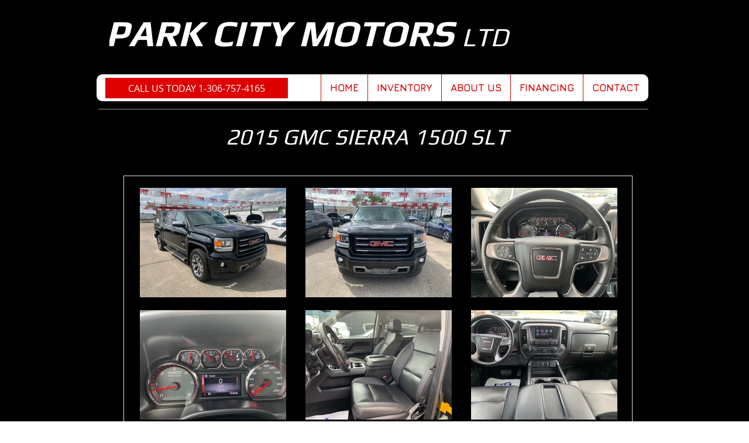

--- FILE ---
content_type: text/html; charset=UTF-8
request_url: https://www.parkcitymotorsregina.com/2015-gmc-sierra-slt
body_size: 115694
content:
<!DOCTYPE html>
<html lang="en">
<head>
  
  <!-- SEO Tags -->
  <title>*SOLD* 2015 Gmc Sierra SLT | parkcitymotors</title>
  <link rel="canonical" href="https://www.parkcitymotorsregina.com/2015-gmc-sierra-slt"/>
  <meta property="og:title" content="*SOLD* 2015 Gmc Sierra SLT | parkcitymotors"/>
  <meta property="og:url" content="https://www.parkcitymotorsregina.com/2015-gmc-sierra-slt"/>
  <meta property="og:site_name" content="parkcitymotors"/>
  <meta property="og:type" content="website"/>
  <meta name="google-site-verification" content="zDI8wxpVlia2TlU0RKO718xNX-6_uSxGbR6RobEFdIA"/>
  <meta name="twitter:card" content="summary_large_image"/>
  <meta name="twitter:title" content="*SOLD* 2015 Gmc Sierra SLT | parkcitymotors"/>

  
  <meta charset='utf-8'>
  <meta name="viewport" content="width=device-width, initial-scale=1" id="wixDesktopViewport" />
  <meta http-equiv="X-UA-Compatible" content="IE=edge">
  <meta name="generator" content="Wix.com Website Builder"/>

  <link rel="icon" sizes="192x192" href="https://static.parastorage.com/client/pfavico.ico" type="image/x-icon"/>
  <link rel="shortcut icon" href="https://static.parastorage.com/client/pfavico.ico" type="image/x-icon"/>
  <link rel="apple-touch-icon" href="https://static.parastorage.com/client/pfavico.ico" type="image/x-icon"/>

  <!-- Safari Pinned Tab Icon -->
  <!-- <link rel="mask-icon" href="https://static.parastorage.com/client/pfavico.ico"> -->

  <!-- Original trials -->
  


  <!-- Segmenter Polyfill -->
  <script>
    if (!window.Intl || !window.Intl.Segmenter) {
      (function() {
        var script = document.createElement('script');
        script.src = 'https://static.parastorage.com/unpkg/@formatjs/intl-segmenter@11.7.10/polyfill.iife.js';
        document.head.appendChild(script);
      })();
    }
  </script>

  <!-- Legacy Polyfills -->
  <script nomodule="" src="https://static.parastorage.com/unpkg/core-js-bundle@3.2.1/minified.js"></script>
  <script nomodule="" src="https://static.parastorage.com/unpkg/focus-within-polyfill@5.0.9/dist/focus-within-polyfill.js"></script>

  <!-- Performance API Polyfills -->
  <script>
  (function () {
    var noop = function noop() {};
    if ("performance" in window === false) {
      window.performance = {};
    }
    window.performance.mark = performance.mark || noop;
    window.performance.measure = performance.measure || noop;
    if ("now" in window.performance === false) {
      var nowOffset = Date.now();
      if (performance.timing && performance.timing.navigationStart) {
        nowOffset = performance.timing.navigationStart;
      }
      window.performance.now = function now() {
        return Date.now() - nowOffset;
      };
    }
  })();
  </script>

  <!-- Globals Definitions -->
  <script>
    (function () {
      var now = Date.now()
      window.initialTimestamps = {
        initialTimestamp: now,
        initialRequestTimestamp: Math.round(performance.timeOrigin ? performance.timeOrigin : now - performance.now())
      }

      window.thunderboltTag = "libs-releases-GA-local"
      window.thunderboltVersion = "1.16761.0"
    })();
  </script>

  <!-- Essential Viewer Model -->
  <script type="application/json" id="wix-essential-viewer-model">{"fleetConfig":{"fleetName":"thunderbolt-seo-renderer","type":"GA","code":0},"mode":{"qa":false,"enableTestApi":false,"debug":false,"ssrIndicator":false,"ssrOnly":false,"siteAssetsFallback":"enable","versionIndicator":false},"componentsLibrariesTopology":[{"artifactId":"editor-elements","namespace":"wixui","url":"https:\/\/static.parastorage.com\/services\/editor-elements\/1.14843.0"},{"artifactId":"editor-elements","namespace":"dsgnsys","url":"https:\/\/static.parastorage.com\/services\/editor-elements\/1.14843.0"}],"siteFeaturesConfigs":{"sessionManager":{"isRunningInDifferentSiteContext":false}},"language":{"userLanguage":"en"},"siteAssets":{"clientTopology":{"mediaRootUrl":"https:\/\/static.wixstatic.com","staticMediaUrl":"https:\/\/static.wixstatic.com\/media","moduleRepoUrl":"https:\/\/static.parastorage.com\/unpkg","fileRepoUrl":"https:\/\/static.parastorage.com\/services","viewerAppsUrl":"https:\/\/viewer-apps.parastorage.com","viewerAssetsUrl":"https:\/\/viewer-assets.parastorage.com","siteAssetsUrl":"https:\/\/siteassets.parastorage.com","pageJsonServerUrls":["https:\/\/pages.parastorage.com","https:\/\/staticorigin.wixstatic.com","https:\/\/www.parkcitymotorsregina.com","https:\/\/fallback.wix.com\/wix-html-editor-pages-webapp\/page"],"pathOfTBModulesInFileRepoForFallback":"wix-thunderbolt\/dist\/"}},"siteFeatures":["accessibility","appMonitoring","assetsLoader","builderContextProviders","builderModuleLoader","businessLogger","captcha","clickHandlerRegistrar","commonConfig","componentsLoader","componentsRegistry","consentPolicy","cyclicTabbing","domSelectors","environmentWixCodeSdk","environment","locationWixCodeSdk","mpaNavigation","navigationManager","navigationPhases","pages","panorama","renderer","reporter","router","scrollRestoration","seoWixCodeSdk","seo","sessionManager","siteMembersWixCodeSdk","siteMembers","siteScrollBlocker","siteWixCodeSdk","speculationRules","ssrCache","stores","structureApi","thunderboltInitializer","tpaCommons","translations","usedPlatformApis","warmupData","windowMessageRegistrar","windowWixCodeSdk","wixEmbedsApi","componentsReact","platform"],"site":{"externalBaseUrl":"https:\/\/www.parkcitymotorsregina.com","isSEO":true},"media":{"staticMediaUrl":"https:\/\/static.wixstatic.com\/media","mediaRootUrl":"https:\/\/static.wixstatic.com\/","staticVideoUrl":"https:\/\/video.wixstatic.com\/"},"requestUrl":"https:\/\/www.parkcitymotorsregina.com\/2015-gmc-sierra-slt","rollout":{"siteAssetsVersionsRollout":false,"isDACRollout":1,"isTBRollout":false},"commonConfig":{"brand":"wix","host":"VIEWER","bsi":"","consentPolicy":{},"consentPolicyHeader":{},"siteRevision":"5080","renderingFlow":"NONE","language":"en","locale":"en-ca"},"interactionSampleRatio":0.01,"dynamicModelUrl":"https:\/\/www.parkcitymotorsregina.com\/_api\/v2\/dynamicmodel","accessTokensUrl":"https:\/\/www.parkcitymotorsregina.com\/_api\/v1\/access-tokens","isExcludedFromSecurityExperiments":false,"experiments":{"specs.thunderbolt.hardenFetchAndXHR":true,"specs.thunderbolt.securityExperiments":true}}</script>
  <script>window.viewerModel = JSON.parse(document.getElementById('wix-essential-viewer-model').textContent)</script>

  <script>
    window.commonConfig = viewerModel.commonConfig
  </script>

  
  <!-- BEGIN handleAccessTokens bundle -->

  <script data-url="https://static.parastorage.com/services/wix-thunderbolt/dist/handleAccessTokens.inline.4f2f9a53.bundle.min.js">(()=>{"use strict";function e(e){let{context:o,property:r,value:n,enumerable:i=!0}=e,c=e.get,l=e.set;if(!r||void 0===n&&!c&&!l)return new Error("property and value are required");let a=o||globalThis,s=a?.[r],u={};if(void 0!==n)u.value=n;else{if(c){let e=t(c);e&&(u.get=e)}if(l){let e=t(l);e&&(u.set=e)}}let p={...u,enumerable:i||!1,configurable:!1};void 0!==n&&(p.writable=!1);try{Object.defineProperty(a,r,p)}catch(e){return e instanceof TypeError?s:e}return s}function t(e,t){return"function"==typeof e?e:!0===e?.async&&"function"==typeof e.func?t?async function(t){return e.func(t)}:async function(){return e.func()}:"function"==typeof e?.func?e.func:void 0}try{e({property:"strictDefine",value:e})}catch{}try{e({property:"defineStrictObject",value:r})}catch{}try{e({property:"defineStrictMethod",value:n})}catch{}var o=["toString","toLocaleString","valueOf","constructor","prototype"];function r(t){let{context:n,property:c,propertiesToExclude:l=[],skipPrototype:a=!1,hardenPrototypePropertiesToExclude:s=[]}=t;if(!c)return new Error("property is required");let u=(n||globalThis)[c],p={},f=i(n,c);u&&("object"==typeof u||"function"==typeof u)&&Reflect.ownKeys(u).forEach(t=>{if(!l.includes(t)&&!o.includes(t)){let o=i(u,t);if(o&&(o.writable||o.configurable)){let{value:r,get:n,set:i,enumerable:c=!1}=o,l={};void 0!==r?l.value=r:n?l.get=n:i&&(l.set=i);try{let o=e({context:u,property:t,...l,enumerable:c});p[t]=o}catch(e){if(!(e instanceof TypeError))throw e;try{p[t]=o.value||o.get||o.set}catch{}}}}});let d={originalObject:u,originalProperties:p};if(!a&&void 0!==u?.prototype){let e=r({context:u,property:"prototype",propertiesToExclude:s,skipPrototype:!0});e instanceof Error||(d.originalPrototype=e?.originalObject,d.originalPrototypeProperties=e?.originalProperties)}return e({context:n,property:c,value:u,enumerable:f?.enumerable}),d}function n(t,o){let r=(o||globalThis)[t],n=i(o||globalThis,t);return r&&n&&(n.writable||n.configurable)?(Object.freeze(r),e({context:globalThis,property:t,value:r})):r}function i(e,t){if(e&&t)try{return Reflect.getOwnPropertyDescriptor(e,t)}catch{return}}function c(e){if("string"!=typeof e)return e;try{return decodeURIComponent(e).toLowerCase().trim()}catch{return e.toLowerCase().trim()}}function l(e,t){let o="";if("string"==typeof e)o=e.split("=")[0]?.trim()||"";else{if(!e||"string"!=typeof e.name)return!1;o=e.name}return t.has(c(o)||"")}function a(e,t){let o;return o="string"==typeof e?e.split(";").map(e=>e.trim()).filter(e=>e.length>0):e||[],o.filter(e=>!l(e,t))}var s=null;function u(){return null===s&&(s=typeof Document>"u"?void 0:Object.getOwnPropertyDescriptor(Document.prototype,"cookie")),s}function p(t,o){if(!globalThis?.cookieStore)return;let r=globalThis.cookieStore.get.bind(globalThis.cookieStore),n=globalThis.cookieStore.getAll.bind(globalThis.cookieStore),i=globalThis.cookieStore.set.bind(globalThis.cookieStore),c=globalThis.cookieStore.delete.bind(globalThis.cookieStore);return e({context:globalThis.CookieStore.prototype,property:"get",value:async function(e){return l(("string"==typeof e?e:e.name)||"",t)?null:r.call(this,e)},enumerable:!0}),e({context:globalThis.CookieStore.prototype,property:"getAll",value:async function(){return a(await n.apply(this,Array.from(arguments)),t)},enumerable:!0}),e({context:globalThis.CookieStore.prototype,property:"set",value:async function(){let e=Array.from(arguments);if(!l(1===e.length?e[0].name:e[0],t))return i.apply(this,e);o&&console.warn(o)},enumerable:!0}),e({context:globalThis.CookieStore.prototype,property:"delete",value:async function(){let e=Array.from(arguments);if(!l(1===e.length?e[0].name:e[0],t))return c.apply(this,e)},enumerable:!0}),e({context:globalThis.cookieStore,property:"prototype",value:globalThis.CookieStore.prototype,enumerable:!1}),e({context:globalThis,property:"cookieStore",value:globalThis.cookieStore,enumerable:!0}),{get:r,getAll:n,set:i,delete:c}}var f=["TextEncoder","TextDecoder","XMLHttpRequestEventTarget","EventTarget","URL","JSON","Reflect","Object","Array","Map","Set","WeakMap","WeakSet","Promise","Symbol","Error"],d=["addEventListener","removeEventListener","dispatchEvent","encodeURI","encodeURIComponent","decodeURI","decodeURIComponent"];const y=(e,t)=>{try{const o=t?t.get.call(document):document.cookie;return o.split(";").map(e=>e.trim()).filter(t=>t?.startsWith(e))[0]?.split("=")[1]}catch(e){return""}},g=(e="",t="",o="/")=>`${e}=; ${t?`domain=${t};`:""} max-age=0; path=${o}; expires=Thu, 01 Jan 1970 00:00:01 GMT`;function m(){(function(){if("undefined"!=typeof window){const e=performance.getEntriesByType("navigation")[0];return"back_forward"===(e?.type||"")}return!1})()&&function(){const{counter:e}=function(){const e=b("getItem");if(e){const[t,o]=e.split("-"),r=o?parseInt(o,10):0;if(r>=3){const e=t?Number(t):0;if(Date.now()-e>6e4)return{counter:0}}return{counter:r}}return{counter:0}}();e<3?(!function(e=1){b("setItem",`${Date.now()}-${e}`)}(e+1),window.location.reload()):console.error("ATS: Max reload attempts reached")}()}function b(e,t){try{return sessionStorage[e]("reload",t||"")}catch(e){console.error("ATS: Error calling sessionStorage:",e)}}const h="client-session-bind",v="sec-fetch-unsupported",{experiments:w}=window.viewerModel,T=[h,"client-binding",v,"svSession","smSession","server-session-bind","wixSession2","wixSession3"].map(e=>e.toLowerCase()),{cookie:S}=function(t,o){let r=new Set(t);return e({context:document,property:"cookie",set:{func:e=>function(e,t,o,r){let n=u(),i=c(t.split(";")[0]||"")||"";[...o].every(e=>!i.startsWith(e.toLowerCase()))&&n?.set?n.set.call(e,t):r&&console.warn(r)}(document,e,r,o)},get:{func:()=>function(e,t){let o=u();if(!o?.get)throw new Error("Cookie descriptor or getter not available");return a(o.get.call(e),t).join("; ")}(document,r)},enumerable:!0}),{cookieStore:p(r,o),cookie:u()}}(T),k="tbReady",x="security_overrideGlobals",{experiments:E,siteFeaturesConfigs:C,accessTokensUrl:P}=window.viewerModel,R=P,M={},O=(()=>{const e=y(h,S);if(w["specs.thunderbolt.browserCacheReload"]){y(v,S)||e?b("removeItem"):m()}return(()=>{const e=g(h),t=g(h,location.hostname);S.set.call(document,e),S.set.call(document,t)})(),e})();O&&(M["client-binding"]=O);const D=fetch;addEventListener(k,function e(t){const{logger:o}=t.detail;try{window.tb.init({fetch:D,fetchHeaders:M})}catch(e){const t=new Error("TB003");o.meter(`${x}_${t.message}`,{paramsOverrides:{errorType:x,eventString:t.message}}),window?.viewerModel?.mode.debug&&console.error(e)}finally{removeEventListener(k,e)}}),E["specs.thunderbolt.hardenFetchAndXHR"]||(window.fetchDynamicModel=()=>C.sessionManager.isRunningInDifferentSiteContext?Promise.resolve({}):fetch(R,{credentials:"same-origin",headers:M}).then(function(e){if(!e.ok)throw new Error(`[${e.status}]${e.statusText}`);return e.json()}),window.dynamicModelPromise=window.fetchDynamicModel())})();
//# sourceMappingURL=https://static.parastorage.com/services/wix-thunderbolt/dist/handleAccessTokens.inline.4f2f9a53.bundle.min.js.map</script>

<!-- END handleAccessTokens bundle -->

<!-- BEGIN overrideGlobals bundle -->

<script data-url="https://static.parastorage.com/services/wix-thunderbolt/dist/overrideGlobals.inline.ec13bfcf.bundle.min.js">(()=>{"use strict";function e(e){let{context:r,property:o,value:n,enumerable:i=!0}=e,c=e.get,a=e.set;if(!o||void 0===n&&!c&&!a)return new Error("property and value are required");let l=r||globalThis,u=l?.[o],s={};if(void 0!==n)s.value=n;else{if(c){let e=t(c);e&&(s.get=e)}if(a){let e=t(a);e&&(s.set=e)}}let p={...s,enumerable:i||!1,configurable:!1};void 0!==n&&(p.writable=!1);try{Object.defineProperty(l,o,p)}catch(e){return e instanceof TypeError?u:e}return u}function t(e,t){return"function"==typeof e?e:!0===e?.async&&"function"==typeof e.func?t?async function(t){return e.func(t)}:async function(){return e.func()}:"function"==typeof e?.func?e.func:void 0}try{e({property:"strictDefine",value:e})}catch{}try{e({property:"defineStrictObject",value:o})}catch{}try{e({property:"defineStrictMethod",value:n})}catch{}var r=["toString","toLocaleString","valueOf","constructor","prototype"];function o(t){let{context:n,property:c,propertiesToExclude:a=[],skipPrototype:l=!1,hardenPrototypePropertiesToExclude:u=[]}=t;if(!c)return new Error("property is required");let s=(n||globalThis)[c],p={},f=i(n,c);s&&("object"==typeof s||"function"==typeof s)&&Reflect.ownKeys(s).forEach(t=>{if(!a.includes(t)&&!r.includes(t)){let r=i(s,t);if(r&&(r.writable||r.configurable)){let{value:o,get:n,set:i,enumerable:c=!1}=r,a={};void 0!==o?a.value=o:n?a.get=n:i&&(a.set=i);try{let r=e({context:s,property:t,...a,enumerable:c});p[t]=r}catch(e){if(!(e instanceof TypeError))throw e;try{p[t]=r.value||r.get||r.set}catch{}}}}});let d={originalObject:s,originalProperties:p};if(!l&&void 0!==s?.prototype){let e=o({context:s,property:"prototype",propertiesToExclude:u,skipPrototype:!0});e instanceof Error||(d.originalPrototype=e?.originalObject,d.originalPrototypeProperties=e?.originalProperties)}return e({context:n,property:c,value:s,enumerable:f?.enumerable}),d}function n(t,r){let o=(r||globalThis)[t],n=i(r||globalThis,t);return o&&n&&(n.writable||n.configurable)?(Object.freeze(o),e({context:globalThis,property:t,value:o})):o}function i(e,t){if(e&&t)try{return Reflect.getOwnPropertyDescriptor(e,t)}catch{return}}function c(e){if("string"!=typeof e)return e;try{return decodeURIComponent(e).toLowerCase().trim()}catch{return e.toLowerCase().trim()}}function a(e,t){return e instanceof Headers?e.forEach((r,o)=>{l(o,t)||e.delete(o)}):Object.keys(e).forEach(r=>{l(r,t)||delete e[r]}),e}function l(e,t){return!t.has(c(e)||"")}function u(e,t){let r=!0,o=function(e){let t,r;if(globalThis.Request&&e instanceof Request)t=e.url;else{if("function"!=typeof e?.toString)throw new Error("Unsupported type for url");t=e.toString()}try{return new URL(t).pathname}catch{return r=t.replace(/#.+/gi,"").split("?").shift(),r.startsWith("/")?r:`/${r}`}}(e),n=c(o);return n&&t.some(e=>n.includes(e))&&(r=!1),r}function s(t,r,o){let n=fetch,i=XMLHttpRequest,c=new Set(r);function s(){let e=new i,r=e.open,n=e.setRequestHeader;return e.open=function(){let n=Array.from(arguments),i=n[1];if(n.length<2||u(i,t))return r.apply(e,n);throw new Error(o||`Request not allowed for path ${i}`)},e.setRequestHeader=function(t,r){l(decodeURIComponent(t),c)&&n.call(e,t,r)},e}return e({property:"fetch",value:function(){let e=function(e,t){return globalThis.Request&&e[0]instanceof Request&&e[0]?.headers?a(e[0].headers,t):e[1]?.headers&&a(e[1].headers,t),e}(arguments,c);return u(arguments[0],t)?n.apply(globalThis,Array.from(e)):new Promise((e,t)=>{t(new Error(o||`Request not allowed for path ${arguments[0]}`))})},enumerable:!0}),e({property:"XMLHttpRequest",value:s,enumerable:!0}),Object.keys(i).forEach(e=>{s[e]=i[e]}),{fetch:n,XMLHttpRequest:i}}var p=["TextEncoder","TextDecoder","XMLHttpRequestEventTarget","EventTarget","URL","JSON","Reflect","Object","Array","Map","Set","WeakMap","WeakSet","Promise","Symbol","Error"],f=["addEventListener","removeEventListener","dispatchEvent","encodeURI","encodeURIComponent","decodeURI","decodeURIComponent"];const d=function(){let t=globalThis.open,r=document.open;function o(e,r,o){let n="string"!=typeof e,i=t.call(window,e,r,o);return n||e&&function(e){return e.startsWith("//")&&/(?:[a-z0-9](?:[a-z0-9-]{0,61}[a-z0-9])?\.)+[a-z0-9][a-z0-9-]{0,61}[a-z0-9]/g.test(`${location.protocol}:${e}`)&&(e=`${location.protocol}${e}`),!e.startsWith("http")||new URL(e).hostname===location.hostname}(e)?{}:i}return e({property:"open",value:o,context:globalThis,enumerable:!0}),e({property:"open",value:function(e,t,n){return e?o(e,t,n):r.call(document,e||"",t||"",n||"")},context:document,enumerable:!0}),{open:t,documentOpen:r}},y=function(){let t=document.createElement,r=Element.prototype.setAttribute,o=Element.prototype.setAttributeNS;return e({property:"createElement",context:document,value:function(n,i){let a=t.call(document,n,i);if("iframe"===c(n)){e({property:"srcdoc",context:a,get:()=>"",set:()=>{console.warn("`srcdoc` is not allowed in iframe elements.")}});let t=function(e,t){"srcdoc"!==e.toLowerCase()?r.call(a,e,t):console.warn("`srcdoc` attribute is not allowed to be set.")},n=function(e,t,r){"srcdoc"!==t.toLowerCase()?o.call(a,e,t,r):console.warn("`srcdoc` attribute is not allowed to be set.")};a.setAttribute=t,a.setAttributeNS=n}return a},enumerable:!0}),{createElement:t,setAttribute:r,setAttributeNS:o}},m=["client-binding"],b=["/_api/v1/access-tokens","/_api/v2/dynamicmodel","/_api/one-app-session-web/v3/businesses"],h=function(){let t=setTimeout,r=setInterval;return o("setTimeout",0,globalThis),o("setInterval",0,globalThis),{setTimeout:t,setInterval:r};function o(t,r,o){let n=o||globalThis,i=n[t];if(!i||"function"!=typeof i)throw new Error(`Function ${t} not found or is not a function`);e({property:t,value:function(){let e=Array.from(arguments);if("string"!=typeof e[r])return i.apply(n,e);console.warn(`Calling ${t} with a String Argument at index ${r} is not allowed`)},context:o,enumerable:!0})}},v=function(){if(navigator&&"serviceWorker"in navigator){let t=navigator.serviceWorker.register;return e({context:navigator.serviceWorker,property:"register",value:function(){console.log("Service worker registration is not allowed")},enumerable:!0}),{register:t}}return{}};performance.mark("overrideGlobals started");const{isExcludedFromSecurityExperiments:g,experiments:w}=window.viewerModel,E=!g&&w["specs.thunderbolt.securityExperiments"];try{d(),E&&y(),w["specs.thunderbolt.hardenFetchAndXHR"]&&E&&s(b,m),v(),(e=>{let t=[],r=[];r=r.concat(["TextEncoder","TextDecoder"]),e&&(r=r.concat(["XMLHttpRequestEventTarget","EventTarget"])),r=r.concat(["URL","JSON"]),e&&(t=t.concat(["addEventListener","removeEventListener"])),t=t.concat(["encodeURI","encodeURIComponent","decodeURI","decodeURIComponent"]),r=r.concat(["String","Number"]),e&&r.push("Object"),r=r.concat(["Reflect"]),t.forEach(e=>{n(e),["addEventListener","removeEventListener"].includes(e)&&n(e,document)}),r.forEach(e=>{o({property:e})})})(E),E&&h()}catch(e){window?.viewerModel?.mode.debug&&console.error(e);const t=new Error("TB006");window.fedops?.reportError(t,"security_overrideGlobals"),window.Sentry?window.Sentry.captureException(t):globalThis.defineStrictProperty("sentryBuffer",[t],window,!1)}performance.mark("overrideGlobals ended")})();
//# sourceMappingURL=https://static.parastorage.com/services/wix-thunderbolt/dist/overrideGlobals.inline.ec13bfcf.bundle.min.js.map</script>

<!-- END overrideGlobals bundle -->


  
  <script>
    window.commonConfig = viewerModel.commonConfig

	
  </script>

  <!-- Initial CSS -->
  <style data-url="https://static.parastorage.com/services/wix-thunderbolt/dist/main.347af09f.min.css">@keyframes slide-horizontal-new{0%{transform:translateX(100%)}}@keyframes slide-horizontal-old{80%{opacity:1}to{opacity:0;transform:translateX(-100%)}}@keyframes slide-vertical-new{0%{transform:translateY(-100%)}}@keyframes slide-vertical-old{80%{opacity:1}to{opacity:0;transform:translateY(100%)}}@keyframes out-in-new{0%{opacity:0}}@keyframes out-in-old{to{opacity:0}}:root:active-view-transition{view-transition-name:none}::view-transition{pointer-events:none}:root:active-view-transition::view-transition-new(page-group),:root:active-view-transition::view-transition-old(page-group){animation-duration:.6s;cursor:wait;pointer-events:all}:root:active-view-transition-type(SlideHorizontal)::view-transition-old(page-group){animation:slide-horizontal-old .6s cubic-bezier(.83,0,.17,1) forwards;mix-blend-mode:normal}:root:active-view-transition-type(SlideHorizontal)::view-transition-new(page-group){animation:slide-horizontal-new .6s cubic-bezier(.83,0,.17,1) backwards;mix-blend-mode:normal}:root:active-view-transition-type(SlideVertical)::view-transition-old(page-group){animation:slide-vertical-old .6s cubic-bezier(.83,0,.17,1) forwards;mix-blend-mode:normal}:root:active-view-transition-type(SlideVertical)::view-transition-new(page-group){animation:slide-vertical-new .6s cubic-bezier(.83,0,.17,1) backwards;mix-blend-mode:normal}:root:active-view-transition-type(OutIn)::view-transition-old(page-group){animation:out-in-old .35s cubic-bezier(.22,1,.36,1) forwards}:root:active-view-transition-type(OutIn)::view-transition-new(page-group){animation:out-in-new .35s cubic-bezier(.64,0,.78,0) .35s backwards}@media(prefers-reduced-motion:reduce){::view-transition-group(*),::view-transition-new(*),::view-transition-old(*){animation:none!important}}body,html{background:transparent;border:0;margin:0;outline:0;padding:0;vertical-align:baseline}body{--scrollbar-width:0px;font-family:Arial,Helvetica,sans-serif;font-size:10px}body,html{height:100%}body{overflow-x:auto;overflow-y:scroll}body:not(.responsive) #site-root{min-width:var(--site-width);width:100%}body:not([data-js-loaded]) [data-hide-prejs]{visibility:hidden}interact-element{display:contents}#SITE_CONTAINER{position:relative}:root{--one-unit:1vw;--section-max-width:9999px;--spx-stopper-max:9999px;--spx-stopper-min:0px;--browser-zoom:1}@supports(-webkit-appearance:none) and (stroke-color:transparent){:root{--safari-sticky-fix:opacity;--experimental-safari-sticky-fix:translateZ(0)}}@supports(container-type:inline-size){:root{--one-unit:1cqw}}[id^=oldHoverBox-]{mix-blend-mode:plus-lighter;transition:opacity .5s ease,visibility .5s ease}[data-mesh-id$=inlineContent-gridContainer]:has(>[id^=oldHoverBox-]){isolation:isolate}</style>
<style data-url="https://static.parastorage.com/services/wix-thunderbolt/dist/main.renderer.9cb0985f.min.css">a,abbr,acronym,address,applet,b,big,blockquote,button,caption,center,cite,code,dd,del,dfn,div,dl,dt,em,fieldset,font,footer,form,h1,h2,h3,h4,h5,h6,header,i,iframe,img,ins,kbd,label,legend,li,nav,object,ol,p,pre,q,s,samp,section,small,span,strike,strong,sub,sup,table,tbody,td,tfoot,th,thead,title,tr,tt,u,ul,var{background:transparent;border:0;margin:0;outline:0;padding:0;vertical-align:baseline}input,select,textarea{box-sizing:border-box;font-family:Helvetica,Arial,sans-serif}ol,ul{list-style:none}blockquote,q{quotes:none}ins{text-decoration:none}del{text-decoration:line-through}table{border-collapse:collapse;border-spacing:0}a{cursor:pointer;text-decoration:none}.testStyles{overflow-y:hidden}.reset-button{-webkit-appearance:none;background:none;border:0;color:inherit;font:inherit;line-height:normal;outline:0;overflow:visible;padding:0;-webkit-user-select:none;-moz-user-select:none;-ms-user-select:none}:focus{outline:none}body.device-mobile-optimized:not(.disable-site-overflow){overflow-x:hidden;overflow-y:scroll}body.device-mobile-optimized:not(.responsive) #SITE_CONTAINER{margin-left:auto;margin-right:auto;overflow-x:visible;position:relative;width:320px}body.device-mobile-optimized:not(.responsive):not(.blockSiteScrolling) #SITE_CONTAINER{margin-top:0}body.device-mobile-optimized>*{max-width:100%!important}body.device-mobile-optimized #site-root{overflow-x:hidden;overflow-y:hidden}@supports(overflow:clip){body.device-mobile-optimized #site-root{overflow-x:clip;overflow-y:clip}}body.device-mobile-non-optimized #SITE_CONTAINER #site-root{overflow-x:clip;overflow-y:clip}body.device-mobile-non-optimized.fullScreenMode{background-color:#5f6360}body.device-mobile-non-optimized.fullScreenMode #MOBILE_ACTIONS_MENU,body.device-mobile-non-optimized.fullScreenMode #SITE_BACKGROUND,body.device-mobile-non-optimized.fullScreenMode #site-root,body.fullScreenMode #WIX_ADS{visibility:hidden}body.fullScreenMode{overflow-x:hidden!important;overflow-y:hidden!important}body.fullScreenMode.device-mobile-optimized #TINY_MENU{opacity:0;pointer-events:none}body.fullScreenMode-scrollable.device-mobile-optimized{overflow-x:hidden!important;overflow-y:auto!important}body.fullScreenMode-scrollable.device-mobile-optimized #masterPage,body.fullScreenMode-scrollable.device-mobile-optimized #site-root{overflow-x:hidden!important;overflow-y:hidden!important}body.fullScreenMode-scrollable.device-mobile-optimized #SITE_BACKGROUND,body.fullScreenMode-scrollable.device-mobile-optimized #masterPage{height:auto!important}body.fullScreenMode-scrollable.device-mobile-optimized #masterPage.mesh-layout{height:0!important}body.blockSiteScrolling,body.siteScrollingBlocked{position:fixed;width:100%}body.blockSiteScrolling #SITE_CONTAINER{margin-top:calc(var(--blocked-site-scroll-margin-top)*-1)}#site-root{margin:0 auto;min-height:100%;position:relative;top:var(--wix-ads-height)}#site-root img:not([src]){visibility:hidden}#site-root svg img:not([src]){visibility:visible}.auto-generated-link{color:inherit}#SCROLL_TO_BOTTOM,#SCROLL_TO_TOP{height:0}.has-click-trigger{cursor:pointer}.fullScreenOverlay{bottom:0;display:flex;justify-content:center;left:0;overflow-y:hidden;position:fixed;right:0;top:-60px;z-index:1005}.fullScreenOverlay>.fullScreenOverlayContent{bottom:0;left:0;margin:0 auto;overflow:hidden;position:absolute;right:0;top:60px;transform:translateZ(0)}[data-mesh-id$=centeredContent],[data-mesh-id$=form],[data-mesh-id$=inlineContent]{pointer-events:none;position:relative}[data-mesh-id$=-gridWrapper],[data-mesh-id$=-rotated-wrapper]{pointer-events:none}[data-mesh-id$=-gridContainer]>*,[data-mesh-id$=-rotated-wrapper]>*,[data-mesh-id$=inlineContent]>:not([data-mesh-id$=-gridContainer]){pointer-events:auto}.device-mobile-optimized #masterPage.mesh-layout #SOSP_CONTAINER_CUSTOM_ID{grid-area:2/1/3/2;-ms-grid-row:2;position:relative}#masterPage.mesh-layout{-ms-grid-rows:max-content max-content min-content max-content;-ms-grid-columns:100%;align-items:start;display:-ms-grid;display:grid;grid-template-columns:100%;grid-template-rows:max-content max-content min-content max-content;justify-content:stretch}#masterPage.mesh-layout #PAGES_CONTAINER,#masterPage.mesh-layout #SITE_FOOTER-placeholder,#masterPage.mesh-layout #SITE_FOOTER_WRAPPER,#masterPage.mesh-layout #SITE_HEADER-placeholder,#masterPage.mesh-layout #SITE_HEADER_WRAPPER,#masterPage.mesh-layout #SOSP_CONTAINER_CUSTOM_ID[data-state~=mobileView],#masterPage.mesh-layout #soapAfterPagesContainer,#masterPage.mesh-layout #soapBeforePagesContainer{-ms-grid-row-align:start;-ms-grid-column-align:start;-ms-grid-column:1}#masterPage.mesh-layout #SITE_HEADER-placeholder,#masterPage.mesh-layout #SITE_HEADER_WRAPPER{grid-area:1/1/2/2;-ms-grid-row:1}#masterPage.mesh-layout #PAGES_CONTAINER,#masterPage.mesh-layout #soapAfterPagesContainer,#masterPage.mesh-layout #soapBeforePagesContainer{grid-area:3/1/4/2;-ms-grid-row:3}#masterPage.mesh-layout #soapAfterPagesContainer,#masterPage.mesh-layout #soapBeforePagesContainer{width:100%}#masterPage.mesh-layout #PAGES_CONTAINER{align-self:stretch}#masterPage.mesh-layout main#PAGES_CONTAINER{display:block}#masterPage.mesh-layout #SITE_FOOTER-placeholder,#masterPage.mesh-layout #SITE_FOOTER_WRAPPER{grid-area:4/1/5/2;-ms-grid-row:4}#masterPage.mesh-layout #SITE_PAGES,#masterPage.mesh-layout [data-mesh-id=PAGES_CONTAINERcenteredContent],#masterPage.mesh-layout [data-mesh-id=PAGES_CONTAINERinlineContent]{height:100%}#masterPage.mesh-layout.desktop>*{width:100%}#masterPage.mesh-layout #PAGES_CONTAINER,#masterPage.mesh-layout #SITE_FOOTER,#masterPage.mesh-layout #SITE_FOOTER_WRAPPER,#masterPage.mesh-layout #SITE_HEADER,#masterPage.mesh-layout #SITE_HEADER_WRAPPER,#masterPage.mesh-layout #SITE_PAGES,#masterPage.mesh-layout #masterPageinlineContent{position:relative}#masterPage.mesh-layout #SITE_HEADER{grid-area:1/1/2/2}#masterPage.mesh-layout #SITE_FOOTER{grid-area:4/1/5/2}#masterPage.mesh-layout.overflow-x-clip #SITE_FOOTER,#masterPage.mesh-layout.overflow-x-clip #SITE_HEADER{overflow-x:clip}[data-z-counter]{z-index:0}[data-z-counter="0"]{z-index:auto}.wixSiteProperties{-webkit-font-smoothing:antialiased;-moz-osx-font-smoothing:grayscale}:root{--wst-button-color-fill-primary:rgb(var(--color_48));--wst-button-color-border-primary:rgb(var(--color_49));--wst-button-color-text-primary:rgb(var(--color_50));--wst-button-color-fill-primary-hover:rgb(var(--color_51));--wst-button-color-border-primary-hover:rgb(var(--color_52));--wst-button-color-text-primary-hover:rgb(var(--color_53));--wst-button-color-fill-primary-disabled:rgb(var(--color_54));--wst-button-color-border-primary-disabled:rgb(var(--color_55));--wst-button-color-text-primary-disabled:rgb(var(--color_56));--wst-button-color-fill-secondary:rgb(var(--color_57));--wst-button-color-border-secondary:rgb(var(--color_58));--wst-button-color-text-secondary:rgb(var(--color_59));--wst-button-color-fill-secondary-hover:rgb(var(--color_60));--wst-button-color-border-secondary-hover:rgb(var(--color_61));--wst-button-color-text-secondary-hover:rgb(var(--color_62));--wst-button-color-fill-secondary-disabled:rgb(var(--color_63));--wst-button-color-border-secondary-disabled:rgb(var(--color_64));--wst-button-color-text-secondary-disabled:rgb(var(--color_65));--wst-color-fill-base-1:rgb(var(--color_36));--wst-color-fill-base-2:rgb(var(--color_37));--wst-color-fill-base-shade-1:rgb(var(--color_38));--wst-color-fill-base-shade-2:rgb(var(--color_39));--wst-color-fill-base-shade-3:rgb(var(--color_40));--wst-color-fill-accent-1:rgb(var(--color_41));--wst-color-fill-accent-2:rgb(var(--color_42));--wst-color-fill-accent-3:rgb(var(--color_43));--wst-color-fill-accent-4:rgb(var(--color_44));--wst-color-fill-background-primary:rgb(var(--color_11));--wst-color-fill-background-secondary:rgb(var(--color_12));--wst-color-text-primary:rgb(var(--color_15));--wst-color-text-secondary:rgb(var(--color_14));--wst-color-action:rgb(var(--color_18));--wst-color-disabled:rgb(var(--color_39));--wst-color-title:rgb(var(--color_45));--wst-color-subtitle:rgb(var(--color_46));--wst-color-line:rgb(var(--color_47));--wst-font-style-h2:var(--font_2);--wst-font-style-h3:var(--font_3);--wst-font-style-h4:var(--font_4);--wst-font-style-h5:var(--font_5);--wst-font-style-h6:var(--font_6);--wst-font-style-body-large:var(--font_7);--wst-font-style-body-medium:var(--font_8);--wst-font-style-body-small:var(--font_9);--wst-font-style-body-x-small:var(--font_10);--wst-color-custom-1:rgb(var(--color_13));--wst-color-custom-2:rgb(var(--color_16));--wst-color-custom-3:rgb(var(--color_17));--wst-color-custom-4:rgb(var(--color_19));--wst-color-custom-5:rgb(var(--color_20));--wst-color-custom-6:rgb(var(--color_21));--wst-color-custom-7:rgb(var(--color_22));--wst-color-custom-8:rgb(var(--color_23));--wst-color-custom-9:rgb(var(--color_24));--wst-color-custom-10:rgb(var(--color_25));--wst-color-custom-11:rgb(var(--color_26));--wst-color-custom-12:rgb(var(--color_27));--wst-color-custom-13:rgb(var(--color_28));--wst-color-custom-14:rgb(var(--color_29));--wst-color-custom-15:rgb(var(--color_30));--wst-color-custom-16:rgb(var(--color_31));--wst-color-custom-17:rgb(var(--color_32));--wst-color-custom-18:rgb(var(--color_33));--wst-color-custom-19:rgb(var(--color_34));--wst-color-custom-20:rgb(var(--color_35))}.wix-presets-wrapper{display:contents}</style>

  <meta name="format-detection" content="telephone=no">
  <meta name="skype_toolbar" content="skype_toolbar_parser_compatible">
  
  

  

  

  <!-- head performance data start -->
  
  <!-- head performance data end -->
  

    


    
<style data-href="https://static.parastorage.com/services/editor-elements-library/dist/thunderbolt/rb_wixui.thunderbolt_bootstrap.a1b00b19.min.css">.cwL6XW{cursor:pointer}.sNF2R0{opacity:0}.hLoBV3{transition:opacity var(--transition-duration) cubic-bezier(.37,0,.63,1)}.Rdf41z,.hLoBV3{opacity:1}.ftlZWo{transition:opacity var(--transition-duration) cubic-bezier(.37,0,.63,1)}.ATGlOr,.ftlZWo{opacity:0}.KQSXD0{transition:opacity var(--transition-duration) cubic-bezier(.64,0,.78,0)}.KQSXD0,.pagQKE{opacity:1}._6zG5H{opacity:0;transition:opacity var(--transition-duration) cubic-bezier(.22,1,.36,1)}.BB49uC{transform:translateX(100%)}.j9xE1V{transition:transform var(--transition-duration) cubic-bezier(.87,0,.13,1)}.ICs7Rs,.j9xE1V{transform:translateX(0)}.DxijZJ{transition:transform var(--transition-duration) cubic-bezier(.87,0,.13,1)}.B5kjYq,.DxijZJ{transform:translateX(-100%)}.cJijIV{transition:transform var(--transition-duration) cubic-bezier(.87,0,.13,1)}.cJijIV,.hOxaWM{transform:translateX(0)}.T9p3fN{transform:translateX(100%);transition:transform var(--transition-duration) cubic-bezier(.87,0,.13,1)}.qDxYJm{transform:translateY(100%)}.aA9V0P{transition:transform var(--transition-duration) cubic-bezier(.87,0,.13,1)}.YPXPAS,.aA9V0P{transform:translateY(0)}.Xf2zsA{transition:transform var(--transition-duration) cubic-bezier(.87,0,.13,1)}.Xf2zsA,.y7Kt7s{transform:translateY(-100%)}.EeUgMu{transition:transform var(--transition-duration) cubic-bezier(.87,0,.13,1)}.EeUgMu,.fdHrtm{transform:translateY(0)}.WIFaG4{transform:translateY(100%);transition:transform var(--transition-duration) cubic-bezier(.87,0,.13,1)}body:not(.responsive) .JsJXaX{overflow-x:clip}:root:active-view-transition .JsJXaX{view-transition-name:page-group}.AnQkDU{display:grid;grid-template-columns:1fr;grid-template-rows:1fr;height:100%}.AnQkDU>div{align-self:stretch!important;grid-area:1/1/2/2;justify-self:stretch!important}.StylableButton2545352419__root{-archetype:box;border:none;box-sizing:border-box;cursor:pointer;display:block;height:100%;min-height:10px;min-width:10px;padding:0;touch-action:manipulation;width:100%}.StylableButton2545352419__root[disabled]{pointer-events:none}.StylableButton2545352419__root:not(:hover):not([disabled]).StylableButton2545352419--hasBackgroundColor{background-color:var(--corvid-background-color)!important}.StylableButton2545352419__root:hover:not([disabled]).StylableButton2545352419--hasHoverBackgroundColor{background-color:var(--corvid-hover-background-color)!important}.StylableButton2545352419__root:not(:hover)[disabled].StylableButton2545352419--hasDisabledBackgroundColor{background-color:var(--corvid-disabled-background-color)!important}.StylableButton2545352419__root:not(:hover):not([disabled]).StylableButton2545352419--hasBorderColor{border-color:var(--corvid-border-color)!important}.StylableButton2545352419__root:hover:not([disabled]).StylableButton2545352419--hasHoverBorderColor{border-color:var(--corvid-hover-border-color)!important}.StylableButton2545352419__root:not(:hover)[disabled].StylableButton2545352419--hasDisabledBorderColor{border-color:var(--corvid-disabled-border-color)!important}.StylableButton2545352419__root.StylableButton2545352419--hasBorderRadius{border-radius:var(--corvid-border-radius)!important}.StylableButton2545352419__root.StylableButton2545352419--hasBorderWidth{border-width:var(--corvid-border-width)!important}.StylableButton2545352419__root:not(:hover):not([disabled]).StylableButton2545352419--hasColor,.StylableButton2545352419__root:not(:hover):not([disabled]).StylableButton2545352419--hasColor .StylableButton2545352419__label{color:var(--corvid-color)!important}.StylableButton2545352419__root:hover:not([disabled]).StylableButton2545352419--hasHoverColor,.StylableButton2545352419__root:hover:not([disabled]).StylableButton2545352419--hasHoverColor .StylableButton2545352419__label{color:var(--corvid-hover-color)!important}.StylableButton2545352419__root:not(:hover)[disabled].StylableButton2545352419--hasDisabledColor,.StylableButton2545352419__root:not(:hover)[disabled].StylableButton2545352419--hasDisabledColor .StylableButton2545352419__label{color:var(--corvid-disabled-color)!important}.StylableButton2545352419__link{-archetype:box;box-sizing:border-box;color:#000;text-decoration:none}.StylableButton2545352419__container{align-items:center;display:flex;flex-basis:auto;flex-direction:row;flex-grow:1;height:100%;justify-content:center;overflow:hidden;transition:all .2s ease,visibility 0s;width:100%}.StylableButton2545352419__label{-archetype:text;-controller-part-type:LayoutChildDisplayDropdown,LayoutFlexChildSpacing(first);max-width:100%;min-width:1.8em;overflow:hidden;text-align:center;text-overflow:ellipsis;transition:inherit;white-space:nowrap}.StylableButton2545352419__root.StylableButton2545352419--isMaxContent .StylableButton2545352419__label{text-overflow:unset}.StylableButton2545352419__root.StylableButton2545352419--isWrapText .StylableButton2545352419__label{min-width:10px;overflow-wrap:break-word;white-space:break-spaces;word-break:break-word}.StylableButton2545352419__icon{-archetype:icon;-controller-part-type:LayoutChildDisplayDropdown,LayoutFlexChildSpacing(last);flex-shrink:0;height:50px;min-width:1px;transition:inherit}.StylableButton2545352419__icon.StylableButton2545352419--override{display:block!important}.StylableButton2545352419__icon svg,.StylableButton2545352419__icon>span{display:flex;height:inherit;width:inherit}.StylableButton2545352419__root:not(:hover):not([disalbed]).StylableButton2545352419--hasIconColor .StylableButton2545352419__icon svg{fill:var(--corvid-icon-color)!important;stroke:var(--corvid-icon-color)!important}.StylableButton2545352419__root:hover:not([disabled]).StylableButton2545352419--hasHoverIconColor .StylableButton2545352419__icon svg{fill:var(--corvid-hover-icon-color)!important;stroke:var(--corvid-hover-icon-color)!important}.StylableButton2545352419__root:not(:hover)[disabled].StylableButton2545352419--hasDisabledIconColor .StylableButton2545352419__icon svg{fill:var(--corvid-disabled-icon-color)!important;stroke:var(--corvid-disabled-icon-color)!important}.aeyn4z{bottom:0;left:0;position:absolute;right:0;top:0}.qQrFOK{cursor:pointer}.VDJedC{-webkit-tap-highlight-color:rgba(0,0,0,0);fill:var(--corvid-fill-color,var(--fill));fill-opacity:var(--fill-opacity);stroke:var(--corvid-stroke-color,var(--stroke));stroke-opacity:var(--stroke-opacity);stroke-width:var(--stroke-width);filter:var(--drop-shadow,none);opacity:var(--opacity);transform:var(--flip)}.VDJedC,.VDJedC svg{bottom:0;left:0;position:absolute;right:0;top:0}.VDJedC svg{height:var(--svg-calculated-height,100%);margin:auto;padding:var(--svg-calculated-padding,0);width:var(--svg-calculated-width,100%)}.VDJedC svg:not([data-type=ugc]){overflow:visible}.l4CAhn *{vector-effect:non-scaling-stroke}.Z_l5lU{-webkit-text-size-adjust:100%;-moz-text-size-adjust:100%;text-size-adjust:100%}ol.font_100,ul.font_100{color:#080808;font-family:"Arial, Helvetica, sans-serif",serif;font-size:10px;font-style:normal;font-variant:normal;font-weight:400;letter-spacing:normal;line-height:normal;margin:0;text-decoration:none}ol.font_100 li,ul.font_100 li{margin-bottom:12px}ol.wix-list-text-align,ul.wix-list-text-align{list-style-position:inside}ol.wix-list-text-align h1,ol.wix-list-text-align h2,ol.wix-list-text-align h3,ol.wix-list-text-align h4,ol.wix-list-text-align h5,ol.wix-list-text-align h6,ol.wix-list-text-align p,ul.wix-list-text-align h1,ul.wix-list-text-align h2,ul.wix-list-text-align h3,ul.wix-list-text-align h4,ul.wix-list-text-align h5,ul.wix-list-text-align h6,ul.wix-list-text-align p{display:inline}.HQSswv{cursor:pointer}.yi6otz{clip:rect(0 0 0 0);border:0;height:1px;margin:-1px;overflow:hidden;padding:0;position:absolute;width:1px}.zQ9jDz [data-attr-richtext-marker=true]{display:block}.zQ9jDz [data-attr-richtext-marker=true] table{border-collapse:collapse;margin:15px 0;width:100%}.zQ9jDz [data-attr-richtext-marker=true] table td{padding:12px;position:relative}.zQ9jDz [data-attr-richtext-marker=true] table td:after{border-bottom:1px solid currentColor;border-left:1px solid currentColor;bottom:0;content:"";left:0;opacity:.2;position:absolute;right:0;top:0}.zQ9jDz [data-attr-richtext-marker=true] table tr td:last-child:after{border-right:1px solid currentColor}.zQ9jDz [data-attr-richtext-marker=true] table tr:first-child td:after{border-top:1px solid currentColor}@supports(-webkit-appearance:none) and (stroke-color:transparent){.qvSjx3>*>:first-child{vertical-align:top}}@supports(-webkit-touch-callout:none){.qvSjx3>*>:first-child{vertical-align:top}}.LkZBpT :is(p,h1,h2,h3,h4,h5,h6,ul,ol,span[data-attr-richtext-marker],blockquote,div) [class$=rich-text__text],.LkZBpT :is(p,h1,h2,h3,h4,h5,h6,ul,ol,span[data-attr-richtext-marker],blockquote,div)[class$=rich-text__text]{color:var(--corvid-color,currentColor)}.LkZBpT :is(p,h1,h2,h3,h4,h5,h6,ul,ol,span[data-attr-richtext-marker],blockquote,div) span[style*=color]{color:var(--corvid-color,currentColor)!important}.Kbom4H{direction:var(--text-direction);min-height:var(--min-height);min-width:var(--min-width)}.Kbom4H .upNqi2{word-wrap:break-word;height:100%;overflow-wrap:break-word;position:relative;width:100%}.Kbom4H .upNqi2 ul{list-style:disc inside}.Kbom4H .upNqi2 li{margin-bottom:12px}.MMl86N blockquote,.MMl86N div,.MMl86N h1,.MMl86N h2,.MMl86N h3,.MMl86N h4,.MMl86N h5,.MMl86N h6,.MMl86N p{letter-spacing:normal;line-height:normal}.gYHZuN{min-height:var(--min-height);min-width:var(--min-width)}.gYHZuN .upNqi2{word-wrap:break-word;height:100%;overflow-wrap:break-word;position:relative;width:100%}.gYHZuN .upNqi2 ol,.gYHZuN .upNqi2 ul{letter-spacing:normal;line-height:normal;margin-inline-start:.5em;padding-inline-start:1.3em}.gYHZuN .upNqi2 ul{list-style-type:disc}.gYHZuN .upNqi2 ol{list-style-type:decimal}.gYHZuN .upNqi2 ol ul,.gYHZuN .upNqi2 ul ul{line-height:normal;list-style-type:circle}.gYHZuN .upNqi2 ol ol ul,.gYHZuN .upNqi2 ol ul ul,.gYHZuN .upNqi2 ul ol ul,.gYHZuN .upNqi2 ul ul ul{line-height:normal;list-style-type:square}.gYHZuN .upNqi2 li{font-style:inherit;font-weight:inherit;letter-spacing:normal;line-height:inherit}.gYHZuN .upNqi2 h1,.gYHZuN .upNqi2 h2,.gYHZuN .upNqi2 h3,.gYHZuN .upNqi2 h4,.gYHZuN .upNqi2 h5,.gYHZuN .upNqi2 h6,.gYHZuN .upNqi2 p{letter-spacing:normal;line-height:normal;margin-block:0;margin:0}.gYHZuN .upNqi2 a{color:inherit}.MMl86N,.ku3DBC{word-wrap:break-word;direction:var(--text-direction);min-height:var(--min-height);min-width:var(--min-width);mix-blend-mode:var(--blendMode,normal);overflow-wrap:break-word;pointer-events:none;text-align:start;text-shadow:var(--textOutline,0 0 transparent),var(--textShadow,0 0 transparent);text-transform:var(--textTransform,"none")}.MMl86N>*,.ku3DBC>*{pointer-events:auto}.MMl86N li,.ku3DBC li{font-style:inherit;font-weight:inherit;letter-spacing:normal;line-height:inherit}.MMl86N ol,.MMl86N ul,.ku3DBC ol,.ku3DBC ul{letter-spacing:normal;line-height:normal;margin-inline-end:0;margin-inline-start:.5em}.MMl86N:not(.Vq6kJx) ol,.MMl86N:not(.Vq6kJx) ul,.ku3DBC:not(.Vq6kJx) ol,.ku3DBC:not(.Vq6kJx) ul{padding-inline-end:0;padding-inline-start:1.3em}.MMl86N ul,.ku3DBC ul{list-style-type:disc}.MMl86N ol,.ku3DBC ol{list-style-type:decimal}.MMl86N ol ul,.MMl86N ul ul,.ku3DBC ol ul,.ku3DBC ul ul{list-style-type:circle}.MMl86N ol ol ul,.MMl86N ol ul ul,.MMl86N ul ol ul,.MMl86N ul ul ul,.ku3DBC ol ol ul,.ku3DBC ol ul ul,.ku3DBC ul ol ul,.ku3DBC ul ul ul{list-style-type:square}.MMl86N blockquote,.MMl86N div,.MMl86N h1,.MMl86N h2,.MMl86N h3,.MMl86N h4,.MMl86N h5,.MMl86N h6,.MMl86N p,.ku3DBC blockquote,.ku3DBC div,.ku3DBC h1,.ku3DBC h2,.ku3DBC h3,.ku3DBC h4,.ku3DBC h5,.ku3DBC h6,.ku3DBC p{margin-block:0;margin:0}.MMl86N a,.ku3DBC a{color:inherit}.Vq6kJx li{margin-inline-end:0;margin-inline-start:1.3em}.Vd6aQZ{overflow:hidden;padding:0;pointer-events:none;white-space:nowrap}.mHZSwn{display:none}.lvxhkV{bottom:0;left:0;position:absolute;right:0;top:0;width:100%}.QJjwEo{transform:translateY(-100%);transition:.2s ease-in}.kdBXfh{transition:.2s}.MP52zt{opacity:0;transition:.2s ease-in}.MP52zt.Bhu9m5{z-index:-1!important}.LVP8Wf{opacity:1;transition:.2s}.VrZrC0{height:auto}.VrZrC0,.cKxVkc{position:relative;width:100%}:host(:not(.device-mobile-optimized)) .vlM3HR,body:not(.device-mobile-optimized) .vlM3HR{margin-left:calc((100% - var(--site-width))/2);width:var(--site-width)}.AT7o0U[data-focuscycled=active]{outline:1px solid transparent}.AT7o0U[data-focuscycled=active]:not(:focus-within){outline:2px solid transparent;transition:outline .01s ease}.AT7o0U .vlM3HR{bottom:0;left:0;position:absolute;right:0;top:0}.Tj01hh,.jhxvbR{display:block;height:100%;width:100%}.jhxvbR img{max-width:var(--wix-img-max-width,100%)}.jhxvbR[data-animate-blur] img{filter:blur(9px);transition:filter .8s ease-in}.jhxvbR[data-animate-blur] img[data-load-done]{filter:none}.WzbAF8{direction:var(--direction)}.WzbAF8 .mpGTIt .O6KwRn{display:var(--item-display);height:var(--item-size);margin-block:var(--item-margin-block);margin-inline:var(--item-margin-inline);width:var(--item-size)}.WzbAF8 .mpGTIt .O6KwRn:last-child{margin-block:0;margin-inline:0}.WzbAF8 .mpGTIt .O6KwRn .oRtuWN{display:block}.WzbAF8 .mpGTIt .O6KwRn .oRtuWN .YaS0jR{height:var(--item-size);width:var(--item-size)}.WzbAF8 .mpGTIt{height:100%;position:absolute;white-space:nowrap;width:100%}:host(.device-mobile-optimized) .WzbAF8 .mpGTIt,body.device-mobile-optimized .WzbAF8 .mpGTIt{white-space:normal}.big2ZD{display:grid;grid-template-columns:1fr;grid-template-rows:1fr;height:calc(100% - var(--wix-ads-height));left:0;margin-top:var(--wix-ads-height);position:fixed;top:0;width:100%}.SHHiV9,.big2ZD{pointer-events:none;z-index:var(--pinned-layer-in-container,var(--above-all-in-container))}</style>
<style data-href="https://static.parastorage.com/services/editor-elements-library/dist/thunderbolt/rb_wixui.thunderbolt_bootstrap-classic.72e6a2a3.min.css">.PlZyDq{touch-action:manipulation}.uDW_Qe{align-items:center;box-sizing:border-box;display:flex;justify-content:var(--label-align);min-width:100%;text-align:initial;width:-moz-max-content;width:max-content}.uDW_Qe:before{max-width:var(--margin-start,0)}.uDW_Qe:after,.uDW_Qe:before{align-self:stretch;content:"";flex-grow:1}.uDW_Qe:after{max-width:var(--margin-end,0)}.FubTgk{height:100%}.FubTgk .uDW_Qe{border-radius:var(--corvid-border-radius,var(--rd,0));bottom:0;box-shadow:var(--shd,0 1px 4px rgba(0,0,0,.6));left:0;position:absolute;right:0;top:0;transition:var(--trans1,border-color .4s ease 0s,background-color .4s ease 0s)}.FubTgk .uDW_Qe:link,.FubTgk .uDW_Qe:visited{border-color:transparent}.FubTgk .l7_2fn{color:var(--corvid-color,rgb(var(--txt,var(--color_15,color_15))));font:var(--fnt,var(--font_5));margin:0;position:relative;transition:var(--trans2,color .4s ease 0s);white-space:nowrap}.FubTgk[aria-disabled=false] .uDW_Qe{background-color:var(--corvid-background-color,rgba(var(--bg,var(--color_17,color_17)),var(--alpha-bg,1)));border:solid var(--corvid-border-color,rgba(var(--brd,var(--color_15,color_15)),var(--alpha-brd,1))) var(--corvid-border-width,var(--brw,0));cursor:pointer!important}:host(.device-mobile-optimized) .FubTgk[aria-disabled=false]:active .uDW_Qe,body.device-mobile-optimized .FubTgk[aria-disabled=false]:active .uDW_Qe{background-color:var(--corvid-hover-background-color,rgba(var(--bgh,var(--color_18,color_18)),var(--alpha-bgh,1)));border-color:var(--corvid-hover-border-color,rgba(var(--brdh,var(--color_15,color_15)),var(--alpha-brdh,1)))}:host(.device-mobile-optimized) .FubTgk[aria-disabled=false]:active .l7_2fn,body.device-mobile-optimized .FubTgk[aria-disabled=false]:active .l7_2fn{color:var(--corvid-hover-color,rgb(var(--txth,var(--color_15,color_15))))}:host(:not(.device-mobile-optimized)) .FubTgk[aria-disabled=false]:hover .uDW_Qe,body:not(.device-mobile-optimized) .FubTgk[aria-disabled=false]:hover .uDW_Qe{background-color:var(--corvid-hover-background-color,rgba(var(--bgh,var(--color_18,color_18)),var(--alpha-bgh,1)));border-color:var(--corvid-hover-border-color,rgba(var(--brdh,var(--color_15,color_15)),var(--alpha-brdh,1)))}:host(:not(.device-mobile-optimized)) .FubTgk[aria-disabled=false]:hover .l7_2fn,body:not(.device-mobile-optimized) .FubTgk[aria-disabled=false]:hover .l7_2fn{color:var(--corvid-hover-color,rgb(var(--txth,var(--color_15,color_15))))}.FubTgk[aria-disabled=true] .uDW_Qe{background-color:var(--corvid-disabled-background-color,rgba(var(--bgd,204,204,204),var(--alpha-bgd,1)));border-color:var(--corvid-disabled-border-color,rgba(var(--brdd,204,204,204),var(--alpha-brdd,1)));border-style:solid;border-width:var(--corvid-border-width,var(--brw,0))}.FubTgk[aria-disabled=true] .l7_2fn{color:var(--corvid-disabled-color,rgb(var(--txtd,255,255,255)))}.uUxqWY{align-items:center;box-sizing:border-box;display:flex;justify-content:var(--label-align);min-width:100%;text-align:initial;width:-moz-max-content;width:max-content}.uUxqWY:before{max-width:var(--margin-start,0)}.uUxqWY:after,.uUxqWY:before{align-self:stretch;content:"";flex-grow:1}.uUxqWY:after{max-width:var(--margin-end,0)}.Vq4wYb[aria-disabled=false] .uUxqWY{cursor:pointer}:host(.device-mobile-optimized) .Vq4wYb[aria-disabled=false]:active .wJVzSK,body.device-mobile-optimized .Vq4wYb[aria-disabled=false]:active .wJVzSK{color:var(--corvid-hover-color,rgb(var(--txth,var(--color_15,color_15))));transition:var(--trans,color .4s ease 0s)}:host(:not(.device-mobile-optimized)) .Vq4wYb[aria-disabled=false]:hover .wJVzSK,body:not(.device-mobile-optimized) .Vq4wYb[aria-disabled=false]:hover .wJVzSK{color:var(--corvid-hover-color,rgb(var(--txth,var(--color_15,color_15))));transition:var(--trans,color .4s ease 0s)}.Vq4wYb .uUxqWY{bottom:0;left:0;position:absolute;right:0;top:0}.Vq4wYb .wJVzSK{color:var(--corvid-color,rgb(var(--txt,var(--color_15,color_15))));font:var(--fnt,var(--font_5));transition:var(--trans,color .4s ease 0s);white-space:nowrap}.Vq4wYb[aria-disabled=true] .wJVzSK{color:var(--corvid-disabled-color,rgb(var(--txtd,255,255,255)))}:host(:not(.device-mobile-optimized)) .CohWsy,body:not(.device-mobile-optimized) .CohWsy{display:flex}:host(:not(.device-mobile-optimized)) .V5AUxf,body:not(.device-mobile-optimized) .V5AUxf{-moz-column-gap:var(--margin);column-gap:var(--margin);direction:var(--direction);display:flex;margin:0 auto;position:relative;width:calc(100% - var(--padding)*2)}:host(:not(.device-mobile-optimized)) .V5AUxf>*,body:not(.device-mobile-optimized) .V5AUxf>*{direction:ltr;flex:var(--column-flex) 1 0%;left:0;margin-bottom:var(--padding);margin-top:var(--padding);min-width:0;position:relative;top:0}:host(.device-mobile-optimized) .V5AUxf,body.device-mobile-optimized .V5AUxf{display:block;padding-bottom:var(--padding-y);padding-left:var(--padding-x,0);padding-right:var(--padding-x,0);padding-top:var(--padding-y);position:relative}:host(.device-mobile-optimized) .V5AUxf>*,body.device-mobile-optimized .V5AUxf>*{margin-bottom:var(--margin);position:relative}:host(.device-mobile-optimized) .V5AUxf>:first-child,body.device-mobile-optimized .V5AUxf>:first-child{margin-top:var(--firstChildMarginTop,0)}:host(.device-mobile-optimized) .V5AUxf>:last-child,body.device-mobile-optimized .V5AUxf>:last-child{margin-bottom:var(--lastChildMarginBottom)}.LIhNy3{backface-visibility:hidden}.jhxvbR,.mtrorN{display:block;height:100%;width:100%}.jhxvbR img{max-width:var(--wix-img-max-width,100%)}.jhxvbR[data-animate-blur] img{filter:blur(9px);transition:filter .8s ease-in}.jhxvbR[data-animate-blur] img[data-load-done]{filter:none}.if7Vw2{height:100%;left:0;-webkit-mask-image:var(--mask-image,none);mask-image:var(--mask-image,none);-webkit-mask-position:var(--mask-position,0);mask-position:var(--mask-position,0);-webkit-mask-repeat:var(--mask-repeat,no-repeat);mask-repeat:var(--mask-repeat,no-repeat);-webkit-mask-size:var(--mask-size,100%);mask-size:var(--mask-size,100%);overflow:hidden;pointer-events:var(--fill-layer-background-media-pointer-events);position:absolute;top:0;width:100%}.if7Vw2.f0uTJH{clip:rect(0,auto,auto,0)}.if7Vw2 .i1tH8h{height:100%;position:absolute;top:0;width:100%}.if7Vw2 .DXi4PB{height:var(--fill-layer-image-height,100%);opacity:var(--fill-layer-image-opacity)}.if7Vw2 .DXi4PB img{height:100%;width:100%}@supports(-webkit-hyphens:none){.if7Vw2.f0uTJH{clip:auto;-webkit-clip-path:inset(0)}}.wG8dni{height:100%}.tcElKx{background-color:var(--bg-overlay-color);background-image:var(--bg-gradient);transition:var(--inherit-transition)}.ImALHf,.Ybjs9b{opacity:var(--fill-layer-video-opacity)}.UWmm3w{bottom:var(--media-padding-bottom);height:var(--media-padding-height);position:absolute;top:var(--media-padding-top);width:100%}.Yjj1af{transform:scale(var(--scale,1));transition:var(--transform-duration,transform 0s)}.ImALHf{height:100%;position:relative;width:100%}.KCM6zk{opacity:var(--fill-layer-video-opacity,var(--fill-layer-image-opacity,1))}.KCM6zk .DXi4PB,.KCM6zk .ImALHf,.KCM6zk .Ybjs9b{opacity:1}._uqPqy{clip-path:var(--fill-layer-clip)}._uqPqy,.eKyYhK{position:absolute;top:0}._uqPqy,.eKyYhK,.x0mqQS img{height:100%;width:100%}.pnCr6P{opacity:0}.blf7sp,.pnCr6P{position:absolute;top:0}.blf7sp{height:0;left:0;overflow:hidden;width:0}.rWP3Gv{left:0;pointer-events:var(--fill-layer-background-media-pointer-events);position:var(--fill-layer-background-media-position)}.Tr4n3d,.rWP3Gv,.wRqk6s{height:100%;top:0;width:100%}.wRqk6s{position:absolute}.Tr4n3d{background-color:var(--fill-layer-background-overlay-color);opacity:var(--fill-layer-background-overlay-blend-opacity-fallback,1);position:var(--fill-layer-background-overlay-position);transform:var(--fill-layer-background-overlay-transform)}@supports(mix-blend-mode:overlay){.Tr4n3d{mix-blend-mode:var(--fill-layer-background-overlay-blend-mode);opacity:var(--fill-layer-background-overlay-blend-opacity,1)}}.VXAmO2{--divider-pin-height__:min(1,calc(var(--divider-layers-pin-factor__) + 1));--divider-pin-layer-height__:var( --divider-layers-pin-factor__ );--divider-pin-border__:min(1,calc(var(--divider-layers-pin-factor__) / -1 + 1));height:calc(var(--divider-height__) + var(--divider-pin-height__)*var(--divider-layers-size__)*var(--divider-layers-y__))}.VXAmO2,.VXAmO2 .dy3w_9{left:0;position:absolute;width:100%}.VXAmO2 .dy3w_9{--divider-layer-i__:var(--divider-layer-i,0);background-position:left calc(50% + var(--divider-offset-x__) + var(--divider-layers-x__)*var(--divider-layer-i__)) bottom;background-repeat:repeat-x;border-bottom-style:solid;border-bottom-width:calc(var(--divider-pin-border__)*var(--divider-layer-i__)*var(--divider-layers-y__));height:calc(var(--divider-height__) + var(--divider-pin-layer-height__)*var(--divider-layer-i__)*var(--divider-layers-y__));opacity:calc(1 - var(--divider-layer-i__)/(var(--divider-layer-i__) + 1))}.UORcXs{--divider-height__:var(--divider-top-height,auto);--divider-offset-x__:var(--divider-top-offset-x,0px);--divider-layers-size__:var(--divider-top-layers-size,0);--divider-layers-y__:var(--divider-top-layers-y,0px);--divider-layers-x__:var(--divider-top-layers-x,0px);--divider-layers-pin-factor__:var(--divider-top-layers-pin-factor,0);border-top:var(--divider-top-padding,0) solid var(--divider-top-color,currentColor);opacity:var(--divider-top-opacity,1);top:0;transform:var(--divider-top-flip,scaleY(-1))}.UORcXs .dy3w_9{background-image:var(--divider-top-image,none);background-size:var(--divider-top-size,contain);border-color:var(--divider-top-color,currentColor);bottom:0;filter:var(--divider-top-filter,none)}.UORcXs .dy3w_9[data-divider-layer="1"]{display:var(--divider-top-layer-1-display,block)}.UORcXs .dy3w_9[data-divider-layer="2"]{display:var(--divider-top-layer-2-display,block)}.UORcXs .dy3w_9[data-divider-layer="3"]{display:var(--divider-top-layer-3-display,block)}.Io4VUz{--divider-height__:var(--divider-bottom-height,auto);--divider-offset-x__:var(--divider-bottom-offset-x,0px);--divider-layers-size__:var(--divider-bottom-layers-size,0);--divider-layers-y__:var(--divider-bottom-layers-y,0px);--divider-layers-x__:var(--divider-bottom-layers-x,0px);--divider-layers-pin-factor__:var(--divider-bottom-layers-pin-factor,0);border-bottom:var(--divider-bottom-padding,0) solid var(--divider-bottom-color,currentColor);bottom:0;opacity:var(--divider-bottom-opacity,1);transform:var(--divider-bottom-flip,none)}.Io4VUz .dy3w_9{background-image:var(--divider-bottom-image,none);background-size:var(--divider-bottom-size,contain);border-color:var(--divider-bottom-color,currentColor);bottom:0;filter:var(--divider-bottom-filter,none)}.Io4VUz .dy3w_9[data-divider-layer="1"]{display:var(--divider-bottom-layer-1-display,block)}.Io4VUz .dy3w_9[data-divider-layer="2"]{display:var(--divider-bottom-layer-2-display,block)}.Io4VUz .dy3w_9[data-divider-layer="3"]{display:var(--divider-bottom-layer-3-display,block)}.YzqVVZ{overflow:visible;position:relative}.mwF7X1{backface-visibility:hidden}.YGilLk{cursor:pointer}.Tj01hh{display:block}.MW5IWV,.Tj01hh{height:100%;width:100%}.MW5IWV{left:0;-webkit-mask-image:var(--mask-image,none);mask-image:var(--mask-image,none);-webkit-mask-position:var(--mask-position,0);mask-position:var(--mask-position,0);-webkit-mask-repeat:var(--mask-repeat,no-repeat);mask-repeat:var(--mask-repeat,no-repeat);-webkit-mask-size:var(--mask-size,100%);mask-size:var(--mask-size,100%);overflow:hidden;pointer-events:var(--fill-layer-background-media-pointer-events);position:absolute;top:0}.MW5IWV.N3eg0s{clip:rect(0,auto,auto,0)}.MW5IWV .Kv1aVt{height:100%;position:absolute;top:0;width:100%}.MW5IWV .dLPlxY{height:var(--fill-layer-image-height,100%);opacity:var(--fill-layer-image-opacity)}.MW5IWV .dLPlxY img{height:100%;width:100%}@supports(-webkit-hyphens:none){.MW5IWV.N3eg0s{clip:auto;-webkit-clip-path:inset(0)}}.VgO9Yg{height:100%}.LWbAav{background-color:var(--bg-overlay-color);background-image:var(--bg-gradient);transition:var(--inherit-transition)}.K_YxMd,.yK6aSC{opacity:var(--fill-layer-video-opacity)}.NGjcJN{bottom:var(--media-padding-bottom);height:var(--media-padding-height);position:absolute;top:var(--media-padding-top);width:100%}.mNGsUM{transform:scale(var(--scale,1));transition:var(--transform-duration,transform 0s)}.K_YxMd{height:100%;position:relative;width:100%}wix-media-canvas{display:block;height:100%}.I8xA4L{opacity:var(--fill-layer-video-opacity,var(--fill-layer-image-opacity,1))}.I8xA4L .K_YxMd,.I8xA4L .dLPlxY,.I8xA4L .yK6aSC{opacity:1}.bX9O_S{clip-path:var(--fill-layer-clip)}.Z_wCwr,.bX9O_S{position:absolute;top:0}.Jxk_UL img,.Z_wCwr,.bX9O_S{height:100%;width:100%}.K8MSra{opacity:0}.K8MSra,.YTb3b4{position:absolute;top:0}.YTb3b4{height:0;left:0;overflow:hidden;width:0}.SUz0WK{left:0;pointer-events:var(--fill-layer-background-media-pointer-events);position:var(--fill-layer-background-media-position)}.FNxOn5,.SUz0WK,.m4khSP{height:100%;top:0;width:100%}.FNxOn5{position:absolute}.m4khSP{background-color:var(--fill-layer-background-overlay-color);opacity:var(--fill-layer-background-overlay-blend-opacity-fallback,1);position:var(--fill-layer-background-overlay-position);transform:var(--fill-layer-background-overlay-transform)}@supports(mix-blend-mode:overlay){.m4khSP{mix-blend-mode:var(--fill-layer-background-overlay-blend-mode);opacity:var(--fill-layer-background-overlay-blend-opacity,1)}}._C0cVf{bottom:0;left:0;position:absolute;right:0;top:0;width:100%}.hFwGTD{transform:translateY(-100%);transition:.2s ease-in}.IQgXoP{transition:.2s}.Nr3Nid{opacity:0;transition:.2s ease-in}.Nr3Nid.l4oO6c{z-index:-1!important}.iQuoC4{opacity:1;transition:.2s}.CJF7A2{height:auto}.CJF7A2,.U4Bvut{position:relative;width:100%}:host(:not(.device-mobile-optimized)) .G5K6X8,body:not(.device-mobile-optimized) .G5K6X8{margin-left:calc((100% - var(--site-width))/2);width:var(--site-width)}.xU8fqS[data-focuscycled=active]{outline:1px solid transparent}.xU8fqS[data-focuscycled=active]:not(:focus-within){outline:2px solid transparent;transition:outline .01s ease}.xU8fqS ._4XcTfy{background-color:var(--screenwidth-corvid-background-color,rgba(var(--bg,var(--color_11,color_11)),var(--alpha-bg,1)));border-bottom:var(--brwb,0) solid var(--screenwidth-corvid-border-color,rgba(var(--brd,var(--color_15,color_15)),var(--alpha-brd,1)));border-top:var(--brwt,0) solid var(--screenwidth-corvid-border-color,rgba(var(--brd,var(--color_15,color_15)),var(--alpha-brd,1)));bottom:0;box-shadow:var(--shd,0 0 5px rgba(0,0,0,.7));left:0;position:absolute;right:0;top:0}.xU8fqS .gUbusX{background-color:rgba(var(--bgctr,var(--color_11,color_11)),var(--alpha-bgctr,1));border-radius:var(--rd,0);bottom:var(--brwb,0);top:var(--brwt,0)}.xU8fqS .G5K6X8,.xU8fqS .gUbusX{left:0;position:absolute;right:0}.xU8fqS .G5K6X8{bottom:0;top:0}:host(.device-mobile-optimized) .xU8fqS .G5K6X8,body.device-mobile-optimized .xU8fqS .G5K6X8{left:10px;right:10px}.SPY_vo{pointer-events:none}.BmZ5pC{min-height:calc(100vh - var(--wix-ads-height));min-width:var(--site-width);position:var(--bg-position);top:var(--wix-ads-height)}.BmZ5pC,.nTOEE9{height:100%;width:100%}.nTOEE9{overflow:hidden;position:relative}.nTOEE9.sqUyGm:hover{cursor:url([data-uri]),auto}.nTOEE9.C_JY0G:hover{cursor:url([data-uri]),auto}.RZQnmg{background-color:rgb(var(--color_11));border-radius:50%;bottom:12px;height:40px;opacity:0;pointer-events:none;position:absolute;right:12px;width:40px}.RZQnmg path{fill:rgb(var(--color_15))}.RZQnmg:focus{cursor:auto;opacity:1;pointer-events:auto}.rYiAuL{cursor:pointer}.gSXewE{height:0;left:0;overflow:hidden;top:0;width:0}.OJQ_3L,.gSXewE{position:absolute}.OJQ_3L{background-color:rgb(var(--color_11));border-radius:300px;bottom:0;cursor:pointer;height:40px;margin:16px 16px;opacity:0;pointer-events:none;right:0;width:40px}.OJQ_3L path{fill:rgb(var(--color_12))}.OJQ_3L:focus{cursor:auto;opacity:1;pointer-events:auto}.j7pOnl{box-sizing:border-box;height:100%;width:100%}.BI8PVQ{min-height:var(--image-min-height);min-width:var(--image-min-width)}.BI8PVQ img,img.BI8PVQ{filter:var(--filter-effect-svg-url);-webkit-mask-image:var(--mask-image,none);mask-image:var(--mask-image,none);-webkit-mask-position:var(--mask-position,0);mask-position:var(--mask-position,0);-webkit-mask-repeat:var(--mask-repeat,no-repeat);mask-repeat:var(--mask-repeat,no-repeat);-webkit-mask-size:var(--mask-size,100% 100%);mask-size:var(--mask-size,100% 100%);-o-object-position:var(--object-position);object-position:var(--object-position)}.MazNVa{left:var(--left,auto);position:var(--position-fixed,static);top:var(--top,auto);z-index:var(--z-index,auto)}.MazNVa .BI8PVQ img{box-shadow:0 0 0 #000;position:static;-webkit-user-select:none;-moz-user-select:none;-ms-user-select:none;user-select:none}.MazNVa .j7pOnl{display:block;overflow:hidden}.MazNVa .BI8PVQ{overflow:hidden}.c7cMWz{bottom:0;left:0;position:absolute;right:0;top:0}.FVGvCX{height:auto;position:relative;width:100%}body:not(.responsive) .zK7MhX{align-self:start;grid-area:1/1/1/1;height:100%;justify-self:stretch;left:0;position:relative}:host(:not(.device-mobile-optimized)) .c7cMWz,body:not(.device-mobile-optimized) .c7cMWz{margin-left:calc((100% - var(--site-width))/2);width:var(--site-width)}.fEm0Bo .c7cMWz{background-color:rgba(var(--bg,var(--color_11,color_11)),var(--alpha-bg,1));overflow:hidden}:host(.device-mobile-optimized) .c7cMWz,body.device-mobile-optimized .c7cMWz{left:10px;right:10px}.PFkO7r{bottom:0;left:0;position:absolute;right:0;top:0}.HT5ybB{height:auto;position:relative;width:100%}body:not(.responsive) .dBAkHi{align-self:start;grid-area:1/1/1/1;height:100%;justify-self:stretch;left:0;position:relative}:host(:not(.device-mobile-optimized)) .PFkO7r,body:not(.device-mobile-optimized) .PFkO7r{margin-left:calc((100% - var(--site-width))/2);width:var(--site-width)}:host(.device-mobile-optimized) .PFkO7r,body.device-mobile-optimized .PFkO7r{left:10px;right:10px}</style>
<style data-href="https://static.parastorage.com/services/editor-elements-library/dist/thunderbolt/rb_wixui.thunderbolt[DropDownMenu_SolidColorMenuButtonSkin].3c6b3073.min.css">._pfxlW{clip-path:inset(50%);height:24px;position:absolute;width:24px}._pfxlW:active,._pfxlW:focus{clip-path:unset;right:0;top:50%;transform:translateY(-50%)}._pfxlW.RG3k61{transform:translateY(-50%) rotate(180deg)}.I2NxvL,.ULfND1{box-sizing:border-box;height:100%;overflow:visible;position:relative;width:auto}.I2NxvL[data-state~=header] a,.I2NxvL[data-state~=header] div,[data-state~=header].ULfND1 a,[data-state~=header].ULfND1 div{cursor:default!important}.I2NxvL .piclkP,.ULfND1 .piclkP{display:inline-block;height:100%;width:100%}.ULfND1{--display:inline-block;background-color:transparent;cursor:pointer;display:var(--display);transition:var(--trans,background-color .4s ease 0s)}.ULfND1 .ktxcLB{border-left:1px solid rgba(var(--sep,var(--color_15,color_15)),var(--alpha-sep,1));padding:0 var(--pad,5px)}.ULfND1 .JghqhY{color:rgb(var(--txt,var(--color_15,color_15)));display:inline-block;font:var(--fnt,var(--font_1));padding:0 10px;transition:var(--trans2,color .4s ease 0s)}.ULfND1[data-listposition=left]{border-radius:var(--rd,10px);border-bottom-right-radius:0;border-top-right-radius:0}.ULfND1[data-listposition=left] .ktxcLB{border:0;border-left:none}.ULfND1[data-listposition=right]{border-radius:var(--rd,10px);border-bottom-left-radius:0;border-top-left-radius:0}.ULfND1[data-listposition=lonely]{border-radius:var(--rd,10px)}.ULfND1[data-listposition=lonely] .ktxcLB{border:0}.ULfND1[data-state~=drop]{background-color:transparent;display:block;transition:var(--trans,background-color .4s ease 0s);width:100%}.ULfND1[data-state~=drop] .ktxcLB{border:0;border-top:1px solid rgba(var(--sep,var(--color_15,color_15)),var(--alpha-sep,1));padding:0;width:auto}.ULfND1[data-state~=drop] .JghqhY{padding:0 .5em}.ULfND1[data-listposition=top]{border-radius:var(--rdDrop,10px);border-bottom-left-radius:0;border-bottom-right-radius:0}.ULfND1[data-listposition=top] .ktxcLB{border:0}.ULfND1[data-listposition=bottom]{border-radius:var(--rdDrop,10px);border-top-left-radius:0;border-top-right-radius:0}.ULfND1[data-listposition=dropLonely]{border-radius:var(--rdDrop,10px)}.ULfND1[data-listposition=dropLonely] .ktxcLB{border:0}.ULfND1[data-state~=link]:hover,.ULfND1[data-state~=over]{background-color:rgba(var(--bgh,var(--color_17,color_17)),var(--alpha-bgh,1));transition:var(--trans,background-color .4s ease 0s)}.ULfND1[data-state~=link]:hover .JghqhY,.ULfND1[data-state~=over] .JghqhY{color:rgb(var(--txth,var(--color_15,color_15)));transition:var(--trans2,color .4s ease 0s)}.ULfND1[data-state~=selected]{background-color:rgba(var(--bgs,var(--color_18,color_18)),var(--alpha-bgs,1));transition:var(--trans,background-color .4s ease 0s)}.ULfND1[data-state~=selected] .JghqhY{color:rgb(var(--txts,var(--color_15,color_15)));transition:var(--trans2,color .4s ease 0s)}.eK3b7p{overflow-x:hidden}.eK3b7p .dX73bf{display:flex;flex-direction:column;height:100%;width:100%}.eK3b7p .dX73bf .ShB2o6{flex:1}.eK3b7p .dX73bf .LtxuwL{height:calc(100% - (var(--menuTotalBordersY, 0px)));overflow:visible;white-space:nowrap;width:calc(100% - (var(--menuTotalBordersX, 0px)))}.eK3b7p .dX73bf .LtxuwL .SUHLli,.eK3b7p .dX73bf .LtxuwL .xu0rO4{direction:var(--menu-direction);display:inline-block;text-align:var(--menu-align,var(--align))}.eK3b7p .dX73bf .LtxuwL .bNFXK4{display:block;width:100%}.eK3b7p .QQFha4{direction:var(--submenus-direction);display:block;opacity:1;text-align:var(--submenus-align,var(--align));z-index:99999}.eK3b7p .QQFha4 .vZwEg5{display:inherit;overflow:visible;visibility:inherit;white-space:nowrap;width:auto}.eK3b7p .QQFha4._0uaYC{transition:visibility;transition-delay:.2s;visibility:visible}.eK3b7p .QQFha4 .xu0rO4{display:inline-block}.eK3b7p .V4qocw{display:none}.HYblus>nav{bottom:0;left:0;position:absolute;right:0;top:0}.HYblus .LtxuwL{background-color:rgba(var(--bg,var(--color_11,color_11)),var(--alpha-bg,1));border:solid var(--brw,0) rgba(var(--brd,var(--color_15,color_15)),var(--alpha-brd,1));border-radius:var(--rd,10px);box-shadow:var(--shd,0 1px 4px rgba(0,0,0,.6));position:absolute;width:calc(100% - var(--menuTotalBordersX, 0px))}.HYblus .QQFha4{box-sizing:border-box;margin-top:7px;position:absolute;visibility:hidden}.HYblus [data-dropmode=dropUp] .QQFha4{margin-bottom:7px;margin-top:0}.HYblus .vZwEg5{background-color:rgba(var(--bgDrop,var(--color_11,color_11)),var(--alpha-bgDrop,1));border:solid var(--brw,0) rgba(var(--brd,var(--color_15,color_15)),var(--alpha-brd,1));border-radius:var(--rdDrop,10px);box-shadow:var(--shd,0 1px 4px rgba(0,0,0,.6))}</style>
<style data-href="https://static.parastorage.com/services/editor-elements-library/dist/thunderbolt/rb_wixui.thunderbolt[SkipToContentButton].39deac6a.min.css">.LHrbPP{background:#fff;border-radius:24px;color:#116dff;cursor:pointer;font-family:Helvetica,Arial,メイリオ,meiryo,ヒラギノ角ゴ pro w3,hiragino kaku gothic pro,sans-serif;font-size:14px;height:0;left:50%;margin-left:-94px;opacity:0;padding:0 24px 0 24px;pointer-events:none;position:absolute;top:60px;width:0;z-index:9999}.LHrbPP:focus{border:2px solid;height:40px;opacity:1;pointer-events:auto;width:auto}</style>
<style data-href="https://static.parastorage.com/services/editor-elements-library/dist/thunderbolt/rb_wixui.thunderbolt[FiveGridLine_SolidLine].23b2f23d.min.css">.aVng1S{border-top:var(--lnw,2px) solid rgba(var(--brd,var(--color_15,color_15)),var(--alpha-brd,1));box-sizing:border-box;height:0}</style>
<style data-href="https://static.parastorage.com/services/editor-elements-library/dist/thunderbolt/rb_wixui.thunderbolt[SeoTpaGallery].95723424.min.css">.slvSuv{border-collapse:separate;border-spacing:20px}.slvSuv th{vertical-align:middle}</style>
<style data-href="https://static.parastorage.com/services/editor-elements-library/dist/thunderbolt/rb_wixui.thunderbolt[VerticalLine_ClassicVerticalSolidLine].f07c5db9.min.css">.SsY_2i .UGHfip{border-left:var(--lnw,3px) solid rgba(var(--brd,var(--color_15,color_15)),var(--alpha-brd,1));height:100%;width:100%}</style>
<style data-href="https://static.parastorage.com/services/editor-elements-library/dist/thunderbolt/rb_wixui.thunderbolt[SiteButton_ButtonArrow].f1e8ce3f.min.css">.PlZyDq{touch-action:manipulation}.DF9NQC{align-items:center;box-sizing:border-box;display:flex;justify-content:var(--label-align);min-width:100%;text-align:initial;width:-moz-max-content;width:max-content}.DF9NQC:before{max-width:var(--margin-start,0)}.DF9NQC:after,.DF9NQC:before{align-self:stretch;content:"";flex-grow:1}.DF9NQC:after{max-width:var(--margin-end,0)}.I0Z1hF{overflow:hidden}.I0Z1hF[aria-disabled=false] .DF9NQC{cursor:pointer}:host(.device-mobile-optimized) .I0Z1hF[aria-disabled=false]:active .SdUQJg,body.device-mobile-optimized .I0Z1hF[aria-disabled=false]:active .SdUQJg{background:var(--corvid-hover-background-color,rgba(var(--bgh,var(--color_18,color_18)),var(--alpha-bgh,1)))}:host(.device-mobile-optimized) .I0Z1hF[aria-disabled=false]:active .NmszKH,body.device-mobile-optimized .I0Z1hF[aria-disabled=false]:active .NmszKH{color:var(--corvid-hover-color,rgb(var(--txth,var(--color_15,color_15))))}:host(.device-mobile-optimized) .I0Z1hF[aria-disabled=false]:active .J5uOBX,body.device-mobile-optimized .I0Z1hF[aria-disabled=false]:active .J5uOBX{border-bottom-color:var(--corvid-hover-border-color,rgba(var(--bgh,var(--color_18,color_18)),var(--alpha-bgh,1)))!important}:host(.device-mobile-optimized) .I0Z1hF[aria-disabled=false]:active .fFDpax,body.device-mobile-optimized .I0Z1hF[aria-disabled=false]:active .fFDpax{border-top-color:var(--corvid-hover-border-color,rgba(var(--bgh,var(--color_18,color_18)),var(--alpha-bgh,1)))!important}:host(:not(.device-mobile-optimized)) .I0Z1hF[aria-disabled=false]:hover .SdUQJg,body:not(.device-mobile-optimized) .I0Z1hF[aria-disabled=false]:hover .SdUQJg{background:var(--corvid-hover-background-color,rgba(var(--bgh,var(--color_18,color_18)),var(--alpha-bgh,1)))}:host(:not(.device-mobile-optimized)) .I0Z1hF[aria-disabled=false]:hover .NmszKH,body:not(.device-mobile-optimized) .I0Z1hF[aria-disabled=false]:hover .NmszKH{color:var(--corvid-hover-color,rgb(var(--txth,var(--color_15,color_15))))}:host(:not(.device-mobile-optimized)) .I0Z1hF[aria-disabled=false]:hover .J5uOBX,body:not(.device-mobile-optimized) .I0Z1hF[aria-disabled=false]:hover .J5uOBX{border-bottom-color:var(--corvid-hover-border-color,rgba(var(--bgh,var(--color_18,color_18)),var(--alpha-bgh,1)))!important}:host(:not(.device-mobile-optimized)) .I0Z1hF[aria-disabled=false]:hover .fFDpax,body:not(.device-mobile-optimized) .I0Z1hF[aria-disabled=false]:hover .fFDpax{border-top-color:var(--corvid-hover-border-color,rgba(var(--bgh,var(--color_18,color_18)),var(--alpha-bgh,1)))!important}.I0Z1hF .SdUQJg{background:var(--corvid-background-color,rgba(var(--bg,var(--color_17,color_17)),var(--alpha-bg,1)));right:50px}.I0Z1hF .DF9NQC,.I0Z1hF .SdUQJg{bottom:0;left:0;position:absolute;top:0}.I0Z1hF .DF9NQC{right:0}.I0Z1hF .NmszKH{color:var(--corvid-color,rgb(var(--txt,var(--color_15,color_15))));font:var(--fnt,var(--font_5));position:relative;white-space:nowrap}.I0Z1hF .J5uOBX,.I0Z1hF .fFDpax{border-left:0;border-right:50px solid transparent;position:absolute;right:0}:host(.device-mobile-optimized) .I0Z1hF .J5uOBX,:host(.device-mobile-optimized) .I0Z1hF .fFDpax,body.device-mobile-optimized .I0Z1hF .J5uOBX,body.device-mobile-optimized .I0Z1hF .fFDpax{right:1px}.I0Z1hF .J5uOBX{border-bottom:50px solid var(--corvid-background-color,rgba(var(--bg,var(--color_17,color_17)),var(--alpha-bg,1)));bottom:50%!important}:host(.device-mobile-optimized) .I0Z1hF .J5uOBX,body.device-mobile-optimized .I0Z1hF .J5uOBX{transform:scale(1.01)}.I0Z1hF .fFDpax{border-top:50px solid var(--corvid-background-color,rgba(var(--bg,var(--color_17,color_17)),var(--alpha-bg,1)));top:50%!important}.I0Z1hF[aria-disabled=true] .SdUQJg{background:var(--corvid-disabled-background-color,rgba(var(--bgd,204,204,204),var(--alpha-bgd,1)))}.I0Z1hF[aria-disabled=true] .NmszKH{color:var(--corvid-disabled-color,rgb(var(--txtd,255,255,255)))}.I0Z1hF[aria-disabled=true] .J5uOBX{border-bottom-color:var(--corvid-disabled-background-color,rgba(var(--bgd,204,204,204),var(--alpha-bgd,1)))}.I0Z1hF[aria-disabled=true] .fFDpax{border-top-color:var(--corvid-disabled-background-color,rgba(var(--bgd,204,204,204),var(--alpha-bgd,1)))}</style>
<style data-href="https://static.parastorage.com/services/editor-elements-library/dist/thunderbolt/rb_wixui.thunderbolt[ClassicSection].6435d050.min.css">.MW5IWV{height:100%;left:0;-webkit-mask-image:var(--mask-image,none);mask-image:var(--mask-image,none);-webkit-mask-position:var(--mask-position,0);mask-position:var(--mask-position,0);-webkit-mask-repeat:var(--mask-repeat,no-repeat);mask-repeat:var(--mask-repeat,no-repeat);-webkit-mask-size:var(--mask-size,100%);mask-size:var(--mask-size,100%);overflow:hidden;pointer-events:var(--fill-layer-background-media-pointer-events);position:absolute;top:0;width:100%}.MW5IWV.N3eg0s{clip:rect(0,auto,auto,0)}.MW5IWV .Kv1aVt{height:100%;position:absolute;top:0;width:100%}.MW5IWV .dLPlxY{height:var(--fill-layer-image-height,100%);opacity:var(--fill-layer-image-opacity)}.MW5IWV .dLPlxY img{height:100%;width:100%}@supports(-webkit-hyphens:none){.MW5IWV.N3eg0s{clip:auto;-webkit-clip-path:inset(0)}}.VgO9Yg{height:100%}.LWbAav{background-color:var(--bg-overlay-color);background-image:var(--bg-gradient);transition:var(--inherit-transition)}.K_YxMd,.yK6aSC{opacity:var(--fill-layer-video-opacity)}.NGjcJN{bottom:var(--media-padding-bottom);height:var(--media-padding-height);position:absolute;top:var(--media-padding-top);width:100%}.mNGsUM{transform:scale(var(--scale,1));transition:var(--transform-duration,transform 0s)}.K_YxMd{height:100%;position:relative;width:100%}wix-media-canvas{display:block;height:100%}.I8xA4L{opacity:var(--fill-layer-video-opacity,var(--fill-layer-image-opacity,1))}.I8xA4L .K_YxMd,.I8xA4L .dLPlxY,.I8xA4L .yK6aSC{opacity:1}.Oqnisf{overflow:visible}.Oqnisf>.MW5IWV .LWbAav{background-color:var(--section-corvid-background-color,var(--bg-overlay-color))}.cM88eO{backface-visibility:hidden}.YtfWHd{left:0;top:0}.YtfWHd,.mj3xJ8{position:absolute}.mj3xJ8{clip:rect(0 0 0 0);background-color:#fff;border-radius:50%;bottom:3px;color:#000;display:grid;height:24px;outline:1px solid #000;place-items:center;pointer-events:none;right:3px;width:24px;z-index:9999}.mj3xJ8:active,.mj3xJ8:focus{clip:auto;pointer-events:auto}.Tj01hh,.jhxvbR{display:block;height:100%;width:100%}.jhxvbR img{max-width:var(--wix-img-max-width,100%)}.jhxvbR[data-animate-blur] img{filter:blur(9px);transition:filter .8s ease-in}.jhxvbR[data-animate-blur] img[data-load-done]{filter:none}.bX9O_S{clip-path:var(--fill-layer-clip)}.Z_wCwr,.bX9O_S{position:absolute;top:0}.Jxk_UL img,.Z_wCwr,.bX9O_S{height:100%;width:100%}.K8MSra{opacity:0}.K8MSra,.YTb3b4{position:absolute;top:0}.YTb3b4{height:0;left:0;overflow:hidden;width:0}.SUz0WK{left:0;pointer-events:var(--fill-layer-background-media-pointer-events);position:var(--fill-layer-background-media-position)}.FNxOn5,.SUz0WK,.m4khSP{height:100%;top:0;width:100%}.FNxOn5{position:absolute}.m4khSP{background-color:var(--fill-layer-background-overlay-color);opacity:var(--fill-layer-background-overlay-blend-opacity-fallback,1);position:var(--fill-layer-background-overlay-position);transform:var(--fill-layer-background-overlay-transform)}@supports(mix-blend-mode:overlay){.m4khSP{mix-blend-mode:var(--fill-layer-background-overlay-blend-mode);opacity:var(--fill-layer-background-overlay-blend-opacity,1)}}.dkukWC{--divider-pin-height__:min(1,calc(var(--divider-layers-pin-factor__) + 1));--divider-pin-layer-height__:var( --divider-layers-pin-factor__ );--divider-pin-border__:min(1,calc(var(--divider-layers-pin-factor__) / -1 + 1));height:calc(var(--divider-height__) + var(--divider-pin-height__)*var(--divider-layers-size__)*var(--divider-layers-y__))}.dkukWC,.dkukWC .FRCqDF{left:0;position:absolute;width:100%}.dkukWC .FRCqDF{--divider-layer-i__:var(--divider-layer-i,0);background-position:left calc(50% + var(--divider-offset-x__) + var(--divider-layers-x__)*var(--divider-layer-i__)) bottom;background-repeat:repeat-x;border-bottom-style:solid;border-bottom-width:calc(var(--divider-pin-border__)*var(--divider-layer-i__)*var(--divider-layers-y__));height:calc(var(--divider-height__) + var(--divider-pin-layer-height__)*var(--divider-layer-i__)*var(--divider-layers-y__));opacity:calc(1 - var(--divider-layer-i__)/(var(--divider-layer-i__) + 1))}.xnZvZH{--divider-height__:var(--divider-top-height,auto);--divider-offset-x__:var(--divider-top-offset-x,0px);--divider-layers-size__:var(--divider-top-layers-size,0);--divider-layers-y__:var(--divider-top-layers-y,0px);--divider-layers-x__:var(--divider-top-layers-x,0px);--divider-layers-pin-factor__:var(--divider-top-layers-pin-factor,0);border-top:var(--divider-top-padding,0) solid var(--divider-top-color,currentColor);opacity:var(--divider-top-opacity,1);top:0;transform:var(--divider-top-flip,scaleY(-1))}.xnZvZH .FRCqDF{background-image:var(--divider-top-image,none);background-size:var(--divider-top-size,contain);border-color:var(--divider-top-color,currentColor);bottom:0;filter:var(--divider-top-filter,none)}.xnZvZH .FRCqDF[data-divider-layer="1"]{display:var(--divider-top-layer-1-display,block)}.xnZvZH .FRCqDF[data-divider-layer="2"]{display:var(--divider-top-layer-2-display,block)}.xnZvZH .FRCqDF[data-divider-layer="3"]{display:var(--divider-top-layer-3-display,block)}.MBOSCN{--divider-height__:var(--divider-bottom-height,auto);--divider-offset-x__:var(--divider-bottom-offset-x,0px);--divider-layers-size__:var(--divider-bottom-layers-size,0);--divider-layers-y__:var(--divider-bottom-layers-y,0px);--divider-layers-x__:var(--divider-bottom-layers-x,0px);--divider-layers-pin-factor__:var(--divider-bottom-layers-pin-factor,0);border-bottom:var(--divider-bottom-padding,0) solid var(--divider-bottom-color,currentColor);bottom:0;opacity:var(--divider-bottom-opacity,1);transform:var(--divider-bottom-flip,none)}.MBOSCN .FRCqDF{background-image:var(--divider-bottom-image,none);background-size:var(--divider-bottom-size,contain);border-color:var(--divider-bottom-color,currentColor);bottom:0;filter:var(--divider-bottom-filter,none)}.MBOSCN .FRCqDF[data-divider-layer="1"]{display:var(--divider-bottom-layer-1-display,block)}.MBOSCN .FRCqDF[data-divider-layer="2"]{display:var(--divider-bottom-layer-2-display,block)}.MBOSCN .FRCqDF[data-divider-layer="3"]{display:var(--divider-bottom-layer-3-display,block)}</style>
<style data-href="https://static.parastorage.com/services/editor-elements-library/dist/thunderbolt/rb_wixui.thunderbolt[Container_DBDefaultAreaSkin].a6c1826e.min.css">.cwL6XW{cursor:pointer}.pk_iWv{--container-corvid-border-color:rgba(var(--brd,var(--color_15,color_15)),var(--alpha-brd,1));--container-corvid-border-size:var(--sz1,3px);--container-corvid-background-color:rgba(var(--bg,var(--color_11,color_11)),var(--alpha-bg,1))}.xUlxGN{background-color:rgba(var(--bg2,var(--color_16,color_16)),var(--alpha-bg2,1));border:var(--container-corvid-border-width,var(--sz1,3px)) solid var(--container-corvid-border-color,rgba(var(--brd,var(--color_15,color_15)),var(--alpha-brd,1)));bottom:0;box-shadow:var(--shd,0 1px 3px rgba(0,0,0,.5));left:0;right:0;top:0}.xUlxGN,.xUlxGN:after{border-radius:var(--rd,0);position:absolute}.xUlxGN:after{background-color:var(--container-corvid-background-color,rgba(var(--bg,var(--color_11,color_11)),var(--alpha-bg,1)));border:var(--sz3,1px) solid rgba(var(--brd2,var(--color_14,color_14)),var(--alpha-brd2,1));bottom:var(--sz2,5px);content:"";left:var(--sz2,5px);right:var(--sz2,5px);top:var(--sz2,5px)}</style>
<style id="page-transitions">@view-transition {navigation: auto;types: SlideHorizontal}</style>
<style id="css_masterPage">@font-face {font-family: 'raleway'; font-style: normal; font-weight: 700; src: url('//static.parastorage.com/tag-bundler/api/v1/fonts-cache/googlefont/woff2/s/raleway/v26/1Ptug8zYS_SKggPNyCIIT4ttDfCmxA.woff2') format('woff2'); unicode-range: U+0102-0103, U+0110-0111, U+0128-0129, U+0168-0169, U+01A0-01A1, U+01AF-01B0, U+1EA0-1EF9, U+20AB;font-display: swap;
}
@font-face {font-family: 'raleway'; font-style: italic; font-weight: 700; src: url('//static.parastorage.com/tag-bundler/api/v1/fonts-cache/googlefont/woff2/s/raleway/v26/1Ptsg8zYS_SKggPNyCg4QoFqL_KWxWMT.woff2') format('woff2'); unicode-range: U+0102-0103, U+0110-0111, U+0128-0129, U+0168-0169, U+01A0-01A1, U+01AF-01B0, U+1EA0-1EF9, U+20AB;font-display: swap;
}
@font-face {font-family: 'raleway'; font-style: normal; font-weight: 400; src: url('//static.parastorage.com/tag-bundler/api/v1/fonts-cache/googlefont/woff2/s/raleway/v26/1Ptug8zYS_SKggPNyCIIT4ttDfCmxA.woff2') format('woff2'); unicode-range: U+0102-0103, U+0110-0111, U+0128-0129, U+0168-0169, U+01A0-01A1, U+01AF-01B0, U+1EA0-1EF9, U+20AB;font-display: swap;
}
@font-face {font-family: 'raleway'; font-style: italic; font-weight: 400; src: url('//static.parastorage.com/tag-bundler/api/v1/fonts-cache/googlefont/woff2/s/raleway/v26/1Ptsg8zYS_SKggPNyCg4QoFqL_KWxWMT.woff2') format('woff2'); unicode-range: U+0102-0103, U+0110-0111, U+0128-0129, U+0168-0169, U+01A0-01A1, U+01AF-01B0, U+1EA0-1EF9, U+20AB;font-display: swap;
}
@font-face {font-family: 'raleway'; font-style: normal; font-weight: 700; src: url('//static.parastorage.com/tag-bundler/api/v1/fonts-cache/googlefont/woff2/s/raleway/v26/1Ptug8zYS_SKggPNyCAIT4ttDfCmxA.woff2') format('woff2'); unicode-range: U+0460-052F, U+1C80-1C88, U+20B4, U+2DE0-2DFF, U+A640-A69F, U+FE2E-FE2F;font-display: swap;
}
@font-face {font-family: 'raleway'; font-style: italic; font-weight: 700; src: url('//static.parastorage.com/tag-bundler/api/v1/fonts-cache/googlefont/woff2/s/raleway/v26/1Ptsg8zYS_SKggPNyCg4QIFqL_KWxWMT.woff2') format('woff2'); unicode-range: U+0460-052F, U+1C80-1C88, U+20B4, U+2DE0-2DFF, U+A640-A69F, U+FE2E-FE2F;font-display: swap;
}
@font-face {font-family: 'raleway'; font-style: normal; font-weight: 400; src: url('//static.parastorage.com/tag-bundler/api/v1/fonts-cache/googlefont/woff2/s/raleway/v26/1Ptug8zYS_SKggPNyCAIT4ttDfCmxA.woff2') format('woff2'); unicode-range: U+0460-052F, U+1C80-1C88, U+20B4, U+2DE0-2DFF, U+A640-A69F, U+FE2E-FE2F;font-display: swap;
}
@font-face {font-family: 'raleway'; font-style: italic; font-weight: 400; src: url('//static.parastorage.com/tag-bundler/api/v1/fonts-cache/googlefont/woff2/s/raleway/v26/1Ptsg8zYS_SKggPNyCg4QIFqL_KWxWMT.woff2') format('woff2'); unicode-range: U+0460-052F, U+1C80-1C88, U+20B4, U+2DE0-2DFF, U+A640-A69F, U+FE2E-FE2F;font-display: swap;
}
@font-face {font-family: 'raleway'; font-style: normal; font-weight: 700; src: url('//static.parastorage.com/tag-bundler/api/v1/fonts-cache/googlefont/woff2/s/raleway/v26/1Ptug8zYS_SKggPNyCkIT4ttDfCmxA.woff2') format('woff2'); unicode-range: U+0400-045F, U+0490-0491, U+04B0-04B1, U+2116;font-display: swap;
}
@font-face {font-family: 'raleway'; font-style: italic; font-weight: 700; src: url('//static.parastorage.com/tag-bundler/api/v1/fonts-cache/googlefont/woff2/s/raleway/v26/1Ptsg8zYS_SKggPNyCg4SYFqL_KWxWMT.woff2') format('woff2'); unicode-range: U+0400-045F, U+0490-0491, U+04B0-04B1, U+2116;font-display: swap;
}
@font-face {font-family: 'raleway'; font-style: normal; font-weight: 400; src: url('//static.parastorage.com/tag-bundler/api/v1/fonts-cache/googlefont/woff2/s/raleway/v26/1Ptug8zYS_SKggPNyCkIT4ttDfCmxA.woff2') format('woff2'); unicode-range: U+0400-045F, U+0490-0491, U+04B0-04B1, U+2116;font-display: swap;
}
@font-face {font-family: 'raleway'; font-style: italic; font-weight: 400; src: url('//static.parastorage.com/tag-bundler/api/v1/fonts-cache/googlefont/woff2/s/raleway/v26/1Ptsg8zYS_SKggPNyCg4SYFqL_KWxWMT.woff2') format('woff2'); unicode-range: U+0400-045F, U+0490-0491, U+04B0-04B1, U+2116;font-display: swap;
}
@font-face {font-family: 'raleway'; font-style: normal; font-weight: 700; src: url('//static.parastorage.com/tag-bundler/api/v1/fonts-cache/googlefont/woff2/s/raleway/v26/1Ptug8zYS_SKggPNyCMIT4ttDfCmxA.woff2') format('woff2'); unicode-range: U+0100-024F, U+0259, U+1E00-1EFF, U+2020, U+20A0-20AB, U+20AD-20CF, U+2113, U+2C60-2C7F, U+A720-A7FF;font-display: swap;
}
@font-face {font-family: 'raleway'; font-style: italic; font-weight: 700; src: url('//static.parastorage.com/tag-bundler/api/v1/fonts-cache/googlefont/woff2/s/raleway/v26/1Ptsg8zYS_SKggPNyCg4Q4FqL_KWxWMT.woff2') format('woff2'); unicode-range: U+0100-024F, U+0259, U+1E00-1EFF, U+2020, U+20A0-20AB, U+20AD-20CF, U+2113, U+2C60-2C7F, U+A720-A7FF;font-display: swap;
}
@font-face {font-family: 'raleway'; font-style: normal; font-weight: 400; src: url('//static.parastorage.com/tag-bundler/api/v1/fonts-cache/googlefont/woff2/s/raleway/v26/1Ptug8zYS_SKggPNyCMIT4ttDfCmxA.woff2') format('woff2'); unicode-range: U+0100-024F, U+0259, U+1E00-1EFF, U+2020, U+20A0-20AB, U+20AD-20CF, U+2113, U+2C60-2C7F, U+A720-A7FF;font-display: swap;
}
@font-face {font-family: 'raleway'; font-style: italic; font-weight: 400; src: url('//static.parastorage.com/tag-bundler/api/v1/fonts-cache/googlefont/woff2/s/raleway/v26/1Ptsg8zYS_SKggPNyCg4Q4FqL_KWxWMT.woff2') format('woff2'); unicode-range: U+0100-024F, U+0259, U+1E00-1EFF, U+2020, U+20A0-20AB, U+20AD-20CF, U+2113, U+2C60-2C7F, U+A720-A7FF;font-display: swap;
}
@font-face {font-family: 'raleway'; font-style: normal; font-weight: 700; src: url('//static.parastorage.com/tag-bundler/api/v1/fonts-cache/googlefont/woff2/s/raleway/v26/1Ptug8zYS_SKggPNyC0IT4ttDfA.woff2') format('woff2'); unicode-range: U+0000-00FF, U+0131, U+0152-0153, U+02BB-02BC, U+02C6, U+02DA, U+02DC, U+2000-206F, U+2074, U+20AC, U+2122, U+2191, U+2193, U+2212, U+2215, U+FEFF, U+FFFD;font-display: swap;
}
@font-face {font-family: 'raleway'; font-style: italic; font-weight: 700; src: url('//static.parastorage.com/tag-bundler/api/v1/fonts-cache/googlefont/woff2/s/raleway/v26/1Ptsg8zYS_SKggPNyCg4TYFqL_KWxQ.woff2') format('woff2'); unicode-range: U+0000-00FF, U+0131, U+0152-0153, U+02BB-02BC, U+02C6, U+02DA, U+02DC, U+2000-206F, U+2074, U+20AC, U+2122, U+2191, U+2193, U+2212, U+2215, U+FEFF, U+FFFD;font-display: swap;
}
@font-face {font-family: 'raleway'; font-style: normal; font-weight: 400; src: url('//static.parastorage.com/tag-bundler/api/v1/fonts-cache/googlefont/woff2/s/raleway/v26/1Ptug8zYS_SKggPNyC0IT4ttDfA.woff2') format('woff2'); unicode-range: U+0000-00FF, U+0131, U+0152-0153, U+02BB-02BC, U+02C6, U+02DA, U+02DC, U+2000-206F, U+2074, U+20AC, U+2122, U+2191, U+2193, U+2212, U+2215, U+FEFF, U+FFFD;font-display: swap;
}
@font-face {font-family: 'raleway'; font-style: italic; font-weight: 400; src: url('//static.parastorage.com/tag-bundler/api/v1/fonts-cache/googlefont/woff2/s/raleway/v26/1Ptsg8zYS_SKggPNyCg4TYFqL_KWxQ.woff2') format('woff2'); unicode-range: U+0000-00FF, U+0131, U+0152-0153, U+02BB-02BC, U+02C6, U+02DA, U+02DC, U+2000-206F, U+2074, U+20AC, U+2122, U+2191, U+2193, U+2212, U+2215, U+FEFF, U+FFFD;font-display: swap;
}@font-face {font-family: 'jura'; font-style: normal; font-weight: 400; src: url('//static.parastorage.com/tag-bundler/api/v1/fonts-cache/googlefont/woff2/s/jura/v13/z7NbdRfiaC4VXctJUQZA3JzsTQ.woff2') format('woff2'); unicode-range: U+0102-0103, U+0110-0111, U+1EA0-1EF9, U+20AB;font-display: swap;
}
@font-face {font-family: 'jura'; font-style: normal; font-weight: 700; src: url('//static.parastorage.com/tag-bundler/api/v1/fonts-cache/googlefont/woff2/s/jura/v13/z7NbdRfiaC4VXctJUQZA3JzsTQ.woff2') format('woff2'); unicode-range: U+0102-0103, U+0110-0111, U+1EA0-1EF9, U+20AB;font-display: swap;
}
@font-face {font-family: 'jura'; font-style: normal; font-weight: 400; src: url('//static.parastorage.com/tag-bundler/api/v1/fonts-cache/googlefont/woff2/s/jura/v13/z7NbdRfiaC4VXclJUQZA3JzsTQ.woff2') format('woff2'); unicode-range: U+0460-052F, U+1C80-1C88, U+20B4, U+2DE0-2DFF, U+A640-A69F, U+FE2E-FE2F;font-display: swap;
}
@font-face {font-family: 'jura'; font-style: normal; font-weight: 700; src: url('//static.parastorage.com/tag-bundler/api/v1/fonts-cache/googlefont/woff2/s/jura/v13/z7NbdRfiaC4VXclJUQZA3JzsTQ.woff2') format('woff2'); unicode-range: U+0460-052F, U+1C80-1C88, U+20B4, U+2DE0-2DFF, U+A640-A69F, U+FE2E-FE2F;font-display: swap;
}
@font-face {font-family: 'jura'; font-style: normal; font-weight: 400; src: url('//static.parastorage.com/tag-bundler/api/v1/fonts-cache/googlefont/woff2/s/jura/v13/z7NbdRfiaC4VXcBJUQZA3JzsTQ.woff2') format('woff2'); unicode-range: U+0400-045F, U+0490-0491, U+04B0-04B1, U+2116;font-display: swap;
}
@font-face {font-family: 'jura'; font-style: normal; font-weight: 700; src: url('//static.parastorage.com/tag-bundler/api/v1/fonts-cache/googlefont/woff2/s/jura/v13/z7NbdRfiaC4VXcBJUQZA3JzsTQ.woff2') format('woff2'); unicode-range: U+0400-045F, U+0490-0491, U+04B0-04B1, U+2116;font-display: swap;
}
@font-face {font-family: 'jura'; font-style: normal; font-weight: 400; src: url('//static.parastorage.com/tag-bundler/api/v1/fonts-cache/googlefont/woff2/s/jura/v13/z7NbdRfiaC4VXchJUQZA3JzsTQ.woff2') format('woff2'); unicode-range: U+1F00-1FFF;font-display: swap;
}
@font-face {font-family: 'jura'; font-style: normal; font-weight: 700; src: url('//static.parastorage.com/tag-bundler/api/v1/fonts-cache/googlefont/woff2/s/jura/v13/z7NbdRfiaC4VXchJUQZA3JzsTQ.woff2') format('woff2'); unicode-range: U+1F00-1FFF;font-display: swap;
}
@font-face {font-family: 'jura'; font-style: normal; font-weight: 400; src: url('//static.parastorage.com/tag-bundler/api/v1/fonts-cache/googlefont/woff2/s/jura/v13/z7NbdRfiaC4VXcdJUQZA3JzsTQ.woff2') format('woff2'); unicode-range: U+0370-03FF;font-display: swap;
}
@font-face {font-family: 'jura'; font-style: normal; font-weight: 700; src: url('//static.parastorage.com/tag-bundler/api/v1/fonts-cache/googlefont/woff2/s/jura/v13/z7NbdRfiaC4VXcdJUQZA3JzsTQ.woff2') format('woff2'); unicode-range: U+0370-03FF;font-display: swap;
}
@font-face {font-family: 'jura'; font-style: normal; font-weight: 400; src: url('//static.parastorage.com/tag-bundler/api/v1/fonts-cache/googlefont/woff2/s/jura/v13/z7NbdRfiaC4VXcpJUQZA3JzsTQ.woff2') format('woff2'); unicode-range: U+0100-024F, U+0259, U+1E00-1EFF, U+2020, U+20A0-20AB, U+20AD-20CF, U+2113, U+2C60-2C7F, U+A720-A7FF;font-display: swap;
}
@font-face {font-family: 'jura'; font-style: normal; font-weight: 700; src: url('//static.parastorage.com/tag-bundler/api/v1/fonts-cache/googlefont/woff2/s/jura/v13/z7NbdRfiaC4VXcpJUQZA3JzsTQ.woff2') format('woff2'); unicode-range: U+0100-024F, U+0259, U+1E00-1EFF, U+2020, U+20A0-20AB, U+20AD-20CF, U+2113, U+2C60-2C7F, U+A720-A7FF;font-display: swap;
}
@font-face {font-family: 'jura'; font-style: normal; font-weight: 400; src: url('//static.parastorage.com/tag-bundler/api/v1/fonts-cache/googlefont/woff2/s/jura/v13/z7NbdRfiaC4VXcRJUQZA3Jw.woff2') format('woff2'); unicode-range: U+0000-00FF, U+0131, U+0152-0153, U+02BB-02BC, U+02C6, U+02DA, U+02DC, U+2000-206F, U+2074, U+20AC, U+2122, U+2191, U+2193, U+2212, U+2215, U+FEFF, U+FFFD;font-display: swap;
}
@font-face {font-family: 'jura'; font-style: normal; font-weight: 700; src: url('//static.parastorage.com/tag-bundler/api/v1/fonts-cache/googlefont/woff2/s/jura/v13/z7NbdRfiaC4VXcRJUQZA3Jw.woff2') format('woff2'); unicode-range: U+0000-00FF, U+0131, U+0152-0153, U+02BB-02BC, U+02C6, U+02DA, U+02DC, U+2000-206F, U+2074, U+20AC, U+2122, U+2191, U+2193, U+2212, U+2215, U+FEFF, U+FFFD;font-display: swap;
}@font-face {font-family: 'helvetica-w01-light'; font-style: normal; font-weight: 400; src: url('//static.parastorage.com/fonts/v2/8eac109b-0fa9-42bf-a305-43e471e23779/v1/helvetica-w02-light.woff2') format('woff2'); unicode-range: U+0100-012B, U+012E-0137, U+0139-0149, U+014C-0151, U+0154-015F, U+0162-0177, U+0179-017C, U+0218-021B, U+0237, U+02C7, U+02C9, U+02D8-02DB, U+02DD, U+0394, U+03A9, U+03BC, U+03C0, U+2044, U+2113, U+2126, U+212E, U+2202, U+2206, U+220F, U+2211-2212, U+2215, U+2219-221A, U+221E, U+222B, U+2248, U+2260, U+2264-2265, U+25CA, U+E002, U+E004, U+E006, U+E008-E009, U+E00D, U+E00F, U+E011, U+E013, U+E015, U+E017, U+E01A, U+FB01-FB02;font-display: swap;
}
@font-face {font-family: 'helvetica-w01-light'; font-style: normal; font-weight: 400; src: url('//static.parastorage.com/fonts/v2/8eac109b-0fa9-42bf-a305-43e471e23779/v1/helvetica-w01-light.woff2') format('woff2'); unicode-range: U+000D, U+0020-007E, U+00A0-00FF, U+0152-0153, U+0160-0161, U+0178, U+017D-017E, U+0192, U+02C6, U+02DC, U+2013-2014, U+2018-201A, U+201C-201E, U+2020-2022, U+2026, U+2030, U+2039-203A, U+20AC, U+2122;font-display: swap;
}@font-face {font-family: 'play'; font-style: normal; font-weight: 700; src: url('//static.parastorage.com/tag-bundler/api/v1/fonts-cache/googlefont/woff2/s/play/v11/6ae84K2oVqwItm4TCp8y2lvQNTIQoQ.woff2') format('woff2'); unicode-range: U+0102-0103, U+0110-0111, U+1EA0-1EF9, U+20AB;font-display: swap;
}
@font-face {font-family: 'play'; font-style: normal; font-weight: 400; src: url('//static.parastorage.com/tag-bundler/api/v1/fonts-cache/googlefont/woff2/s/play/v11/6aez4K2oVqwIvto2H70Q13HqPA.woff2') format('woff2'); unicode-range: U+0102-0103, U+0110-0111, U+1EA0-1EF9, U+20AB;font-display: swap;
}
@font-face {font-family: 'play'; font-style: normal; font-weight: 700; src: url('//static.parastorage.com/tag-bundler/api/v1/fonts-cache/googlefont/woff2/s/play/v11/6ae84K2oVqwItm4TCp0y2lvQNTIQoQ.woff2') format('woff2'); unicode-range: U+0460-052F, U+1C80-1C88, U+20B4, U+2DE0-2DFF, U+A640-A69F, U+FE2E-FE2F;font-display: swap;
}
@font-face {font-family: 'play'; font-style: normal; font-weight: 400; src: url('//static.parastorage.com/tag-bundler/api/v1/fonts-cache/googlefont/woff2/s/play/v11/6aez4K2oVqwIvtg2H70Q13HqPA.woff2') format('woff2'); unicode-range: U+0460-052F, U+1C80-1C88, U+20B4, U+2DE0-2DFF, U+A640-A69F, U+FE2E-FE2F;font-display: swap;
}
@font-face {font-family: 'play'; font-style: normal; font-weight: 700; src: url('//static.parastorage.com/tag-bundler/api/v1/fonts-cache/googlefont/woff2/s/play/v11/6ae84K2oVqwItm4TCpQy2lvQNTIQoQ.woff2') format('woff2'); unicode-range: U+0400-045F, U+0490-0491, U+04B0-04B1, U+2116;font-display: swap;
}
@font-face {font-family: 'play'; font-style: normal; font-weight: 400; src: url('//static.parastorage.com/tag-bundler/api/v1/fonts-cache/googlefont/woff2/s/play/v11/6aez4K2oVqwIvtE2H70Q13HqPA.woff2') format('woff2'); unicode-range: U+0400-045F, U+0490-0491, U+04B0-04B1, U+2116;font-display: swap;
}
@font-face {font-family: 'play'; font-style: normal; font-weight: 700; src: url('//static.parastorage.com/tag-bundler/api/v1/fonts-cache/googlefont/woff2/s/play/v11/6ae84K2oVqwItm4TCpMy2lvQNTIQoQ.woff2') format('woff2'); unicode-range: U+0370-03FF;font-display: swap;
}
@font-face {font-family: 'play'; font-style: normal; font-weight: 400; src: url('//static.parastorage.com/tag-bundler/api/v1/fonts-cache/googlefont/woff2/s/play/v11/6aez4K2oVqwIvtY2H70Q13HqPA.woff2') format('woff2'); unicode-range: U+0370-03FF;font-display: swap;
}
@font-face {font-family: 'play'; font-style: normal; font-weight: 700; src: url('//static.parastorage.com/tag-bundler/api/v1/fonts-cache/googlefont/woff2/s/play/v11/6ae84K2oVqwItm4TCp4y2lvQNTIQoQ.woff2') format('woff2'); unicode-range: U+0100-024F, U+0259, U+1E00-1EFF, U+2020, U+20A0-20AB, U+20AD-20CF, U+2113, U+2C60-2C7F, U+A720-A7FF;font-display: swap;
}
@font-face {font-family: 'play'; font-style: normal; font-weight: 400; src: url('//static.parastorage.com/tag-bundler/api/v1/fonts-cache/googlefont/woff2/s/play/v11/6aez4K2oVqwIvts2H70Q13HqPA.woff2') format('woff2'); unicode-range: U+0100-024F, U+0259, U+1E00-1EFF, U+2020, U+20A0-20AB, U+20AD-20CF, U+2113, U+2C60-2C7F, U+A720-A7FF;font-display: swap;
}
@font-face {font-family: 'play'; font-style: normal; font-weight: 700; src: url('//static.parastorage.com/tag-bundler/api/v1/fonts-cache/googlefont/woff2/s/play/v11/6ae84K2oVqwItm4TCpAy2lvQNTI.woff2') format('woff2'); unicode-range: U+0000-00FF, U+0131, U+0152-0153, U+02BB-02BC, U+02C6, U+02DA, U+02DC, U+2000-206F, U+2074, U+20AC, U+2122, U+2191, U+2193, U+2212, U+2215, U+FEFF, U+FFFD;font-display: swap;
}
@font-face {font-family: 'play'; font-style: normal; font-weight: 400; src: url('//static.parastorage.com/tag-bundler/api/v1/fonts-cache/googlefont/woff2/s/play/v11/6aez4K2oVqwIvtU2H70Q13E.woff2') format('woff2'); unicode-range: U+0000-00FF, U+0131, U+0152-0153, U+02BB-02BC, U+02C6, U+02DA, U+02DC, U+2000-206F, U+2074, U+20AC, U+2122, U+2191, U+2193, U+2212, U+2215, U+FEFF, U+FFFD;font-display: swap;
}@font-face {font-family: 'open sans'; font-style: italic; font-weight: 700; src: url('//static.parastorage.com/fonts/v2/09e37a90-97bc-4292-863a-a9e5b278309d/v1/open sans.woff2') format('woff2'); unicode-range: U+000D, U+0020-007E, U+00A0-017F, U+0192, U+01A0-01A1, U+01AF-01B0, U+01F0, U+01FA-01FF, U+0218-021B, U+0237, U+02BC, U+02C6-02C7, U+02C9, U+02D8-02DD, U+02F3, U+0384-038A, U+038C, U+038E-03A1, U+03A3-03CE, U+03D1-03D2, U+03D6, U+0400-0486, U+0488-0513, U+1E00-1E01, U+1E3E-1E3F, U+1E80-1E85, U+1EA0-1EF9, U+1F4D, U+1FDE, U+2000-200B, U+2010-2015, U+2017-201E, U+2020-2022, U+2026, U+202F-2030, U+2032-2033, U+2039-203A, U+203C, U+2044, U+205F, U+2070, U+2074-2079, U+207F, U+20A3-20A4, U+20A7, U+20AB-20AC, U+2105, U+2113, U+2116, U+2120, U+2122, U+2126, U+212E, U+215B-215E, U+2202, U+2206, U+220F, U+2211-2212, U+221A, U+221E, U+222B, U+2248, U+2260, U+2264-2265, U+2400, U+25CA, U+E000, U+FB00-FB04, U+FEFF, U+FFFC-FFFD;font-display: swap;
}
@font-face {font-family: 'open sans'; font-style: normal; font-weight: 400; src: url('//static.parastorage.com/fonts/v2/e59e6f5c-7ac5-47cf-8fe5-22ee5f11aa42/v1/open sans.woff2') format('woff2'); unicode-range: U+000D, U+0020-007E, U+00A0-017F, U+0192, U+01A0-01A1, U+01AF-01B0, U+01F0, U+01FA-01FF, U+0218-021B, U+0237, U+02BC, U+02C6-02C7, U+02C9, U+02D8-02DD, U+02F3, U+0384-038A, U+038C, U+038E-03A1, U+03A3-03CE, U+03D1-03D2, U+03D6, U+0400-0486, U+0488-0513, U+1E00-1E01, U+1E3E-1E3F, U+1E80-1E85, U+1EA0-1EF9, U+1F4D, U+1FDE, U+2000-200B, U+2010-2015, U+2017-201E, U+2020-2022, U+2026, U+202F-2030, U+2032-2033, U+2039-203A, U+203C, U+2044, U+205F, U+2070, U+2074-2079, U+207F, U+20A3-20A4, U+20A7, U+20AB-20AC, U+2105, U+2113, U+2116, U+2120, U+2122, U+2126, U+212E, U+215B-215E, U+2202, U+2206, U+220F, U+2211-2212, U+221A, U+221E, U+222B, U+2248, U+2260, U+2264-2265, U+2400, U+25CA, U+E000, U+FB00-FB04, U+FEFF, U+FFFC-FFFD;font-display: swap;
}
@font-face {font-family: 'open sans'; font-style: normal; font-weight: 700; src: url('//static.parastorage.com/fonts/v2/66ed32a6-d63b-4f2e-9895-91f58fc7bde6/v1/open sans.woff2') format('woff2'); unicode-range: U+000D, U+0020-007E, U+00A0-017F, U+0192, U+01A0-01A1, U+01AF-01B0, U+01F0, U+01FA-01FF, U+0218-021B, U+0237, U+02BC, U+02C6-02C7, U+02C9, U+02D8-02DD, U+02F3, U+0384-038A, U+038C, U+038E-03A1, U+03A3-03CE, U+03D1-03D2, U+03D6, U+0400-0486, U+0488-0513, U+1E00-1E01, U+1E3E-1E3F, U+1E80-1E85, U+1EA0-1EF9, U+1F4D, U+1FDE, U+2000-200B, U+2010-2015, U+2017-201E, U+2020-2022, U+2026, U+202F-2030, U+2032-2033, U+2039-203A, U+203C, U+2044, U+205F, U+2070, U+2074-2079, U+207F, U+20A3-20A4, U+20A7, U+20AB-20AC, U+2105, U+2113, U+2116, U+2120, U+2122, U+2126, U+212E, U+215B-215E, U+2202, U+2206, U+220F, U+2211-2212, U+221A, U+221E, U+222B, U+2248, U+2260, U+2264-2265, U+2400, U+25CA, U+E000, U+FB00-FB04, U+FEFF, U+FFFC-FFFD;font-display: swap;
}
@font-face {font-family: 'open sans'; font-style: italic; font-weight: 400; src: url('//static.parastorage.com/fonts/v2/e3af1b1e-e84c-47bd-96ed-ea490697a5d3/v1/open sans.woff2') format('woff2'); unicode-range: U+000D, U+0020-007E, U+00A0-017F, U+0192, U+01A0-01A1, U+01AF-01B0, U+01F0, U+01FA-01FF, U+0218-021B, U+0237, U+02BC, U+02C6-02C7, U+02C9, U+02D8-02DD, U+02F3, U+0384-038A, U+038C, U+038E-03A1, U+03A3-03CE, U+03D1-03D2, U+03D6, U+0400-0486, U+0488-0513, U+1E00-1E01, U+1E3E-1E3F, U+1E80-1E85, U+1EA0-1EF9, U+1F4D, U+1FDE, U+2000-200B, U+2010-2015, U+2017-201E, U+2020-2022, U+2026, U+202F-2030, U+2032-2033, U+2039-203A, U+203C, U+2044, U+205F, U+2070, U+2074-2079, U+207F, U+20A3-20A4, U+20A7, U+20AB-20AC, U+2105, U+2113, U+2116, U+2120, U+2122, U+2126, U+212E, U+215B-215E, U+2202, U+2206, U+220F, U+2211-2212, U+221A, U+221E, U+222B, U+2248, U+2260, U+2264-2265, U+2400, U+25CA, U+E000, U+FB00-FB04, U+FEFF, U+FFFC-FFFD;font-display: swap;
}#masterPage:not(.landingPage) #PAGES_CONTAINER{margin-top:0px;margin-bottom:0px;}#masterPage.landingPage #SITE_HEADER{display:none;}#masterPage.landingPage #SITE_FOOTER{display:none;}#masterPage.landingPage #SITE_HEADER-placeholder{display:none;}#masterPage.landingPage #SITE_FOOTER-placeholder{display:none;}#SITE_CONTAINER.focus-ring-active :not(.has-custom-focus):not(.ignore-focus):not([tabindex="-1"]):focus, #SITE_CONTAINER.focus-ring-active :not(.has-custom-focus):not(.ignore-focus):not([tabindex="-1"]):focus ~ .wixSdkShowFocusOnSibling{--focus-ring-box-shadow:0 0 0 1px #ffffff, 0 0 0 3px #116dff;box-shadow:var(--focus-ring-box-shadow) !important;z-index:1;}.has-inner-focus-ring{--focus-ring-box-shadow:inset 0 0 0 1px #ffffff, inset 0 0 0 3px #116dff !important;}#masterPage{left:0;margin-left:0;width:100%;min-width:0;}#SITE_HEADER{--pinned-layer-in-container:50;--above-all-in-container:49;}#PAGES_CONTAINER{--pinned-layer-in-container:51;--above-all-in-container:49;}#SITE_FOOTER{--pinned-layer-in-container:52;--above-all-in-container:49;}:root,:host, .spxThemeOverride, .max-width-container, #root{--color_0:209,232,224;--color_1:0,0,0;--color_2:255,255,255;--color_3:255,203,5;--color_4:237,28,36;--color_5:0,136,203;--color_6:114,133,140;--color_7:114,133,140;--color_8:255,255,255;--color_9:255,255,255;--color_10:114,133,140;--color_11:0,0,0;--color_12:51,51,51;--color_13:102,102,102;--color_14:153,153,153;--color_15:228,228,228;--color_16:74,0,0;--color_17:148,0,0;--color_18:222,0,0;--color_19:233,116,116;--color_20:244,163,163;--color_21:29,64,30;--color_22:57,128,61;--color_23:86,191,91;--color_24:154,212,157;--color_25:191,234,193;--color_26:31,44,63;--color_27:62,88,127;--color_28:93,132,191;--color_29:158,179,212;--color_30:194,209,233;--color_31:84,39,20;--color_32:169,79,40;--color_33:255,119,61;--color_34:255,187,158;--color_35:255,209,190;--color_36:0,0,0;--color_37:228,228,228;--color_38:51,51,51;--color_39:102,102,102;--color_40:153,153,153;--color_41:222,0,0;--color_42:228,228,228;--color_43:102,102,102;--color_44:0,0,0;--color_45:228,228,228;--color_46:228,228,228;--color_47:153,153,153;--color_48:222,0,0;--color_49:222,0,0;--color_50:0,0,0;--color_51:0,0,0;--color_52:222,0,0;--color_53:222,0,0;--color_54:102,102,102;--color_55:102,102,102;--color_56:0,0,0;--color_57:0,0,0;--color_58:222,0,0;--color_59:222,0,0;--color_60:222,0,0;--color_61:222,0,0;--color_62:0,0,0;--color_63:0,0,0;--color_64:102,102,102;--color_65:102,102,102;--font_0:normal normal normal 43px/1.1em raleway,sans-serif;--font_1:normal normal bold 15px/1.1em jura,sans-serif;--font_2:normal normal normal 34px/1.1em raleway,sans-serif;--font_3:normal normal normal 68px/1.1em raleway,sans-serif;--font_4:normal normal normal 50px/1.3em raleway,sans-serif;--font_5:normal normal normal 39px/1.2em raleway,sans-serif;--font_6:normal normal normal 25px/1.3em jura,sans-serif;--font_7:normal normal normal 19px/1.3em jura,sans-serif;--font_8:normal normal normal 15px/1.3em helvetica-w01-light,sans-serif;--font_9:normal normal normal 12px/1.3em helvetica-w01-light,sans-serif;--font_10:normal normal normal 10px/1.3em helvetica-w01-light,sans-serif;--wix-ads-height:0px;--sticky-offset:0px;--wix-ads-top-height:0px;--site-width:980px;--above-all-z-index:100000;--portals-z-index:100001;--wix-opt-in-direction:ltr;--wix-opt-in-direction-multiplier:1;-webkit-font-smoothing:antialiased;-moz-osx-font-smoothing:grayscale;--minViewportSize:320;--maxViewportSize:1920;--theme-spx-ratio:1px;--full-viewport:100 * var(--one-unit) * var(--browser-zoom);--scaling-factor:clamp(var(--spx-stopper-min), var(--full-viewport), min(var(--spx-stopper-max), var(--section-max-width)));--customScaleViewportLimit:clamp(var(--minViewportSize) * 1px, var(--full-viewport), min(var(--section-max-width), var(--maxViewportSize) * 1px));}.font_0{font:var(--font_0);color:rgb(var(--color_15));letter-spacing:0em;}.font_1{font:var(--font_1);color:rgb(var(--color_15));letter-spacing:0em;}.font_2{font:var(--font_2);color:rgb(var(--color_15));letter-spacing:0em;}.font_3{font:var(--font_3);color:rgb(var(--color_15));letter-spacing:0em;}.font_4{font:var(--font_4);color:rgb(var(--color_15));letter-spacing:0em;}.font_5{font:var(--font_5);color:rgb(var(--color_15));letter-spacing:0em;}.font_6{font:var(--font_6);color:rgb(var(--color_15));letter-spacing:0em;}.font_7{font:var(--font_7);color:rgb(var(--color_15));letter-spacing:0em;}.font_8{font:var(--font_8);color:rgb(var(--color_15));letter-spacing:0em;}.font_9{font:var(--font_9);color:rgb(var(--color_15));letter-spacing:0em;}.font_10{font:var(--font_10);color:rgb(var(--color_15));letter-spacing:0em;}.color_0{color:rgb(var(--color_0));}.color_1{color:rgb(var(--color_1));}.color_2{color:rgb(var(--color_2));}.color_3{color:rgb(var(--color_3));}.color_4{color:rgb(var(--color_4));}.color_5{color:rgb(var(--color_5));}.color_6{color:rgb(var(--color_6));}.color_7{color:rgb(var(--color_7));}.color_8{color:rgb(var(--color_8));}.color_9{color:rgb(var(--color_9));}.color_10{color:rgb(var(--color_10));}.color_11{color:rgb(var(--color_11));}.color_12{color:rgb(var(--color_12));}.color_13{color:rgb(var(--color_13));}.color_14{color:rgb(var(--color_14));}.color_15{color:rgb(var(--color_15));}.color_16{color:rgb(var(--color_16));}.color_17{color:rgb(var(--color_17));}.color_18{color:rgb(var(--color_18));}.color_19{color:rgb(var(--color_19));}.color_20{color:rgb(var(--color_20));}.color_21{color:rgb(var(--color_21));}.color_22{color:rgb(var(--color_22));}.color_23{color:rgb(var(--color_23));}.color_24{color:rgb(var(--color_24));}.color_25{color:rgb(var(--color_25));}.color_26{color:rgb(var(--color_26));}.color_27{color:rgb(var(--color_27));}.color_28{color:rgb(var(--color_28));}.color_29{color:rgb(var(--color_29));}.color_30{color:rgb(var(--color_30));}.color_31{color:rgb(var(--color_31));}.color_32{color:rgb(var(--color_32));}.color_33{color:rgb(var(--color_33));}.color_34{color:rgb(var(--color_34));}.color_35{color:rgb(var(--color_35));}.color_36{color:rgb(var(--color_36));}.color_37{color:rgb(var(--color_37));}.color_38{color:rgb(var(--color_38));}.color_39{color:rgb(var(--color_39));}.color_40{color:rgb(var(--color_40));}.color_41{color:rgb(var(--color_41));}.color_42{color:rgb(var(--color_42));}.color_43{color:rgb(var(--color_43));}.color_44{color:rgb(var(--color_44));}.color_45{color:rgb(var(--color_45));}.color_46{color:rgb(var(--color_46));}.color_47{color:rgb(var(--color_47));}.color_48{color:rgb(var(--color_48));}.color_49{color:rgb(var(--color_49));}.color_50{color:rgb(var(--color_50));}.color_51{color:rgb(var(--color_51));}.color_52{color:rgb(var(--color_52));}.color_53{color:rgb(var(--color_53));}.color_54{color:rgb(var(--color_54));}.color_55{color:rgb(var(--color_55));}.color_56{color:rgb(var(--color_56));}.color_57{color:rgb(var(--color_57));}.color_58{color:rgb(var(--color_58));}.color_59{color:rgb(var(--color_59));}.color_60{color:rgb(var(--color_60));}.color_61{color:rgb(var(--color_61));}.color_62{color:rgb(var(--color_62));}.color_63{color:rgb(var(--color_63));}.color_64{color:rgb(var(--color_64));}.color_65{color:rgb(var(--color_65));}.backcolor_0{background-color:rgb(var(--color_0));}.backcolor_1{background-color:rgb(var(--color_1));}.backcolor_2{background-color:rgb(var(--color_2));}.backcolor_3{background-color:rgb(var(--color_3));}.backcolor_4{background-color:rgb(var(--color_4));}.backcolor_5{background-color:rgb(var(--color_5));}.backcolor_6{background-color:rgb(var(--color_6));}.backcolor_7{background-color:rgb(var(--color_7));}.backcolor_8{background-color:rgb(var(--color_8));}.backcolor_9{background-color:rgb(var(--color_9));}.backcolor_10{background-color:rgb(var(--color_10));}.backcolor_11{background-color:rgb(var(--color_11));}.backcolor_12{background-color:rgb(var(--color_12));}.backcolor_13{background-color:rgb(var(--color_13));}.backcolor_14{background-color:rgb(var(--color_14));}.backcolor_15{background-color:rgb(var(--color_15));}.backcolor_16{background-color:rgb(var(--color_16));}.backcolor_17{background-color:rgb(var(--color_17));}.backcolor_18{background-color:rgb(var(--color_18));}.backcolor_19{background-color:rgb(var(--color_19));}.backcolor_20{background-color:rgb(var(--color_20));}.backcolor_21{background-color:rgb(var(--color_21));}.backcolor_22{background-color:rgb(var(--color_22));}.backcolor_23{background-color:rgb(var(--color_23));}.backcolor_24{background-color:rgb(var(--color_24));}.backcolor_25{background-color:rgb(var(--color_25));}.backcolor_26{background-color:rgb(var(--color_26));}.backcolor_27{background-color:rgb(var(--color_27));}.backcolor_28{background-color:rgb(var(--color_28));}.backcolor_29{background-color:rgb(var(--color_29));}.backcolor_30{background-color:rgb(var(--color_30));}.backcolor_31{background-color:rgb(var(--color_31));}.backcolor_32{background-color:rgb(var(--color_32));}.backcolor_33{background-color:rgb(var(--color_33));}.backcolor_34{background-color:rgb(var(--color_34));}.backcolor_35{background-color:rgb(var(--color_35));}.backcolor_36{background-color:rgb(var(--color_36));}.backcolor_37{background-color:rgb(var(--color_37));}.backcolor_38{background-color:rgb(var(--color_38));}.backcolor_39{background-color:rgb(var(--color_39));}.backcolor_40{background-color:rgb(var(--color_40));}.backcolor_41{background-color:rgb(var(--color_41));}.backcolor_42{background-color:rgb(var(--color_42));}.backcolor_43{background-color:rgb(var(--color_43));}.backcolor_44{background-color:rgb(var(--color_44));}.backcolor_45{background-color:rgb(var(--color_45));}.backcolor_46{background-color:rgb(var(--color_46));}.backcolor_47{background-color:rgb(var(--color_47));}.backcolor_48{background-color:rgb(var(--color_48));}.backcolor_49{background-color:rgb(var(--color_49));}.backcolor_50{background-color:rgb(var(--color_50));}.backcolor_51{background-color:rgb(var(--color_51));}.backcolor_52{background-color:rgb(var(--color_52));}.backcolor_53{background-color:rgb(var(--color_53));}.backcolor_54{background-color:rgb(var(--color_54));}.backcolor_55{background-color:rgb(var(--color_55));}.backcolor_56{background-color:rgb(var(--color_56));}.backcolor_57{background-color:rgb(var(--color_57));}.backcolor_58{background-color:rgb(var(--color_58));}.backcolor_59{background-color:rgb(var(--color_59));}.backcolor_60{background-color:rgb(var(--color_60));}.backcolor_61{background-color:rgb(var(--color_61));}.backcolor_62{background-color:rgb(var(--color_62));}.backcolor_63{background-color:rgb(var(--color_63));}.backcolor_64{background-color:rgb(var(--color_64));}.backcolor_65{background-color:rgb(var(--color_65));}#masterPage:not(.landingPage){--top-offset:0px;--header-height:185px;}#masterPage.landingPage{--top-offset:0px;}#SITE_HEADER{--shd:0.00px 1.00px 4px 0px rgba(0,0,0,0.6);--rd:0px 0px 0px 0px;--brwt:0px;--alpha-brd:1;--backdrop-filter:none;--backdrop-blur:0px;--brd:var(--color_11);--boxShadowToggleOn-shd:none;--brwb:0px;}#SITE_HEADER{left:0;margin-left:0;width:100%;min-width:0;}[data-mesh-id=SITE_HEADERinlineContent]{height:auto;width:100%;}[data-mesh-id=SITE_HEADERinlineContent-gridContainer]{position:static;display:grid;height:auto;width:100%;min-height:auto;grid-template-rows:min-content 1fr;grid-template-columns:100%;}[data-mesh-id=SITE_HEADERinlineContent-gridContainer] > [id="SITE_STRUCTURE_WRichText_0"], [data-mesh-id=SITE_HEADERinlineContent-gridContainer] > interact-element > [id="SITE_STRUCTURE_WRichText_0"]{position:relative;margin:20px 0px 34px calc((100% - 980px) * 0.5);left:30px;grid-area:1 / 1 / 2 / 2;justify-self:start;align-self:start;}[data-mesh-id=SITE_HEADERinlineContent-gridContainer] > [id="comp-j1tidko3"], [data-mesh-id=SITE_HEADERinlineContent-gridContainer] > interact-element > [id="comp-j1tidko3"]{position:relative;margin:23px 0px 34px calc((100% - 980px) * 0.5);left:34px;grid-area:1 / 1 / 2 / 2;justify-self:start;align-self:start;}[data-mesh-id=SITE_HEADERinlineContent-gridContainer] > [id="DrpDwnMn1"], [data-mesh-id=SITE_HEADERinlineContent-gridContainer] > interact-element > [id="DrpDwnMn1"]{position:relative;margin:0px 0px 12px calc((100% - 980px) * 0.5);left:15px;grid-area:2 / 1 / 3 / 2;justify-self:start;align-self:start;}[data-mesh-id=SITE_HEADERinlineContent-gridContainer] > [id="hz9pnlay"], [data-mesh-id=SITE_HEADERinlineContent-gridContainer] > interact-element > [id="hz9pnlay"]{position:relative;margin:6px 0px 17px calc((100% - 980px) * 0.5);left:30px;grid-area:2 / 1 / 3 / 2;justify-self:start;align-self:start;}#SITE_HEADER{--bg-overlay-color:transparent;--bg-gradient:none;}#SITE_STRUCTURE_WRichText_0{width:813px;height:auto;}#SITE_STRUCTURE_WRichText_0{--text-direction:var(--wix-opt-in-direction);}#comp-j1tidko3{--rd:5px;--trans1:border-color 0.4s ease 0s, background-color 0.4s ease 0s;--shd:none;--fnt:normal normal bold 15px/1.4em raleway,sans-serif;--trans2:color 0.4s ease 0s;--txt:var(--color_11);--brw:3px;--bg:0,0,0;--brd:0,0,0;--bgh:var(--color_11);--brdh:var(--color_11);--txth:var(--color_11);--bgd:204,204,204;--alpha-bgd:1;--brdd:204,204,204;--alpha-brdd:1;--txtd:255,255,255;--alpha-txtd:1;--boxShadowToggleOn-shd:none;--alpha-txt:1;--alpha-brdh:1;--alpha-brd:1;--alpha-txth:1;--alpha-bg:0;--alpha-bgh:0;}#comp-j1tidko3{width:719px;height:70px;}#comp-j1tidko3{--shc-mutated-brightness:0,0,0;--margin-start:0px;--margin-end:0px;--fnt:normal normal bold 15px/1.4em raleway,sans-serif;direction:var(--wix-opt-in-direction, ltr);--label-align:center;--label-text-align:center;}#DrpDwnMn1{--menuTotalBordersX:0px;--menuTotalBordersY:0px;--bg:255,255,255;--rd:10px;--shd:0 1px 4px rgba(0, 0, 0, 0.6);--brw:0px;--brd:var(--color_15);--bgDrop:255,255,255;--rdDrop:10px;--trans:background-color 0.4s ease 0s;--pad:5px;--sep:var(--color_18);--fnt:normal normal 700 17px/1.4em jura,sans-serif;--txt:var(--color_18);--alpha-txt:1;--trans2:color 0.4s ease 0s;--bgh:255,255,255;--txth:var(--color_18);--alpha-txth:1;--bgs:var(--color_18);--txts:255,255,255;--alpha-txts:1;--alpha-bg:1;--alpha-brd:1;--alpha-bgDrop:1;--alpha-sep:1;--alpha-bgh:1;--alpha-bgs:1;}#DrpDwnMn1{width:943px;height:46px;}#DrpDwnMn1{--menuTotalBordersY:0px;--menuTotalBordersX:0px;--submenus-direction:inherit;--menu-direction:inherit;--align:center;--menu-align:inherit;--submenus-align:inherit;}#hz9pnlay{--rd:0px;--trans1:border-color 0.4s ease 0s, background-color 0.4s ease 0s;--shd:none;--fnt:normal normal normal 16px/1.4em 'open sans',sans-serif;--trans2:color 0.4s ease 0s;--txt:255,255,255;--brw:0px;--bg:var(--color_18);--brd:84,84,84;--bgh:255,255,255;--brdh:249,249,249;--txth:var(--color_18);--bgd:204,204,204;--alpha-bgd:1;--brdd:204,204,204;--alpha-brdd:1;--txtd:255,255,255;--alpha-txtd:1;--boxShadowToggleOn-shd:none;--alpha-txt:1;--alpha-brdh:0;--alpha-brd:1;--alpha-txth:1;--alpha-bg:1;--alpha-bgh:1;}#hz9pnlay{width:312px;height:35px;}#hz9pnlay{--shc-mutated-brightness:111,0,0;--margin-start:0px;--margin-end:0px;--fnt:normal normal normal 16px/1.4em 'open sans',sans-serif;direction:var(--wix-opt-in-direction, ltr);--label-align:center;--label-text-align:center;}#PAGES_CONTAINER{left:0;margin-left:0;width:100%;min-width:0;}#SITE_PAGES{left:0;margin-left:0;width:100%;min-width:0;}#SITE_PAGES{--transition-duration:600ms;}#SITE_FOOTER{--bg:var(--color_12);--shd:none;--brwt:1px;--brd:var(--color_12);--brwb:0px;--bgctr:var(--color_12);--rd:0px;--alpha-bgctr:0;--alpha-brd:1;--alpha-bg:0;--backdrop-filter:none;--backdrop-blur:0px;--boxShadowToggleOn-shd:none;}#SITE_FOOTER{left:0;margin-left:0;width:100%;min-width:0;}[data-mesh-id=SITE_FOOTERinlineContent]{height:auto;width:100%;}[data-mesh-id=SITE_FOOTERinlineContent-gridContainer]{position:static;display:grid;height:auto;width:100%;min-height:auto;grid-template-rows:1fr;grid-template-columns:100%;}[data-mesh-id=SITE_FOOTERinlineContent-gridContainer] > [id="hz8dvntb"], [data-mesh-id=SITE_FOOTERinlineContent-gridContainer] > interact-element > [id="hz8dvntb"]{position:relative;margin:16px 0px 22px calc((100% - 980px) * 0.5);left:19px;grid-area:1 / 1 / 2 / 2;justify-self:start;align-self:start;}#SITE_FOOTER{--shc-mutated-brightness:26,26,26;--bg-overlay-color:transparent;--bg-gradient:none;}#hz8dvntb{width:945px;height:auto;}#hz8dvntb{--text-direction:var(--wix-opt-in-direction);}</style>
<style id="css_bv6c2">@font-face {font-family: 'play'; font-style: normal; font-weight: 700; src: url('//static.parastorage.com/tag-bundler/api/v1/fonts-cache/googlefont/woff2/s/play/v11/6ae84K2oVqwItm4TCp8y2lvQNTIQoQ.woff2') format('woff2'); unicode-range: U+0102-0103, U+0110-0111, U+1EA0-1EF9, U+20AB;font-display: swap;
}
@font-face {font-family: 'play'; font-style: normal; font-weight: 400; src: url('//static.parastorage.com/tag-bundler/api/v1/fonts-cache/googlefont/woff2/s/play/v11/6aez4K2oVqwIvto2H70Q13HqPA.woff2') format('woff2'); unicode-range: U+0102-0103, U+0110-0111, U+1EA0-1EF9, U+20AB;font-display: swap;
}
@font-face {font-family: 'play'; font-style: normal; font-weight: 700; src: url('//static.parastorage.com/tag-bundler/api/v1/fonts-cache/googlefont/woff2/s/play/v11/6ae84K2oVqwItm4TCp0y2lvQNTIQoQ.woff2') format('woff2'); unicode-range: U+0460-052F, U+1C80-1C88, U+20B4, U+2DE0-2DFF, U+A640-A69F, U+FE2E-FE2F;font-display: swap;
}
@font-face {font-family: 'play'; font-style: normal; font-weight: 400; src: url('//static.parastorage.com/tag-bundler/api/v1/fonts-cache/googlefont/woff2/s/play/v11/6aez4K2oVqwIvtg2H70Q13HqPA.woff2') format('woff2'); unicode-range: U+0460-052F, U+1C80-1C88, U+20B4, U+2DE0-2DFF, U+A640-A69F, U+FE2E-FE2F;font-display: swap;
}
@font-face {font-family: 'play'; font-style: normal; font-weight: 700; src: url('//static.parastorage.com/tag-bundler/api/v1/fonts-cache/googlefont/woff2/s/play/v11/6ae84K2oVqwItm4TCpQy2lvQNTIQoQ.woff2') format('woff2'); unicode-range: U+0400-045F, U+0490-0491, U+04B0-04B1, U+2116;font-display: swap;
}
@font-face {font-family: 'play'; font-style: normal; font-weight: 400; src: url('//static.parastorage.com/tag-bundler/api/v1/fonts-cache/googlefont/woff2/s/play/v11/6aez4K2oVqwIvtE2H70Q13HqPA.woff2') format('woff2'); unicode-range: U+0400-045F, U+0490-0491, U+04B0-04B1, U+2116;font-display: swap;
}
@font-face {font-family: 'play'; font-style: normal; font-weight: 700; src: url('//static.parastorage.com/tag-bundler/api/v1/fonts-cache/googlefont/woff2/s/play/v11/6ae84K2oVqwItm4TCpMy2lvQNTIQoQ.woff2') format('woff2'); unicode-range: U+0370-03FF;font-display: swap;
}
@font-face {font-family: 'play'; font-style: normal; font-weight: 400; src: url('//static.parastorage.com/tag-bundler/api/v1/fonts-cache/googlefont/woff2/s/play/v11/6aez4K2oVqwIvtY2H70Q13HqPA.woff2') format('woff2'); unicode-range: U+0370-03FF;font-display: swap;
}
@font-face {font-family: 'play'; font-style: normal; font-weight: 700; src: url('//static.parastorage.com/tag-bundler/api/v1/fonts-cache/googlefont/woff2/s/play/v11/6ae84K2oVqwItm4TCp4y2lvQNTIQoQ.woff2') format('woff2'); unicode-range: U+0100-024F, U+0259, U+1E00-1EFF, U+2020, U+20A0-20AB, U+20AD-20CF, U+2113, U+2C60-2C7F, U+A720-A7FF;font-display: swap;
}
@font-face {font-family: 'play'; font-style: normal; font-weight: 400; src: url('//static.parastorage.com/tag-bundler/api/v1/fonts-cache/googlefont/woff2/s/play/v11/6aez4K2oVqwIvts2H70Q13HqPA.woff2') format('woff2'); unicode-range: U+0100-024F, U+0259, U+1E00-1EFF, U+2020, U+20A0-20AB, U+20AD-20CF, U+2113, U+2C60-2C7F, U+A720-A7FF;font-display: swap;
}
@font-face {font-family: 'play'; font-style: normal; font-weight: 700; src: url('//static.parastorage.com/tag-bundler/api/v1/fonts-cache/googlefont/woff2/s/play/v11/6ae84K2oVqwItm4TCpAy2lvQNTI.woff2') format('woff2'); unicode-range: U+0000-00FF, U+0131, U+0152-0153, U+02BB-02BC, U+02C6, U+02DA, U+02DC, U+2000-206F, U+2074, U+20AC, U+2122, U+2191, U+2193, U+2212, U+2215, U+FEFF, U+FFFD;font-display: swap;
}
@font-face {font-family: 'play'; font-style: normal; font-weight: 400; src: url('//static.parastorage.com/tag-bundler/api/v1/fonts-cache/googlefont/woff2/s/play/v11/6aez4K2oVqwIvtU2H70Q13E.woff2') format('woff2'); unicode-range: U+0000-00FF, U+0131, U+0152-0153, U+02BB-02BC, U+02C6, U+02DA, U+02DC, U+2000-206F, U+2074, U+20AC, U+2122, U+2191, U+2193, U+2212, U+2215, U+FEFF, U+FFFD;font-display: swap;
}#bv6c2{left:0;margin-left:0;width:100%;min-width:0;}#masterPage{--pinned-layers-in-page:0;}[data-mesh-id=Containerbv6c2inlineContent]{height:auto;width:100%;}[data-mesh-id=Containerbv6c2inlineContent-gridContainer]{position:static;display:grid;height:auto;width:100%;min-height:500px;grid-template-rows:1fr;grid-template-columns:100%;padding-bottom:0px;box-sizing:border-box;}[data-mesh-id=Containerbv6c2inlineContent-gridContainer] > [id="comp-llclqevi"], [data-mesh-id=Containerbv6c2inlineContent-gridContainer] > interact-element > [id="comp-llclqevi"]{position:relative;margin:0px 0px 0 calc((100% - 980px) * 0.5);left:0px;grid-area:1 / 1 / 2 / 2;justify-self:start;align-self:start;}#comp-llclqevi{left:0;margin-left:0;width:100%;min-width:0;}[data-mesh-id=comp-llclqeviinlineContent]{height:auto;width:100%;}[data-mesh-id=comp-llclqeviinlineContent-gridContainer]{position:static;display:grid;height:auto;width:100%;min-height:auto;grid-template-rows:repeat(2, min-content) 1fr;grid-template-columns:100%;}[data-mesh-id=comp-llclqeviinlineContent-gridContainer] > [id="comp-ksge3ckh"], [data-mesh-id=comp-llclqeviinlineContent-gridContainer] > interact-element > [id="comp-ksge3ckh"]{position:relative;margin:1px 0px 20px calc((100% - 980px) * 0.5);left:18px;grid-area:1 / 1 / 2 / 2;justify-self:start;align-self:start;}[data-mesh-id=comp-llclqeviinlineContent-gridContainer] > [id="comp-ksge3cki"], [data-mesh-id=comp-llclqeviinlineContent-gridContainer] > interact-element > [id="comp-ksge3cki"]{position:relative;margin:0px 0px 44px calc((100% - 980px) * 0.5);left:236px;grid-area:2 / 1 / 3 / 2;justify-self:start;align-self:start;}[data-mesh-id=comp-llclqeviinlineContent-gridContainer] > [id="comp-ksge3ckj2"], [data-mesh-id=comp-llclqeviinlineContent-gridContainer] > interact-element > [id="comp-ksge3ckj2"]{position:relative;margin:0px 0px 0px calc((100% - 980px) * 0.5);left:61px;grid-area:3 / 1 / 4 / 2;justify-self:start;align-self:start;}#comp-ksge3ckh{--lnw:1px;--brd:var(--color_14);--alpha-brd:1;}#comp-ksge3ckh{width:940px;height:5px;}#comp-ksge3cki{width:533px;height:auto;}#comp-ksge3ckj2{--sz1:1px;--brd:var(--color_15);--bg2:var(--color_15);--rd:0px;--shd:none;--sz2:5px;--sz3:0px;--brd2:var(--color_12);--bg:var(--color_11);--alpha-bg:0;--alpha-bg2:0;--alpha-brd:1;--alpha-brd2:1;--boxShadowToggleOn-shd:none;}#comp-ksge3ckj2{width:870px;}[data-mesh-id=comp-ksge3ckj2inlineContent]{height:auto;width:870px;}[data-mesh-id=comp-ksge3ckj2inlineContent-gridContainer]{position:static;display:grid;height:auto;width:100%;min-height:auto;grid-template-rows:repeat(5, min-content) 1fr;grid-template-columns:100%;}[data-mesh-id=comp-ksge3ckj2inlineContent-gridContainer] > [id="comp-ksge3ckl"], [data-mesh-id=comp-ksge3ckj2inlineContent-gridContainer] > interact-element > [id="comp-ksge3ckl"]{position:relative;margin:1px 0px 5px 0;left:1px;grid-area:1 / 1 / 2 / 2;justify-self:start;align-self:start;}[data-mesh-id=comp-ksge3ckj2inlineContent-gridContainer] > [id="comp-ksge3cko"], [data-mesh-id=comp-ksge3ckj2inlineContent-gridContainer] > interact-element > [id="comp-ksge3cko"]{position:relative;margin:0px 0px 19px 0;left:15px;grid-area:2 / 1 / 3 / 2;justify-self:start;align-self:start;}[data-mesh-id=comp-ksge3ckj2inlineContent-gridContainer] > [id="comp-ksge3ckp"], [data-mesh-id=comp-ksge3ckj2inlineContent-gridContainer] > interact-element > [id="comp-ksge3ckp"]{position:relative;margin:40px 0px 10px 0;left:75px;grid-area:3 / 1 / 4 / 2;justify-self:start;align-self:start;}[data-mesh-id=comp-ksge3ckj2inlineContent-gridContainer] > [id="comp-ksge3ckq"], [data-mesh-id=comp-ksge3ckj2inlineContent-gridContainer] > interact-element > [id="comp-ksge3ckq"]{position:relative;margin:40px 0px 10px 0;left:269px;grid-area:3 / 1 / 4 / 2;justify-self:start;align-self:start;}[data-mesh-id=comp-ksge3ckj2inlineContent-gridContainer] > [id="comp-ksge3ckr"], [data-mesh-id=comp-ksge3ckj2inlineContent-gridContainer] > interact-element > [id="comp-ksge3ckr"]{position:relative;margin:32px 0px 57px 0;left:435px;grid-area:3 / 1 / 4 / 2;justify-self:start;align-self:start;}[data-mesh-id=comp-ksge3ckj2inlineContent-gridContainer] > [id="comp-ksge3cks1"], [data-mesh-id=comp-ksge3ckj2inlineContent-gridContainer] > interact-element > [id="comp-ksge3cks1"]{position:relative;margin:0px 0px 10px 0;left:153px;grid-area:4 / 1 / 5 / 2;justify-self:start;align-self:start;}[data-mesh-id=comp-ksge3ckj2inlineContent-gridContainer] > [id="comp-ksge3ckt2"], [data-mesh-id=comp-ksge3ckj2inlineContent-gridContainer] > interact-element > [id="comp-ksge3ckt2"]{position:relative;margin:23px 0px 10px 0;left:355px;grid-area:4 / 1 / 5 / 2;justify-self:start;align-self:start;}[data-mesh-id=comp-ksge3ckj2inlineContent-gridContainer] > [id="comp-ksge3ckv1"], [data-mesh-id=comp-ksge3ckj2inlineContent-gridContainer] > interact-element > [id="comp-ksge3ckv1"]{position:relative;margin:0px 0px 49px 0;left:483px;grid-area:3 / 1 / 6 / 2;justify-self:start;align-self:start;}[data-mesh-id=comp-ksge3ckj2inlineContent-gridContainer] > [id="comp-ksge3ckw2"], [data-mesh-id=comp-ksge3ckj2inlineContent-gridContainer] > interact-element > [id="comp-ksge3ckw2"]{position:relative;margin:0px 0px 50px 0;left:483px;grid-area:6 / 1 / 7 / 2;justify-self:start;align-self:start;}#comp-ksge3ckl{--color1:255,255,255;--color2:255,255,255;--color3:47,46,46;--alpha-color1:1;--alpha-color2:1;--alpha-color3:0.6;--alpha-color4:1;--alpha-color5:1;--color4:47,46,46;--color5:47,46,46;--version:1;}#comp-ksge3ckl{width:869px;height:577px;}#comp-ksge3cko{--lnw:1px;--brd:var(--color_14);--alpha-brd:1;}#comp-ksge3cko{width:840px;height:5px;}#comp-ksge3ckp{width:181px;height:auto;}#comp-ksge3ckq{width:153px;height:auto;}#comp-ksge3ckr{--lnw:2px;--brd:var(--color_14);--mrg:2px;--alpha-brd:1;}#comp-ksge3ckr{width:5px;height:313px;}#comp-ksge3cks1{width:231px;height:auto;}#comp-ksge3ckt2{width:21px;height:21px;}#comp-ksge3ckv1{width:379px;height:auto;}#comp-ksge3ckw2{--bgh:var(--color_17);--txth:255,255,255;--alpha-txth:1;--bg:var(--color_15);--fnt:normal normal normal 18px/1.4em play,sans-serif;--txt:var(--color_12);--alpha-txt:1;--bgd:204,204,204;--txtd:255,255,255;--alpha-txtd:1;--alpha-bg:1;--alpha-bgd:1;--alpha-bgh:1;}#comp-ksge3ckw2{width:288px;height:35px;}</style>
<style id="compCssMappers_bv6c2">#bv6c2{width:auto;min-height:500px;}#pageBackground_bv6c2{--bg-position:absolute;--fill-layer-image-opacity:1;--bg-overlay-color:rgb(var(--color_11));--bg-gradient:none;}#comp-llclqevi{--bg-overlay-color:transparent;--bg-gradient:none;min-width:980px;}#comp-ksge3ckh{transform-origin:center 0.5px;}#comp-ksge3cki{--text-direction:var(--wix-opt-in-direction);}#comp-ksge3ckj2{--shc-mutated-brightness:0,0,0;}#comp-ksge3ckl{--height:577px;}#comp-ksge3cko{transform-origin:center 0.5px;}#comp-ksge3ckp{--text-direction:var(--wix-opt-in-direction);}#comp-ksge3ckq{--text-direction:var(--wix-opt-in-direction);}#comp-ksge3cks1{--text-direction:var(--wix-opt-in-direction);}#comp-ksge3ckt2{--fill-opacity:1;--stroke-width:1;--stroke:#000000;--stroke-opacity:1;--fill:#FFFFFF;--svg-calculated-padding:0px 1px 1px 0px;--svg-calculated-width:calc(100% - 1px);--svg-calculated-height:calc(100% - 1px);}#comp-ksge3ckv1{--text-direction:var(--wix-opt-in-direction);}#comp-ksge3ckw2{--shc-mutated-brightness:114,114,114;--margin-start:0px;--margin-end:0px;--fnt:normal normal normal 18px/1.4em play,sans-serif;direction:var(--wix-opt-in-direction, ltr);--label-align:center;--label-text-align:center;}</style>
</head>
<body class='' >


    <script type="text/javascript">
        var bodyCacheable = true;
    </script>







    <!--pageHtmlEmbeds.bodyStart start-->
    <script type="wix/htmlEmbeds" id="pageHtmlEmbeds.bodyStart start"></script>
    
    <script type="wix/htmlEmbeds" id="pageHtmlEmbeds.bodyStart end"></script>
    <!--pageHtmlEmbeds.bodyStart end-->




<script id="wix-first-paint">
    if (window.ResizeObserver &&
        (!window.PerformanceObserver || !PerformanceObserver.supportedEntryTypes || PerformanceObserver.supportedEntryTypes.indexOf('paint') === -1)) {
        new ResizeObserver(function (entries, observer) {
            entries.some(function (entry) {
                var contentRect = entry.contentRect;
                if (contentRect.width > 0 && contentRect.height > 0) {
                    requestAnimationFrame(function (now) {
                        window.wixFirstPaint = now;
                        dispatchEvent(new CustomEvent('wixFirstPaint'));
                    });
                    observer.disconnect();
                    return true;
                }
            });
        }).observe(document.body);
    }
</script>


<script id="scroll-bar-width-calculation">
    const div = document.createElement('div')
    div.style.overflowY = 'scroll'
    div.style.width = '50px'
    div.style.height = '50px'
    div.style.visibility = 'hidden'
    document.body.appendChild(div)
    const scrollbarWidth= div.offsetWidth - div.clientWidth
    document.body.removeChild(div)
    if(scrollbarWidth > 0){
        document.body.style.setProperty('--scrollbar-width', `${scrollbarWidth}px`)
    }
</script>








<div id="SITE_CONTAINER"><div id="main_MF" class="main_MF"><div id="SCROLL_TO_TOP" class="Vd6aQZ ignore-focus SCROLL_TO_TOP" role="region" tabindex="-1" aria-label="top of page"><span class="mHZSwn">top of page</span></div><div id="BACKGROUND_GROUP" class="backgroundGroup_bv6c2 BACKGROUND_GROUP"><div id="BACKGROUND_GROUP_TRANSITION_GROUP"><div id="pageBackground_bv6c2" data-media-height-override-type="" data-media-position-override="false" class="pageBackground_bv6c2 BmZ5pC"><div id="bgLayers_pageBackground_bv6c2" data-hook="bgLayers" data-motion-part="BG_LAYER pageBackground_bv6c2" class="MW5IWV"><div data-testid="colorUnderlay" class="LWbAav Kv1aVt"></div><div id="bgMedia_pageBackground_bv6c2" data-motion-part="BG_MEDIA pageBackground_bv6c2" class="VgO9Yg"><wix-bg-image id="bgImg_pageBackground_bv6c2" class="Kv1aVt dLPlxY mNGsUM bgImage" style="background-image:url(https://static.wixstatic.com/media/049b8cffb8e449e19cce019a499e72b3.png/v1/fill/w_650,h_593,al_c,q_90,enc_auto/049b8cffb8e449e19cce019a499e72b3.png);background-size:650px 593px;background-repeat:repeat;background-position:left top" data-tiled-image-info="{&quot;containerId&quot;:&quot;pageBackground_bv6c2&quot;,&quot;alignType&quot;:&quot;top_left&quot;,&quot;fittingType&quot;:&quot;legacy_tile&quot;,&quot;imageData&quot;:{&quot;width&quot;:650,&quot;height&quot;:593,&quot;uri&quot;:&quot;049b8cffb8e449e19cce019a499e72b3.png&quot;,&quot;displayMode&quot;:&quot;legacy_tile&quot;}}" data-has-bg-scroll-effect="" data-bg-effect-name="" data-motion-part="BG_IMG pageBackground_bv6c2"></wix-bg-image></div></div></div></div></div><div id="site-root" class="site-root"><div id="masterPage" class="mesh-layout masterPage css-editing-scope"><header id="SITE_HEADER" class="AT7o0U SITE_HEADER wixui-header" tabindex="-1"><div class="lvxhkV"></div><div class="cKxVkc"><div class="vlM3HR"></div><div class="VrZrC0"><div data-mesh-id="SITE_HEADERinlineContent" data-testid="inline-content" class=""><div data-mesh-id="SITE_HEADERinlineContent-gridContainer" data-testid="mesh-container-content"><!--$--><div id="SITE_STRUCTURE_WRichText_0" class="Z_l5lU MMl86N zQ9jDz SITE_STRUCTURE_WRichText_0 wixui-rich-text" data-testid="richTextElement"><h1 class="font_0 wixui-rich-text__text" style="font-size:43px;"><span style="color:#FFFFFF;" class="wixui-rich-text__text"><span style="font-family:play,sans-serif;" class="wixui-rich-text__text"><span style="font-style:italic;" class="wixui-rich-text__text"><span style="font-size:63px;" class="wixui-rich-text__text"><span style="font-weight:bold;" class="wixui-rich-text__text">PARK CITY MOTORS </span></span><span style="font-size:45px;" class="wixui-rich-text__text">LTD</span></span></span></span></h1></div><!--/$--><!--$--><div class="comp-j1tidko3 FubTgk" id="comp-j1tidko3" aria-disabled="false"><a data-testid="linkElement" href="https://www.parkcitymotorsregina.com" class="uDW_Qe wixui-button PlZyDq" aria-disabled="false" aria-label=""><span class="l7_2fn wixui-button__label"></span></a></div><!--/$--><!--$--><wix-dropdown-menu id="DrpDwnMn1" class="HYblus eK3b7p DrpDwnMn1 wixui-dropdown-menu hidden-during-prewarmup" tabIndex="-1" dir="ltr" data-stretch-buttons-to-menu-width="false" data-same-width-buttons="false" data-num-items="5" data-menuborder-y="0" data-menubtn-border="0" data-ribbon-els="0" data-label-pad="0" data-ribbon-extra="0" data-dropalign="right"><nav class="dX73bf" id="DrpDwnMn1navContainer" aria-label="Site"><ul class="LtxuwL" id="DrpDwnMn1itemsContainer" style="text-align:right" data-marginallchildren="true"><li id="DrpDwnMn10" data-direction="ltr" data-listposition="center" data-data-id="bmilyk" data-state="menu false  link" data-index="0" class="SUHLli wixui-dropdown-menu__item ULfND1"><a data-testid="linkElement" href="https://www.parkcitymotorsregina.com" target="_self" class="piclkP"><div class="ktxcLB"><div class=""><p class="JghqhY" id="DrpDwnMn10label">HOME</p></div></div></a></li><li id="DrpDwnMn11" data-direction="ltr" data-listposition="center" data-data-id="bmis5t" data-state="menu false  link" data-index="1" class="SUHLli wixui-dropdown-menu__item ULfND1"><a data-testid="linkElement" href="https://www.parkcitymotorsregina.com/inventory" target="_self" class="piclkP"><div class="ktxcLB"><div class=""><p class="JghqhY" id="DrpDwnMn11label">INVENTORY</p></div></div></a></li><li id="DrpDwnMn12" data-direction="ltr" data-listposition="center" data-data-id="bmi1vp8" data-state="menu false  link" data-index="2" class="SUHLli wixui-dropdown-menu__item ULfND1"><a data-testid="linkElement" href="https://www.parkcitymotorsregina.com/about-us" target="_self" class="piclkP"><div class="ktxcLB"><div class=""><p class="JghqhY" id="DrpDwnMn12label">ABOUT US</p></div></div></a></li><li id="DrpDwnMn13" data-direction="ltr" data-listposition="center" data-data-id="bmi1mqk" data-state="menu false  link" data-index="3" class="SUHLli wixui-dropdown-menu__item ULfND1"><a data-testid="linkElement" href="https://www.parkcitymotorsregina.com/financing" target="_self" class="piclkP"><div class="ktxcLB"><div class=""><p class="JghqhY" id="DrpDwnMn13label">FINANCING</p></div></div></a></li><li id="DrpDwnMn14" data-direction="ltr" data-listposition="right" data-data-id="bmih4x" data-state="menu false  link" data-index="4" class="SUHLli wixui-dropdown-menu__item ULfND1"><a data-testid="linkElement" href="https://www.parkcitymotorsregina.com/contact" target="_self" class="piclkP"><div class="ktxcLB"><div class=""><p class="JghqhY" id="DrpDwnMn14label">CONTACT</p></div></div></a></li><li id="DrpDwnMn1__more__" data-direction="ltr" data-listposition="right" data-state="menu false  header" data-index="__more__" data-dropdown="false" class="xu0rO4 ULfND1"><div data-testid="linkElement" class="piclkP" tabindex="0" aria-haspopup="true"><div class="ktxcLB"><div class=""><p class="JghqhY" id="DrpDwnMn1__more__label">More</p></div></div></div></li></ul><div class="QQFha4" id="DrpDwnMn1dropWrapper" data-dropalign="right" data-dropdown-shown="false"><ul class="vZwEg5 wixui-dropdown-menu__submenu" id="DrpDwnMn1moreContainer"></ul></div><div style="display:none" id="DrpDwnMn1navContainer-hiddenA11ySubMenuIndication">Use tab to navigate through the menu items.</div></nav></wix-dropdown-menu><!--/$--><!--$--><div class="hz9pnlay FubTgk" id="hz9pnlay" aria-disabled="false"><a data-testid="linkElement" href="https://www.parkcitymotorsregina.com/call-us-today" class="uDW_Qe wixui-button PlZyDq" aria-disabled="false" aria-label="CALL US TODAY       1-306-757-4165"><span class="l7_2fn wixui-button__label">CALL US TODAY       1-306-757-4165</span></a></div><!--/$--></div></div></div></div></header><main id="PAGES_CONTAINER" class="PAGES_CONTAINER" tabindex="-1" data-main-content="true"><div id="SITE_PAGES" class="JsJXaX SITE_PAGES"><div id="SITE_PAGES_TRANSITION_GROUP" class="AnQkDU"><div id="bv6c2" class="dBAkHi theme-vars bv6c2"><div class="PFkO7r wixui-page" data-testid="page-bg"></div><div class="HT5ybB"><!--$--><div id="Containerbv6c2" class="Containerbv6c2 SPY_vo"><div data-mesh-id="Containerbv6c2inlineContent" data-testid="inline-content" class=""><div data-mesh-id="Containerbv6c2inlineContent-gridContainer" data-testid="mesh-container-content"><!--$--><section id="comp-llclqevi" tabindex="-1" class="Oqnisf comp-llclqevi wixui-section" data-block-level-container="ClassicSection"><div id="bgLayers_comp-llclqevi" data-hook="bgLayers" data-motion-part="BG_LAYER comp-llclqevi" class="MW5IWV"><div data-testid="colorUnderlay" class="LWbAav Kv1aVt"></div><div id="bgMedia_comp-llclqevi" data-motion-part="BG_MEDIA comp-llclqevi" class="VgO9Yg"></div></div><div data-mesh-id="comp-llclqeviinlineContent" data-testid="inline-content" class=""><div data-mesh-id="comp-llclqeviinlineContent-gridContainer" data-testid="mesh-container-content"><!--$--><div id="comp-ksge3ckh" class="comp-ksge3ckh aVng1S wixui-horizontal-line"></div><!--/$--><!--$--><div id="comp-ksge3cki" class="Z_l5lU MMl86N zQ9jDz comp-ksge3cki wixui-rich-text" data-testid="richTextElement"><h1 class="font_0 wixui-rich-text__text" style="font-size:38px;"><span style="color:#FFFFFF;" class="wixui-rich-text__text"><span style="font-size:38px;" class="wixui-rich-text__text"><span style="font-style:italic;" class="wixui-rich-text__text"><span style="font-family:play,sans-serif;" class="wixui-rich-text__text">2015 GMC SIERRA 1500 SLT</span></span></span></span></h1></div><!--/$--><!--$--><div id="comp-ksge3ckj2" class="pk_iWv comp-ksge3ckj2"><div class="xUlxGN wixui-box" data-testid="container-bg"></div><div data-mesh-id="comp-ksge3ckj2inlineContent" data-testid="inline-content" class=""><div data-mesh-id="comp-ksge3ckj2inlineContent-gridContainer" data-testid="mesh-container-content"><!--$--><table id="comp-ksge3ckl" data-testid="Thumbnails" class="comp-ksge3ckl slvSuv"><tbody><tr><th id="dataItem-ksmlkuax" itemscope="" itemType="http://schema.org/ImageObject"><img src="https://static.wixstatic.com/media/698d1e_b1859a07193f428b916bba6ad956b1f9~mv2.jpg/v1/fill/w_250,h_187,al_c,q_90,enc_auto/698d1e_b1859a07193f428b916bba6ad956b1f9~mv2.jpg" alt="" itemProp="contentURL" width="250" height="187"/><div></div></th><th id="dataItem-ksmlkuaz" itemscope="" itemType="http://schema.org/ImageObject"><img src="https://static.wixstatic.com/media/698d1e_f1174c34da1c45049f26df9f7f7c6582~mv2.jpg/v1/fill/w_250,h_187,al_c,q_90,enc_auto/698d1e_f1174c34da1c45049f26df9f7f7c6582~mv2.jpg" alt="" itemProp="contentURL" width="250" height="187"/><div></div></th><th id="dataItem-ksmlkuaz1" itemscope="" itemType="http://schema.org/ImageObject"><img src="https://static.wixstatic.com/media/698d1e_828ab5cceaaa4438b61eaf51f7f72844~mv2.jpg/v1/fill/w_250,h_187,al_c,q_90,enc_auto/698d1e_828ab5cceaaa4438b61eaf51f7f72844~mv2.jpg" alt="" itemProp="contentURL" width="250" height="187"/><div></div></th></tr><tr><th id="dataItem-ksmlkuaz2" itemscope="" itemType="http://schema.org/ImageObject"><img src="https://static.wixstatic.com/media/698d1e_e970dd3e9aa74b03bc9911a11deb15cf~mv2.jpg/v1/fill/w_250,h_187,al_c,q_90,enc_auto/698d1e_e970dd3e9aa74b03bc9911a11deb15cf~mv2.jpg" alt="" itemProp="contentURL" width="250" height="187"/><div></div></th><th id="dataItem-ksmlkuaz3" itemscope="" itemType="http://schema.org/ImageObject"><img src="https://static.wixstatic.com/media/698d1e_c1ac35a83d444d909aedf695274a75c5~mv2.jpg/v1/fill/w_250,h_187,al_c,q_90,enc_auto/698d1e_c1ac35a83d444d909aedf695274a75c5~mv2.jpg" alt="" itemProp="contentURL" width="250" height="187"/><div></div></th><th id="dataItem-ksmlkuaz4" itemscope="" itemType="http://schema.org/ImageObject"><img src="https://static.wixstatic.com/media/698d1e_2588938dd7db47d09d4bf7ac50e126da~mv2.jpg/v1/fill/w_250,h_187,al_c,q_90,enc_auto/698d1e_2588938dd7db47d09d4bf7ac50e126da~mv2.jpg" alt="" itemProp="contentURL" width="250" height="187"/><div></div></th></tr><tr><th id="dataItem-ksmlkuaz5" itemscope="" itemType="http://schema.org/ImageObject"><img src="https://static.wixstatic.com/media/698d1e_6fa817fd91a34680ac215461bd62bfe4~mv2.jpg/v1/fill/w_250,h_187,al_c,q_90,enc_auto/698d1e_6fa817fd91a34680ac215461bd62bfe4~mv2.jpg" alt="" itemProp="contentURL" width="250" height="187"/><div></div></th><th id="dataItem-ksmlkuaz6" itemscope="" itemType="http://schema.org/ImageObject"><img src="https://static.wixstatic.com/media/698d1e_d8fa6571315542c89c4e68ce5dc4829d~mv2.jpg/v1/fill/w_250,h_187,al_c,q_90,enc_auto/698d1e_d8fa6571315542c89c4e68ce5dc4829d~mv2.jpg" alt="" itemProp="contentURL" width="250" height="187"/><div></div></th><th id="dataItem-ksmlkub0" itemscope="" itemType="http://schema.org/ImageObject"><img src="https://static.wixstatic.com/media/698d1e_500dd200fd364744ab51669899f2c048~mv2.jpg/v1/fill/w_250,h_187,al_c,q_90,enc_auto/698d1e_500dd200fd364744ab51669899f2c048~mv2.jpg" alt="" itemProp="contentURL" width="250" height="187"/><div></div></th></tr><tr><th id="dataItem-ksmlkub01" itemscope="" itemType="http://schema.org/ImageObject"><img src="https://static.wixstatic.com/media/698d1e_2237b96a37b44f009327bfe24cf8cff4~mv2.jpg/v1/fill/w_250,h_187,al_c,q_90,enc_auto/698d1e_2237b96a37b44f009327bfe24cf8cff4~mv2.jpg" alt="" itemProp="contentURL" width="250" height="187"/><div></div></th><th id="dataItem-ksmlkub02" itemscope="" itemType="http://schema.org/ImageObject"><img src="https://static.wixstatic.com/media/698d1e_f1b1b42d264c44fb803fb282711af001~mv2.jpg/v1/fill/w_250,h_187,al_c,q_90,enc_auto/698d1e_f1b1b42d264c44fb803fb282711af001~mv2.jpg" alt="" itemProp="contentURL" width="250" height="187"/><div></div></th><th id="dataItem-ksmlkub03" itemscope="" itemType="http://schema.org/ImageObject"><img src="https://static.wixstatic.com/media/698d1e_150b80a84a994fb7aa70afe03d6279a2~mv2.jpg/v1/fill/w_250,h_187,al_c,q_90,enc_auto/698d1e_150b80a84a994fb7aa70afe03d6279a2~mv2.jpg" alt="" itemProp="contentURL" width="250" height="187"/><div></div></th></tr><tr><th id="dataItem-ksmlkub04" itemscope="" itemType="http://schema.org/ImageObject"><img src="https://static.wixstatic.com/media/698d1e_2916098a4bcd4303b0ef9305893f05f0~mv2.jpg/v1/fill/w_250,h_187,al_c,q_90,enc_auto/698d1e_2916098a4bcd4303b0ef9305893f05f0~mv2.jpg" alt="" itemProp="contentURL" width="250" height="187"/><div></div></th><th id="dataItem-ksmlkub05" itemscope="" itemType="http://schema.org/ImageObject"><img src="https://static.wixstatic.com/media/698d1e_818a567e48844919af30b0eb8f47abb3~mv2.jpg/v1/fill/w_250,h_187,al_c,q_90,enc_auto/698d1e_818a567e48844919af30b0eb8f47abb3~mv2.jpg" alt="" itemProp="contentURL" width="250" height="187"/><div></div></th><th id="dataItem-ksmlkub1" itemscope="" itemType="http://schema.org/ImageObject"><img src="https://static.wixstatic.com/media/698d1e_70bd59816e0c4aa3818740562f888234~mv2.jpg/v1/fill/w_250,h_187,al_c,q_90,enc_auto/698d1e_70bd59816e0c4aa3818740562f888234~mv2.jpg" alt="" itemProp="contentURL" width="250" height="187"/><div></div></th></tr><tr><th id="dataItem-ksmlkub11" itemscope="" itemType="http://schema.org/ImageObject"><img src="https://static.wixstatic.com/media/698d1e_3f6ee5009f754a80afb7967287fd8119~mv2.jpg/v1/fill/w_250,h_187,al_c,q_90,enc_auto/698d1e_3f6ee5009f754a80afb7967287fd8119~mv2.jpg" alt="" itemProp="contentURL" width="250" height="187"/><div></div></th><th id="dataItem-ksmlkub12" itemscope="" itemType="http://schema.org/ImageObject"><img src="https://static.wixstatic.com/media/698d1e_16487143b63545a4a0a5db3cf4b16d6f~mv2.jpg/v1/fill/w_250,h_187,al_c,q_90,enc_auto/698d1e_16487143b63545a4a0a5db3cf4b16d6f~mv2.jpg" alt="" itemProp="contentURL" width="250" height="187"/><div></div></th><th id="dataItem-ksmlkub13" itemscope="" itemType="http://schema.org/ImageObject"><img src="https://static.wixstatic.com/media/698d1e_d9644d8f5c0c4839a271108c68ba9439~mv2.jpg/v1/fill/w_250,h_187,al_c,q_90,enc_auto/698d1e_d9644d8f5c0c4839a271108c68ba9439~mv2.jpg" alt="" itemProp="contentURL" width="250" height="187"/><div></div></th></tr><tr><th id="dataItem-ksmlkub14" itemscope="" itemType="http://schema.org/ImageObject"><img src="https://static.wixstatic.com/media/698d1e_805ffa7c2fb44684ac5c54b14d00aefd~mv2.jpg/v1/fill/w_250,h_187,al_c,q_90,enc_auto/698d1e_805ffa7c2fb44684ac5c54b14d00aefd~mv2.jpg" alt="" itemProp="contentURL" width="250" height="187"/><div></div></th><th id="dataItem-ksmlom3z" itemscope="" itemType="http://schema.org/ImageObject"><img src="https://static.wixstatic.com/media/698d1e_5cd5eb4692354ec3819e263b1e4c1b2e~mv2.jpg/v1/fill/w_250,h_187,al_c,q_90,enc_auto/698d1e_5cd5eb4692354ec3819e263b1e4c1b2e~mv2.jpg" alt="" itemProp="contentURL" width="250" height="187"/><div></div></th><th id="dataItem-ksmlkub16" itemscope="" itemType="http://schema.org/ImageObject"><img src="https://static.wixstatic.com/media/698d1e_22a7d9f490154dc99b80b761558221cd~mv2.jpg/v1/fill/w_250,h_187,al_c,q_90,enc_auto/698d1e_22a7d9f490154dc99b80b761558221cd~mv2.jpg" alt="" itemProp="contentURL" width="250" height="187"/><div></div></th></tr></tbody></table><!--/$--><!--$--><div id="comp-ksge3cko" class="comp-ksge3cko aVng1S wixui-horizontal-line"></div><!--/$--><!--$--><div id="comp-ksge3ckp" class="Z_l5lU MMl86N zQ9jDz comp-ksge3ckp wixui-rich-text" data-testid="richTextElement"><p class="font_8 wixui-rich-text__text" style="font-size:20px; text-align:right;"><span style="color:#FFFFFF;" class="wixui-rich-text__text"><span style="font-family:play,sans-serif;" class="wixui-rich-text__text">MAKE :</span></span></p>

<p class="font_8 wixui-rich-text__text" style="font-size:20px; text-align:right;"><span style="color:#FFFFFF;" class="wixui-rich-text__text"><span style="font-family:play,sans-serif;" class="wixui-rich-text__text">MODEL :</span></span></p>

<p class="font_8 wixui-rich-text__text" style="font-size:20px; text-align:right;"><span style="color:#FFFFFF;" class="wixui-rich-text__text"><span style="font-family:play,sans-serif;" class="wixui-rich-text__text">YEAR :</span></span></p>

<p class="font_8 wixui-rich-text__text" style="font-size:20px; text-align:right;"><span style="color:#FFFFFF;" class="wixui-rich-text__text"><span style="font-family:play,sans-serif;" class="wixui-rich-text__text">MILEAGE :</span></span></p>

<p class="font_8 wixui-rich-text__text" style="font-size:20px; text-align:right;"><span style="color:#FFFFFF;" class="wixui-rich-text__text"><span style="font-family:play,sans-serif;" class="wixui-rich-text__text">COLOUR :</span></span></p>

<p class="font_8 wixui-rich-text__text" style="font-size:20px; text-align:right;"><span style="color:#FFFFFF;" class="wixui-rich-text__text"><span style="font-family:play,sans-serif;" class="wixui-rich-text__text">TRANSMISSION :</span></span></p>

<p class="font_8 wixui-rich-text__text" style="font-size:20px; text-align:right;"><span style="color:#FFFFFF;" class="wixui-rich-text__text"><span style="font-family:play,sans-serif;" class="wixui-rich-text__text">ENGINE SIZE :</span></span></p>

<p class="font_8 wixui-rich-text__text" style="font-size:20px; text-align:right;"><span style="color:#FFFFFF;" class="wixui-rich-text__text"><span style="font-family:play,sans-serif;" class="wixui-rich-text__text">POWERTRAIN :</span></span></p>

<p class="font_8 wixui-rich-text__text" style="font-size:20px; text-align:right;"><span style="color:#FFFFFF;" class="wixui-rich-text__text"><span style="font-family:play,sans-serif;" class="wixui-rich-text__text">FUEL TYPE :</span></span></p>

<p class="font_8 wixui-rich-text__text" style="font-size:20px; text-align:right;"><span style="color:#FFFFFF;" class="wixui-rich-text__text"><span style="font-family:play,sans-serif;" class="wixui-rich-text__text">STOCK&nbsp;# :</span></span></p>

<p class="font_8 wixui-rich-text__text" style="font-size:20px; text-align:right;"><span style="color:#FFFFFF;" class="wixui-rich-text__text"><span style="font-family:play,sans-serif;" class="wixui-rich-text__text">PRICE :</span></span></p></div><!--/$--><!--$--><div id="comp-ksge3ckq" class="Z_l5lU MMl86N zQ9jDz comp-ksge3ckq wixui-rich-text" data-testid="richTextElement"><p class="font_8 wixui-rich-text__text" style="font-size:20px;"><span style="color:#FFFFFF;" class="wixui-rich-text__text"><span style="font-family:play,sans-serif;" class="wixui-rich-text__text">GMC</span></span></p>

<p class="font_8 wixui-rich-text__text" style="font-size:20px;"><span style="color:#FFFFFF;" class="wixui-rich-text__text"><span style="font-family:play,sans-serif;" class="wixui-rich-text__text">SIERRA 1500</span></span></p>

<p class="font_8 wixui-rich-text__text" style="font-size:20px;"><span style="color:#FFFFFF;" class="wixui-rich-text__text"><span style="font-family:play,sans-serif;" class="wixui-rich-text__text">2015</span></span></p>

<p class="font_8 wixui-rich-text__text" style="font-size:20px;"><span style="color:#FFFFFF;" class="wixui-rich-text__text"><span style="font-family:play,sans-serif;" class="wixui-rich-text__text">170,280 KM</span></span></p>

<p class="font_8 wixui-rich-text__text" style="font-size:20px;"><span style="color:#FFFFFF;" class="wixui-rich-text__text"><span style="font-family:play,sans-serif;" class="wixui-rich-text__text">BLACK</span></span></p>

<p class="font_8 wixui-rich-text__text" style="font-size:20px;"><span style="color:#FFFFFF;" class="wixui-rich-text__text"><span style="font-family:play,sans-serif;" class="wixui-rich-text__text">AUTOMATIC</span></span></p>

<p class="font_8 wixui-rich-text__text" style="font-size:20px;"><span style="color:#FFFFFF;" class="wixui-rich-text__text"><span style="font-family:play,sans-serif;" class="wixui-rich-text__text">5.3L V8</span></span></p>

<p class="font_8 wixui-rich-text__text" style="font-size:20px;"><span style="color:#FFFFFF;" class="wixui-rich-text__text"><span style="font-family:play,sans-serif;" class="wixui-rich-text__text">4X4</span></span></p>

<p class="font_8 wixui-rich-text__text" style="font-size:20px;"><span style="color:#FFFFFF;" class="wixui-rich-text__text"><span style="font-family:play,sans-serif;" class="wixui-rich-text__text">GAS</span></span></p>

<p class="font_8 wixui-rich-text__text" style="font-size:20px;"><span style="color:#FFFFFF;" class="wixui-rich-text__text"><span style="font-family:play,sans-serif;" class="wixui-rich-text__text">355657</span></span></p>

<p class="font_8 wixui-rich-text__text" style="font-size:20px;"><span style="color:#FFFFFF;" class="wixui-rich-text__text"><span style="font-family:play,sans-serif;" class="wixui-rich-text__text"><span style="font-size:20px;" class="wixui-rich-text__text">Call for price</span></span></span></p></div><!--/$--><!--$--><div id="comp-ksge3ckr" class="SsY_2i comp-ksge3ckr"><div class="UGHfip wixui-vertical-line"></div></div><!--/$--><!--$--><div id="comp-ksge3cks1" class="Z_l5lU MMl86N zQ9jDz comp-ksge3cks1 wixui-rich-text" data-testid="richTextElement"><h6 class="font_6 wixui-rich-text__text" style="font-size:19px;"><span style="color:#FFFFFF;" class="wixui-rich-text__text"><span style="font-size:19px;" class="wixui-rich-text__text"><span style="font-family:play,sans-serif;" class="wixui-rich-text__text">FINANCING AVAILABLE</span></span></span></h6>

<h6 class="font_6 wixui-rich-text__text" style="font-size:19px;"><span style="color:#FFFFFF;" class="wixui-rich-text__text"><span style="font-size:19px;" class="wixui-rich-text__text"><span style="font-family:play,sans-serif;" class="wixui-rich-text__text">ON APPROVED CREDIT</span></span></span></h6></div><!--/$--><!--$--><div id="comp-ksge3ckt2" class="comp-ksge3ckt2 wixui-vector-image"><div data-testid="svgRoot-comp-ksge3ckt2" class="VDJedC l4CAhn comp-ksge3ckt2"><svg preserveAspectRatio="xMidYMid meet" data-bbox="1.976 11.75 96.049 77.432" xmlns="http://www.w3.org/2000/svg" viewBox="1.976 11.75 96.049 77.432" role=presentation aria-hidden=true>
    <g>
        <path d="M96.706 22.15L35.708 87.655a4.859 4.859 0 0 1-6.869.204L3.507 64.037c-1.955-1.82-2.051-4.907-.212-6.862l2.923-3.667c1.837-1.973 4.895-2.06 6.869-.212L32.67 71.185 87.198 13.64c1.837-1.967 4.409-2.825 6.966-.456l2.331 2.125c1.952 1.818 2.05 4.887.211 6.841z"/>
    </g>
</svg>
</div></div><!--/$--><!--$--><div id="comp-ksge3ckv1" class="Z_l5lU MMl86N zQ9jDz comp-ksge3ckv1 wixui-rich-text" data-testid="richTextElement"><p class="font_8 wixui-rich-text__text" style="font-size:20px;"><span style="color:#FFFFFF;" class="wixui-rich-text__text"><span style="font-weight:bold;" class="wixui-rich-text__text"><span style="font-style:italic;" class="wixui-rich-text__text"><span style="font-family:play,sans-serif;" class="wixui-rich-text__text">&nbsp;&nbsp;</span></span></span></span></p>

<p class="font_8 wixui-rich-text__text" style="font-size:20px;"><span style="color:#FFFFFF;" class="wixui-rich-text__text"><span style="font-family:play,sans-serif;" class="wixui-rich-text__text">- Crew Cab</span></span></p>

<p class="font_8 wixui-rich-text__text" style="font-size:15px;"><span style="color:rgb(255, 255, 255); font-size:20px;" class="wixui-rich-text__text"><span style="font-family:play,sans-serif;" class="wixui-rich-text__text">- Leather&nbsp;</span></span><span style="color:rgb(255, 255, 255); font-family:play,sans-serif; font-size:20px;" class="wixui-rich-text__text">Upholstery</span></p>

<p class="font_8 wixui-rich-text__text" style="font-size:20px;"><span style="color:#FFFFFF;" class="wixui-rich-text__text"><span style="font-family:play,sans-serif;" class="wixui-rich-text__text">- Bose Speaker System</span></span></p>

<p class="font_8 wixui-rich-text__text" style="font-size:20px;"><span style="color:#FFFFFF;" class="wixui-rich-text__text"><span style="font-family:play,sans-serif;" class="wixui-rich-text__text">- 8 Inch touch screen</span></span></p>

<p class="font_8 wixui-rich-text__text" style="font-size:20px;"><span style="color:#FFFFFF;" class="wixui-rich-text__text"><span style="font-family:play,sans-serif;" class="wixui-rich-text__text">- AM/FM Radio</span></span></p>

<p class="font_8 wixui-rich-text__text" style="font-size:20px;"><span style="color:#FFFFFF;" class="wixui-rich-text__text"><span style="font-family:play,sans-serif;" class="wixui-rich-text__text">- 4G LTE Wifi Hotspot</span></span></p>

<p class="font_8 wixui-rich-text__text" style="font-size:20px;"><span style="color:#FFFFFF;" class="wixui-rich-text__text"><span style="font-family:play,sans-serif;" class="wixui-rich-text__text">- USB Ports</span></span></p>

<p class="font_8 wixui-rich-text__text" style="font-size:20px;"><span style="color:#FFFFFF;" class="wixui-rich-text__text"><span style="font-family:play,sans-serif;" class="wixui-rich-text__text">- Bluetooth</span></span></p>

<p class="font_8 wixui-rich-text__text" style="font-size:20px;"><span style="color:#FFFFFF;" class="wixui-rich-text__text"><span style="font-family:play,sans-serif;" class="wixui-rich-text__text">- Factory Remote Start</span></span></p>

<p class="font_8 wixui-rich-text__text" style="font-size:20px;"><span style="color:#FFFFFF;" class="wixui-rich-text__text"><span style="font-family:play,sans-serif;" class="wixui-rich-text__text">- Dual Zone Climate Control</span></span></p>

<p class="font_8 wixui-rich-text__text" style="font-size:20px;"><span style="color:#FFFFFF;" class="wixui-rich-text__text"><span style="font-family:play,sans-serif;" class="wixui-rich-text__text">- 110 Power Outlet</span></span></p>

<p class="font_8 wixui-rich-text__text" style="font-size:20px;"><span style="color:#FFFFFF;" class="wixui-rich-text__text"><span style="font-family:play,sans-serif;" class="wixui-rich-text__text">- Universal Home Remote</span></span></p>

<p class="font_8 wixui-rich-text__text" style="font-size:20px;"><span style="color:#FFFFFF;" class="wixui-rich-text__text"><span style="font-family:play,sans-serif;" class="wixui-rich-text__text">- Leather Wrapped Steering Wheel</span></span></p>

<p class="font_8 wixui-rich-text__text" style="font-size:20px;"><span style="color:#FFFFFF;" class="wixui-rich-text__text"><span style="font-family:play,sans-serif;" class="wixui-rich-text__text">- Tire Pressure Monitor</span></span></p>

<p class="font_8 wixui-rich-text__text" style="font-size:20px;"><span style="color:#FFFFFF;" class="wixui-rich-text__text"><span style="font-family:play,sans-serif;" class="wixui-rich-text__text">- Heated Steering Wheel</span></span></p>

<p class="font_8 wixui-rich-text__text" style="font-size:20px;"><span style="color:#FFFFFF;" class="wixui-rich-text__text"><span style="font-family:play,sans-serif;" class="wixui-rich-text__text">- Park Assist</span></span></p>

<p class="font_8 wixui-rich-text__text" style="font-size:20px;"><span style="color:#FFFFFF;" class="wixui-rich-text__text"><span style="font-family:play,sans-serif;" class="wixui-rich-text__text">- Power Adjustable Pedals</span></span></p>

<p class="font_8 wixui-rich-text__text" style="font-size:20px;"><span style="color:#FFFFFF;" class="wixui-rich-text__text"><span style="font-family:play,sans-serif;" class="wixui-rich-text__text">- Power Mirrors</span></span></p>

<p class="font_8 wixui-rich-text__text" style="font-size:20px;"><span style="color:#FFFFFF;" class="wixui-rich-text__text"><span style="font-family:play,sans-serif;" class="wixui-rich-text__text">- Power Seats</span></span></p>

<p class="font_8 wixui-rich-text__text" style="font-size:20px;"><span style="color:#FFFFFF;" class="wixui-rich-text__text"><span style="font-family:play,sans-serif;" class="wixui-rich-text__text">- Power Windows</span></span></p>

<p class="font_8 wixui-rich-text__text" style="font-size:20px;"><span style="color:#FFFFFF;" class="wixui-rich-text__text"><span style="font-family:play,sans-serif;" class="wixui-rich-text__text">- Power Locks</span></span></p>

<p class="font_8 wixui-rich-text__text" style="font-size:20px;"><span style="color:#FFFFFF;" class="wixui-rich-text__text"><span style="font-family:play,sans-serif;" class="wixui-rich-text__text">- Power Steering</span></span></p>

<p class="font_8 wixui-rich-text__text" style="font-size:20px;"><span style="color:#FFFFFF;" class="wixui-rich-text__text"><span style="font-family:play,sans-serif;" class="wixui-rich-text__text">- Power Sliding Rear Window</span></span></p>

<p class="font_8 wixui-rich-text__text" style="font-size:20px;"><span style="color:#FFFFFF;" class="wixui-rich-text__text"><span style="font-family:play,sans-serif;" class="wixui-rich-text__text">- Voice Activated Technology</span></span></p>

<p class="font_8 wixui-rich-text__text" style="font-size:15px;"><span style="color:rgb(255, 255, 255); font-family:play,sans-serif; font-size:20px;" class="wixui-rich-text__text">- Satellite Sirius Xm Radio</span></p>

<p class="font_8 wixui-rich-text__text" style="font-size:20px;"><span style="color:#FFFFFF;" class="wixui-rich-text__text"><span style="font-family:play,sans-serif;" class="wixui-rich-text__text">- Air Conditioning</span></span></p>

<p class="font_8 wixui-rich-text__text" style="font-size:20px;"><span style="color:#FFFFFF;" class="wixui-rich-text__text"><span style="font-family:play,sans-serif;" class="wixui-rich-text__text">- Cruise Control</span></span></p>

<p class="font_8 wixui-rich-text__text" style="font-size:20px;"><span style="color:#FFFFFF;" class="wixui-rich-text__text"><span style="font-family:play,sans-serif;" class="wixui-rich-text__text">- Fog Lamps</span></span></p>

<p class="font_8 wixui-rich-text__text" style="font-size:20px;"><span style="color:#FFFFFF;" class="wixui-rich-text__text"><span style="font-family:play,sans-serif;" class="wixui-rich-text__text">- Rear Window Defogger</span></span></p>

<p class="font_8 wixui-rich-text__text" style="font-size:20px;"><span style="color:#FFFFFF;" class="wixui-rich-text__text"><span style="font-family:play,sans-serif;" class="wixui-rich-text__text">- Locking Tailgate</span></span></p>

<p class="font_8 wixui-rich-text__text" style="font-size:15px;"><span style="color:rgb(255, 255, 255); font-size:20px;" class="wixui-rich-text__text"><span style="font-family:play,sans-serif;" class="wixui-rich-text__text">- Spray In&nbsp;</span></span><span style="color:rgb(255, 255, 255); font-family:play,sans-serif; font-size:20px;" class="wixui-rich-text__text">Bed liner</span></p>

<p class="font_8 wixui-rich-text__text" style="font-size:20px;"><span style="color:#FFFFFF;" class="wixui-rich-text__text"><span style="font-family:play,sans-serif;" class="wixui-rich-text__text">- Block Heater</span></span></p>

<p class="font_8 wixui-rich-text__text" style="font-size:15px;"><span style="color:rgb(255, 255, 255); font-size:20px;" class="wixui-rich-text__text"><span style="font-family:play,sans-serif;" class="wixui-rich-text__text">- Trailer Brake&nbsp;</span></span><span style="color:rgb(255, 255, 255); font-family:play,sans-serif; font-size:20px;" class="wixui-rich-text__text">Controller</span></p>

<p class="font_8 wixui-rich-text__text" style="font-size:20px;"><span style="color:#FFFFFF;" class="wixui-rich-text__text"><span style="font-family:play,sans-serif;" class="wixui-rich-text__text">- LED pick up box lighting</span></span></p>

<p class="font_8 wixui-rich-text__text" style="font-size:20px;"><span style="color:#FFFFFF;" class="wixui-rich-text__text"><span style="font-family:play,sans-serif;" class="wixui-rich-text__text">- Tonneau Cover</span></span></p>

<p class="font_8 wixui-rich-text__text" style="font-size:20px;"><span style="color:#FFFFFF;" class="wixui-rich-text__text"><span style="font-family:play,sans-serif;" class="wixui-rich-text__text"><span class="wixGuard wixui-rich-text__text">​</span></span></span></p></div><!--/$--><!--$--><div class="I0Z1hF comp-ksge3ckw2" id="comp-ksge3ckw2" aria-disabled="false"><div class="undefined J5uOBX"></div><div class="undefined fFDpax"></div><div class="SdUQJg"></div><a data-testid="linkElement" href="https://www.parkcitymotorsregina.com/inventory" target="_self" class="DF9NQC wixui-button PlZyDq" aria-disabled="false" aria-label="RETURN TO INVENTORY"><span class="NmszKH wixui-button__label">RETURN TO INVENTORY</span></a></div><!--/$--></div></div></div><!--/$--></div></div></section><!--/$--></div></div></div><!--/$--></div></div></div></div></main><footer id="SITE_FOOTER" class="xU8fqS SITE_FOOTER wixui-footer" tabindex="-1"><div class="_C0cVf"><div class="_4XcTfy" data-testid="screenWidthContainerBg"></div></div><div class="U4Bvut"><div class="G5K6X8"><div class="gUbusX" data-testid="screenWidthContainerBgCenter"></div></div><div class="CJF7A2"><div data-mesh-id="SITE_FOOTERinlineContent" data-testid="inline-content" class=""><div data-mesh-id="SITE_FOOTERinlineContent-gridContainer" data-testid="mesh-container-content"><!--$--><div id="hz8dvntb" class="Z_l5lU MMl86N zQ9jDz hz8dvntb wixui-rich-text" data-testid="richTextElement"><p class="font_9 wixui-rich-text__text" style="font-size:17px;"><span style="font-size:17px;" class="wixui-rich-text__text">&copy; 1980 Park City Motors Ltd&nbsp; &nbsp; &nbsp; &nbsp; &nbsp; &nbsp; &nbsp; &nbsp; &nbsp; &nbsp; &nbsp; &nbsp; &nbsp; &nbsp; &nbsp; &nbsp; &nbsp; &nbsp; &nbsp; &nbsp; &nbsp; &nbsp; &nbsp; &nbsp; &nbsp; &nbsp; &nbsp; &nbsp; &nbsp; &nbsp; &nbsp; &nbsp; &nbsp; &nbsp; &nbsp; &nbsp; &nbsp; &nbsp; &nbsp; &nbsp; &nbsp; &nbsp; &nbsp; &nbsp; &nbsp; &nbsp; &nbsp; &nbsp; &nbsp; &nbsp; &nbsp; &nbsp; &nbsp; &nbsp;Dealer Licence # 908371 &nbsp; &nbsp; &nbsp;&nbsp;</span></p></div><!--/$--></div></div></div></div></footer></div></div><div id="SCROLL_TO_BOTTOM" class="Vd6aQZ ignore-focus SCROLL_TO_BOTTOM" role="region" tabindex="-1" aria-label="bottom of page"><span class="mHZSwn">bottom of page</span></div></div></div>


    <script type="application/json" id="wix-fedops">{"data":{"site":{"metaSiteId":"3437e737-55b3-4ea4-8682-6671364338d9","userId":"698d1e64-a1cd-4af9-82d7-202633ba0124","siteId":"c071deb8-980f-42de-a669-1941d7e78bd9","externalBaseUrl":"https:\/\/www.parkcitymotorsregina.com","siteRevision":5080,"siteType":"UGC","dc":"uw2-pub-1","isResponsive":false,"editorName":"Unknown","sessionId":"86746e9d-c892-4cc3-83b9-810d2d17fec9","isSEO":true,"appNameForBiEvents":"thunderbolt"},"rollout":{"siteAssetsVersionsRollout":false,"isDACRollout":1,"isTBRollout":false},"fleetConfig":{"fleetName":"thunderbolt-seo-renderer","type":"GA","code":0},"requestUrl":"https:\/\/www.parkcitymotorsregina.com\/2015-gmc-sierra-slt","isInSEO":true,"platformOnSite":true}}</script>
    <script>window.fedops = JSON.parse(document.getElementById('wix-fedops').textContent)</script>

    
        <script id='sendFedopsLoadStarted'>
            !function(){function e(e,r){var t=Object.keys(e);if(Object.getOwnPropertySymbols){var n=Object.getOwnPropertySymbols(e);r&&(n=n.filter((function(r){return Object.getOwnPropertyDescriptor(e,r).enumerable}))),t.push.apply(t,n)}return t}function r(e,r,t){return(r=function(e){var r=function(e,r){if("object"!=typeof e||null===e)return e;var t=e[Symbol.toPrimitive];if(void 0!==t){var n=t.call(e,r||"default");if("object"!=typeof n)return n;throw new TypeError("@@toPrimitive must return a primitive value.")}return("string"===r?String:Number)(e)}(e,"string");return"symbol"==typeof r?r:String(r)}(r))in e?Object.defineProperty(e,r,{value:t,enumerable:!0,configurable:!0,writable:!0}):e[r]=t,e}var t=function(e){var r,t,n,o=!1;if(null===(r=window.viewerModel)||void 0===r||!/\(iP(hone|ad|od);/i.test(null===(t=window)||void 0===t||null===(n=t.navigator)||void 0===n?void 0:n.userAgent))try{o=navigator.sendBeacon(e)}catch(e){}o||((new Image).src=e)};var n=window.fedops.data,o=n.site,i=n.rollout,a=n.fleetConfig,s=n.requestUrl,c=n.isInSEO,shouldReportErrorOnlyInPanorama=n.shouldReportErrorOnlyInPanorama;var u=function(e){var r=e.navigator.userAgent;return/instagram.+google\/google/i.test(r)?"":/bot|google(?!play)|phantom|crawl|spider|headless|slurp|facebookexternal|Lighthouse|PTST|^mozilla\/4\.0$|^\s*$/i.test(r)?"ua":""}(window)||function(){try{if(window.self===window.top)return""}catch(e){}return"iframe"}()||function(){var e;if(!Function.prototype.bind)return"bind";var r=window,t=r.document,n=r.navigator;if(!t||!n)return"document";var o=n.webdriver,i=n.userAgent,a=n.plugins,s=n.languages;if(o)return"webdriver";if(!a||Array.isArray(a))return"plugins";if(null!==(e=Object.getOwnPropertyDescriptor(a,"0"))&&void 0!==e&&e.writable)return"plugins-extra";if(!i)return"userAgent";if(i.indexOf("Snapchat")>0&&t.hidden)return"Snapchat";if(!s||0===s.length||!Object.isFrozen(s))return"languages";try{throw Error()}catch(e){if(e instanceof Error){var c=e.stack;if(c&&/ (\(internal\/)|(\(?file:\/)/.test(c))return"stack"}}return""}()||(c?"seo":""),l=!!u,p=function(t,n){var o,i="none",a=t.match(/ssr-caching="?cache[,#]\s*desc=([\w-]+)(?:[,#]\s*varnish=(\w+))?(?:[,#]\s*dc[,#]\s*desc=([\w-]+))?(?:"|;|$)/);if(!a&&window.PerformanceServerTiming){var s=function(e){var r,t;try{r=e()}catch(e){r=[]}var n=[];return r.forEach((function(e){switch(e.name){case"cache":n[1]=e.description;break;case"varnish":n[2]=e.description;break;case"dc":t=e.description}})),{microPop:t,matches:n}}(n);o=s.microPop,a=s.matches}if(a&&a.length&&(i=`${a[1]},${a[2]||"none"}`,o||(o=a[3])),"none"===i){var c="undefined"!=typeof performance?performance.timing:null;c&&c.responseStart-c.requestStart==0&&(i="browser")}return function(t){for(var n=1;n<arguments.length;n++){var o=null!=arguments[n]?arguments[n]:{};n%2?e(Object(o),!0).forEach((function(e){r(t,e,o[e])})):Object.getOwnPropertyDescriptors?Object.defineProperties(t,Object.getOwnPropertyDescriptors(o)):e(Object(o)).forEach((function(e){Object.defineProperty(t,e,Object.getOwnPropertyDescriptor(o,e))}))}return t}({caching:i,isCached:i.includes("hit")},o?{microPop:o}:{})}(document.cookie,(function(){return performance.getEntriesByType("navigation")[0].serverTiming||[]})),f=p.isCached,m=p.caching,v=p.microPop,w={WixSite:1,UGC:2,Template:3}[o.siteType]||0,g="Studio"===o.editorName?"wix-studio":o.isResponsive?"thunderbolt-responsive":"thunderbolt",h=i.isDACRollout,b=i.siteAssetsVersionsRollout,y=h?1:0,x=b?1:0,O=0===a.code||1===a.code?a.code:null,S=2===a.code,P=Date.now()-window.initialTimestamps.initialTimestamp,T=Math.round(performance.now()),_=document.visibilityState,j=window,E=j.fedops,I=j.addEventListener,k=j.thunderboltVersion;E.apps=E.apps||{},E.apps[g]={startLoadTime:T},E.sessionId=o.sessionId,E.vsi="xxxxxxxx-xxxx-4xxx-yxxx-xxxxxxxxxxxx".replace(/[xy]/g,(function(e){var r=16*Math.random()|0;return("x"===e?r:3&r|8).toString(16)})),E.is_cached=f,E.phaseStarted=D(28),E.phaseEnded=D(22),performance.mark("[cache] "+m+(v?" ["+v+"]":"")),E.reportError=function(e,r="load"){var t=(null==e?void 0:e.reason)||(null==e?void 0:e.message);t?(shouldReportErrorOnlyInPanorama||R(26,`&errorInfo=${t}&errorType=${r}`),$({error:{name:r,message:t,stack:e?.stack}})):e.preventDefault()},I("error",E.reportError),I("unhandledrejection",E.reportError);var A=!1;function R(e){var r=arguments.length>1&&void 0!==arguments[1]?arguments[1]:"";if(!s.includes("suppressbi=true")){var n="//frog.wix.com/bolt-performance?src=72&evid="+e+"&appName="+g+"&is_rollout="+O+"&is_company_network="+S+"&is_sav_rollout="+x+"&is_dac_rollout="+y+"&dc="+o.dc+(v?"&microPop="+v:"")+"&is_cached="+f+"&msid="+o.metaSiteId+"&session_id="+window.fedops.sessionId+"&ish="+l+"&isb="+l+(l?"&isbr="+u:"")+"&vsi="+window.fedops.vsi+"&caching="+m+(A?",browser_cache":"")+"&pv="+_+"&pn=1&v="+k+"&url="+encodeURIComponent(s)+"&st="+w+`&ts=${P}&tsn=${T}`+r;t(n)}}function $({transaction:e,error:r}){const t=[{fullArtifactId:"com.wixpress.html-client.wix-thunderbolt",componentId:g,platform:"viewer",msid:window.fedops.data.site.metaSiteId,sessionId:window.fedops.sessionId,sessionTime:Date.now()-window.initialTimestamps.initialTimestamp,logLevel:r?"ERROR":"INFO",message:r?.message??(e?.name&&`${e.name} START`),errorName:r?.name,errorStack:r?.stack,transactionName:e?.name,transactionAction:e&&"START",isSsr:!1,dataCenter:o.dc,isCached:!!f,isRollout:!!O,isHeadless:!!l,isDacRollout:!!y,isSavRollout:!!x,isCompanyNetwork:!!S}];try{const e=JSON.stringify({messages:t});return navigator.sendBeacon("https://panorama.wixapps.net/api/v1/bulklog",e)}catch(e){console.error(e)}}function D(e){return function(r,t){var n=`&name=${r}&duration=${Date.now()-P}`,o=t&&t.paramsOverrides?Object.keys(t.paramsOverrides).map((function(e){return e+"="+t.paramsOverrides[e]})).join("&"):"";R(e,o?`${n}&${o}`:n)}}I("pageshow",(function(e){e.persisted&&(A||(A=!0,E.is_cached=!0))}),!0),window.__browser_deprecation__||(R(21,`&platformOnSite=${window.fedops.data.platformOnSite}`),$({transaction:{name:"PANORAMA_COMPONENT_LOAD"}}))}();
        </script>
    

    <!-- Polyfills check -->
    <script>
		if (
			typeof Promise === 'undefined' ||
			typeof Set === 'undefined' ||
			typeof Object.assign === 'undefined' ||
			typeof Array.from === 'undefined' ||
			typeof Symbol === 'undefined'
		) {
			// send bi in order to detect the browsers in which polyfills are not working
			window.fedops.phaseStarted('missing_polyfills')
		}
    </script>


<!-- initCustomElements # 1-->
<script data-url="https://static.parastorage.com/services/wix-thunderbolt/dist/webpack-runtime.e940bbb3.bundle.min.js">(()=>{"use strict";var e,o,r,a,i,t={},n={};function d(e){var o=n[e];if(void 0!==o)return o.exports;var r=n[e]={id:e,loaded:!1,exports:{}};return t[e].call(r.exports,r,r.exports,d),r.loaded=!0,r.exports}d.m=t,e=[],d.O=(o,r,a,i)=>{if(!r){var t=1/0;for(l=0;l<e.length;l++){for(var[r,a,i]=e[l],n=!0,c=0;c<r.length;c++)(!1&i||t>=i)&&Object.keys(d.O).every(e=>d.O[e](r[c]))?r.splice(c--,1):(n=!1,i<t&&(t=i));if(n){e.splice(l--,1);var s=a();void 0!==s&&(o=s)}}return o}i=i||0;for(var l=e.length;l>0&&e[l-1][2]>i;l--)e[l]=e[l-1];e[l]=[r,a,i]},d.n=e=>{var o=e&&e.__esModule?()=>e.default:()=>e;return d.d(o,{a:o}),o},r=Object.getPrototypeOf?e=>Object.getPrototypeOf(e):e=>e.__proto__,d.t=function(e,a){if(1&a&&(e=this(e)),8&a)return e;if("object"==typeof e&&e){if(4&a&&e.__esModule)return e;if(16&a&&"function"==typeof e.then)return e}var i=Object.create(null);d.r(i);var t={};o=o||[null,r({}),r([]),r(r)];for(var n=2&a&&e;("object"==typeof n||"function"==typeof n)&&!~o.indexOf(n);n=r(n))Object.getOwnPropertyNames(n).forEach(o=>t[o]=()=>e[o]);return t.default=()=>e,d.d(i,t),i},d.d=(e,o)=>{for(var r in o)d.o(o,r)&&!d.o(e,r)&&Object.defineProperty(e,r,{enumerable:!0,get:o[r]})},d.f={},d.e=e=>Promise.all(Object.keys(d.f).reduce((o,r)=>(d.f[r](e,o),o),[])),d.u=e=>671===e?"thunderbolt-commons.283940d1.bundle.min.js":592===e?"fastdom.inline.fbeb22f8.bundle.min.js":8398===e?"custom-element-utils.inline.059bdef0.bundle.min.js":996===e?"render-indicator.inline.94466dbe.bundle.min.js":7122===e?"version-indicator.inline.501e46e3.bundle.min.js":507===e?"bi-common.inline.7f89fd6a.bundle.min.js":({34:"FontFaces",40:"wixEcomFrontendWixCodeSdk",45:"sdkStateService",46:"TPAPopup",130:"styleUtilsService",161:"wix-seo-events-page-structured-data-index",200:"wix-seo-reviews-component-index",266:"group_3",311:"thunderbolt-components-registry-builder",314:"customUrlMapper",316:"windowScroll",349:"wix-seo-breadcrumbs-component-index",350:"namedSignalsService",359:"group_48",407:"wix-seo-SEO_DEFAULT",445:"accessibility",481:"wix-seo-forum-category-index",488:"interactions",527:"aboveTheFoldService",541:"TPAUnavailableMessageOverlay",569:"assetsLoader",572:"domStore",622:"siteThemeService",693:"triggersAndReactions",695:"animationsWixCodeSdk",711:"passwordProtectedPage",740:"group_43",789:"wix-seo-images-component-index",851:"group_2",949:"routerService",970:"tpaWidgetNativeDeadComp",974:"animations",1021:"wix-seo-portfolio-collections-index",1141:"consentPolicy",1171:"platformPubsub",1184:"group_18",1232:"group_9",1274:"ooi",1305:"seo-api",1494:"wix-seo-groups-post-index",1499:"wix-seo-protected-page-index",1501:"builderComponent",1513:"builderModuleLoader",1525:"topologyService",1530:"wix-seo-bookings-form-index",1560:"TPABaseComponent",1573:"platformNamedSignalsService",1579:"wix-seo-services-component-index",1582:"consentPolicyService",1617:"fedopsLoggerService",1632:"SiteStyles",1643:"linkUtilsService",1833:"builderContextProviders",1922:"widgetWixCodeSdk",1991:"tpaModuleProvider",2040:"debug",2077:"wix-seo-search-page-index",2177:"group_11",2179:"AppPart2",2305:"serviceRegistrar",2313:"group_46",2338:"businessLoggerService",2342:"imagePlaceholderService",2358:"wix-seo-blog-post-index",2396:"merge-mappers",2545:"thunderbolt-components-registry",2563:"environmentService",2624:"group_21",2635:"group_22",2645:"platformSiteMembersService",2646:"platform",2694:"group_38",2705:"group_37",2774:"platformEnvironmentService",2816:"wix-seo-blog-category-index",2821:"siteScrollBlocker",2865:"Repeater_FixedColumns",2879:"seoService",2970:"renderer",3002:"svgLoader",3006:"wix-seo-paginated-component-index",3092:"group_50",3096:"wix-seo-stores-gallery-component-index",3097:"lightboxService",3119:"Repeater_FluidColumns",3154:"wix-seo-restaurants-table-reservation-experience-index",3272:"FontRulersContainer",3286:"wix-seo-stores-product-schema-presets-index",3369:"platformStyleUtilsService",3370:"platformFedopsLoggerService",3470:"cyclicTabbingService",3495:"wix-seo-blog-tags-index",3499:"wix-seo-restaurants-menu-component-index",3511:"environmentWixCodeSdk",3538:"externalServices",3542:"dynamicPages",3605:"cyclicTabbing",3617:"contentReflow",3659:"componentsqaapi",3660:"group_5",3671:"group_6",3682:"TPAWorker",3689:"seo-api-converters",3690:"BuilderComponentDeadComp",3724:"versionIndicator",3769:"platformPageContextService",3780:"wix-seo-schedule-page-index",3795:"canvas",3831:"ContentReflowBanner",3858:"platformRouterService",3909:"motion",3930:"mobileFullScreen",3993:"group_19",4047:"wix-seo-events-list-component-index",4049:"domSelectors",4066:"TPAPreloaderOverlay",4134:"group_41",4206:"santa-platform-utils",4214:"platformSdkStateService",4245:"testApi",4303:"widget",4334:"platformTopologyService",4391:"wix-seo-media-component-index",4456:"group_29",4493:"remoteStructureRenderer",4526:"group_30",4551:"wix-seo-members-area-profile-tabs-index",4655:"reporter-api",4676:"wix-seo-events-page-index",4708:"routerFetch",4773:"quickActionBar",4874:"wix-seo-stores-category-index",4937:"businessLogger",5114:"wix-seo-bookings-calendar-index",5116:"wix-seo-wix-data-page-item-index",5122:"group_45",5133:"group_42",5148:"router",5168:"wixDomSanitizer",5181:"imagePlaceholder",5219:"wix-seo-static-page-index",5221:"stores",5294:"environment",5307:"wix-seo-blog-hashtags-index",5377:"onloadCompsBehaviors",5391:"platformConsentPolicyService",5412:"containerSliderService",5433:"group_20",5444:"group_25",5445:"protectedPages",5503:"group_39",5625:"group_8",5648:"wix-seo-members-area-profile-index",5652:"multilingual",5662:"platformLinkUtilsService",5679:"urlService",5728:"pageContextService",5739:"externalComponent",5901:"group_51",5966:"group_49",5998:"stickyToComponent",6055:"mpaNavigation",6099:"group_35",6178:"searchBox",6222:"siteScrollBlockerService",6304:"wix-seo-gift-card-index",6364:"provideCssService",6384:"dashboardWixCodeSdk",6441:"wix-seo-restaurants-menu-page-index",6469:"group_4",6505:"editorElementsDynamicTheme",6510:"tslib.inline",6521:"navigation",6578:"renderIndicator",6711:"platformSiteThemeService",6821:"becky-css",6850:"componentsLoader",6851:"wix-seo-forum-post-index",6935:"module-executor",6943:"group_40",7030:"feedback",7116:"scrollToAnchor",7148:"provideComponentService",7171:"siteMembers",7203:"platformTranslationsService",7230:"popups",7265:"group_28",7331:"RemoteRefDeadComp",7393:"vsm-css",7457:"group_0",7471:"wix-seo-bookings-service-index",7513:"wix-seo-stores-sub-category-index",7547:"AppPart",7562:"usedPlatformApis",7882:"appMonitoring",7920:"group_47",7931:"group_44",7969:"wix-seo-static-page-v2-index",8039:"containerSlider",8104:"tpa",8149:"GhostComp",8212:"translationsService",8242:"group_23",8253:"group_24",8380:"group_14",8423:"customCss",8519:"qaApi",8595:"wix-seo-challenges-page-index",8735:"wix-seo-static-page-v2-schema-presets-index",8791:"wix-seo-events-page-calculated-index",8838:"group_27",8840:"ByocStyles",8866:"platformInteractionsService",8908:"group_32",8919:"group_31",8934:"panorama",8981:"wix-seo-groups-page-index",9040:"wix-seo-restaurants-order-page-index",9045:"ssrCache",9090:"clientSdk",9098:"wix-seo-video-component-index",9131:"wix-seo-payment-page-index",9141:"wix-seo-pro-gallery-item-index",9166:"wix-seo-portfolio-projects-index",9203:"wix-seo-thank-you-page-index",9204:"pageAnchors",9278:"group_7",9341:"editorWixCodeSdk",9368:"group_10",9404:"anchorsService",9497:"speculationRules",9506:"wix-seo-members-area-author-profile-index",9507:"TPAModal",9533:"wix-seo-stores-product-index",9737:"servicesManagerReact",9764:"wix-seo-pricing-plans-index",9822:"businessManager",9824:"siteMembersService",9896:"group_36",9948:"wix-seo-blog-archive-index"}[e]||e)+"."+{34:"42825314",40:"1389213b",45:"fe95d036",46:"c2744a36",130:"95d26752",161:"9baf3895",200:"5c4ab681",266:"89d28fc0",311:"161442a8",314:"65cda696",316:"c9d0be04",349:"dd205450",350:"58fc239f",359:"64f5d925",407:"90df952e",445:"b6cefa33",481:"f8e2d255",488:"cec8cf5e",490:"3a9221eb",527:"91fc02cf",541:"19bb319e",569:"a3c7894b",572:"6c7ba3bf",622:"13292a6e",693:"53a7ace8",695:"f9642416",711:"f3c56884",740:"288105c9",789:"44c2e7d7",851:"7ee3f3f2",949:"5a0d9514",970:"264775c2",974:"01893efb",993:"6a1dadc0",1021:"f1764d68",1141:"1387b1ee",1171:"362e28a1",1184:"6dcc8019",1232:"b4545d90",1274:"f864528d",1305:"790e73ba",1494:"9421e5b1",1499:"d97840e9",1501:"d415bdd6",1513:"40dc1eca",1525:"87b0b3d2",1530:"9c7a1881",1560:"ccac23f8",1573:"0817b6d7",1579:"afa13819",1582:"b286219f",1617:"ad34a07f",1619:"cdb7771d",1632:"9071ae79",1643:"5966bd71",1833:"32d4024b",1922:"d1d45b43",1991:"ffa4e97e",2040:"14ff51fa",2077:"464b6933",2177:"81d8ddf9",2179:"568362fa",2305:"973a5809",2313:"4b69ed65",2338:"4ad39b79",2342:"484f30e4",2358:"f9f721f1",2396:"57846e53",2545:"174af3c5",2563:"57865ebc",2624:"22ec2175",2635:"3f9c0502",2645:"ad5305b7",2646:"985f5319",2694:"533bf999",2705:"1f6d7f81",2774:"8b6c4005",2816:"f5d10a83",2821:"4ed9f98f",2865:"eedcc1d8",2879:"deeba716",2970:"5e4c4ba2",3002:"78464bde",3006:"cf05d182",3092:"1e162d98",3096:"5f33d809",3097:"fd98590e",3119:"6eecf03c",3154:"5c21cde8",3272:"901c5e7f",3286:"f9040bda",3369:"87c945f8",3370:"43d3a1e0",3470:"c545b0ea",3495:"a6afbc59",3499:"4599607d",3511:"f712152b",3520:"794205e8",3538:"f1f12733",3542:"d7fc0274",3605:"f10751c5",3617:"e425d9d6",3659:"6d75e415",3660:"5980196c",3671:"e9480a37",3682:"d3c73ed6",3689:"de7c2dd3",3690:"9b2865bf",3724:"021843c8",3769:"e8c9d3a8",3780:"c52e90cd",3795:"bf96f224",3831:"5df1c55d",3858:"38c28731",3909:"7f8302a9",3930:"fd421ddc",3993:"9a541ee8",4047:"886b0b8e",4049:"c397a4e0",4066:"3dedf657",4134:"2f6d8749",4206:"06493307",4214:"98c2e2e3",4245:"a6b2591b",4303:"7270cd47",4334:"04d124b1",4391:"39be9e0b",4456:"a4ae3cd3",4493:"3fe3f45d",4526:"2120245f",4551:"6afe659c",4655:"ddfdba50",4676:"a151219c",4708:"2c1aabb7",4773:"2339844f",4874:"1344ec61",4937:"b94ccd34",5114:"bf1b55f2",5116:"9421ca63",5122:"4cc6d4e1",5133:"4391af45",5148:"a544b735",5168:"2d6b2919",5181:"2980857a",5219:"11dd6fc3",5221:"7c7bd98d",5294:"5c057c2b",5307:"fbf95fc5",5377:"65c4a443",5391:"55fefb96",5412:"34b8eb82",5433:"c19570f6",5444:"4be8e31c",5445:"04f8dc57",5503:"8e906ccc",5625:"a56b2622",5648:"f27bd307",5652:"34662810",5662:"279ac44a",5679:"2ab45a4b",5728:"04be6536",5739:"430cfe35",5879:"56b0ec77",5901:"5a871bba",5966:"9eb60cb8",5998:"712e63b7",6055:"48b2c3c5",6099:"2704a701",6178:"fd111d20",6222:"7b2e17f8",6304:"d5bd6964",6315:"baf905ef",6364:"5df1f913",6384:"28192a8a",6441:"5f414260",6469:"2d02d82e",6505:"cc70e187",6510:"79623d43",6521:"6ed82614",6578:"440476d9",6627:"0831cd7a",6711:"8c1247d5",6821:"8220f097",6850:"8acadaf2",6851:"7ce8bb2b",6935:"cec461b2",6943:"2661cc18",6964:"f31d1b94",7030:"0cdd50a6",7116:"9c0513a5",7148:"a5b95acf",7171:"783b3f24",7203:"04001ab1",7230:"9fb8f288",7265:"a74cf8a9",7331:"7984a796",7393:"0b343d85",7406:"d8ce830d",7457:"7d73ac98",7471:"53749c63",7513:"7daf5526",7547:"916b35c9",7562:"e4a6b8da",7882:"88a16f37",7920:"85419076",7931:"9452c0fc",7969:"5c1324d3",8039:"f450d179",8104:"a29b9272",8149:"290fde46",8212:"a80590ce",8242:"ec94c161",8253:"8067b0ee",8338:"cde7648b",8380:"d9ec84bd",8423:"ac124ff4",8519:"125e811f",8595:"ba424127",8703:"108adbfe",8735:"966f10b8",8791:"88b710e8",8838:"dcf624a4",8840:"2d3bb0dd",8866:"23870f71",8869:"f871eed7",8908:"34524135",8919:"c3a6bfbb",8934:"e29a097c",8981:"0c2dbc1e",9040:"1ef6dd9e",9045:"62f46b63",9090:"ff93632a",9098:"b7b3d7e4",9131:"63e88a5f",9141:"45cfa286",9166:"67d41f44",9203:"5f6bebbf",9204:"4466d2a9",9278:"0c7214ff",9341:"2423676e",9368:"e865f0f8",9404:"b7558e2b",9497:"ba36b980",9506:"e0e00e26",9507:"5101f51d",9519:"d9c1c680",9533:"5881d4d1",9622:"ef4dd8f3",9651:"95967056",9737:"d00f525b",9764:"d1f52483",9822:"ee536dad",9824:"c9bef29b",9896:"359d78f4",9948:"7ddb0ce4"}[e]+".chunk.min.js",d.miniCssF=e=>996===e?"render-indicator.inline.044c11cb.min.css":7122===e?"version-indicator.inline.14d0f6f7.min.css":{46:"TPAPopup",541:"TPAUnavailableMessageOverlay",970:"tpaWidgetNativeDeadComp",1560:"TPABaseComponent",2179:"AppPart2",2865:"Repeater_FixedColumns",3119:"Repeater_FluidColumns",3272:"FontRulersContainer",3831:"ContentReflowBanner",4066:"TPAPreloaderOverlay",7547:"AppPart",9278:"group_7",9507:"TPAModal"}[e]+"."+{46:"7e7f441d",541:"fb1e5320",970:"edad7c2d",1560:"27e1e284",2179:"0a2601ec",2865:"3e2ab597",3119:"287f6d9f",3272:"2b93f1ca",3831:"d7e07a05",4066:"6dbffa0c",7547:"34a92bc1",9278:"bae0ce0c",9507:"1b4dd679"}[e]+".chunk.min.css",d.g=function(){if("object"==typeof globalThis)return globalThis;try{return this||new Function("return this")()}catch(e){if("object"==typeof window)return window}}(),d.o=(e,o)=>Object.prototype.hasOwnProperty.call(e,o),a={},i="_wix_thunderbolt_app:",d.l=(e,o,r,t)=>{if(a[e])a[e].push(o);else{var n,c;if(void 0!==r)for(var s=document.getElementsByTagName("script"),l=0;l<s.length;l++){var f=s[l];if(f.getAttribute("src")==e||f.getAttribute("data-webpack")==i+r){n=f;break}}n||(c=!0,(n=document.createElement("script")).charset="utf-8",d.nc&&n.setAttribute("nonce",d.nc),n.setAttribute("data-webpack",i+r),n.src=e,0!==n.src.indexOf(window.location.origin+"/")&&(n.crossOrigin="anonymous")),a[e]=[o];var p=(o,r)=>{n.onerror=n.onload=null,clearTimeout(b);var i=a[e];if(delete a[e],n.parentNode&&n.parentNode.removeChild(n),i&&i.forEach(e=>e(r)),o)return o(r)},b=setTimeout(p.bind(null,void 0,{type:"timeout",target:n}),12e4);n.onerror=p.bind(null,n.onerror),n.onload=p.bind(null,n.onload),c&&document.head.appendChild(n)}},d.r=e=>{"undefined"!=typeof Symbol&&Symbol.toStringTag&&Object.defineProperty(e,Symbol.toStringTag,{value:"Module"}),Object.defineProperty(e,"__esModule",{value:!0})},d.nmd=e=>(e.paths=[],e.children||(e.children=[]),e),d.p="https://static.parastorage.com/services/wix-thunderbolt/dist/",(()=>{if("undefined"!=typeof document){var e=e=>new Promise((o,r)=>{var a=d.miniCssF(e),i=d.p+a;if(((e,o)=>{for(var r=document.getElementsByTagName("link"),a=0;a<r.length;a++){var i=(n=r[a]).getAttribute("data-href")||n.getAttribute("href");if("stylesheet"===n.rel&&(i===e||i===o))return n}var t=document.getElementsByTagName("style");for(a=0;a<t.length;a++){var n;if((i=(n=t[a]).getAttribute("data-href"))===e||i===o)return n}})(a,i))return o();((e,o,r,a,i)=>{var t=document.createElement("link");t.rel="stylesheet",t.type="text/css",t.onerror=t.onload=r=>{if(t.onerror=t.onload=null,"load"===r.type)a();else{var n=r&&("load"===r.type?"missing":r.type),d=r&&r.target&&r.target.href||o,c=new Error("Loading CSS chunk "+e+" failed.\n("+d+")");c.code="CSS_CHUNK_LOAD_FAILED",c.type=n,c.request=d,t.parentNode&&t.parentNode.removeChild(t),i(c)}},t.href=o,0!==t.href.indexOf(window.location.origin+"/")&&(t.crossOrigin="anonymous"),r?r.parentNode.insertBefore(t,r.nextSibling):document.head.appendChild(t)})(e,i,null,o,r)}),o={7311:0};d.f.miniCss=(r,a)=>{o[r]?a.push(o[r]):0!==o[r]&&{46:1,541:1,970:1,996:1,1560:1,2179:1,2865:1,3119:1,3272:1,3831:1,4066:1,7122:1,7547:1,9278:1,9507:1}[r]&&a.push(o[r]=e(r).then(()=>{o[r]=0},e=>{throw delete o[r],e}))}}})(),(()=>{var e={7311:0};d.f.j=(o,r)=>{var a=d.o(e,o)?e[o]:void 0;if(0!==a)if(a)r.push(a[2]);else if(7311!=o){var i=new Promise((r,i)=>a=e[o]=[r,i]);r.push(a[2]=i);var t=d.p+d.u(o),n=new Error;d.l(t,r=>{if(d.o(e,o)&&(0!==(a=e[o])&&(e[o]=void 0),a)){var i=r&&("load"===r.type?"missing":r.type),t=r&&r.target&&r.target.src;n.message="Loading chunk "+o+" failed.\n("+i+": "+t+")",n.name="ChunkLoadError",n.type=i,n.request=t,a[1](n)}},"chunk-"+o,o)}else e[o]=0},d.O.j=o=>0===e[o];var o=(o,r)=>{var a,i,[t,n,c]=r,s=0;if(t.some(o=>0!==e[o])){for(a in n)d.o(n,a)&&(d.m[a]=n[a]);if(c)var l=c(d)}for(o&&o(r);s<t.length;s++)i=t[s],d.o(e,i)&&e[i]&&e[i][0](),e[i]=0;return d.O(l)},r=self.webpackJsonp__wix_thunderbolt_app=self.webpackJsonp__wix_thunderbolt_app||[];r.forEach(o.bind(null,0)),r.push=o.bind(null,r.push.bind(r))})()})();
//# sourceMappingURL=https://static.parastorage.com/services/wix-thunderbolt/dist/webpack-runtime.e940bbb3.bundle.min.js.map</script>
<script data-url="https://static.parastorage.com/services/wix-thunderbolt/dist/fastdom.inline.fbeb22f8.bundle.min.js">(self.webpackJsonp__wix_thunderbolt_app=self.webpackJsonp__wix_thunderbolt_app||[]).push([[592],{17709:function(t,e,n){var i;!function(e){"use strict";var r=function(){},s=e.requestAnimationFrame||e.webkitRequestAnimationFrame||e.mozRequestAnimationFrame||e.msRequestAnimationFrame||function(t){return setTimeout(t,16)};function a(){var t=this;t.reads=[],t.writes=[],t.raf=s.bind(e),r("initialized",t)}function u(t){t.scheduled||(t.scheduled=!0,t.raf(o.bind(null,t)),r("flush scheduled"))}function o(t){r("flush");var e,n=t.writes,i=t.reads;try{r("flushing reads",i.length),t.runTasks(i),r("flushing writes",n.length),t.runTasks(n)}catch(t){e=t}if(t.scheduled=!1,(i.length||n.length)&&u(t),e){if(r("task errored",e.message),!t.catch)throw e;t.catch(e)}}function c(t,e){var n=t.indexOf(e);return!!~n&&!!t.splice(n,1)}a.prototype={constructor:a,runTasks:function(t){var e;for(r("run tasks");e=t.shift();)e()},measure:function(t,e){r("measure");var n=e?t.bind(e):t;return this.reads.push(n),u(this),n},mutate:function(t,e){r("mutate");var n=e?t.bind(e):t;return this.writes.push(n),u(this),n},clear:function(t){return r("clear",t),c(this.reads,t)||c(this.writes,t)},extend:function(t){if(r("extend",t),"object"!=typeof t)throw new Error("expected object");var e=Object.create(this);return function(t,e){for(var n in e)e.hasOwnProperty(n)&&(t[n]=e[n])}(e,t),e.fastdom=this,e.initialize&&e.initialize(),e},catch:null};var h=e.fastdom=e.fastdom||new a;void 0===(i=function(){return h}.call(h,n,h,t))||(t.exports=i)}("undefined"!=typeof window?window:void 0!==this?this:globalThis)}}]);
//# sourceMappingURL=https://static.parastorage.com/services/wix-thunderbolt/dist/fastdom.inline.fbeb22f8.bundle.min.js.map</script>
<script data-url="https://static.parastorage.com/services/wix-thunderbolt/dist/custom-element-utils.inline.059bdef0.bundle.min.js">"use strict";(self.webpackJsonp__wix_thunderbolt_app=self.webpackJsonp__wix_thunderbolt_app||[]).push([[8398],{5614:(e,t,i)=>{i.d(t,{C5:()=>h,ZH:()=>c,hW:()=>u,iT:()=>l,qc:()=>a,vP:()=>d});var n=i(91072);function r(e={}){let t=e?.experiments;if(!t&&"undefined"!=typeof window)try{const e=window;t=e.viewerModel?.experiments}catch(e){}if(!t)return!1;const i=t["specs.thunderbolt.useClassSelectorsForLookup"],n=t["specs.thunderbolt.addIdAsClassName"];return!(!i||!n)}function o(e={}){return e.document||("undefined"!=typeof document?document:null)}function s(e,t,i){e&&"function"==typeof e.meter&&e.meter("dom_selector_id_fallback",{customParams:{compId:t,selectorType:i}}),"undefined"!=typeof console&&console.warn&&console.warn(`[DOM Selectors] Fallback to ID for '${t}' (${i}).`)}function a(e,t={}){const i=o(t);if(!i)return null;if(!e||"string"!=typeof e)return null;const n=r(t);if(n){const t=i.querySelector(`.${e}`);if(t)return t}const a=i.getElementById(e);return a&&n&&s(t?.logger,e,"getElementById"),a}function c(e,t={}){const i=r(t);if(i){const i=Array.from(e.classList||[]);if(t.componentIds){const e=i.find(e=>t.componentIds.has(e));if(e)return e}const r=i.find(e=>n.z.some(t=>e.startsWith(t)));if(r)return r}const o=e.id;return o&&i&&s(t.logger,o,"getElementCompId"),o}function h(e){return e.replace(/#([a-zA-Z0-9_-]+)/g,".$1").replace(/\[id="([^"]+)"\]/g,'[class~="$1"]').replace(/\[id\^="([^"]+)"\]/g,'[class^="$1"]').replace(/\[id\*="([^"]+)"\]/g,'[class*="$1"]').replace(/\[id\$="([^"]+)"\]/g,'[class$="$1"]')}function l(e,t={}){const i=o(t);if(!i)return null;if(!e||"string"!=typeof e)return null;const n=r(t);if(n){const t=h(e),n=i.querySelector(t);if(n)return n}const a=i.querySelector(e);return a&&n&&s(t.logger,e,"querySelector"),a}function d(e,t={}){const i=o(t);if(!i)return[];if(!e||"string"!=typeof e)return[];const n=r(t);if(n){const t=h(e),n=Array.from(i.querySelectorAll(t));if(n.length>0)return n}const a=Array.from(i.querySelectorAll(e));return a.length>0&&n&&s(t.logger,e,"querySelectorAll"),a}function u(e,t,i={}){if(!t||"string"!=typeof t)return null;const n=r(i);if(n){const i=e.closest(`.${t}`);if(i)return i}const o=e.closest(`#${t}`);return o&&n&&s(i.logger,t,"getClosestByCompId"),o}},22538:(e,t,i)=>{i.r(t),i.d(t,{STATIC_MEDIA_URL:()=>Ke,alignTypes:()=>d,fileType:()=>A,fittingTypes:()=>h,getData:()=>Ue,getFileExtension:()=>H,getPlaceholder:()=>He,getResponsiveImageProps:()=>Je,htmlTag:()=>g,isWEBP:()=>G,populateGlobalFeatureSupport:()=>Q,sdk:()=>Xe,upscaleMethods:()=>p});const n="v1",r=2,o=1920,s=1920,a=1e3,c=1e3,h={SCALE_TO_FILL:"fill",SCALE_TO_FIT:"fit",STRETCH:"stretch",ORIGINAL_SIZE:"original_size",TILE:"tile",TILE_HORIZONTAL:"tile_horizontal",TILE_VERTICAL:"tile_vertical",FIT_AND_TILE:"fit_and_tile",LEGACY_STRIP_TILE:"legacy_strip_tile",LEGACY_STRIP_TILE_HORIZONTAL:"legacy_strip_tile_horizontal",LEGACY_STRIP_TILE_VERTICAL:"legacy_strip_tile_vertical",LEGACY_STRIP_SCALE_TO_FILL:"legacy_strip_fill",LEGACY_STRIP_SCALE_TO_FIT:"legacy_strip_fit",LEGACY_STRIP_FIT_AND_TILE:"legacy_strip_fit_and_tile",LEGACY_STRIP_ORIGINAL_SIZE:"legacy_strip_original_size",LEGACY_ORIGINAL_SIZE:"actual_size",LEGACY_FIT_WIDTH:"fitWidth",LEGACY_FIT_HEIGHT:"fitHeight",LEGACY_FULL:"full",LEGACY_BG_FIT_AND_TILE:"legacy_tile",LEGACY_BG_FIT_AND_TILE_HORIZONTAL:"legacy_tile_horizontal",LEGACY_BG_FIT_AND_TILE_VERTICAL:"legacy_tile_vertical",LEGACY_BG_NORMAL:"legacy_normal"},l={FIT:"fit",FILL:"fill",FILL_FOCAL:"fill_focal",CROP:"crop",LEGACY_CROP:"legacy_crop",LEGACY_FILL:"legacy_fill"},d={CENTER:"center",TOP:"top",TOP_LEFT:"top_left",TOP_RIGHT:"top_right",BOTTOM:"bottom",BOTTOM_LEFT:"bottom_left",BOTTOM_RIGHT:"bottom_right",LEFT:"left",RIGHT:"right"},u={[d.CENTER]:{x:.5,y:.5},[d.TOP_LEFT]:{x:0,y:0},[d.TOP_RIGHT]:{x:1,y:0},[d.TOP]:{x:.5,y:0},[d.BOTTOM_LEFT]:{x:0,y:1},[d.BOTTOM_RIGHT]:{x:1,y:1},[d.BOTTOM]:{x:.5,y:1},[d.RIGHT]:{x:1,y:.5},[d.LEFT]:{x:0,y:.5}},m={center:"c",top:"t",top_left:"tl",top_right:"tr",bottom:"b",bottom_left:"bl",bottom_right:"br",left:"l",right:"r"},g={BG:"bg",IMG:"img",SVG:"svg"},p={AUTO:"auto",CLASSIC:"classic",SUPER:"super"},f={classic:1,super:2},_={radius:"0.66",amount:"1.00",threshold:"0.01"},T={uri:"",css:{img:{},container:{}},attr:{img:{},container:{}},transformed:!1},b=25e6,I=[1.5,2,4],E={HIGH:{size:196e4,quality:90,maxUpscale:1},MEDIUM:{size:36e4,quality:85,maxUpscale:1},LOW:{size:16e4,quality:80,maxUpscale:1.2},TINY:{size:0,quality:80,maxUpscale:1.4}},w={HIGH:"HIGH",MEDIUM:"MEDIUM",LOW:"LOW",TINY:"TINY"},L={CONTRAST:"contrast",BRIGHTNESS:"brightness",SATURATION:"saturation",HUE:"hue",BLUR:"blur"},A={JPG:"jpg",JPEG:"jpeg",JPE:"jpe",PNG:"png",WEBP:"webp",WIX_ICO_MP:"wix_ico_mp",WIX_MP:"wix_mp",GIF:"gif",SVG:"svg",AVIF:"avif",UNRECOGNIZED:"unrecognized"},v={AVIF:"AVIF",PAVIF:"PAVIF"};A.JPG,A.JPEG,A.JPE,A.PNG,A.GIF,A.WEBP;function y(e,...t){return function(...i){const n=i[i.length-1]||{},r=[e[0]];return t.forEach(function(t,o){const s=Number.isInteger(t)?i[t]:n[t];r.push(s,e[o+1])}),r.join("")}}function O(e){return e[e.length-1]}const C=[A.PNG,A.JPEG,A.JPG,A.JPE,A.WIX_ICO_MP,A.WIX_MP,A.WEBP,A.AVIF],R=[A.JPEG,A.JPG,A.JPE];function S(e,t,i){return i&&t&&!(!(n=t.id)||!n.trim()||"none"===n.toLowerCase())&&Object.values(h).includes(e);var n}function M(e,t,i,n){if(/(^https?)|(^data)|(^\/\/)/.test(e))return!1;if(!function(e,t,i){return!(G(e)||N(e))||!t||i}(e,t,i))return!1;const r=function(e){return C.includes(H(e))}(e),o=function(e,t,i){return!(!F(e)||!t&&!i)}(e,i,n);return r||o}function x(e){return H(e)===A.PNG}function G(e){return H(e)===A.WEBP}function F(e){return H(e)===A.GIF}function N(e){return H(e)===A.AVIF}const P=["/","\\","?","<",">","|","\u201c",":",'"'].map(encodeURIComponent),k=["\\.","\\*"],$="_";function B(e){return function(e){return R.includes(H(e))}(e)?A.JPG:x(e)?A.PNG:G(e)?A.WEBP:F(e)?A.GIF:N(e)?A.AVIF:A.UNRECOGNIZED}function H(e){return(/[.]([^.]+)$/.exec(e)&&/[.]([^.]+)$/.exec(e)[1]||"").toLowerCase()}function U(e,t,i,n,r){let o;return o=r===l.FILL?function(e,t,i,n){return Math.max(i/e,n/t)}(e,t,i,n):r===l.FIT?function(e,t,i,n){return Math.min(i/e,n/t)}(e,t,i,n):1,o}function W(e,t,i,n,r,o){e=e||n.width,t=t||n.height;const{scaleFactor:s,width:a,height:c}=function(e,t,i,n,r){let o,s=i,a=n;if(o=U(e,t,i,n,r),r===l.FIT&&(s=e*o,a=t*o),s&&a&&s*a>b){const i=Math.sqrt(b/(s*a));s*=i,a*=i,o=U(e,t,s,a,r)}return{scaleFactor:o,width:s,height:a}}(e,t,n.width*r,n.height*r,i);return function(e,t,i,n,r,o,s){const{optimizedScaleFactor:a,upscaleMethodValue:c,forceUSM:h}=function(e,t,i,n){if("auto"===n)return function(e,t){const i=V(e,t);return{optimizedScaleFactor:E[i].maxUpscale,upscaleMethodValue:f.classic,forceUSM:!1}}(e,t);if("super"===n)return function(e){return{optimizedScaleFactor:O(I),upscaleMethodValue:f.super,forceUSM:!(I.includes(e)||e>O(I))}}(i);return function(e,t){const i=V(e,t);return{optimizedScaleFactor:E[i].maxUpscale,upscaleMethodValue:f.classic,forceUSM:!1}}(e,t)}(e,t,o,r);let d=i,u=n;if(o<=a)return{width:d,height:u,scaleFactor:o,upscaleMethodValue:c,forceUSM:h,cssUpscaleNeeded:!1};switch(s){case l.FILL:d=i*(a/o),u=n*(a/o);break;case l.FIT:d=e*a,u=t*a}return{width:d,height:u,scaleFactor:a,upscaleMethodValue:c,forceUSM:h,cssUpscaleNeeded:!0}}(e,t,a,c,o,s,i)}function z(e,t,i,n){const r=D(i)||function(e=d.CENTER){return u[e]}(n);return{x:Math.max(0,Math.min(e.width-t.width,r.x*e.width-t.width/2)),y:Math.max(0,Math.min(e.height-t.height,r.y*e.height-t.height/2)),width:Math.min(e.width,t.width),height:Math.min(e.height,t.height)}}function Y(e){return e.alignment&&m[e.alignment]||m[d.CENTER]}function D(e){let t;return!e||"number"!=typeof e.x||isNaN(e.x)||"number"!=typeof e.y||isNaN(e.y)||(t={x:q(Math.max(0,Math.min(100,e.x))/100,2),y:q(Math.max(0,Math.min(100,e.y))/100,2)}),t}function V(e,t){const i=e*t;return i>E[w.HIGH].size?w.HIGH:i>E[w.MEDIUM].size?w.MEDIUM:i>E[w.LOW].size?w.LOW:w.TINY}function q(e,t){const i=Math.pow(10,t||0);return(e*i/i).toFixed(t)}function j(e){return e&&e.upscaleMethod&&p[e.upscaleMethod.toUpperCase()]||p.AUTO}function Z(e,t){const i=G(e)||N(e);return H(e)===A.GIF||i&&t}const J={isMobile:!1},X=function(e){return J[e]},K=function(e,t){J[e]=t};function Q(){if("undefined"!=typeof window&&"undefined"!=typeof navigator){const e=window.matchMedia&&window.matchMedia("(max-width: 767px)").matches,t=/Android|webOS|iPhone|iPad|iPod|BlackBerry|IEMobile|Opera Mini/i.test(navigator.userAgent);K("isMobile",e&&t)}}function ee(e,t){const i={css:{container:{}}},{css:n}=i,{fittingType:r}=e;switch(r){case h.ORIGINAL_SIZE:case h.LEGACY_ORIGINAL_SIZE:case h.LEGACY_STRIP_ORIGINAL_SIZE:n.container.backgroundSize="auto",n.container.backgroundRepeat="no-repeat";break;case h.SCALE_TO_FIT:case h.LEGACY_STRIP_SCALE_TO_FIT:n.container.backgroundSize="contain",n.container.backgroundRepeat="no-repeat";break;case h.STRETCH:n.container.backgroundSize="100% 100%",n.container.backgroundRepeat="no-repeat";break;case h.SCALE_TO_FILL:case h.LEGACY_STRIP_SCALE_TO_FILL:n.container.backgroundSize="cover",n.container.backgroundRepeat="no-repeat";break;case h.TILE_HORIZONTAL:case h.LEGACY_STRIP_TILE_HORIZONTAL:n.container.backgroundSize="auto",n.container.backgroundRepeat="repeat-x";break;case h.TILE_VERTICAL:case h.LEGACY_STRIP_TILE_VERTICAL:n.container.backgroundSize="auto",n.container.backgroundRepeat="repeat-y";break;case h.TILE:case h.LEGACY_STRIP_TILE:n.container.backgroundSize="auto",n.container.backgroundRepeat="repeat";break;case h.LEGACY_STRIP_FIT_AND_TILE:n.container.backgroundSize="contain",n.container.backgroundRepeat="repeat";break;case h.FIT_AND_TILE:case h.LEGACY_BG_FIT_AND_TILE:n.container.backgroundSize="auto",n.container.backgroundRepeat="repeat";break;case h.LEGACY_BG_FIT_AND_TILE_HORIZONTAL:n.container.backgroundSize="auto",n.container.backgroundRepeat="repeat-x";break;case h.LEGACY_BG_FIT_AND_TILE_VERTICAL:n.container.backgroundSize="auto",n.container.backgroundRepeat="repeat-y";break;case h.LEGACY_BG_NORMAL:n.container.backgroundSize="auto",n.container.backgroundRepeat="no-repeat"}switch(t.alignment){case d.CENTER:n.container.backgroundPosition="center center";break;case d.LEFT:n.container.backgroundPosition="left center";break;case d.RIGHT:n.container.backgroundPosition="right center";break;case d.TOP:n.container.backgroundPosition="center top";break;case d.BOTTOM:n.container.backgroundPosition="center bottom";break;case d.TOP_RIGHT:n.container.backgroundPosition="right top";break;case d.TOP_LEFT:n.container.backgroundPosition="left top";break;case d.BOTTOM_RIGHT:n.container.backgroundPosition="right bottom";break;case d.BOTTOM_LEFT:n.container.backgroundPosition="left bottom"}return i}const te={[d.CENTER]:"center",[d.TOP]:"top",[d.TOP_LEFT]:"top left",[d.TOP_RIGHT]:"top right",[d.BOTTOM]:"bottom",[d.BOTTOM_LEFT]:"bottom left",[d.BOTTOM_RIGHT]:"bottom right",[d.LEFT]:"left",[d.RIGHT]:"right"},ie={position:"absolute",top:"auto",right:"auto",bottom:"auto",left:"auto"};function ne(e,t){const i={css:{container:{},img:{}}},{css:n}=i,{fittingType:r}=e,o=t.alignment;switch(n.container.position="relative",r){case h.ORIGINAL_SIZE:case h.LEGACY_ORIGINAL_SIZE:e.parts&&e.parts.length?(n.img.width=e.parts[0].width,n.img.height=e.parts[0].height):(n.img.width=e.src.width,n.img.height=e.src.height);break;case h.SCALE_TO_FIT:case h.LEGACY_FIT_WIDTH:case h.LEGACY_FIT_HEIGHT:case h.LEGACY_FULL:n.img.width=t.width,n.img.height=t.height,n.img.objectFit="contain",n.img.objectPosition=te[o]||"unset";break;case h.LEGACY_BG_NORMAL:n.img.width="100%",n.img.height="100%",n.img.objectFit="none",n.img.objectPosition=te[o]||"unset";break;case h.STRETCH:n.img.width=t.width,n.img.height=t.height,n.img.objectFit="fill";break;case h.SCALE_TO_FILL:n.img.width=t.width,n.img.height=t.height,n.img.objectFit="cover"}if("number"==typeof n.img.width&&"number"==typeof n.img.height&&(n.img.width!==t.width||n.img.height!==t.height)){const e=Math.round((t.height-n.img.height)/2),i=Math.round((t.width-n.img.width)/2);Object.assign(n.img,ie,function(e,t,i){return{[d.TOP_LEFT]:{top:0,left:0},[d.TOP_RIGHT]:{top:0,right:0},[d.TOP]:{top:0,left:t},[d.BOTTOM_LEFT]:{bottom:0,left:0},[d.BOTTOM_RIGHT]:{bottom:0,right:0},[d.BOTTOM]:{bottom:0,left:t},[d.RIGHT]:{top:e,right:0},[d.LEFT]:{top:e,left:0},[d.CENTER]:{width:i.width,height:i.height,objectFit:"none"}}}(e,i,t)[o])}return i}function re(e,t){const i={css:{container:{}},attr:{container:{},img:{}}},{css:n,attr:r}=i,{fittingType:o}=e,s=t.alignment,{width:a,height:c}=e.src;let u;switch(n.container.position="relative",o){case h.ORIGINAL_SIZE:case h.LEGACY_ORIGINAL_SIZE:case h.TILE:e.parts&&e.parts.length?(r.img.width=e.parts[0].width,r.img.height=e.parts[0].height):(r.img.width=a,r.img.height=c),r.img.preserveAspectRatio="xMidYMid slice";break;case h.SCALE_TO_FIT:case h.LEGACY_FIT_WIDTH:case h.LEGACY_FIT_HEIGHT:case h.LEGACY_FULL:r.img.width="100%",r.img.height="100%",r.img.transform="",r.img.preserveAspectRatio="";break;case h.STRETCH:r.img.width=t.width,r.img.height=t.height,r.img.x=0,r.img.y=0,r.img.transform="",r.img.preserveAspectRatio="none";break;case h.SCALE_TO_FILL:M(e.src.id)?(r.img.width=t.width,r.img.height=t.height):(u=function(e,t,i,n,r){const o=U(e,t,i,n,r);return{width:Math.round(e*o),height:Math.round(t*o)}}(a,c,t.width,t.height,l.FILL),r.img.width=u.width,r.img.height=u.height),r.img.x=0,r.img.y=0,r.img.transform="",r.img.preserveAspectRatio="xMidYMid slice"}if("number"==typeof r.img.width&&"number"==typeof r.img.height&&(r.img.width!==t.width||r.img.height!==t.height)){let e,i,n=0,a=0;o===h.TILE?(e=t.width%r.img.width,i=t.height%r.img.height):(e=t.width-r.img.width,i=t.height-r.img.height);const c=Math.round(e/2),l=Math.round(i/2);switch(s){case d.TOP_LEFT:n=0,a=0;break;case d.TOP:n=c,a=0;break;case d.TOP_RIGHT:n=e,a=0;break;case d.LEFT:n=0,a=l;break;case d.CENTER:n=c,a=l;break;case d.RIGHT:n=e,a=l;break;case d.BOTTOM_LEFT:n=0,a=i;break;case d.BOTTOM:n=c,a=i;break;case d.BOTTOM_RIGHT:n=e,a=i}r.img.x=n,r.img.y=a}return r.container.width=t.width,r.container.height=t.height,r.container.viewBox=[0,0,t.width,t.height].join(" "),i}function oe(e,t,i){let n;switch(t.crop&&(n=function(e,t){const i=Math.max(0,Math.min(e.width,t.x+t.width)-Math.max(0,t.x)),n=Math.max(0,Math.min(e.height,t.y+t.height)-Math.max(0,t.y));return i&&n&&(e.width!==i||e.height!==n)?{x:Math.max(0,t.x),y:Math.max(0,t.y),width:i,height:n}:null}(t,t.crop),n&&(e.src.width=n.width,e.src.height=n.height,e.src.isCropped=!0,e.parts.push(ae(n)))),e.fittingType){case h.SCALE_TO_FIT:case h.LEGACY_FIT_WIDTH:case h.LEGACY_FIT_HEIGHT:case h.LEGACY_FULL:case h.FIT_AND_TILE:case h.LEGACY_BG_FIT_AND_TILE:case h.LEGACY_BG_FIT_AND_TILE_HORIZONTAL:case h.LEGACY_BG_FIT_AND_TILE_VERTICAL:case h.LEGACY_BG_NORMAL:e.parts.push(se(e,i));break;case h.SCALE_TO_FILL:e.parts.push(function(e,t){const i=W(e.src.width,e.src.height,l.FILL,t,e.devicePixelRatio,e.upscaleMethod),n=D(e.focalPoint);return{transformType:n?l.FILL_FOCAL:l.FILL,width:Math.round(i.width),height:Math.round(i.height),alignment:Y(t),focalPointX:n&&n.x,focalPointY:n&&n.y,upscale:i.scaleFactor>1,forceUSM:i.forceUSM,scaleFactor:i.scaleFactor,cssUpscaleNeeded:i.cssUpscaleNeeded,upscaleMethodValue:i.upscaleMethodValue}}(e,i));break;case h.STRETCH:e.parts.push(function(e,t){const i=U(e.src.width,e.src.height,t.width,t.height,l.FILL),n={...t};return n.width=e.src.width*i,n.height=e.src.height*i,se(e,n)}(e,i));break;case h.TILE_HORIZONTAL:case h.TILE_VERTICAL:case h.TILE:case h.LEGACY_ORIGINAL_SIZE:case h.ORIGINAL_SIZE:n=z(e.src,i,e.focalPoint,i.alignment),e.src.isCropped?(Object.assign(e.parts[0],n),e.src.width=n.width,e.src.height=n.height):e.parts.push(ae(n));break;case h.LEGACY_STRIP_TILE_HORIZONTAL:case h.LEGACY_STRIP_TILE_VERTICAL:case h.LEGACY_STRIP_TILE:case h.LEGACY_STRIP_ORIGINAL_SIZE:e.parts.push(function(e){return{transformType:l.LEGACY_CROP,width:Math.round(e.width),height:Math.round(e.height),alignment:Y(e),upscale:!1,forceUSM:!1,scaleFactor:1,cssUpscaleNeeded:!1}}(i));break;case h.LEGACY_STRIP_SCALE_TO_FIT:case h.LEGACY_STRIP_FIT_AND_TILE:e.parts.push(function(e){return{transformType:l.FIT,width:Math.round(e.width),height:Math.round(e.height),upscale:!1,forceUSM:!0,scaleFactor:1,cssUpscaleNeeded:!1}}(i));break;case h.LEGACY_STRIP_SCALE_TO_FILL:e.parts.push(function(e){return{transformType:l.LEGACY_FILL,width:Math.round(e.width),height:Math.round(e.height),alignment:Y(e),upscale:!1,forceUSM:!0,scaleFactor:1,cssUpscaleNeeded:!1}}(i))}}function se(e,t){const i=W(e.src.width,e.src.height,l.FIT,t,e.devicePixelRatio,e.upscaleMethod);return{transformType:!e.src.width||!e.src.height?l.FIT:l.FILL,width:Math.round(i.width),height:Math.round(i.height),alignment:m.center,upscale:i.scaleFactor>1,forceUSM:i.forceUSM,scaleFactor:i.scaleFactor,cssUpscaleNeeded:i.cssUpscaleNeeded,upscaleMethodValue:i.upscaleMethodValue}}function ae(e){return{transformType:l.CROP,x:Math.round(e.x),y:Math.round(e.y),width:Math.round(e.width),height:Math.round(e.height),upscale:!1,forceUSM:!1,scaleFactor:1,cssUpscaleNeeded:!1}}function ce(e,t){t=t||{},e.quality=function(e,t){const i=e.fileType===A.PNG,n=e.fileType===A.JPG,r=e.fileType===A.WEBP,o=e.fileType===A.AVIF,s=n||i||r||o;if(s){const n=O(e.parts),r=(a=n.width,c=n.height,E[V(a,c)].quality);let o=t.quality&&t.quality>=5&&t.quality<=90?t.quality:r;return o=i?o+5:o,o}var a,c;return 0}(e,t),e.progressive=function(e){return!1!==e.progressive}(t),e.watermark=function(e){return e.watermark}(t),e.autoEncode=t.autoEncode??!0,e.encoding=t?.encoding,e.unsharpMask=function(e,t){if(function(e){const t="number"==typeof(e=e||{}).radius&&!isNaN(e.radius)&&e.radius>=.1&&e.radius<=500,i="number"==typeof e.amount&&!isNaN(e.amount)&&e.amount>=0&&e.amount<=10,n="number"==typeof e.threshold&&!isNaN(e.threshold)&&e.threshold>=0&&e.threshold<=255;return t&&i&&n}(t.unsharpMask))return{radius:q(t.unsharpMask?.radius,2),amount:q(t.unsharpMask?.amount,2),threshold:q(t.unsharpMask?.threshold,2)};if(("number"!=typeof(i=(i=t.unsharpMask)||{}).radius||isNaN(i.radius)||0!==i.radius||"number"!=typeof i.amount||isNaN(i.amount)||0!==i.amount||"number"!=typeof i.threshold||isNaN(i.threshold)||0!==i.threshold)&&function(e){const t=O(e.parts);return!(t.scaleFactor>=1)||t.forceUSM||t.transformType===l.FIT}(e))return _;var i;return}(e,t),e.filters=function(e){const t=e.filters||{},i={};he(t[L.CONTRAST],-100,100)&&(i[L.CONTRAST]=t[L.CONTRAST]);he(t[L.BRIGHTNESS],-100,100)&&(i[L.BRIGHTNESS]=t[L.BRIGHTNESS]);he(t[L.SATURATION],-100,100)&&(i[L.SATURATION]=t[L.SATURATION]);he(t[L.HUE],-180,180)&&(i[L.HUE]=t[L.HUE]);he(t[L.BLUR],0,100)&&(i[L.BLUR]=t[L.BLUR]);return i}(t)}function he(e,t,i){return"number"==typeof e&&!isNaN(e)&&0!==e&&e>=t&&e<=i}function le(e,t,i,n){const o=function(e){return e?.isSEOBot??!1}(n),s=B(t.id),a=function(e,t){const i=/\.([^.]*)$/,n=new RegExp(`(${P.concat(k).join("|")})`,"g");if(t&&t.length){let e=t;const r=t.match(i);return r&&C.includes(r[1])&&(e=t.replace(i,"")),encodeURIComponent(e).replace(n,$)}const r=e.match(/\/(.*?)$/);return(r?r[1]:e).replace(i,"")}(t.id,t.name),c=o?1:function(e){return Math.min(e.pixelAspectRatio||1,r)}(i),h=H(t.id),l=h,d=M(t.id,n?.hasAnimation,n?.allowAnimatedTransform,n?.allowFullGIFTransformation),u={fileName:a,fileExtension:h,fileType:s,fittingType:e,preferredExtension:l,src:{id:t.id,width:t.width,height:t.height,isCropped:!1,isAnimated:Z(t.id,n?.hasAnimation)},focalPoint:{x:t.focalPoint&&t.focalPoint.x,y:t.focalPoint&&t.focalPoint.y},parts:[],devicePixelRatio:c,quality:0,upscaleMethod:j(n),progressive:!0,watermark:"",unsharpMask:{},filters:{},transformed:d,allowFullGIFTransformation:n?.allowFullGIFTransformation,isPlaceholderFlow:n?.isPlaceholderFlow};return d&&(oe(u,t,i),ce(u,n)),u}function de(e,t,i){const n={...i},r=X("isMobile");switch(e){case h.LEGACY_BG_FIT_AND_TILE:case h.LEGACY_BG_FIT_AND_TILE_HORIZONTAL:case h.LEGACY_BG_FIT_AND_TILE_VERTICAL:case h.LEGACY_BG_NORMAL:const e=r?a:o,i=r?c:s;n.width=Math.min(e,t.width),n.height=Math.min(i,Math.round(n.width/(t.width/t.height))),n.pixelAspectRatio=1}return n}const ue=y`fit/w_${"width"},h_${"height"}`,me=y`fill/w_${"width"},h_${"height"},al_${"alignment"}`,ge=y`fill/w_${"width"},h_${"height"},fp_${"focalPointX"}_${"focalPointY"}`,pe=y`crop/x_${"x"},y_${"y"},w_${"width"},h_${"height"}`,fe=y`crop/w_${"width"},h_${"height"},al_${"alignment"}`,_e=y`fill/w_${"width"},h_${"height"},al_${"alignment"}`,Te=y`,lg_${"upscaleMethodValue"}`,be=y`,q_${"quality"}`,Ie=y`,quality_auto`,Ee=y`,usm_${"radius"}_${"amount"}_${"threshold"}`,we=y`,bl`,Le=y`,wm_${"watermark"}`,Ae={[L.CONTRAST]:y`,con_${"contrast"}`,[L.BRIGHTNESS]:y`,br_${"brightness"}`,[L.SATURATION]:y`,sat_${"saturation"}`,[L.HUE]:y`,hue_${"hue"}`,[L.BLUR]:y`,blur_${"blur"}`},ve=y`,enc_auto`,ye=y`,enc_avif`,Oe=y`,enc_pavif`,Ce=y`,pstr`,Re=y`,anm_all`;function Se(e,t,i,r={},o){if(M(t.id,r?.hasAnimation,r?.allowAnimatedTransform,r?.allowFullGIFTransformation)){if(G(t.id)||N(t.id)){const{alignment:n,...s}=i;t.focalPoint={x:void 0,y:void 0},delete t?.crop,o=le(e,t,s,r)}else o=o||le(e,t,i,r);return function(e){const t=[];e.parts.forEach(e=>{switch(e.transformType){case l.CROP:t.push(pe(e));break;case l.LEGACY_CROP:t.push(fe(e));break;case l.LEGACY_FILL:let i=_e(e);e.upscale&&(i+=Te(e)),t.push(i);break;case l.FIT:let n=ue(e);e.upscale&&(n+=Te(e)),t.push(n);break;case l.FILL:let r=me(e);e.upscale&&(r+=Te(e)),t.push(r);break;case l.FILL_FOCAL:let o=ge(e);e.upscale&&(o+=Te(e)),t.push(o)}});let i=t.join("/");if(e.quality&&(i+=be(e)),e.unsharpMask&&(i+=Ee(e.unsharpMask)),e.progressive||(i+=we(e)),e.watermark&&(i+=Le(e)),e.filters&&(i+=Object.keys(e.filters).map(t=>Ae[t](e.filters)).join("")),e.fileType!==A.GIF&&(e.encoding===v.AVIF?(i+=ye(e),i+=Ie(e)):e.encoding===v.PAVIF?(i+=Oe(e),i+=Ie(e)):e.autoEncode&&(i+=ve(e))),e.src?.isAnimated&&e.transformed){const t=F(e.src.id),n=!0===e.isPlaceholderFlow,r=!0===e.allowFullGIFTransformation;n?i+=Ce(e):t&&r&&(i+=Re(e))}return`${e.src.id}/${n}/${i}/${e.fileName}.${e.preferredExtension}`}(o)}return t.id}const Me={[d.CENTER]:"50% 50%",[d.TOP_LEFT]:"0% 0%",[d.TOP_RIGHT]:"100% 0%",[d.TOP]:"50% 0%",[d.BOTTOM_LEFT]:"0% 100%",[d.BOTTOM_RIGHT]:"100% 100%",[d.BOTTOM]:"50% 100%",[d.RIGHT]:"100% 50%",[d.LEFT]:"0% 50%"},xe=Object.entries(Me).reduce((e,[t,i])=>(e[i]=t,e),{}),Ge=[h.TILE,h.TILE_HORIZONTAL,h.TILE_VERTICAL,h.LEGACY_BG_FIT_AND_TILE,h.LEGACY_BG_FIT_AND_TILE_HORIZONTAL,h.LEGACY_BG_FIT_AND_TILE_VERTICAL],Fe=[h.LEGACY_ORIGINAL_SIZE,h.ORIGINAL_SIZE,h.LEGACY_BG_NORMAL];function Ne(e,t,{width:i,height:n}){return e===h.TILE&&t.width>i&&t.height>n}function Pe(e,{width:t,height:i}){if(!t||!i){const n=t||Math.min(980,e.width),r=n/e.width;return{width:n,height:i||e.height*r}}return{width:t,height:i}}function ke(e,t,i,n="center"){const r={img:{},container:{}};if(e===h.SCALE_TO_FILL){const e=t.focalPoint&&function(e){const t=`${e.x}% ${e.y}%`;return xe[t]||""}(t.focalPoint),o=e||n;t.focalPoint&&!e?r.img={objectPosition:$e(t,i,t.focalPoint)}:r.img={objectPosition:Me[o]}}else[h.LEGACY_ORIGINAL_SIZE,h.ORIGINAL_SIZE].includes(e)?r.img={objectFit:"none",top:"auto",left:"auto",right:"auto",bottom:"auto"}:Ge.includes(e)&&(r.container={backgroundSize:`${t.width}px ${t.height}px`});return r}function $e(e,t,i){const{width:n,height:r}=e,{width:o,height:s}=t,{x:a,y:c}=i;if(!o||!s)return`${a}% ${c}%`;const h=Math.max(o/n,s/r),l=n*h,d=r*h,u=Math.max(0,Math.min(l-o,l*(a/100)-o/2)),m=Math.max(0,Math.min(d-s,d*(c/100)-s/2));return`${u&&Math.floor(u/(l-o)*100)}% ${m&&Math.floor(m/(d-s)*100)}%`}const Be={width:"100%",height:"100%"};function He(e,t,i,n={}){const{autoEncode:r=!0,isSEOBot:o,shouldLoadHQImage:s,hasAnimation:a,allowAnimatedTransform:c,encoding:l}=n;if(!S(e,t,i))return T;const d=!0,u=c??d,m=M(t.id,a,u);if(!m||s)return Ue(e,t,i,{...n,autoEncode:r,useSrcset:m});const g={...i,...Pe(t,i)},{alignment:p,htmlTag:f}=g,_=Ne(e,t,g),b=function(e,t,{width:i,height:n},r=!1){if(r)return{width:i,height:n};const o=!Fe.includes(e),s=Ne(e,t,{width:i,height:n}),a=!s&&Ge.includes(e),c=a?t.width:i,h=a?t.height:n,l=o?function(e,t){return e>900?t?.05:.15:e>500?t?.1:.18:e>200?.25:1}(c,x(t.id)):1;return{width:s?1920:c*l,height:h*l}}(e,t,g,o),I=function(e,t,i){return i?0:Ge.includes(t)?1:e>200?2:3}(g.width,e,o),E=function(e,t){const i=Ge.includes(e)&&!t;return e===h.SCALE_TO_FILL||i?h.SCALE_TO_FIT:e}(e,_),w=ke(e,t,i,p),{uri:L}=Ue(E,t,{...b,alignment:p,htmlTag:f},{autoEncode:r,filters:I?{blur:I}:{},hasAnimation:a,allowAnimatedTransform:u,encoding:l,isPlaceholderFlow:d}),{attr:A={},css:v}=Ue(e,t,{...g,alignment:p,htmlTag:f},{});return v.img=v.img||{},v.container=v.container||{},Object.assign(v.img,w.img,Be),Object.assign(v.container,w.container),{uri:L,css:v,attr:A,transformed:!0}}function Ue(e,t,i,n){let r={};if(S(e,t,i)){const o=de(e,t,i),s=le(e,t,o,n);r.uri=Se(e,t,o,n,s),n?.useSrcset&&(r.srcset=function(e,t,i,n,r){const o=i.pixelAspectRatio||1;return{dpr:[`${1===o?r.uri:Se(e,t,{...i,pixelAspectRatio:1},n)} 1x`,`${2===o?r.uri:Se(e,t,{...i,pixelAspectRatio:2},n)} 2x`]}}(e,t,o,n,r)),Object.assign(r,function(e,t){let i;return i=t.htmlTag===g.BG?ee:t.htmlTag===g.SVG?re:ne,i(e,t)}(s,o),{transformed:s.transformed})}else r=T;return r}function We(e,t,i,n){if(S(e,t,i)){const r=de(e,t,i);return{uri:Se(e,t,r,n||{},le(e,t,r,n))}}return{uri:""}}const ze="https://static.wixstatic.com/media/",Ye=/^media\//i,De="undefined"!=typeof window?window.devicePixelRatio:1,Ve=(e,t)=>{const i=t&&t.baseHostURL;return i?`${i}${e}`:(e=>Ye.test(e)?`https://static.wixstatic.com/${e}`:`${ze}${e}`)(e)};Q();const qe="center",je=[1920,1536,1366,1280,980],Ze=(e,t,i,n,r,o,s,a,c,h,l,d,u,m,g,p,f)=>{const _="original_size"===p,T=t/i;return je.map((p,b)=>{const I=980===p,E=t=>I?r:e/100*(t-2*(g||0)),w=E(je[b+1]),L=E(p),A=!(_||I)&&((e,t,i,n,r,o,s,a=qe)=>{if(e>t){const e=n,t=Math.round(n/(o/r));let s=Math.round(i/2-t/2);const c=0;return a.includes("top")?s=0:a.includes("bottom")&&(s=i-t),{width:e,height:t,x:c,y:s}}{const e=Math.round(i/(r/s)),t=i;let o=Math.round(n/2-e/2);const c=0;return a.includes("left")?o=0:a.includes("right")&&(o=n-e),{width:e,height:t,x:o,y:c}}})(w/n,T,i,t,n,w,L,c),{srcset:v,fallbackSrc:y,css:O}=Je({displayMode:_?"original_size":I?"fill":"fit",uri:o,width:t,height:i,crop:u||A,name:a,focalPoint:d,alignType:c,quality:s,upscaleMethod:l,hasAnimation:h,encoding:m,allowFullGIFTransformation:f},L,n);return _&&O&&(O.img.objectFit="cover"),{srcset:v||"",sizes:I?`${e}vw`:`${L}px`,media:`(max-width: ${p}px)`,fallbackSrc:y,imgStyle:O?.img}})},Je=(e,t,i)=>{const{displayMode:n,uri:r,width:o,height:s,name:a,crop:c,focalPoint:h,alignType:l,quality:d,upscaleMethod:u,hasAnimation:m,allowAnimatedTransform:g,encoding:p,siteMargin:f,widthProportion:_,allowFullGIFTransformation:T}=e;if(_){const e=Ze(_,o,s,i,t,r,d,a,l,m,u,h,c,p,f,n,T).filter(Boolean).reverse();return{fallbackSrc:e[0].fallbackSrc,sources:e,css:e[0].imgStyle}}{const{srcset:e,css:f,uri:_}=Ue(n,{id:r,width:o,height:s,name:a,crop:c,focalPoint:h},{width:t,height:i,alignment:l},{focalPoint:h,name:a,quality:d?.quality,upscaleMethod:u,hasAnimation:m,allowAnimatedTransform:g,useSrcset:!0,encoding:p,allowFullGIFTransformation:T}),b=e?.dpr?.map(e=>/^[a-z]+:/.test(e)?e:`${Ke}${e}`);return{fallbackSrc:`${Ke}${_}`,srcset:b?.join(", ")||"",css:f}}};Q();const Xe={getScaleToFitImageURL:function(e,t,i,n,r,o){const s=We(h.SCALE_TO_FIT,{id:e,width:t,height:i,name:o&&o.name},{width:n,height:r,htmlTag:g.IMG,alignment:d.CENTER,pixelAspectRatio:o?.devicePixelRatio??De},o);return Ve(s.uri,o)},getScaleToFillImageURL:function(e,t,i,n,r,o){const s=We(h.SCALE_TO_FILL,{id:e,width:t,height:i,name:o&&o.name,focalPoint:{x:o&&o.focalPoint&&o.focalPoint.x,y:o&&o.focalPoint&&o.focalPoint.y}},{width:n,height:r,htmlTag:g.IMG,alignment:d.CENTER,pixelAspectRatio:o?.devicePixelRatio??De},o);return Ve(s.uri,o)},getCropImageURL:function(e,t,i,n,r,o,s,a,c,l){const u=We(h.SCALE_TO_FILL,{id:e,width:t,height:i,name:l&&l.name,crop:{x:n,y:r,width:o,height:s}},{width:a,height:c,htmlTag:g.IMG,alignment:d.CENTER,pixelAspectRatio:l?.devicePixelRatio??De},l);return Ve(u.uri,l)}},Ke=ze},30012:(e,t,i)=>{i.d(t,{Rr:()=>N,Aq:()=>h,p7:()=>R,jh:()=>k,EH:()=>U,KU:()=>c,_o:()=>a,vk:()=>l,NL:()=>S,yO:()=>y});var n=i(17709),r=i.n(n);const o=(e,t,i)=>{let n=1,r=0;for(let o=0;o<e.length;o++){const s=e[o];if(s>t)return!1;if(r+=s,r>t&&(n++,r=s,n>i))return!1}return!0},s=(e,t,i)=>{let n=-1/0;const r=e.map(e=>(e.height+t>n&&(n=e.height+t),e.height+t));let s=n,a=n*e.length,c=n;for(;s<a;){const e=Math.floor((s+a)/2);o(r,e,i)?a=e:s=e+1,c=s}return c-t};function a(){class e extends HTMLElement{constructor(){super(...arguments),this.containerWidth=0,this.isActive=!1,this.isDuringCalc=!1,this.attachObservers=()=>{this.mutationObserver?.observe(this,{childList:!0,subtree:!0}),this.containerWidthObserver?.observe(this),Array.from(this.children).forEach(e=>{this.handleItemAdded(e)})},this.detachHeightCalcObservers=()=>{this.mutationObserver?.disconnect(),this.containerWidthObserver?.disconnect(),this.childResizeObserver?.disconnect()},this.recalcHeight=()=>{this.isActive&&r().measure(()=>{if(!this.isActive||this.isDuringCalc)return;this.isDuringCalc=!0;const e=getComputedStyle(this),t=s(this.itemsHeights,this.getRowGap(e),this.getColumnCount(e));this.isDuringCalc=!1,r().mutate(()=>{this.setContainerHeight(t),this.style.setProperty("visibility",null)})})},this.cleanUp=()=>{this.detachHeightCalcObservers(),this.removeContainerHeight(),this.isActiveObserver?.disconnect()},this.handleItemAdded=e=>{e instanceof window.HTMLElement&&this.childResizeObserver?.observe(e)},this.handleItemRemoved=e=>{e instanceof window.HTMLElement&&this.childResizeObserver?.unobserve(e)},this.createObservers=()=>{this.containerWidthObserver=new ResizeObserver(e=>{const t=e[0];if(t.contentRect.width!==this.containerWidth){if(0===this.containerWidth)return void(this.containerWidth=t.contentRect.width);this.containerWidth=t.contentRect.width,this.recalcHeight()}}),this.mutationObserver=new MutationObserver(e=>{e.forEach(e=>{Array.from(e.removedNodes).forEach(this.handleItemRemoved),Array.from(e.addedNodes).forEach(this.handleItemAdded)}),this.recalcHeight()}),this.childResizeObserver=new ResizeObserver(()=>{this.recalcHeight()}),this.isActiveObserver=new ResizeObserver(()=>{this.setIsActive()})}}setContainerHeight(e){this.style.setProperty("--flex-columns-height",`${e}px`)}removeContainerHeight(){this.style.removeProperty("--flex-columns-height")}getColumnCount(e){const t=e.getPropertyValue("--flex-column-count");return parseInt(t,10)}getRowGap(e){const t=e.getPropertyValue("row-gap");return parseInt(t||"0",10)}activate(){this.isActive=!0,this.attachObservers(),this.recalcHeight()}deactivate(){this.isActive=!1,this.detachHeightCalcObservers(),this.removeContainerHeight()}calcActive(){return"multi-column-layout"===getComputedStyle(this).getPropertyValue("--container-layout-type")}get itemsHeights(){return Array.from(this.children).map(e=>{const t=getComputedStyle(e);let i=parseFloat(t.height||"0");return i+=parseFloat(t.marginTop||"0"),i+=parseFloat(t.marginBottom||"0"),{height:i}})}setIsActive(){const e=this.calcActive();this.isActive!==e&&(e?this.activate():this.deactivate())}connectedCallback(){this.cleanUp(),this.createObservers(),this.setIsActive(),window.document.body&&this.isActiveObserver?.observe(window.document.body)}disconnectedCallback(){this.cleanUp()}}return e}const c="multi-column-layouter",h=()=>{const e={observedElementToRelayoutTarget:new Map,getLayoutTargets(t){const i=new Set;return t.forEach(t=>i.add(e.observedElementToRelayoutTarget.get(t))),i},observe:i=>{e.observedElementToRelayoutTarget.set(i,i),t.observe(i)},unobserve:i=>{e.observedElementToRelayoutTarget.delete(i),t.unobserve(i)},observeChild:(i,n)=>{e.observedElementToRelayoutTarget.set(i,n),t.observe(i)},unobserveChild:i=>{e.observedElementToRelayoutTarget.delete(i),t.unobserve(i)}},t=new window.ResizeObserver(t=>{e.getLayoutTargets(t.map(e=>e.target)).forEach(e=>e.reLayout())});return e},l=(e,t=window)=>{let i=!1;return(...n)=>{i||(i=!0,t.requestAnimationFrame(()=>{i=!1,e(...n)}))}};function d(...e){let t=e[0];for(let i=1;i<e.length;++i)t=`${t.replace(/\/$/,"")}/${e[i].replace(/^\//,"")}`;return t}var u=i(22538);const m=(e,t,i)=>{if(/(^https?)|(^data)|(^blob)|(^\/\/)/.test(e))return e;let n=`${t}/`;return e&&(/^micons\//.test(e)?n=i:"ico"===/[^.]+$/.exec(e)[0]&&(n=n.replace("media","ficons"))),n+e},g=e=>{const t=window.location.search.split("&").map(e=>e.split("=")).find(e=>e[0].toLowerCase().includes("devicepixelratio"));return(t?Number(t[1]):null)||e||1};const p={columnCount:1,columns:1,fontWeight:1,lineHeight:1,opacity:1,zIndex:1,zoom:1},f=(e,t)=>e&&t&&Object.keys(t).forEach(i=>e.setAttribute(i,t[i])),_=(e,t)=>e&&t&&Object.keys(t).forEach(i=>{const n=t[i];void 0!==n?e.style[i]=((e,t)=>"number"!=typeof t||p[e]?t:`${t}px`)(i,n):e.style.removeProperty(i)}),T=(e,t)=>e&&t&&Object.keys(t).forEach(i=>{e.style.setProperty(i,t[i])}),b=(e,t,i=!0)=>{return e&&i?(n=e.dataset[t])?"true"===n||"false"!==n&&("null"===n?null:""+ +n===n?+n:n):n:e.dataset[t];var n},I=(e,t)=>e&&t&&Object.assign(e.dataset,t),E=e=>e||document.documentElement.clientHeight||window.innerHeight||0,w={fit:"contain",fill:"cover"};const L=(e=window)=>({measure:function(e,t,i,{containerId:n,bgEffectName:r},o){const s=i[e],a=i[n],{width:c,height:h}=o.getMediaDimensionsByEffect(r,a.offsetWidth,a.offsetHeight,E(o.getScreenHeightOverride?.()));t.width=c,t.height=h,t.currentSrc=s.style.backgroundImage,t.bgEffectName=s.dataset.bgEffectName},patch:function(t,i,n,r,o){const s=n[t];r.targetWidth=i.width,r.targetHeight=i.height;const a=((e,t,i)=>{const{targetWidth:n,targetHeight:r,imageData:o,filters:s,displayMode:a=u.fittingTypes.SCALE_TO_FILL}=e;if(!n||!r||!o.uri)return{uri:"",css:{}};const{width:c,height:h,crop:l,name:d,focalPoint:p,upscaleMethod:f,quality:_,devicePixelRatio:T=t.devicePixelRatio}=o,b={filters:s,upscaleMethod:f,..._,hasAnimation:e?.hasAnimation||o?.hasAnimation},I=g(T),E={id:o.uri,width:c,height:h,...l&&{crop:l},...p&&{focalPoint:p},...d&&{name:d}},w={width:n,height:r,htmlTag:i||"img",pixelAspectRatio:I,alignment:e.alignType||u.alignTypes.CENTER},L=(0,u.getData)(a,E,w,b);return L.uri=m(L.uri,t.staticMediaUrl,t.mediaRootUrl),L})(r,o,"bg");!function(e="",t){return!e.includes(t)||!!e!=!!t}(i.currentSrc,a.uri)?_(s,a.css.container):function(t,i){const n={backgroundImage:`url("${i.uri}")`,...i.css.container},r=new e.Image;r.onload=_.bind(null,t,n),r.src=i.uri}(s,a)}});var A=i(5614);const v=(e,t,i)=>{void 0===e.customElements.get(t)&&e.customElements.define(t,i)};function y(e,t=window){class i extends t.HTMLElement{constructor(){super()}reLayout(){}connectedCallback(){this.observeResize(),this.reLayout()}disconnectedCallback(){this.unobserveResize(),this.unobserveChildren()}observeResize(){e.resizeService.observe(this)}unobserveResize(){e.resizeService.unobserve(this)}observeChildren(e){this.childListObserver||(this.childListObserver=new t.MutationObserver(()=>this.reLayout())),this.childListObserver.observe(e,{childList:!0})}observeChildAttributes(e,i=[]){this.childrenAttributesObservers||(this.childrenAttributesObservers=[]);const n=new t.MutationObserver(()=>this.reLayout());n.observe(e,{attributeFilter:i}),this.childrenAttributesObservers.push(n)}observeChildResize(t){this.childrenResizeObservers||(this.childrenResizeObservers=[]),e.resizeService.observeChild(t,this),this.childrenResizeObservers.push(t)}unobserveChildrenResize(){this.childrenResizeObservers&&(this.childrenResizeObservers.forEach(t=>{e.resizeService.unobserveChild(t)}),this.childrenResizeObservers=null)}unobserveChildren(){if(this.childListObserver&&(this.childListObserver.disconnect(),this.childListObserver=null),this.childrenAttributesObservers){for(let e of this.childrenAttributesObservers)e.disconnect(),e=null;this.childrenAttributesObservers=null}this.unobserveChildrenResize()}}return i}const O=e=>{if(e.customElementNamespace||(e.customElementNamespace={}),void 0===e.customElementNamespace.WixElement){const t=y({resizeService:h()},e);return e.customElementNamespace.WixElement=t,t}return e.customElementNamespace.WixElement},C="wix-bg-image",R=(e=globalThis.window,t={},i={experiments:{}})=>{if(e&&void 0===e.customElements.get(C)){const n=function(e,t,i,n=window){const r=L(n);return class extends e{constructor(){super()}reLayout(){if(function(e){return e.isExperimentOpen("specs.thunderbolt.tb_stop_client_images")||e.isExperimentOpen("specs.thunderbolt.final_force_webp")||e.isExperimentOpen("specs.thunderbolt.final_force_no_webp")}(t))return;const e={},o={},s=this.getAttribute("id"),a=JSON.parse(this.dataset.tiledImageInfo),{bgEffectName:c}=this.dataset,{containerId:h}=a,l=(0,A.qc)(h,{experiments:i.experiments,logger:i.logger,document:n.document});e[s]=this,e[h]=l,a.displayMode=a.imageData.displayMode,t.mutationService.measure(()=>{r.measure(s,o,e,{containerId:h,bgEffectName:c},t)}),t.mutationService.mutate(()=>{r.patch(s,o,e,a,i,t)})}attributeChangedCallback(e,t){t&&this.reLayout()}disconnectedCallback(){super.disconnectedCallback()}static get observedAttributes(){return["data-tiled-image-info"]}}}(O(e),t,i,e);v(e,C,n)}};function S(e,t,i,n=window){const r={width:void 0,height:void 0,left:void 0};return class extends e{constructor(){super()}reLayout(){const{containerId:e,pageId:o,useCssVars:s,bgEffectName:a}=this.dataset,c=this.closest(`#${e}`)||(0,A.qc)(`${e}`,{experiments:i.experiments,logger:i.logger,document:n.document}),h=this.closest(`#${o}`)||(0,A.qc)(`${o}`,{experiments:i.experiments,logger:i.logger,document:n.document}),l={};t.mutationService.measure(()=>{const e="fixed"===n.getComputedStyle(this).position,i=E(t.getScreenHeightOverride?.()),r=c.getBoundingClientRect(),o=t.getMediaDimensionsByEffect(a,r.width,r.height,i),{hasParallax:d}=o,u=h&&(n.getComputedStyle(h).transition||"").includes("transform"),{width:m,height:g}=o,p=`${m}px`,f=`${g}px`;let _=(r.width-m)/2+"px";if(e){const e=n.document.documentElement.clientLeft;_=u?c.offsetLeft-e+"px":r.left-e+"px"}const T=e||d?0:(r.height-g)/2+"px",b=s?{"--containerW":p,"--containerH":f,"--containerL":_,"--screenH_val":`${i}`}:{width:p,height:f,left:_,top:T};Object.assign(l,b)}),t.mutationService.mutate(()=>{s?(_(this,r),T(this,l)):_(this,l)})}connectedCallback(){super.connectedCallback(),t.windowResizeService.observe(this)}disconnectedCallback(){super.disconnectedCallback(),t.windowResizeService.unobserve(this)}attributeChangedCallback(e,t){t&&this.reLayout()}static get observedAttributes(){return["data-is-full-height","data-container-size"]}}}const M="__more__",x="moreContainer",G=(e=window)=>{const t=(e,t,i,n,r,o,s,a)=>{if(e-=r*(s?n.length:n.length-1),e-=a.left+a.right,t&&(n=n.map(()=>o)),n.some(e=>0===e))return null;let c=0;const h=n.reduce((e,t)=>e+t,0);if(h>e)return null;if(t){if(i){const t=Math.floor(e/n.length),i=n.map(()=>t);if(c=t*n.length,c<e){const t=Math.floor(e-c);n.forEach((e,n)=>{n<=t-1&&i[n]++})}return i}return n}if(i){const t=Math.floor((e-h)/n.length);c=0;const i=n.map(e=>(c+=e+t,e+t));if(c<e){const t=Math.floor(e-c);n.forEach((e,n)=>{n<=t-1&&i[n]++})}return i}return n},i=e=>Math.round(e),n=e=>{const t=parseFloat(e);return isFinite(t)?t:0},r=t=>t.getBoundingClientRect().top>e.innerHeight/2,o=(e,t,i,n,r)=>{const{width:o,height:s,alignButtons:a,hoverListPosition:c,menuItemContainerExtraPixels:h}=t,l=t.absoluteLeft,d=((e,t,i,n,r,o,s,a,c,h)=>{let l="0px",d="auto";const u=o.left,m=o.width;if("left"===t?l="left"===r?0:`${u+e.left}px`:"right"===t?(d="right"===r?0:n-u-m-e.right+"px",l="auto"):"left"===r?l=`${u+(m+e.left-i)/2}px`:"right"===r?(l="auto",d=(m+e.right-(i+e.width))/2+"px"):l=`${e.left+u+(m-(i+e.width))/2}px`,"auto"!==l){const e=s+parseInt(l,10);e+h>c?(l="auto",d=0):l=e<0?0:l}"auto"!==d&&(d=a-parseInt(d,10)>c?0:d);return{moreContainerLeft:l,moreContainerRight:d}})(h,a,n,o,c,i,l,l+o,t.bodyClientWidth,r);return{left:d.moreContainerLeft,right:d.moreContainerRight,top:t.needToOpenMenuUp?"auto":`${s}px`,bottom:t.needToOpenMenuUp?`${s}px`:"auto"}},s=e=>!isNaN(parseFloat(e))&&isFinite(e);return{measure:(o,s)=>{const a={},c={};c[o]=s;let h=1;const l=s.getRootNode().querySelector("[id^=site-root]");l&&(h=l.getBoundingClientRect().width/l.offsetWidth);const d=(e=>{const t=+b(e,"numItems");return t<=0||t>Number.MAX_SAFE_INTEGER?[]:new Array(t).fill(0).map((e,t)=>String(t))})(c[o]),u=(e=>["moreContainer","itemsContainer","dropWrapper"].concat(e,[M]))(d);u.forEach(e=>{const t=`${o}${e}`;c[t]=s.getRootNode().getElementById(`${t}`)}),a.children=((e,t,n,r)=>{const o={};return n.forEach(n=>{const s=`${e}${n}`,a=t[s];a&&(o[s]={width:a.offsetWidth,boundingClientRectWidth:i(a.getBoundingClientRect().width/r),height:a.offsetHeight})}),o})(o,c,u,h);const m=c[o],g=c[`${o}itemsContainer`],p=g.childNodes,f=c[`${o}moreContainer`],_=f.childNodes,T=b(m,"stretchButtonsToMenuWidth"),I=b(m,"sameWidthButtons"),E=m.getBoundingClientRect();a.absoluteLeft=E.left,a.bodyClientWidth=e.document.body.clientWidth,a.alignButtons=b(m,"dropalign"),a.hoverListPosition=b(m,"drophposition"),a.menuBorderY=parseInt(b(m,"menuborderY"),10),a.ribbonExtra=parseInt(b(m,"ribbonExtra"),10),a.ribbonEls=parseInt(b(m,"ribbonEls"),10),a.labelPad=parseInt(b(m,"labelPad"),10),a.menuButtonBorder=parseInt(b(m,"menubtnBorder"),10),a.menuItemContainerMargins=(t=>{const i=t.lastChild,n=e.getComputedStyle(i);return(parseInt(n.marginLeft,10)||0)+(parseInt(n.marginRight,10)||0)})(g),a.menuItemContainerExtraPixels=((t,i)=>{const r=e.getComputedStyle(t);let o=n(r.borderTopWidth)+n(r.paddingTop),s=n(r.borderBottomWidth)+n(r.paddingBottom),a=n(r.borderLeftWidth)+n(r.paddingLeft),c=n(r.borderRightWidth)+n(r.paddingRight);return i&&(o+=n(r.marginTop),s+=n(r.marginBottom),a+=n(r.marginLeft),c+=n(r.marginRight)),{top:o,bottom:s,left:a,right:c,height:o+s,width:a+c}})(g,!0),a.needToOpenMenuUp=r(m),a.menuItemMarginForAllChildren=!T||"false"!==g.getAttribute("data-marginAllChildren"),a.moreSubItem=[],a.labelWidths={},a.linkIds={},a.parentId={},a.menuItems={},a.labels={},_.forEach((t,i)=>{a.parentId[t.id]=b(t,"parentId");const n=b(t,"dataId");a.menuItems[n]={dataId:n,parentId:b(t,"parentId"),moreDOMid:t.id,moreIndex:i},c[t.id]=t;const r=t.querySelector("p");c[r.id]=r,a.labels[r.id]={width:r.offsetWidth,height:r.offsetHeight,left:r.offsetLeft,lineHeight:parseInt(e.getComputedStyle(r).fontSize,10)},a.moreSubItem.push(t.id)}),p.forEach((e,t)=>{const n=b(e,"dataId");a.menuItems[n]=a.menuItems[n]||{},a.menuItems[n].menuIndex=t,a.menuItems[n].menuDOMid=e.id,a.children[e.id].left=e.offsetLeft;const r=e.querySelector("p");c[r.id]=r,a.labelWidths[r.id]=((e,t)=>i(e.getBoundingClientRect().width/t))(r,h);const o=e.querySelector("p");c[o.id]=o,a.linkIds[e.id]=o.id});const w=m.offsetHeight;a.height=w,a.width=m.offsetWidth,a.lineHeight=((e,t)=>e-t.menuBorderY-t.labelPad-t.ribbonEls-t.menuButtonBorder-t.ribbonExtra+"px")(w,a);const L=((e,i,n,r,o)=>{const s=i.width;i.hasOriginalGapData={},i.originalGapBetweenTextAndBtn={};const a=o.map(t=>{const n=r[e+t];let o;const s=b(n,"originalGapBetweenTextAndBtn");return void 0===s?(i.hasOriginalGapData[t]=!1,o=i.children[e+t].boundingClientRectWidth-i.labelWidths[`${e+t}label`],i.originalGapBetweenTextAndBtn[e+t]=o):(i.hasOriginalGapData[t]=!0,o=parseFloat(s)),i.children[e+t].width>0?Math.floor(i.labelWidths[`${e+t}label`]+o):0}),c=a.pop(),h=n.sameWidthButtons,l=n.stretchButtonsToMenuWidth;let d=!1;const u=i.menuItemContainerMargins,m=i.menuItemMarginForAllChildren,g=i.menuItemContainerExtraPixels,p=(e=>e.reduce((e,t)=>e>t?e:t,-1/0))(a);let f=t(s,h,l,a,u,p,m,g);if(!f){for(let e=1;e<=a.length;e++)if(f=t(s,h,l,a.slice(0,-1*e).concat(c),u,p,m,g),f){d=!0;break}f||(d=!0,f=[c])}if(d){const e=f[f.length-1];for(f=f.slice(0,-1);f.length<o.length;)f.push(0);f[f.length-1]=e}return{realWidths:f,moreShown:d}})(o,a,{sameWidthButtons:I,stretchButtonsToMenuWidth:T},c,d.concat(M));return a.realWidths=L.realWidths,a.isMoreShown=L.moreShown,a.menuItemIds=d,a.hoverState=b(f,"hover",!1),{measures:a,domNodes:c}},patch:(e,t,i)=>{const n=i[e];_(n,{overflowX:"visible"});const{menuItemIds:r,needToOpenMenuUp:a}=t,c=r.concat(M);I(n,{dropmode:a?"dropUp":"dropDown"});let h=0;if(t.hoverState===M){const e=t.realWidths.indexOf(0),n=t.menuItems[(l=t.menuItems,d=t=>t.menuIndex===e,Object.keys(l).find(e=>d(l[e],e)))],o=n.moreIndex,s=o===r.length-1;n.moreDOMid&&f(i[n.moreDOMid],{"data-listposition":s?"dropLonely":"top"}),Object.values(t.menuItems).filter(e=>!!e.moreDOMid).forEach(e=>{if(e.moreIndex<o)_(i[e.moreDOMid],{display:"none"});else{const i=`${e.moreDOMid}label`;h=Math.max(t.labels[i].width,h)}})}else t.hoverState&&t.moreSubItem.forEach((i,n)=>{const r=`${e+x+n}label`;h=Math.max(t.labels[r].width,h)});var l,d;((e,t,i,n)=>{const{hoverState:r}=t;if("-1"!==r){const{menuItemIds:a}=t,c=a.indexOf(r);if(s(t.hoverState)||r===M){if(!t.realWidths)return;const r=Math.max(n,t.children[-1!==c?e+c:e+M].width),a=Math.max(n,t.children[`${e}dropWrapper`].width),h=((e,t)=>e+15+t.menuBorderY+t.labelPad+t.menuButtonBorder)(0!==t.moreSubItem.length?t.labels[`${t.moreSubItem[0]}label`].lineHeight:0,t);t.moreSubItem.forEach(e=>{_(i[e],{minWidth:`${r}px`}),_(i[`${e}label`],{minWidth:"0px",lineHeight:`${h}px`})});const l=s(t.hoverState)?t.hoverState:"__more__",d={width:t.children[e+l].width,left:t.children[e+l].left},u=o(0,t,d,r,a);_(i[`${e}${x}`],{left:u.left,right:u.right}),_(i[`${e}dropWrapper`],{left:u.left,right:u.right,top:u.top,bottom:u.bottom})}}})(e,t,i,h),t.originalGapBetweenTextAndBtn&&c.forEach(n=>{t.hasOriginalGapData[n]||I(i[`${e}${n}`],{originalGapBetweenTextAndBtn:t.originalGapBetweenTextAndBtn[`${e}${n}`]})}),((e,t,i,n)=>{const{realWidths:r,height:o,menuItemContainerExtraPixels:s}=i;let a=0,c=null,h=null;const l=i.lineHeight,d=o-s.height;for(let o=0;o<n.length;o++){const s=r[o],u=s>0,m=e+n[o];h=i.linkIds[m],u?(a++,c=m,_(t[m],{width:`${s}px`,height:`${d}px`,position:"relative","box-sizing":"border-box",overflow:"visible",visibility:"inherit"}),_(t[`${m}label`],{"line-height":l}),f(t[m],{"aria-hidden":!1})):(_(t[m],{height:"0px",overflow:"hidden",position:"absolute",visibility:"hidden"}),f(t[m],{"aria-hidden":!0}),f(t[h],{tabIndex:-1}))}1===a&&(I(t[`${e}moreContainer`],{listposition:"lonely"}),I(t[c],{listposition:"lonely"}))})(e,i,t,c)}}};const F="wix-dropdown-menu",N=(e=globalThis.window)=>{if(e&&void 0===e.customElements.get(F)){const t=h(),i=function(e,t,i=window){const n=G(i);return class extends e{constructor(){super(...arguments),this._visible=!1,this._mutationIds={read:null,write:null},this._itemsContainer=null,this._dropContainer=null,this._labelItems=[]}static get observedAttributes(){return["data-hovered-item"]}attributeChangedCallback(){this._isVisible()&&this.reLayout()}connectedCallback(){this._id=this.getAttribute("id"),this._hideElement(),this._waitForDomLoad().then(()=>{super.observeResize(),this._observeChildrenResize(),this.reLayout()})}disconnectedCallback(){t.mutationService.clear(this._mutationIds.read),t.mutationService.clear(this._mutationIds.write),super.disconnectedCallback()}_waitForDomLoad(){let e;const t=new Promise(t=>{e=t});return this._isDomReady()?e():(this._waitForDomReadyObserver=new i.MutationObserver(()=>this._onRootMutate(e)),this._waitForDomReadyObserver.observe(this,{childList:!0,subtree:!0})),t}_isDomReady(){return this._itemsContainer=this.getRootNode().getElementById(`${this._id}itemsContainer`),this._dropContainer=this.getRootNode().getElementById(`${this._id}dropWrapper`),this._itemsContainer&&this._dropContainer}_onRootMutate(e){this._isDomReady()&&(this._waitForDomReadyObserver.disconnect(),e())}_observeChildrenResize(){const e=Array.from(this._itemsContainer.childNodes);this._labelItems=e.map(e=>this.getRootNode().getElementById(`${e.getAttribute("id")}label`)),this._labelItems.forEach(e=>super.observeChildResize(e))}_setVisibility(e){this._visible=e,this.style.visibility=e?"inherit":"hidden"}_isVisible(){return this._visible}_hideElement(){this._setVisibility(!1)}_showElement(){this._setVisibility(!0)}reLayout(){let e,i;t.mutationService.clear(this._mutationIds.read),t.mutationService.clear(this._mutationIds.write),this._mutationIds.read=t.mutationService.measure(()=>{const t=n.measure(this._id,this);e=t.measures,i=t.domNodes}),this._mutationIds.write=t.mutationService.mutate(()=>{n.patch(this._id,e,i),this._showElement()})}}}(O(e),{resizeService:t,mutationService:r()},e);e.customElements.define(F,i)}};const P="wix-iframe",k=(e=globalThis.window)=>{if(e&&void 0===e.customElements.get(P)){const t=function(e){return class extends e{constructor(){super()}reLayout(){const e=this.querySelector("iframe");if(e){const t=e.dataset.src;t&&e.src!==t&&(e.src=t,e.dataset.src="",this.dataset.src="")}}attributeChangedCallback(e,t,i){i&&this.reLayout()}static get observedAttributes(){return["data-src"]}}}(O(e));v(e,P,t)}},$={measure(e,t,{hasBgScrollEffect:i,videoWidth:n,videoHeight:r,fittingType:o,alignType:s="center",qualities:a,staticVideoUrl:c,videoId:h,videoFormat:l,focalPoint:m}){const g=i?t.offsetWidth:e.parentElement.offsetWidth,p=e.parentElement.offsetHeight,f=parseInt(n,10),_=parseInt(r,10),T=function(e,t,i,n){return{wScale:e/i,hScale:t/n}}(g,p,f,_),b=function(e,t,i,n){let r;r=e===u.fittingTypes.SCALE_TO_FIT?Math.min(t.wScale,t.hScale):Math.max(t.wScale,t.hScale);return{width:Math.round(i*r),height:Math.round(n*r)}}(o,T,f,_),I=function(e,{width:t,height:i}){const n=((e,t)=>{const i=e.reduce((e,i)=>(e[t(i)]=i,e),{});return Object.values(i)})(e,e=>e.size),r=n.find(e=>e.size>t*i);return r||e[e.length-1]}(a,b),E=function(e,t,i,n){if("mp4"===n)return e.url?d(t,e.url):d(t,i,e.quality,n,"file.mp4");return""}(I,c,h,l),L=function(e,t){const i=e.networkState===e.NETWORK_NO_SOURCE,n=!e.currentSrc.endsWith(t);return t&&(n||i)}(e,E),A=w[o]||"cover",v=m?function(e,t,i){const{width:n,height:r}=e,{width:o,height:s}=t,{x:a,y:c}=i;if(!o||!s)return`${a}% ${c}%`;const h=Math.max(o/n,s/r),l=n*h,d=r*h,u=Math.max(0,Math.min(l-o,l*(a/100)-o/2)),m=Math.max(0,Math.min(d-s,d*(c/100)-s/2)),g=u&&Math.floor(u/(l-o)*100),p=m&&Math.floor(m/(d-s)*100);return`${g}% ${p}%`}(b,{width:g,height:p},m):"",y=s.replace("_"," ");return{videoSourceUrl:E,needsSrcUpdate:L,videoStyle:{height:"100%",width:"100%",objectFit:A,objectPosition:v||y}}},mutate(e,t,i,n,r,o,s,a,c,h,l){if(r?i.setAttribute("autoplay",""):i.removeAttribute("autoplay"),t){const{width:e,height:i,...r}=n;_(t,r)}else!function(e,t,i,n,r,o){o&&t.paused&&(i.style.opacity="1",t.style.opacity="0");const s=t.paused||""===t.currentSrc,a=e||o;if(a&&s)if(t.ontimeupdate=null,t.onseeked=null,t.onplay=null,!o&&r){const e=t.muted;t.muted=!0,t.ontimeupdate=()=>{t.currentTime>0&&(t.ontimeupdate=null,t.onseeked=()=>{t.onseeked=null,t.muted=e,B(t,i,n)},t.currentTime=0)}}else t.onplay=()=>{o||(t.onplay=null),B(t,i,n)}}(s,i,e,a,r,l),_(i,n);!function(e,t,i){e&&(t.src=i,t.load())}(s,i,o),i.playbackRate=h}};function B(e,t,i){"fade"===i&&(t.style.transition="opacity 1.6s ease-out"),t.style.opacity="0",e.style.opacity="1"}const H="wix-video",U=(e=globalThis.window,t,i={experiments:{}})=>{if(e&&void 0===e.customElements.get(H)){const n=function(e,t,i){return class extends e{constructor(){super()}connectedCallback(){i.disableImagesLazyLoading?this.reLayout():t.intersectionObserver.observe(this)}disconnectedCallback(){this.unobserveResize(),this.unobserveIntersect(),this.unobserveChildren()}unobserveIntersect(){t.intersectionObserver?.unobserve(this)}reLayout(){const{isVideoDataExists:e,videoWidth:n,videoHeight:r,qualities:o,videoId:s,videoFormat:a,alignType:c,fittingType:h,focalPoint:l,hasBgScrollEffect:d,autoPlay:u,animatePoster:m,containerId:g,isEditorMode:p,playbackRate:f,hasAlpha:_}=JSON.parse(this.dataset.videoInfo);if(!e)return;const T=!i.prefersReducedMotion&&u,b=this.querySelector(`video[id^="${g}"]`),I=this.querySelector(`.bgVideoposter[id^="${g}"]`);if(this.unobserveChildren(),!b||!I)return void this.observeChildren(this);const E=this.getRootNode().getElementById(`${g}`),w=E.querySelector(`.webglcanvas[id^="${g}"]`);!_&&"true"!==E.dataset.hasAlpha||w?t.mutationService.measure(()=>{const e=$.measure(b,E,{hasBgScrollEffect:d,videoWidth:n,videoHeight:r,fittingType:h,alignType:c,qualities:o,staticVideoUrl:i.staticVideoUrl,videoId:s,videoFormat:a,focalPoint:l}),{videoSourceUrl:u,needsSrcUpdate:g,videoStyle:_}=e;t.mutationService.mutate(()=>{$.mutate(I,w,b,_,T,u,g,m,a,f,p)})}):requestAnimationFrame(()=>this.reLayout())}attributeChangedCallback(e,t){t&&this.reLayout()}static get observedAttributes(){return["data-video-info"]}}}(O(e),{...t,intersectionObserver:new IntersectionObserver(e=>e.map(e=>{if(e.isIntersecting){const t=e.target;t.unobserveIntersect(),t.observeResize()}return e}),{rootMargin:"50% 100%"})},i);v(e,H,n)}}},72757:(e,t,i)=>{(0,i(30012).Rr)()},91072:(e,t,i)=>{i.d(t,{z:()=>n});const n=["MENU_AS_CONTAINER_TOGGLE","MENU_AS_CONTAINER_EXPANDABLE_MENU","BACK_TO_TOP_BUTTON","SCROLL_TO_","TPAMultiSection_","TPASection_","comp-","TINY_MENU","MENU_AS_CONTAINER","SITE_HEADER","SITE_FOOTER","SITE_PAGES","PAGES_CONTAINER","BACKGROUND_GROUP","POPUPS_ROOT"]},96567:(e,t,i)=>{var n=i(17709),r=i.n(n),o=i(33842),s=i(22538),a=i(30012);const c={imageClientApi:s,...{init:function(e,t=window){!
/**
 * @license
 * Copyright (c) 2016 The Polymer Project Authors. All rights reserved.
 * This code may only be used under the BSD style license found at http://polymer.github.io/LICENSE.txt
 * The complete set of authors may be found at http://polymer.github.io/AUTHORS.txt
 * The complete set of contributors may be found at http://polymer.github.io/CONTRIBUTORS.txt
 * Code distributed by Google as part of the polymer project is also
 * subject to an additional IP rights grant found at http://polymer.github.io/PATENTS.txt
 */function(e){if(void 0===e.Reflect||void 0===e.customElements||e.customElements.hasOwnProperty("polyfillWrapFlushCallback"))return;const t=e.HTMLElement;e.HTMLElement=function(){return e.Reflect.construct(t,[],this.constructor)},e.HTMLElement.prototype=t.prototype,e.HTMLElement.prototype.constructor=e.HTMLElement,e.Object.setPrototypeOf(e.HTMLElement,t),e.Object.defineProperty(e.HTMLElement,"name",{value:t.name})}(t);const i={registry:new Set,observe(e){i.registry.add(e)},unobserve(e){i.registry.delete(e)}};e.windowResizeService.init((0,a.vk)(()=>i.registry.forEach(e=>e.reLayout())),t);const n=(0,a.Aq)(),r=(e,i)=>{void 0===t.customElements.get(e)&&t.customElements.define(e,i)},o=(0,a.yO)({resizeService:n},t);return t.customElementNamespace={WixElement:o},r("wix-element",o),{contextWindow:t,defineWixBgMedia:e=>{const n=(0,a.NL)(o,{windowResizeService:i,...e},t);r("wix-bg-media",n)},defineMultiColumnRepeaterElement:()=>{const e=(0,a._o)();r(a.KU,e)}}}}};var h=i(3412);const l=()=>({getSiteScale:()=>{const e=document.querySelector("#site-root");return e?e.getBoundingClientRect().width/e.offsetWidth:1}}),d=()=>{const e={init:e=>new ResizeObserver(e)},t={init:e=>window.addEventListener("resize",e)},i=l();return c.init({resizeService:e,windowResizeService:t,siteService:i})},u=(e,t,i,n)=>{const{getMediaDimensions:r,...s}=o[e]||{};return r?{...r(t,i,n),...s}:{width:t,height:i,...s}},{experiments:m,media:g,requestUrl:p}=window.viewerModel;((e,t,i,n)=>{const{environmentConsts:o,wixCustomElements:s,media:a,requestUrl:m,mediaServices:g}=((e,t,i,n)=>{const o={staticMediaUrl:e.media.staticMediaUrl,mediaRootUrl:e.media.mediaRootUrl,experiments:{},isViewerMode:!0,devicePixelRatio:/iemobile/i.test(navigator.userAgent)?Math.round(window.screen.availWidth/(window.screen.width||window.document.documentElement.clientWidth)):window.devicePixelRatio,...n},s={mutationService:r(),isExperimentOpen:t=>Boolean(e.experiments[t]),siteService:l()},a={getMediaDimensionsByEffect:u,...s,...i};return{...e,wixCustomElements:t||d(),services:s,environmentConsts:o,mediaServices:a}})(e,t,i,n),p=s?.contextWindow||window;p.wixCustomElements=s,Object.assign(p.customElementNamespace,{mediaServices:g,environmentConsts:o,requestUrl:m,staticVideoUrl:a.staticVideoUrl}),(0,h.g)({...g},s.contextWindow,o),s.defineWixBgMedia(g),s.defineMultiColumnRepeaterElement(),window.__imageClientApi__=c.imageClientApi})({experiments:m,media:g,requestUrl:p})},98700:(e,t,i)=>{var n=i(30012),r=i(20826);((e=window)=>{const{mediaServices:t,environmentConsts:i,requestUrl:o,staticVideoUrl:s}=e.customElementNamespace;(0,n.EH)(e,t,{...i,prefersReducedMotion:(0,r.O)(window,o),staticVideoUrl:s}),(0,n.jh)(e),(0,n.p7)(e,t,i)})(),window.resolveExternalsRegistryModule("imageClientApi")}}]);
//# sourceMappingURL=https://static.parastorage.com/services/wix-thunderbolt/dist/custom-element-utils.inline.059bdef0.bundle.min.js.map</script>
<script data-url="https://static.parastorage.com/services/wix-thunderbolt/dist/initCustomElements.inline.7554dc36.bundle.min.js">"use strict";(self.webpackJsonp__wix_thunderbolt_app=self.webpackJsonp__wix_thunderbolt_app||[]).push([[974,6916],{3412:(e,t,i)=>{i.d(t,{g:()=>M});var s=i(22538);const n={columnCount:1,columns:1,fontWeight:1,lineHeight:1,opacity:1,zIndex:1,zoom:1},a=(e,t)=>(Array.isArray(t)?t:[t]).reduce((t,i)=>{const s=e[i];return void 0!==s?Object.assign(t,{[i]:s}):t},{}),o=(e,t)=>e&&t&&Object.keys(t).forEach(i=>{const s=i,a=t[s];void 0!==a?e.style[s]=((e,t)=>"number"!=typeof t||n[e]?t.toString():`${t}px`)(s,a):e.style.removeProperty(s)}),r=(e,t,i)=>{if(!e.targetWidth||!e.targetHeight||!e.imageData.uri)return{uri:"",css:{},transformed:!1};const{imageData:n}=e,o=e.displayMode||s.fittingTypes.SCALE_TO_FILL,r=Object.assign(a(n,["upscaleMethod"]),a(e,["filters","encoding","allowFullGIFTransformation"]),e.quality||n.quality,{hasAnimation:e?.hasAnimation||n?.hasAnimation}),h=e.imageData.devicePixelRatio||t.devicePixelRatio,l=d(h),g=Object.assign(a(n,["width","height","crop","name","focalPoint"]),{id:n.uri}),u={width:e.targetWidth,height:e.targetHeight,htmlTag:i||"img",pixelAspectRatio:l,alignment:e.alignType||s.alignTypes.CENTER},m=(0,s.getData)(o,g,u,r);return m.uri=c(m.uri,t.staticMediaUrl,t.mediaRootUrl),m},c=(e,t,i)=>{if(/(^https?)|(^data)|(^blob)|(^\/\/)/.test(e))return e;let s=`${t}/`;return e&&(/^micons\//.test(e)?s=i:"ico"===/[^.]+$/.exec(e)?.[0]&&(s=s.replace("media","ficons"))),s+e},d=e=>{const t=window.location.search.split("&").map(e=>e.split("=")).find(e=>e[0]?.toLowerCase().includes("devicepixelratio"));return(t?.[1]?Number(t[1]):null)||e||1},h=e=>e.getAttribute("src");const l={measure:function(e,t,i,{containerElm:s,bgEffect:n="none",sourceSets:a},o){const r=i.image,c=i[e],d=(l=o.getScreenHeightOverride?.(),l||document.documentElement.clientHeight||window.innerHeight||0);var l;const g=s?.dataset.mediaHeightOverrideType,u=n&&"none"!==n||a&&a.some(e=>e.scrollEffect),m=s&&u?s:c,f=window.getComputedStyle(c).getPropertyValue("--bg-scrub-effect"),{width:b,height:p}=o.getMediaDimensionsByEffect?.(f||n,m.offsetWidth,m.offsetHeight,d)||{width:c.offsetWidth,height:c.offsetHeight};if(a&&(t.sourceSetsTargetHeights=function(e,t,i,s,n){const a={};return e.forEach(({mediaQuery:e,scrollEffect:o})=>{a[e]=n.getMediaDimensionsByEffect?.(o,t,i,s).height||i}),a}(a,m.offsetWidth,m.offsetHeight,d,o)),!r)return;const v=h(r);f&&(t.top=.5*(c.offsetHeight-p),t.left=.5*(c.offsetWidth-b)),t.width=b,t.height=function(e,t){return"fixed"===t||"viewport"===t?document.documentElement.clientHeight+80:e}(p,g),t.screenHeight=d,t.imgSrc=v,t.boundingRect=c.getBoundingClientRect(),t.mediaHeightOverrideType=g,t.srcset=r.srcset},patch:function(e,t,i,n,a,c,d,h,l,g){if(!Object.keys(t).length)return;const{imageData:u}=n,m=i[e],f=i.image;l&&(u.devicePixelRatio=1);const b=n.targetScale||1,p=a.isExperimentOpen?.("specs.thunderbolt.allowFullGIFTransformation"),v={...n,...!n.skipMeasure&&{targetWidth:(t.width||0)*b,targetHeight:(t.height||0)*b},displayMode:u.displayMode,allowFullGIFTransformation:p},w=r(v,c,"img"),M=w?.css?.img||{},y=function(e,t,i,s,n){const a=function(e,t=1){return 1!==t?{...e,width:"100%",height:"100%"}:e}(t,s);if(n&&(delete a.height,a.width="100%"),!e)return a;const o={...a};return"fill"===i?(o.position="absolute",o.top="0"):"fit"===i&&(o.height="100%"),"fixed"===e&&(o["will-change"]="transform"),o.objectPosition&&(o.objectPosition=t.objectPosition.replace(/(center|bottom)$/,"top")),o}(t.mediaHeightOverrideType,M,u.displayMode,b,h);o(f,y),(t.top||t.left)&&o(m,{top:`${t.top}px`,left:`${t.left}px`});const x=w?.uri||"",D=u?.hasAnimation||n?.hasAnimation,I=function(e,t,i){const{sourceSets:s}=t;if(!s||!s.length)return;const n={};return s.forEach(({mediaQuery:s,crop:a,focalPoint:o})=>{const c={...t,targetHeight:(e.sourceSetsTargetHeights||{})[s]||0,imageData:{...t.imageData,crop:a,focalPoint:o}},d=r(c,i,"img");n[s]=d.uri||""}),n}(t,v,c);if(g&&(f.dataset.ssrSrcDone="true"),n.isLQIP&&n.lqipTransition&&!("transitioned"in m.dataset)&&(m.dataset.transitioned="",f.complete?f.onload=function(){f.dataset.loadDone=""}:f.onload=function(){f.complete?f.dataset.loadDone="":f.onload=function(){f.dataset.loadDone=""}}),d){((e,t)=>(0,s.getFileExtension)(e)===s.fileType.GIF||(0,s.getFileExtension)(e)===s.fileType.WEBP&&t)(u.uri,D)?(f.setAttribute("fetchpriority","low"),f.setAttribute("loading","lazy"),f.setAttribute("decoding","async")):f.setAttribute("fetchpriority","high"),f.currentSrc!==x&&f.setAttribute("src",x);t.srcset&&!t.srcset.split(", ").some(e=>e.split(" ")[0]===x)&&f.setAttribute("srcset",x),i.picture&&v.sourceSets&&Array.from(i.picture.querySelectorAll("source")).forEach(e=>{const t=e.media||"",i=I?.[t];e.srcset!==i&&e.setAttribute("srcset",i||"")})}}},g={parallax:"ImageParallax",fixed:"ImageReveal"};const u=function(e,t,i){return class extends i.HTMLElement{constructor(){super(),this.childListObserver=null,this.timeoutId=null}attributeChangedCallback(e,t){t&&this.reLayout()}connectedCallback(){t.disableImagesLazyLoading?this.reLayout():this.observeIntersect()}disconnectedCallback(){this.unobserveResize(),this.unobserveIntersect(),this.unobserveChildren()}static get observedAttributes(){return["data-image-info"]}reLayout(){const s={},n={},a=this.getAttribute("id"),o=JSON.parse(this.dataset.imageInfo||""),r="true"===this.dataset.isResponsive,{bgEffectName:c}=this.dataset,{scrollEffect:d}=o.imageData,{sourceSets:u}=o,m=c||d&&g[d];u&&u.length&&u.forEach(e=>{e.scrollEffect&&(e.scrollEffect=g[e.scrollEffect])}),s[a]=this,o.containerId&&(s[o.containerId]=i.document.getElementById(`${o.containerId}`));const f=o.containerId?s[o.containerId]:void 0;if(s.image=this.querySelector("img"),s.picture=this.querySelector("picture"),!s.image){const e=this;return void this.observeChildren(e)}this.unobserveChildren(),this.observeChildren(this),e.mutationService.measure(()=>{l.measure(a,n,s,{containerElm:f,bgEffect:m,sourceSets:u},e)});const b=(i,c)=>{e.mutationService.mutate(()=>{l.patch(a,n,s,o,e,t,i,r,m,c)})},p=s.image,v=this.dataset.hasSsrSrc&&!p.dataset.ssrSrcDone;!h(p)||v?b(!0,!0):this.debounceImageLoad(b)}debounceImageLoad(e){clearTimeout(this.timeoutId),this.timeoutId=i.setTimeout(()=>{e(!0)},250),e(!1)}observeResize(){e.resizeService?.observe(this)}unobserveResize(){e.resizeService?.unobserve(this)}observeIntersect(){e.intersectionService?.observe(this)}unobserveIntersect(){e.intersectionService?.unobserve(this)}observeChildren(e){this.childListObserver||(this.childListObserver=new i.MutationObserver(()=>{this.reLayout()})),this.childListObserver.observe(e,{childList:!0})}unobserveChildren(){this.childListObserver&&(this.childListObserver.disconnect(),this.childListObserver=null)}}};var m=i(17709),f=i.n(m);const b=()=>/iemobile/i.test(navigator.userAgent)?Math.round(window.screen.availWidth/(window.screen.width||window.document.documentElement.clientWidth)):window.devicePixelRatio,p=()=>{try{return"true"===new URL(window.location.href).searchParams.get("disableLazyLoading")}catch{return!1}},v="https://static.wixstatic.com/media",w="https://static.wixstatic.com";function M(e={},t=null,i={}){if("undefined"==typeof window)return;const s={staticMediaUrl:v,mediaRootUrl:w,experiments:{},devicePixelRatio:b(),disableImagesLazyLoading:p(),...i},n=function(e,t){const i="wow-image";if(void 0===(e=e||window).customElements.get(i)){let s,n;return e.ResizeObserver&&(s=new e.ResizeObserver(e=>e.map(e=>e.target.reLayout()))),e.IntersectionObserver&&(n=new IntersectionObserver(e=>e.map(e=>{if(e.isIntersecting){const t=e.target;t.unobserveIntersect(),t.observeResize()}return e}),{rootMargin:"150% 100%"})),function(a){const o=u({resizeService:s,intersectionService:n,mutationService:f(),...t},a,e);e.customElements.define(i,o)}}}(t,e);n&&n(s)}},16956:(e,t,i)=>{i.d(t,{Io:()=>n,Rb:()=>o,_b:()=>s,kU:()=>a});function s(e,t,i,s,n){return(n-e)*(s-i)/(t-e)+i}function n(e,t){let[i,s]=e,[n,a]=t;return Math.sqrt((n-i)**2+(a-s)**2)}function a(e){return e*Math.PI/180}function o(e,t,i){void 0===e&&(e=[0,0]),void 0===t&&(t=[0,0]),void 0===i&&(i=0);return(360+i+180*Math.atan2(t[1]-e[1],t[0]-e[0])/Math.PI)%360}},33842:(e,t,i)=>{i.r(t),i.d(t,{BackgroundParallax:()=>o,BackgroundParallaxZoom:()=>r,BackgroundReveal:()=>c,BgCloseUp:()=>d,BgExpand:()=>h,BgFabeBack:()=>l,BgFadeIn:()=>g,BgFadeOut:()=>u,BgFake3D:()=>m,BgPanLeft:()=>f,BgPanRight:()=>b,BgParallax:()=>p,BgPullBack:()=>v,BgReveal:()=>w,BgRotate:()=>M,BgShrink:()=>y,BgSkew:()=>x,BgUnwind:()=>D,BgZoomIn:()=>I,BgZoomOut:()=>E,ImageParallax:()=>P,ImageReveal:()=>S});var s=i(16956);const n=(e,t)=>({width:e,height:t}),a=(e,t,i)=>({width:e,height:Math.max(t,i)});const o={hasParallax:!0,getMediaDimensions:a},r={hasParallax:!0,getMediaDimensions:a},c={hasParallax:!0,getMediaDimensions:a},d={getMediaDimensions:n},h={getMediaDimensions:n},l={getMediaDimensions:n},g={getMediaDimensions:n},u={getMediaDimensions:n},m={hasParallax:!0,getMediaDimensions:a},f={getMediaDimensions:(e,t)=>({width:1.2*e,height:t})},b={getMediaDimensions:(e,t)=>({width:1.2*e,height:t})},p={hasParallax:!0,getMediaDimensions:a},v={getMediaDimensions:n},w={hasParallax:!0,getMediaDimensions:a},M={getMediaDimensions:(e,t)=>function(e,t,i){const n=(0,s.kU)(i),a=Math.hypot(e,t)/2,o=Math.acos(e/2/a),r=e*Math.abs(Math.cos(n))+t*Math.abs(Math.sin(n)),c=e*Math.abs(Math.sin(n))+t*Math.abs(Math.cos(n));return{width:Math.ceil(n<o?r:2*a),height:Math.ceil(n<(0,s.kU)(90)-o?c:2*a)}}(e,t,22)},y={getMediaDimensions:n},x={getMediaDimensions:(e,t)=>function(e,t,i){const n=(0,s.kU)(i);return{width:e,height:e*Math.tan(n)+t}}(e,t,20)},D={getMediaDimensions:n},I={hasParallax:!0,getMediaDimensions:a},E={getMediaDimensions:(e,t)=>({width:1.15*e,height:1.15*t})},P={getMediaDimensions:(e,t)=>({width:e,height:1.5*t})},S={getMediaDimensions:(e,t,i)=>({width:e,height:i})}}},e=>{e.O(0,[592,8398],()=>{return t=96567,e(e.s=t);var t});e.O()}]);
//# sourceMappingURL=https://static.parastorage.com/services/wix-thunderbolt/dist/initCustomElements.inline.7554dc36.bundle.min.js.map</script>


<!-- preloading pre-scripts -->

    
    <link href="https://siteassets.parastorage.com/pages/pages/thunderbolt?beckyExperiments=.EnableCustomCSSVarsForLoginSocialBar%2C.LoginBarEnableLoggingInStateInSSR%2C.UseLoginSocialBarCustomMenu%2C.UseNewLoginSocialBarCustomMenuPositioning%2C.UseNewLoginSocialBarElementStructure%2C.UseNewLoginSocialBarMemberInitialsAvatar%2C.buttonUdp%2C.imageEncodingAVIF%2C.motionTimeAnimationsCSS%2C.shouldUseResponsiveImages%2C.updateRichTextSemanticClassNamesOnCorvid%2C.useImageAvifFormatInNativeProGallery%2C.useResponsiveImgClassicFixed&blocksBuilderManifestGeneratorVersion=1.129.0&contentType=application%2Fjson&deviceType=Desktop&dfCk=6&dfVersion=1.5235.0&disableStaticPagesUrlHierarchy=false&editorName=Unknown&experiments=dm_migrateOldHoverBoxToNewFixer&externalBaseUrl=https%3A%2F%2Fwww.parkcitymotorsregina.com&fileId=12783756.bundle.min&formFactor=desktop&hasTPAWorkerOnSite=false&isBuilderComponentModel=false&isHttps=true&isInSeo=true&isMultilingualEnabled=false&isPremiumDomain=true&isTrackClicksAnalyticsEnabled=false&isUrlMigrated=true&isWixCodeOnPage=false&isWixCodeOnSite=false&language=en&languageResolutionMethod=QueryParam&metaSiteId=3437e737-55b3-4ea4-8682-6671364338d9&module=thunderbolt-features&oneDocEnabled=true&originalLanguage=en&pageId=698d1e_599e46a90e8981d8eb525e712d28ef93_5080.json&pilerExperiments=specs.piler.useEditorReactComponents&quickActionsMenuEnabled=false&registryLibrariesTopology=%5B%7B%22artifactId%22%3A%22editor-elements%22%2C%22namespace%22%3A%22wixui%22%2C%22url%22%3A%22https%3A%2F%2Fstatic.parastorage.com%2Fservices%2Feditor-elements%2F1.14843.0%22%7D%2C%7B%22artifactId%22%3A%22editor-elements%22%2C%22namespace%22%3A%22dsgnsys%22%2C%22url%22%3A%22https%3A%2F%2Fstatic.parastorage.com%2Fservices%2Feditor-elements%2F1.14843.0%22%7D%5D&remoteWidgetStructureBuilderVersion=1.251.0&siteId=c071deb8-980f-42de-a669-1941d7e78bd9&siteRevision=5080&staticHTMLComponentUrl=https%3A%2F%2Fwww-parkcitymotorsregina-com.filesusr.com%2F&useSandboxInHTMLComp=false&viewMode=desktop" id="features_masterPage" as="fetch" position="post-scripts" rel="preload" crossorigin="anonymous"></link>

    
    <link href="https://siteassets.parastorage.com/pages/pages/thunderbolt?beckyExperiments=.EnableCustomCSSVarsForLoginSocialBar%2C.LoginBarEnableLoggingInStateInSSR%2C.UseLoginSocialBarCustomMenu%2C.UseNewLoginSocialBarCustomMenuPositioning%2C.UseNewLoginSocialBarElementStructure%2C.UseNewLoginSocialBarMemberInitialsAvatar%2C.buttonUdp%2C.imageEncodingAVIF%2C.motionTimeAnimationsCSS%2C.shouldUseResponsiveImages%2C.updateRichTextSemanticClassNamesOnCorvid%2C.useImageAvifFormatInNativeProGallery%2C.useResponsiveImgClassicFixed&blocksBuilderManifestGeneratorVersion=1.129.0&contentType=application%2Fjson&deviceType=Desktop&dfCk=6&dfVersion=1.5235.0&disableStaticPagesUrlHierarchy=false&editorName=Unknown&experiments=dm_migrateOldHoverBoxToNewFixer&externalBaseUrl=https%3A%2F%2Fwww.parkcitymotorsregina.com&fileId=12783756.bundle.min&formFactor=desktop&hasTPAWorkerOnSite=false&isBuilderComponentModel=false&isHttps=true&isInSeo=true&isMultilingualEnabled=false&isPremiumDomain=true&isTrackClicksAnalyticsEnabled=false&isUrlMigrated=true&isWixCodeOnPage=false&isWixCodeOnSite=false&language=en&languageResolutionMethod=QueryParam&metaSiteId=3437e737-55b3-4ea4-8682-6671364338d9&module=thunderbolt-features&oneDocEnabled=true&originalLanguage=en&pageId=698d1e_8cd6953dbdb934aeeda7befb2968aeda_5079.json&pilerExperiments=specs.piler.useEditorReactComponents&quickActionsMenuEnabled=false&registryLibrariesTopology=%5B%7B%22artifactId%22%3A%22editor-elements%22%2C%22namespace%22%3A%22wixui%22%2C%22url%22%3A%22https%3A%2F%2Fstatic.parastorage.com%2Fservices%2Feditor-elements%2F1.14843.0%22%7D%2C%7B%22artifactId%22%3A%22editor-elements%22%2C%22namespace%22%3A%22dsgnsys%22%2C%22url%22%3A%22https%3A%2F%2Fstatic.parastorage.com%2Fservices%2Feditor-elements%2F1.14843.0%22%7D%5D&remoteWidgetStructureBuilderVersion=1.251.0&siteId=c071deb8-980f-42de-a669-1941d7e78bd9&siteRevision=5080&staticHTMLComponentUrl=https%3A%2F%2Fwww-parkcitymotorsregina-com.filesusr.com%2F&useSandboxInHTMLComp=false&viewMode=desktop" id="features_bv6c2" as="fetch" position="post-scripts" rel="preload" crossorigin="anonymous"></link>

    
    <link href="https://siteassets.parastorage.com/pages/pages/thunderbolt?beckyExperiments=.EnableCustomCSSVarsForLoginSocialBar%2C.LoginBarEnableLoggingInStateInSSR%2C.UseLoginSocialBarCustomMenu%2C.UseNewLoginSocialBarCustomMenuPositioning%2C.UseNewLoginSocialBarElementStructure%2C.UseNewLoginSocialBarMemberInitialsAvatar%2C.buttonUdp%2C.updateRichTextSemanticClassNamesOnCorvid%2C.useImageAvifFormatInNativeProGallery&blocksBuilderManifestGeneratorVersion=1.129.0&contentType=application%2Fjson&dfCk=6&dfVersion=1.5235.0&editorName=Unknown&experiments=dm_migrateOldHoverBoxToNewFixer&externalBaseUrl=https%3A%2F%2Fwww.parkcitymotorsregina.com&fileId=c8a04bdf.bundle.min&formFactor=desktop&hasTPAWorkerOnSite=false&isBuilderComponentModel=false&isHttps=true&isInSeo=true&isPremiumDomain=true&isUrlMigrated=true&isWixCodeOnPage=false&isWixCodeOnSite=false&language=en&metaSiteId=3437e737-55b3-4ea4-8682-6671364338d9&module=thunderbolt-platform&oneDocEnabled=true&originalLanguage=en&pageId=698d1e_599e46a90e8981d8eb525e712d28ef93_5080.json&pilerExperiments=specs.piler.useEditorReactComponents&quickActionsMenuEnabled=false&registryLibrariesTopology=%5B%7B%22artifactId%22%3A%22editor-elements%22%2C%22namespace%22%3A%22wixui%22%2C%22url%22%3A%22https%3A%2F%2Fstatic.parastorage.com%2Fservices%2Feditor-elements%2F1.14843.0%22%7D%2C%7B%22artifactId%22%3A%22editor-elements%22%2C%22namespace%22%3A%22dsgnsys%22%2C%22url%22%3A%22https%3A%2F%2Fstatic.parastorage.com%2Fservices%2Feditor-elements%2F1.14843.0%22%7D%5D&remoteWidgetStructureBuilderVersion=1.251.0&siteId=c071deb8-980f-42de-a669-1941d7e78bd9&siteRevision=5080&staticHTMLComponentUrl=https%3A%2F%2Fwww-parkcitymotorsregina-com.filesusr.com%2F&viewMode=desktop" id="platform_masterPage" as="fetch" position="post-scripts" rel="preload" crossorigin="anonymous"></link>

    
    <link href="https://siteassets.parastorage.com/pages/pages/thunderbolt?beckyExperiments=.EnableCustomCSSVarsForLoginSocialBar%2C.LoginBarEnableLoggingInStateInSSR%2C.UseLoginSocialBarCustomMenu%2C.UseNewLoginSocialBarCustomMenuPositioning%2C.UseNewLoginSocialBarElementStructure%2C.UseNewLoginSocialBarMemberInitialsAvatar%2C.buttonUdp%2C.updateRichTextSemanticClassNamesOnCorvid%2C.useImageAvifFormatInNativeProGallery&blocksBuilderManifestGeneratorVersion=1.129.0&contentType=application%2Fjson&dfCk=6&dfVersion=1.5235.0&editorName=Unknown&experiments=dm_migrateOldHoverBoxToNewFixer&externalBaseUrl=https%3A%2F%2Fwww.parkcitymotorsregina.com&fileId=c8a04bdf.bundle.min&formFactor=desktop&hasTPAWorkerOnSite=false&isBuilderComponentModel=false&isHttps=true&isInSeo=true&isPremiumDomain=true&isUrlMigrated=true&isWixCodeOnPage=false&isWixCodeOnSite=false&language=en&metaSiteId=3437e737-55b3-4ea4-8682-6671364338d9&module=thunderbolt-platform&oneDocEnabled=true&originalLanguage=en&pageId=698d1e_8cd6953dbdb934aeeda7befb2968aeda_5079.json&pilerExperiments=specs.piler.useEditorReactComponents&quickActionsMenuEnabled=false&registryLibrariesTopology=%5B%7B%22artifactId%22%3A%22editor-elements%22%2C%22namespace%22%3A%22wixui%22%2C%22url%22%3A%22https%3A%2F%2Fstatic.parastorage.com%2Fservices%2Feditor-elements%2F1.14843.0%22%7D%2C%7B%22artifactId%22%3A%22editor-elements%22%2C%22namespace%22%3A%22dsgnsys%22%2C%22url%22%3A%22https%3A%2F%2Fstatic.parastorage.com%2Fservices%2Feditor-elements%2F1.14843.0%22%7D%5D&remoteWidgetStructureBuilderVersion=1.251.0&siteId=c071deb8-980f-42de-a669-1941d7e78bd9&siteRevision=5080&staticHTMLComponentUrl=https%3A%2F%2Fwww-parkcitymotorsregina-com.filesusr.com%2F&viewMode=desktop" id="platform_bv6c2" as="fetch" position="post-scripts" rel="preload" crossorigin="anonymous"></link>



  <script id="sentry">
    (function(c,t,u,n,p,l,y,z,v){if(c[l] && c[l].mute) {return;}function e(b){if(!w){w=!0;var d=t.getElementsByTagName(u)[0],a=t.createElement(u);a.src=z;a.crossorigin="anonymous";a.addEventListener("load",function(){try{c[n]=q;c[p]=r;var a=c[l],d=a.init;a.init=function(a){for(var b in a)Object.prototype.hasOwnProperty.call(a,b)&&(v[b]=a[b]);d(v)};B(b,a)}catch(A){console.error(A)}});d.parentNode.insertBefore(a,d)}}function B(b,d){try{for(var a=0;a<b.length;a++)if("function"===typeof b[a])b[a]();var f=m.data,g=!1,h=!1;for(a=0;a<f.length;a++)if(f[a].f){h=!0;var e=f[a];!1===g&&"init"!==e.f&&d.init();g=!0;d[e.f].apply(d,e.a)}!1===h&&d.init();var k=c[n],l=c[p];for(a=0;a<f.length;a++)f[a].e&&k?k.apply(c,f[a].e):f[a].p&&l&&l.apply(c,[f[a].p])}catch(C){console.error(C)}}for(var g=!0,x=!1,k=0;k<document.scripts.length;k++)if(-1<document.scripts[k].src.indexOf(y)){g="no"!==document.scripts[k].getAttribute("data-lazy");break}var w=!1,h=[],m=function(b){(b.e||b.p||b.f&&-1<b.f.indexOf("capture")||b.f&&-1<b.f.indexOf("showReportDialog"))&&g&&e(h);m.data.push(b)};m.data=[];c[l]={onLoad:function(b){h.push(b);g&&!x||e(h)},forceLoad:function(){x=!0;g&&setTimeout(function(){e(h)})}};"init addBreadcrumb captureMessage captureException captureEvent configureScope withScope showReportDialog".split(" ").forEach(function(b){c[l][b]=function(){m({f:b,a:arguments})}});var q=c[n];c[n]=function(b,d,a,f,e){m({e:[].slice.call(arguments)});q&&q.apply(c,arguments)};var r=c[p];c[p]=function(b){m({p:b.reason});r&&r.apply(c,arguments)};g||setTimeout(function(){e(h)})})(window,document,"script","onerror","onunhandledrejection","Sentry","605a7baede844d278b89dc95ae0a9123","https://browser.sentry-cdn.com/6.18.2/bundle.min.js",{"dsn":"https://605a7baede844d278b89dc95ae0a9123@sentry-next.wixpress.com/68", "beforeBreadcrumb": function(b){window.onBeforeSentryBreadcrumb && window.onBeforeSentryBreadcrumb(b)}});
  </script>




<script>
	window.resolveExternalsRegistryPromise = null
    const externalRegistryPromise = new Promise((r) => window.resolveExternalsRegistryPromise = r)
    window.resolveExternalsRegistryModule = (name) => externalRegistryPromise.then(() => window.externalsRegistry[name].onload())
</script>
<script data-url="https://static.parastorage.com/services/wix-thunderbolt/dist/externals-registry.inline.1bb9c887.bundle.min.js">"use strict";(self.webpackJsonp__wix_thunderbolt_app=self.webpackJsonp__wix_thunderbolt_app||[]).push([[9420],{42243:()=>{window.__imageClientApi__=window.__imageClientApi__||{sdk:{}};const{lodash:e,react:o,reactDOM:a,imageClientApi:n,clientSdk:d}=window.externalsRegistry={lodash:{},react:{},reactDOM:{},imageClientApi:{},clientSdk:{}};n.loaded=new Promise(e=>{n.onload=e}),e.loaded=new Promise(o=>{e.onload=o}),d.loaded=new Promise(e=>{d.onload=e}),window.ReactDOM||(window.reactDOMReference=window.ReactDOM={loading:!0}),a.loaded=new Promise(e=>{a.onload=()=>{Object.assign(window.reactDOMReference||{},window.ReactDOM,{loading:!1}),e()}}),window.React||(window.reactReference=window.React={loading:!0}),o.loaded=new Promise(e=>{o.onload=()=>{Object.assign(window.reactReference||{},window.React,{loading:!1}),e()}}),window.reactAndReactDOMLoaded=Promise.all([o.loaded,a.loaded]),window.resolveExternalsRegistryPromise()}},e=>{var o;o=42243,e(e.s=o)}]);
//# sourceMappingURL=https://static.parastorage.com/services/wix-thunderbolt/dist/externals-registry.inline.1bb9c887.bundle.min.js.map</script>

<!-- Add the rest of the ViewerModel -->
<script type="application/json" id="wix-viewer-model">{"siteAssetsTestModuleVersion":"1.334.0","requestUrl":"https:\/\/www.parkcitymotorsregina.com\/2015-gmc-sierra-slt","siteFeatures":["accessibility","appMonitoring","assetsLoader","builderContextProviders","builderModuleLoader","businessLogger","captcha","clickHandlerRegistrar","commonConfig","componentsLoader","componentsRegistry","consentPolicy","cyclicTabbing","domSelectors","environmentWixCodeSdk","environment","locationWixCodeSdk","mpaNavigation","navigationManager","navigationPhases","pages","panorama","renderer","reporter","router","scrollRestoration","seoWixCodeSdk","seo","sessionManager","siteMembersWixCodeSdk","siteMembers","siteScrollBlocker","siteWixCodeSdk","speculationRules","ssrCache","stores","structureApi","thunderboltInitializer","tpaCommons","translations","usedPlatformApis","warmupData","windowMessageRegistrar","windowWixCodeSdk","wixEmbedsApi","componentsReact","platform"],"site":{"metaSiteId":"3437e737-55b3-4ea4-8682-6671364338d9","userId":"698d1e64-a1cd-4af9-82d7-202633ba0124","siteId":"c071deb8-980f-42de-a669-1941d7e78bd9","externalBaseUrl":"https:\/\/www.parkcitymotorsregina.com","siteRevision":5080,"siteType":"UGC","dc":"uw2-pub-1","isResponsive":false,"editorName":"Unknown","sessionId":"86746e9d-c892-4cc3-83b9-810d2d17fec9","isSEO":true,"appNameForBiEvents":"thunderbolt"},"isMobileDevice":false,"viewMode":"desktop","formFactor":"desktop","deviceInfo":{"deviceClass":"Desktop"},"media":{"staticMediaUrl":"https:\/\/static.wixstatic.com\/media","mediaRootUrl":"https:\/\/static.wixstatic.com\/","staticVideoUrl":"https:\/\/video.wixstatic.com\/"},"language":{"userLanguage":"en","userLanguageResolutionMethod":"QueryParam","siteLanguage":"en","isMultilingualEnabled":false,"directionByLanguage":"ltr"},"mode":{"qa":false,"enableTestApi":false,"debug":false,"ssrIndicator":false,"ssrOnly":false,"siteAssetsFallback":"enable","versionIndicator":false},"siteFeaturesConfigs":{"appMonitoring":{"appsWithMonitoring":[]},"assetsLoader":{"isStylableComponentInStructure":false,"hasBuilderComponents":false},"builderContextProviders":{"contextProviders":{}},"builderModuleLoader":{"publicPackagesUrls":{"esm":{},"umd":{}}},"businessLogger":{"isBuilderComponentModel":false},"componentsRegistry":{"librariesTopology":[{"artifactId":"editor-elements","namespace":"wixui","url":"https:\/\/static.parastorage.com\/services\/editor-elements\/1.14843.0"},{"artifactId":"editor-elements","namespace":"dsgnsys","url":"https:\/\/static.parastorage.com\/services\/editor-elements\/1.14843.0"}]},"consentPolicy":{"isWixSite":false,"isBuilderComponentModel":false},"cyclicTabbing":{"isBuilderComponentModel":false},"dataWixCodeSdk":{"environment":"LIVE","cloudDataUrlWithExternalBase":"https:\/\/www.parkcitymotorsregina.com\/_api\/cloud-data"},"editorWixCodeSdk":{"isBuilderComponentModel":false},"elementorySupportWixCodeSdk":{"baseUrl":"https:\/\/www.parkcitymotorsregina.com\/_api\/wix-code-public-dispatcher-ng\/siteview","relativePath":"\/\/_api\/wix-code-public-dispatcher-ng\/siteview","viewMode":"site","siteRevision":5080},"environmentWixCodeSdk":{},"environment":{"editorType":"","domain":"parkcitymotorsregina.com","previewMode":false,"isBuilderComponentModel":false},"fedopsWixCodeSdk":{"isWixSite":false,"shouldReportFedops":false},"locationWixCodeSdk":{"urlMappings":null},"mpaNavigation":{"forceMpaNavigation":false,"isRunningInDifferentSiteContext":false},"ooiTpaSharedConfig":{"imageSpriteUrl":"https:\/\/static.parastorage.com\/services\/santa-resources\/resources\/viewer\/editorUI\/fonts.v19.png","wixStaticFontsLinks":["https:\/\/static.parastorage.com\/services\/fonts-data\/dist\/fonts.hz267ac7fkkfb3a18o8z.css","https:\/\/static.parastorage.com\/services\/fonts-data\/dist\/wixMadefor.j95mkaziqjnrn77aekr8.css","https:\/\/static.parastorage.com\/services\/fonts-data\/dist\/google.kuw5gk7jh0nwy00zmif1.css"]},"renderer":{"disabledComponents":{},"isBuilderComponentModel":false},"reporter":{"userId":"698d1e64-a1cd-4af9-82d7-202633ba0124","metaSiteId":"3437e737-55b3-4ea4-8682-6671364338d9","isPremium":true,"isFBServerEventsAppProvisioned":false,"dynamicPagesIds":[]},"router":{"baseUrl":"https:\/\/www.parkcitymotorsregina.com","mainPageId":"mainPage","pagesMap":{"u7xft":{"pageId":"u7xft","title":"2016 Gmc Sierra SLE","pageUriSEO":"2016-gmc-sierra-sle","pageJsonFileName":"698d1e_30d51d9d758c26aa8596044c4f567609_5079"},"tewu2":{"pageId":"tewu2","title":"*SOLD* 2016 Ford F150 Lariat","pageUriSEO":"2016-ford-f150-lariat","pageJsonFileName":"698d1e_bab91a03cc027bcb82ef7af1411bd975_5079"},"sx64t":{"pageId":"sx64t","title":"2009 Honda Civic","pageUriSEO":"copy-of-2009-honda-civic","pageJsonFileName":"698d1e_add17533cb188493008ebbeedcb15318_5079"},"whns4":{"pageId":"whns4","title":"2003 Dodge Ram 1500","pageUriSEO":"copy-of-2003-dodge-ram","pageJsonFileName":"698d1e_c2508ac41cb184b18dd6148a50697f34_5079"},"c1aqu":{"pageId":"c1aqu","title":"ABOUT US","pageUriSEO":"about-us","pageJsonFileName":"698d1e_d8fecbfaa58c457c6f3b8d8f90118d19_5079"},"oznis":{"pageId":"oznis","title":"*SOLD* 2012 Dodge Bighorn","pageUriSEO":"2012-dodge-bighorn","pageJsonFileName":"698d1e_3498373536092908226c1681540209b3_5079"},"t8mee":{"pageId":"t8mee","title":"2015 Jeep Cherokee limited","pageUriSEO":"copy-of-2015-chevrolet-silverado-ltz","pageJsonFileName":"698d1e_8abf0e097ae8636e2b437f30368b5a27_5079"},"cp3jw":{"pageId":"cp3jw","title":"*SOLD* 2003 Dodge Ram 1500 Reg. Cab","pageUriSEO":"2003-dodge-ram","pageJsonFileName":"698d1e_0f3e34b20b89dae078ca8ceef6c3655d_5079"},"jfhhg":{"pageId":"jfhhg","title":"*SOLD* 2006 Chevrolet Suburban Slt","pageUriSEO":"2006-suburban","pageJsonFileName":"698d1e_f83445f15e27b525e39e16326c825753_5079"},"oh1dh":{"pageId":"oh1dh","title":"*SOLD* 2007 Cadillac CTS","pageUriSEO":"2007-cadilliac","pageJsonFileName":"698d1e_8d35a7c91934c97d1bf37daaca01d672_5079"},"yd3mf":{"pageId":"yd3mf","title":"*SOLD* 2011 Cadillac SRX Premium","pageUriSEO":"2011-cadillac-srx","pageJsonFileName":"698d1e_b6bc1829f7e83b8a176ce9040dc33a19_5079"},"bd053":{"pageId":"bd053","title":"*SOLD* 2013 Chevrolet Sonic","pageUriSEO":"2013-chevrolet-sonic","pageJsonFileName":"698d1e_1ce65d7c8abf0e3f93e97fc1f48f0068_5079"},"e4pz0":{"pageId":"e4pz0","title":"*SOLD* 2004 GMC Sierra 2500HD Diesel","pageUriSEO":"2004-gmc-sierra-2500","pageJsonFileName":"698d1e_4c1f241da10534ee39c42b0d6e04d695_5079"},"dgc4v":{"pageId":"dgc4v","title":"*SOLD* 2004 Toyota Sienna","pageUriSEO":"copy-of-2010-chevrolet-camaro-2","pageJsonFileName":"698d1e_9bed3bc1e3f600fd6aca78e71f33fbfe_5079"},"in4j8":{"pageId":"in4j8","title":"*SOLD* 2013 Dodge Ram 1500 ","pageUriSEO":"2013-dodge-ram-1500","pageJsonFileName":"698d1e_78adaeef8c91e1f06082be0fb7872f44_5079"},"q5qtd":{"pageId":"q5qtd","title":"2020 Ford F150 Lariat","pageUriSEO":"copy-of-2020-ford-f150","pageJsonFileName":"698d1e_b61a9135d8b807ad28a3dea0b3168291_5079"},"uka45":{"pageId":"uka45","title":"*SOLD* 2004 Ford Explorer","pageUriSEO":"2004-ford-explorer","pageJsonFileName":"698d1e_5a2feae6128919613ad451f4ede57d34_5079"},"l96g8":{"pageId":"l96g8","title":"2012 Chev Camaro 2ss","pageUriSEO":"2012-chev-camaro","pageJsonFileName":"698d1e_38206ecf7628037a97e6ca4bba740175_5079"},"gkoei":{"pageId":"gkoei","title":"*SOLD* 2009 Dodge Ram 1500 ","pageUriSEO":"2011-dodge-ram-1500-1","pageJsonFileName":"698d1e_d2e3a63140246e0f157cf3004976b298_5079"},"sydh3":{"pageId":"sydh3","title":"2017 Ford Focus","pageUriSEO":"copy-of-2017-ford-focus","pageJsonFileName":"698d1e_0d0e976b578b280ae69549b7db2d5c8f_5079"},"upbs2":{"pageId":"upbs2","title":"*SOLD* 2004 Dodge Ram 1500 Short Box","pageUriSEO":"2004-dodge-ram-1500-short-box","pageJsonFileName":"698d1e_e8f1d21b442478033f10bf9b01565ad1_5079"},"qtwmd":{"pageId":"qtwmd","title":"*SOLD* 2017 Nissan Rogue","pageUriSEO":"2016-nissan-rogue","pageJsonFileName":"698d1e_41e78a3b59d738c029dfae69ab94ee47_5079"},"aqu8g":{"pageId":"aqu8g","title":"*SOLD*2006 Dodge Ram 1500 Red","pageUriSEO":"2006-dodge-ram-1500-red","pageJsonFileName":"698d1e_922eb20bce422c9679790a0c5fd8da13_5079"},"m0xhs":{"pageId":"m0xhs","title":"*SOLD*2012 Chev Silverado 1500 Crew","pageUriSEO":"2012-chev-silverado-1500","pageJsonFileName":"698d1e_4918a30436aad941db10de9e99cb95a9_5079"},"d0ohh":{"pageId":"d0ohh","title":"*SOLD* 2012 GMC Sierra 1500 Ext Cab","pageUriSEO":"2012-gmc-sierra-ext","pageJsonFileName":"698d1e_e2f008df7ebf2d590abeada8715c3e72_5079"},"nwr0l":{"pageId":"nwr0l","title":"*SOLD* 2014 Jeep Patriot","pageUriSEO":"2014-jeep-patriot","pageJsonFileName":"698d1e_f031971f2814b380e7e4cb5cc633e75a_5079"},"rafzx":{"pageId":"rafzx","title":"*SOLD* 1994 Chevrolet Corvette","pageUriSEO":"1994-chev-corvette","pageJsonFileName":"698d1e_e0525ddd3ebfeb7db640fc016a3b5024_5079"},"v13tv":{"pageId":"v13tv","title":"2017 Dodge Caravan accessible","pageUriSEO":"copy-of-2017-dodge-van-accessible","pageJsonFileName":"698d1e_9f5fca7c5773a58cfe5ab68e59f8ac7a_5079"},"twtp5":{"pageId":"twtp5","title":"*SOLD*2011 Jeep Compass Limited","pageUriSEO":"2011-jeep-compass-limited","pageJsonFileName":"698d1e_d95160206e1909879a41521fb0112e85_5079"},"mjwm8":{"pageId":"mjwm8","title":"*SOLD* 2007 Dodge Ram 1500 Grey","pageUriSEO":"2007-dodge-ram-1500-grey","pageJsonFileName":"698d1e_879051f7ba924a8058abbc069534c090_5079"},"v2ywd":{"pageId":"v2ywd","title":"*SOLD* 2013 Ford F150 Supercrew","pageUriSEO":"2013-ford-f150","pageJsonFileName":"698d1e_7c5cf4a9e828ebaa9f5adc0d5c808605_5079"},"tiu4f":{"pageId":"tiu4f","title":"*SOLD* 2007 Hummer H3","pageUriSEO":"2007-hummer-h3","pageJsonFileName":"698d1e_53ae2f3a5dfc16917bcf59af051aebea_5079"},"zn34k":{"pageId":"zn34k","title":"*SOLD*2009 Mitsubishi Eclipse","pageUriSEO":"copy-of-2004-toyota-sienna-2","pageJsonFileName":"698d1e_f3e945a654961bb5532812f688184a51_5079"},"cpg5d":{"pageId":"cpg5d","title":"*SOLD* 2013 Dodge Grand Caravan SE","pageUriSEO":"2013-dodge-caravan","pageJsonFileName":"698d1e_a9b93c602d8015e550f03f3661ac3698_5079"},"zz421":{"pageId":"zz421","title":"*SOLD* 2015 Gmc Sierra 1500 Double Cab","pageUriSEO":"2015-gmc-sierra","pageJsonFileName":"698d1e_989ee950adc76cc75fa7f2523203ceb3_5079"},"f16vd":{"pageId":"f16vd","title":"*SOLD* 2013 Dodge Ram 1500 Express","pageUriSEO":"2013-dodge-ram-1500-express","pageJsonFileName":"698d1e_e213c9cf756aecf706e786eafb8efa1b_5079"},"fsh98":{"pageId":"fsh98","title":"2005 Chevrolet Silverado 1500","pageUriSEO":"2005-chev-1500","pageJsonFileName":"698d1e_63cbbced9a6fca1c1f4a3e8d2f9f7ed1_5079"},"so2hu":{"pageId":"so2hu","title":"2018 Ford F150","pageUriSEO":"copy-of-2018-ford-f150","pageJsonFileName":"698d1e_13b0a6a14633843d580c43fe35ddfd92_5079"},"g1nv1":{"pageId":"g1nv1","title":"*SOLD* 2007 Dodge Dakota","pageUriSEO":"2007-dodge-dakota","pageJsonFileName":"698d1e_e0102c952a21e936c7bdc35e8b4fca66_5079"},"h1oh1":{"pageId":"h1oh1","title":"*SOLD* 2004 Dodge Ram 1500","pageUriSEO":"2004-dodge-ram-1500-1","pageJsonFileName":"698d1e_ed59775c5c95637dbb0c23a6278d98ef_5079"},"e58hx":{"pageId":"e58hx","title":"2016 Buick Enclave","pageUriSEO":"2016-buick-enclave","pageJsonFileName":"698d1e_edf50b571a30183de46a0591b2093f8c_5079"},"jo0td":{"pageId":"jo0td","title":"*SOLD* 2017 Chevrolet Equinox LS","pageUriSEO":"2017-chev-equinox-1","pageJsonFileName":"698d1e_c6389cb316a0feea62964e08527f2bca_5079"},"qidld":{"pageId":"qidld","title":"*SOLD* 2005 GMC Sierra 2500HD Ext Cab","pageUriSEO":"2005-gmc-sierra-2500hd","pageJsonFileName":"698d1e_8a476efc24136907af3e2a488221f2df_5079"},"p9sp6":{"pageId":"p9sp6","title":"*SOLD* 2017 Honda HRV EX-L","pageUriSEO":"2017-honda-hrv","pageJsonFileName":"698d1e_be5b928f57742c0c1570f94514b12581_5079"},"riw8z":{"pageId":"riw8z","title":"*SOLD* 2014 Ford F150 Supercrew","pageUriSEO":"2014-ford-f150","pageJsonFileName":"698d1e_b879883878a6e5f96c9cc4118464e5ad_5079"},"pcg71":{"pageId":"pcg71","title":"*SOLD* 2006 GMC Canyon","pageUriSEO":"2006-gmc-canyon","pageJsonFileName":"698d1e_adfe63077d83ec293a6d840b9520fce2_5079"},"sahg2":{"pageId":"sahg2","title":"*SOLD*2006 Cadillac srx","pageUriSEO":"copy-of-2004-toyota-sienna-1","pageJsonFileName":"698d1e_0e4c2c01cc0df5d690af495e0bf1d5ea_5079"},"on2ek":{"pageId":"on2ek","title":"2013 Jeep Compass silver","pageUriSEO":"copy-of-2013-jeep-compass","pageJsonFileName":"698d1e_5da3900cd4783d5d4494141efb27367b_5079"},"izytk":{"pageId":"izytk","title":"2011 Chevrolet Equinox Lt red","pageUriSEO":"copy-of-2011-chev-equinox-red","pageJsonFileName":"698d1e_8ac3d9b0376fb21dfb81fd32007c5365_5079"},"u1e15":{"pageId":"u1e15","title":"*SOLD* 2007 Chev Silverado Crew","pageUriSEO":"2007-chev-silverado-crew","pageJsonFileName":"698d1e_a250322938f13e78b68a9c37f2916d2f_5079"},"rv7hb":{"pageId":"rv7hb","title":"*SOLD* 2007 Dodge Ram 2500 White","pageUriSEO":"2007-dodge-ram-2500","pageJsonFileName":"698d1e_dcfa0f5e0cfdb7f208449e19cb68755b_5079"},"dgokf":{"pageId":"dgokf","title":"2014 GMC Sierra 1500","pageUriSEO":"2014-gmc-sierra-1500","pageJsonFileName":"698d1e_c8a7979ce6ffb715defca6f3fe404777_5079"},"f8t1t":{"pageId":"f8t1t","title":"*SOLD* 2015 Chev Malibu Silver","pageUriSEO":"2015-malibu-silver","pageJsonFileName":"698d1e_9bac5d51ad983575b4ec414bebc7c3ff_5079"},"lvnc0":{"pageId":"lvnc0","title":"2010 Honda Accord","pageUriSEO":"copy-of-2010-honda-accord","pageJsonFileName":"698d1e_d2a600986e19a506e86a40fe34b9a508_5079"},"hul51":{"pageId":"hul51","title":"*SOLD* 2012 Chev Cruze Lt","pageUriSEO":"2012-chev-cruze","pageJsonFileName":"698d1e_e40b38215bce8c04411f89754621dc87_5079"},"tsjc1":{"pageId":"tsjc1","title":"*SOLD* 2006 Ford F-150 Supercrew ","pageUriSEO":"2006-ford-f150","pageJsonFileName":"698d1e_c1ee4824111ec54b12d3cc0e7299ed4b_5079"},"n737k":{"pageId":"n737k","title":"2019 GMC Canyon","pageUriSEO":"copy-of-2019-canyon-sle","pageJsonFileName":"698d1e_38adfaad71ef1b0ecedf1569842acf54_5079"},"nczf0":{"pageId":"nczf0","title":"*SOLD* 2006 Dodge Ram 1500","pageUriSEO":"2006-dodge-ram-1500","pageJsonFileName":"698d1e_a3ef3282347c833f2ce53d0985799858_5079"},"aozk0":{"pageId":"aozk0","title":"*SOLD* 2007 Dodge Ram 1500 (Top)","pageUriSEO":"2007-dodge-ram-1500-top","pageJsonFileName":"698d1e_e24d9a25ce7f37afa5b296666a9d3f73_5079"},"gajc9":{"pageId":"gajc9","title":"2017 GMC Sierra 1500 Denali","pageUriSEO":"copy-of-2017-gmc-1500-denali","pageJsonFileName":"698d1e_e9a5b7fd5005e22cc837c3d43b1a7260_5079"},"yz017":{"pageId":"yz017","title":"*SOLD* 2014 Gmc Sierra 1500 Double Cab","pageUriSEO":"2014-gmc-sierra","pageJsonFileName":"698d1e_25cd5a65a3c4b8c03d5c1c4e00013498_5079"},"f1j2o":{"pageId":"f1j2o","title":"*SOLD* 2008 Dodge Ram 1500 White","pageUriSEO":"2008-dodge-ram-white","pageJsonFileName":"698d1e_13395fc1bf47262b3361777f4d46f94d_5079"},"eazna":{"pageId":"eazna","title":"*SOLD*Mitsubishi Lancer","pageUriSEO":"copy-of-2009-mitsubishi-eclipse","pageJsonFileName":"698d1e_59928093051df7059d1db85170eeba17_5079"},"wnz7s":{"pageId":"wnz7s","title":"*SOLD* 2006 Chev Trailblazer","pageUriSEO":"2006-chev-trailblazer","pageJsonFileName":"698d1e_d847c794ec650492cae375f37e8f599b_5079"},"kn6wp":{"pageId":"kn6wp","title":"*SOLD* 2011 Dodge Ram 2500 Slt","pageUriSEO":"2011-dodge-ram-1500","pageJsonFileName":"698d1e_8cf908fa786444a2e9c9e8da25218e28_5079"},"g6kaf":{"pageId":"g6kaf","title":"2016 Toyota camry","pageUriSEO":"copy-of-2016-toyota-camry","pageJsonFileName":"698d1e_bcf2547cd08d4988f38915f2f62b34fb_5079"},"zxr0z":{"pageId":"zxr0z","title":"2019 Chev suburban","pageUriSEO":"copy-of-2019-chev-suburban-1","pageJsonFileName":"698d1e_bef8461455e3b454c4477322f7aa8e65_5079"},"xus3u":{"pageId":"xus3u","title":"*SOLD* 2011 Chevrolet Impala","pageUriSEO":"2011-chevrolet-impala","pageJsonFileName":"698d1e_91d595dbacd03797141473be05a33252_5079"},"db79g":{"pageId":"db79g","title":"2020 Mazda CX5","pageUriSEO":"2020-mazda-cx5","pageJsonFileName":"698d1e_ecbc15cd15cbf8f8cbfb43475b556bd4_5079"},"umqew":{"pageId":"umqew","title":"*SOLD* 2016 Gmc Canyon SLE","pageUriSEO":"2016-gmc-canyon-sle","pageJsonFileName":"698d1e_89717de55056de8c938c37f87b20c680_5079"},"d3sm7":{"pageId":"d3sm7","title":"*SOLD*2007 Kia sedona","pageUriSEO":"copy-of-2007-kia-sedona","pageJsonFileName":"698d1e_ae1dcedc27a0f6c1faff0c2ab5aeb989_5079"},"uao6d":{"pageId":"uao6d","title":"*SOLD* 2013 Dodge Ram 1500 ST","pageUriSEO":"2013-dodge-ram-1500-st","pageJsonFileName":"698d1e_11e0e1a3c6f3e5d877b22f2234cc53d9_5079"},"mc3hj":{"pageId":"mc3hj","title":"*SOLD* 2005 Dodge Dakota (Topper)","pageUriSEO":"2005-dodge-dakota-topper","pageJsonFileName":"698d1e_856db620a92418b37b971a38b32e9388_5079"},"qcgo0":{"pageId":"qcgo0","title":"*SOLD*2018 Cadillac XT5 LUXURY","pageUriSEO":"2018-cadillac-xt5","pageJsonFileName":"698d1e_21cfa31f619fbe1c0ed9c041f9f5fbd8_5079"},"fkde8":{"pageId":"fkde8","title":"*SOLD* 2007 Dodge Ram 1500 Long box","pageUriSEO":"2007-dodge-ram-longbox","pageJsonFileName":"698d1e_b90503588a21a9cccaaf4055b64eb9f9_5079"},"c230d":{"pageId":"c230d","title":"INVENTORY","pageUriSEO":"inventory","pageJsonFileName":"698d1e_f9ee4e9436edf5e0e284ffe2c23be34c_5080"},"lb3sd":{"pageId":"lb3sd","title":"2019 Chev suburban blk","pageUriSEO":"copy-of-2019-chev-suburban","pageJsonFileName":"698d1e_d45d45fc021ab121664088e2831c8d13_5079"},"r8gjp":{"pageId":"r8gjp","title":"*SOLD* 2007 GMC Sierra 2500HD","pageUriSEO":"2007-gmc-2500hd","pageJsonFileName":"698d1e_b15f072a774b59b5dd94b22370137337_5079"},"xzwg0":{"pageId":"xzwg0","title":"*SOLD*2015 Ford Escape SE","pageUriSEO":"2015-ford-escape","pageJsonFileName":"698d1e_39eca816c450a4638ac68e077a2500c4_5079"},"sztno":{"pageId":"sztno","title":"*SOLD* 2014 Jeep Compass North","pageUriSEO":"2014-jeep-compass-north","pageJsonFileName":"698d1e_788d44b9da4f69f69ff5450c7bdb1c11_5079"},"gt63o":{"pageId":"gt63o","title":"2015 Jeep Patriot ","pageUriSEO":"copy-of-2015-jeep-patriot","pageJsonFileName":"698d1e_d4e63d01542bcd726d09959ea0a307dc_5079"},"h1u5d":{"pageId":"h1u5d","title":"*SOLD* 2001 Ford F150 XLT","pageUriSEO":"2001-ford-f150-xlt","pageJsonFileName":"698d1e_ed13818cf62caa98173d4fe2c9deafeb_5079"},"fgg0i":{"pageId":"fgg0i","title":"*SOLD* 2008 Dodge Ram 1500","pageUriSEO":"2008-dodge-ram-1500","pageJsonFileName":"698d1e_6f251a1bbd0fabd4af01b68e77e0fd07_5079"},"d7vvo":{"pageId":"d7vvo","title":"*SOLD* 2008 Pontiac GT G5","pageUriSEO":"2008-pontiac-gt-g5","pageJsonFileName":"698d1e_2d1ed1b53583637fc4a51f7fbcc5dfdd_5079"},"ntrud":{"pageId":"ntrud","title":"2021 Chev Silverado High Country","pageUriSEO":"copy-of-2021-chev-highcountry","pageJsonFileName":"698d1e_05178271bf3bcec435503f8d259400c8_5079"},"decdo":{"pageId":"decdo","title":"2014 Jeep Compass","pageUriSEO":"copy-of-2014-jeep-compass","pageJsonFileName":"698d1e_6b624761b0f6179460eeaa98a14b00ac_5079"},"pgbt9":{"pageId":"pgbt9","title":"2003 Chev Impala","pageUriSEO":"copy-of-2003-chev-impala","pageJsonFileName":"698d1e_91087f4cf07e43c7a84c542dfe5562d8_5079"},"vh0vd":{"pageId":"vh0vd","title":"2015 Chevrolet Equinox blue","pageUriSEO":"2015-chevrolet-equinox-blue","pageJsonFileName":"698d1e_e3a0949845a9553beec95c6a25700674_5079"},"uz2xi":{"pageId":"uz2xi","title":"*SOLD* 2013 Nissan Rogue Sv","pageUriSEO":"2013-nissan-rogue","pageJsonFileName":"698d1e_885c914d61f2efa57fdf20861b537646_5079"},"te3ey":{"pageId":"te3ey","title":"*SOLD* 2010 Dodge Caravan","pageUriSEO":"2010-dodge-caravan","pageJsonFileName":"698d1e_d8bac6b818bc92c51ec19d3947e182ba_5079"},"xuful":{"pageId":"xuful","title":"2011 Ford Explorer Blk","pageUriSEO":"copy-of-2011-ford-explorer","pageJsonFileName":"698d1e_16156a71d3c45b05b0e025294d19db46_5079"},"ke6bu":{"pageId":"ke6bu","title":"*SOLD* 2010 Cadillac SRX","pageUriSEO":"2010-cadillac-srx","pageJsonFileName":"698d1e_78995a269ec66c034475abf6c3ff2fc0_5079"},"s6si7":{"pageId":"s6si7","title":"*SOLD* 2015 Jeep Overland","pageUriSEO":"2015-jeep-overland","pageJsonFileName":"698d1e_990308385f9effacc36357d4072eb8f3_5079"},"irwo5":{"pageId":"irwo5","title":"*SOLD* 2000 Ford F250","pageUriSEO":"2000-ford-f250","pageJsonFileName":"698d1e_c8dba438c1d9a7d4ec480e5f1cb1d2ea_5079"},"jac51":{"pageId":"jac51","title":"2014 Ford Explorer Limited","pageUriSEO":"copy-of-2014-ford-explorer","pageJsonFileName":"698d1e_a9abf793b7c1fbbe14a72c56f985e839_5079"},"xmzd8":{"pageId":"xmzd8","title":"*SOLD* 2006 Chevrolet Malibu","pageUriSEO":"2006-chevrolet-malibu","pageJsonFileName":"698d1e_e1b31795061f9aaca008a4af5114097f_5079"},"n21t9":{"pageId":"n21t9","title":"*SOLD* 2017 Dodge Journey CVP","pageUriSEO":"2017-dodge-journey","pageJsonFileName":"698d1e_6cf6f2683cde1f76d04f4d35939bc4b8_5079"},"rpwkw":{"pageId":"rpwkw","title":"*SOLD* 2003 Dodge Ram 1500 White","pageUriSEO":"2003-dodge-ram-1500-white","pageJsonFileName":"698d1e_5af2440769982d015762c889306219e2_5079"},"npvpi":{"pageId":"npvpi","title":"*SOLD* 2011 Ford F150 Supercab","pageUriSEO":"2011-ford-f150","pageJsonFileName":"698d1e_f262343f34131d5f1d7bba9f8bd417c4_5079"},"fwr3d":{"pageId":"fwr3d","title":"2017 Mercedes Benz GLC300","pageUriSEO":"copy-of-2017-merceds-benz-glc300","pageJsonFileName":"698d1e_c625d32c631e8208b6ec16c081eec6c6_5079"},"bjxo5":{"pageId":"bjxo5","title":"*SOLD* 2001 Chev Silverado Power","pageUriSEO":"2001-chev-silverado-power","pageJsonFileName":"698d1e_13440e8b5896159488c20b34a8b54093_5079"},"r9ixd":{"pageId":"r9ixd","title":"*SOLD* 2007 Dodge Ram 1500 Blue","pageUriSEO":"2007-dodge-ram-blue","pageJsonFileName":"698d1e_c5d67cf5de35ea6ee56b208fb9e94a86_5079"},"ynlmt":{"pageId":"ynlmt","title":"*SOLD* 2012 Dodge Ram 1500 Crew","pageUriSEO":"2012-dodge-ram-1500-crew","pageJsonFileName":"698d1e_b81ae66f40a391df15d45d1c6eb235e0_5079"},"lqmsb":{"pageId":"lqmsb","title":"*SOLD* 2010 Chevrolet Impala","pageUriSEO":"2010-chevrolet-impala","pageJsonFileName":"698d1e_e12e3c0a70423f17d319789e81f1239c_5079"},"n03ro":{"pageId":"n03ro","title":"2007 Dodge Ram 2500hd","pageUriSEO":"copy-of-2007-dodge-ram","pageJsonFileName":"698d1e_243ac1f7f83a4b7531b77cd787d804db_5079"},"b94e7":{"pageId":"b94e7","title":"*SOLD* 2007 Chev Colorado","pageUriSEO":"2007-chev-colorado","pageJsonFileName":"698d1e_2f99faef152de27c8c5c5e7803262ffb_5079"},"m996t":{"pageId":"m996t","title":"2019 Toyota Corolla","pageUriSEO":"copy-of-2019-toyota-corolla-1","pageJsonFileName":"698d1e_50f14841d6f22b8ff4589e2b41c01ea1_5079"},"alen3":{"pageId":"alen3","title":"*SOLD* 2012 Cadillac Escalade","pageUriSEO":"2012-cadillac-escalade","pageJsonFileName":"698d1e_43f0ffbb25e77218ffb02f6a5fc0b583_5079"},"az8go":{"pageId":"az8go","title":"2015 Chevrolet cruze lt","pageUriSEO":"copy-of-2015-chev-cruze","pageJsonFileName":"698d1e_c153a5d162d0dc001efb78d1cb179a20_5079"},"zih67":{"pageId":"zih67","title":"*SOLD* 2013 Dodge Ram 1500 Sport","pageUriSEO":"2013-dodge-ram-1500-sport","pageJsonFileName":"698d1e_04779da5a2efbb773dff293d30df3a00_5079"},"xi3r6":{"pageId":"xi3r6","title":"*SOLD* 2014 KIA SOUL","pageUriSEO":"copy-of-2014-kia-soul","pageJsonFileName":"698d1e_83409043c60ffb334259385bda3fb4db_5079"},"nj968":{"pageId":"nj968","title":"2014 Buick Enclave ","pageUriSEO":"copy-of-2014-buick-enclave-1","pageJsonFileName":"698d1e_3d30fb669c1d507a203631dab2ffade0_5079"},"xscmk":{"pageId":"xscmk","title":"*SOLD* 2007 Honda Fit","pageUriSEO":"2007-honda-fit","pageJsonFileName":"698d1e_90bb980c948ff5b3fc1ee495f872863e_5079"},"a3oxi":{"pageId":"a3oxi","title":"*SOLD* 2004 Pontiac Montana","pageUriSEO":"2004-pontiac-montana","pageJsonFileName":"698d1e_48946019db095d96045ca3def91734b2_5079"},"k0ecz":{"pageId":"k0ecz","title":"2018 gmc sierra silver","pageUriSEO":"copy-of-2018-gmc-sierra","pageJsonFileName":"698d1e_7dc13d4f8363cc3611a6dea700167fcc_5079"},"ngu18":{"pageId":"ngu18","title":"2013 Dodge ram 2500","pageUriSEO":"copy-of-2013-dodge-ram-2500","pageJsonFileName":"698d1e_8ab4386f4e324960aeb6a72e52f7cc95_5079"},"l9cw2":{"pageId":"l9cw2","title":"*SOLD* 2016 Nissan Maxima","pageUriSEO":"2016-nissan-maximum","pageJsonFileName":"698d1e_278ba664dade2e7876713d1797096591_5079"},"a8s9j":{"pageId":"a8s9j","title":"2010 Jeep Wrangler","pageUriSEO":"2010-jeep-wrangler","pageJsonFileName":"698d1e_0717c85e66259c9f6b33eec2896a8f54_5079"},"g4zsr":{"pageId":"g4zsr","title":"2014 Dodge Ram sport","pageUriSEO":"copy-of-2014-ram-sport","pageJsonFileName":"698d1e_0f11e92b469de4202ded9abbbc83f793_5079"},"dkp0h":{"pageId":"dkp0h","title":"*SOLD* 2008 Chrysler PT Cruiser","pageUriSEO":"2008-chrysler-pt-cruiser","pageJsonFileName":"698d1e_27b270a9f0d2b836c7abed5178f0f717_5079"},"df6pi":{"pageId":"df6pi","title":"2016 GMC Sierra Kodiak","pageUriSEO":"copy-of-2016-gmc-sierra-kodiak","pageJsonFileName":"698d1e_cb72abd40371fc687294d873b5794cdd_5079"},"u6e8u":{"pageId":"u6e8u","title":"VANS","pageUriSEO":"vans","pageJsonFileName":"698d1e_e858045667f75ac66ed8f14f3cf13216_5079"},"oyzzj":{"pageId":"oyzzj","title":"2015 Chevrolet Silverado LTZ","pageUriSEO":"copy-of-2015-chevrolet-silverado-ltz-1","pageJsonFileName":"698d1e_ec46dff66b7e12b5e83126c5394635d1_5079"},"ykckl":{"pageId":"ykckl","title":"*SOLD* 2011 Chevrolet Silverado 1500","pageUriSEO":"2011-chev-silverado","pageJsonFileName":"698d1e_37a8cf8f738fc68bc4ea73446fe07c8f_5079"},"zm16t":{"pageId":"zm16t","title":"*SOLD* 2014 Jeep Grand Cherokee","pageUriSEO":"copy-of-2015-ford-edge-sel","pageJsonFileName":"698d1e_b5884d69689f2ecacbc1c1354710cd73_5079"},"i24ps":{"pageId":"i24ps","title":"*SOLD* 1998 Dodge Neon","pageUriSEO":"1998-dodge-neon","pageJsonFileName":"698d1e_8994b9cf7f41f748ad2300e13f7075ad_5079"},"rs6ud":{"pageId":"rs6ud","title":"TRUCKS","pageUriSEO":"trucks","pageJsonFileName":"698d1e_2eaf8cd2e2c63aacb3ec8762a5fa1582_5079"},"ilqoo":{"pageId":"ilqoo","title":"*SOLD* 2003 Chevrolet Trailblazer","pageUriSEO":"2003-chevrolet-trailblazer","pageJsonFileName":"698d1e_c800f6210e702fb0b372fc23f8a2c79d_5079"},"fwdgw":{"pageId":"fwdgw","title":"*SOLD* 2015 Jeep Overland","pageUriSEO":"2015-jeep-grand-cherokee-overland","pageJsonFileName":"698d1e_bd0740465332614aff44d8cc30626280_5079"},"tcm7v":{"pageId":"tcm7v","title":"*SOLD* 2011 Cadillac Srx","pageUriSEO":"2011-cadillac-srx-premium","pageJsonFileName":"698d1e_9d714f2d52c8bb6b2b97f618efecfec1_5079"},"ojtla":{"pageId":"ojtla","title":"*SOLD* 2015 Chev Malibu ","pageUriSEO":"2015-malibu-charcoal","pageJsonFileName":"698d1e_165bc0e2108ef8e97f98bef2777dcc00_5079"},"yeq8d":{"pageId":"yeq8d","title":"*SOLD* 2012 Jeep Compass North","pageUriSEO":"2012-jeep-compass","pageJsonFileName":"698d1e_572d98acf23aa9ec2ad18acf56b931fd_5079"},"ncs4t":{"pageId":"ncs4t","title":"2011 Ford F150 Supercrew","pageUriSEO":"2011-ford-f150-supercrew","pageJsonFileName":"698d1e_fad1c99ffa5cd61e59825a2b2623471e_5079"},"urvw4":{"pageId":"urvw4","title":"*SOLD* 2012 Chrysler 200 Lx","pageUriSEO":"2012-chrysler-200","pageJsonFileName":"698d1e_6b76b9645cb744f6ca3ee62865f27228_5079"},"r5gk3":{"pageId":"r5gk3","title":"2009 Chev Suburban LT","pageUriSEO":"copy-of-2019-chev-suburban-blk","pageJsonFileName":"698d1e_f5ada54e9a937df099894b901764044a_5079"},"koytx":{"pageId":"koytx","title":"*SOLD* 2012 Dodge Ram Reg. Cab","pageUriSEO":"2012-dodge-ram-1500","pageJsonFileName":"698d1e_900d56cd80b281c2289a30ce82f9c521_5079"},"lw77n":{"pageId":"lw77n","title":"*SOLD* 2013 Dodge Avenger","pageUriSEO":"2013-avenger","pageJsonFileName":"698d1e_efc8e81098f4d79bef90819a36c2b6a9_5079"},"oa0ff":{"pageId":"oa0ff","title":"*SOLD* 2011 Dodge Dakota","pageUriSEO":"2011-dodge-dakota","pageJsonFileName":"698d1e_7fc073efc3db14dcebba12cbbef6c2f6_5079"},"svrog":{"pageId":"svrog","title":"2014 Honda CRV","pageUriSEO":"copy-of-2014-honda-crv-exl","pageJsonFileName":"698d1e_28d79035e1b25e56324800ff6623d6a1_5079"},"srd8c":{"pageId":"srd8c","title":"*SOLD* 2006 Pontiac G6","pageUriSEO":"2006-pontac-g6","pageJsonFileName":"698d1e_8f00f3e8fbddee9cd3d8105818f72a0c_5079"},"ivvc8":{"pageId":"ivvc8","title":"*SOLD* 2010 Ford F150 Supercrew","pageUriSEO":"2010-ford-f150-supercrew","pageJsonFileName":"698d1e_a4f72af5ebd357e3d25e3cdbec93cb4c_5079"},"lzi0q":{"pageId":"lzi0q","title":"*SOLD* 2015 Dodge Ram 1500 Laramie Eco","pageUriSEO":"2015-dodge-eco-diesel","pageJsonFileName":"698d1e_3857b006f3653e8a36c70e8b116e4e4c_5079"},"qaddq":{"pageId":"qaddq","title":"*SOLD*2017 Chevrolet Impala","pageUriSEO":"copy-of-2017-chevrolet-impala-1","pageJsonFileName":"698d1e_9127be9c25fcdc7faac2432042c79b8e_5079"},"wcmvv":{"pageId":"wcmvv","title":"*SOLD*2011 Gmc sierra 2500hd","pageUriSEO":"copy-of-2011-gmc-sierra","pageJsonFileName":"698d1e_65b133bcfa1fb342f363e57fcb881315_5079"},"s1pj0":{"pageId":"s1pj0","title":"*SOLD* 2015 Mazda3 Sport","pageUriSEO":"2015-mazda-3sport","pageJsonFileName":"698d1e_61c5602d64fc7d17abb210788787d725_5079"},"x9v03":{"pageId":"x9v03","title":"*SOLD* 2011 Dodge Ram 1500 2wd","pageUriSEO":"2011-dodge-ram-silver","pageJsonFileName":"698d1e_da67026c9ba5b562d985fff09b8a5691_5079"},"nsrjo":{"pageId":"nsrjo","title":"*SOLD* 2008 Dodge Ram 1500 Laramie","pageUriSEO":"2008-dodge-ram-1500-laramie","pageJsonFileName":"698d1e_83e4c99859aa62f2675380f75362b971_5079"},"q6j4n":{"pageId":"q6j4n","title":"2003 Dodge Ram 2500","pageUriSEO":"copy-of-2003-dodge-ram-2500","pageJsonFileName":"698d1e_62ae39d6e8481271fddfdb711d4c2041_5079"},"g02gx":{"pageId":"g02gx","title":"*SOLD* 2008 Dodge Ram 1500 Red","pageUriSEO":"2008-dodge-ram","pageJsonFileName":"698d1e_ecb7f894a36d7ce87aa793f86b735e4f_5079"},"gkf00":{"pageId":"gkf00","title":"*SOLD* 2010 GMC Sierra Crew Cab","pageUriSEO":"2010-gmc-sierra-crew-cab","pageJsonFileName":"698d1e_49fd4753555ed3edf612b92874e6f75c_5079"},"f1r6h":{"pageId":"f1r6h","title":"*SOLD* 2012 Ford F150 Supercrew","pageUriSEO":"2012-ford-f150-supercrew","pageJsonFileName":"698d1e_50937610cb82dd07df1b39b4e1cea42f_5079"},"dgxst":{"pageId":"dgxst","title":"2001 Chevrolet Camaro","pageUriSEO":"2015-chev-camaro","pageJsonFileName":"698d1e_a26c5e98683ada7190ebc1b30f55a8e6_5079"},"irg48":{"pageId":"irg48","title":"*SOLD* 2017 Chevrolet Equinox Lt","pageUriSEO":"2017-chevrolet-equinox-2","pageJsonFileName":"698d1e_c7715f2c3b149d81137f7c4ea9fc4271_5079"},"yd5yj":{"pageId":"yd5yj","title":"*SOLD* 2014 Jeep Wrangler Sahara","pageUriSEO":"2014-jeep-wrangler-sahara","pageJsonFileName":"698d1e_aefd5d88dcdfa228f5eb3f0d139b66f2_5079"},"e85is":{"pageId":"e85is","title":"2010 Ford Escape xlt","pageUriSEO":"copy-of-2010-ford-escape","pageJsonFileName":"698d1e_ba779d9358235d46284244ee81bf68a5_5079"},"bau6q":{"pageId":"bau6q","title":"*SOLD* 2004 Dodge Ram 1500 Silver","pageUriSEO":"2004-dodge-ram-1500","pageJsonFileName":"698d1e_e7933561e00f3d39948875424434e1ef_5079"},"luxje":{"pageId":"luxje","title":"*SOLD* 2012 Jeep Laredo","pageUriSEO":"2012-jeep-laredo","pageJsonFileName":"698d1e_c9b410d75cea65e7dd2a86929a790453_5079"},"fa26y":{"pageId":"fa26y","title":"*SOLD* 1999 Ford Mustang","pageUriSEO":"1999-ford-mustang","pageJsonFileName":"698d1e_8cac9dbe935f7c9fc2126a5c30e9cfb8_5079"},"jt7vi":{"pageId":"jt7vi","title":"2017 Dodge Ram 1500 Limited","pageUriSEO":"copy-of-2017-dodge-ram-1500-limited","pageJsonFileName":"698d1e_4fef4495de36cf7cd71af54f5ddf6117_5079"},"xz71j":{"pageId":"xz71j","title":"*SOLD* 2010 15 Passanger Van","pageUriSEO":"2010-15-passanger-van","pageJsonFileName":"698d1e_e305da5b092cf2ad2c9651ddc2c69fa3_5079"},"vg8f1":{"pageId":"vg8f1","title":"CALL US TODAY","pageUriSEO":"call-us-today","pageJsonFileName":"698d1e_416bf54c9e37ff3737d589de99534f2f_5079"},"bv6c2":{"pageId":"bv6c2","title":"*SOLD* 2015 Gmc Sierra SLT","pageUriSEO":"2015-gmc-sierra-slt","pageJsonFileName":"698d1e_8cd6953dbdb934aeeda7befb2968aeda_5079"},"si2si":{"pageId":"si2si","title":"*SOLD* 2013 Kia Sorento SX","pageUriSEO":"2013-kia-sorento","pageJsonFileName":"698d1e_f53538d84bca03f5a0a365f2ffcbe22d_5079"},"stg81":{"pageId":"stg81","title":"*SOLD* 2008 Dodge Dakota Ext Cab","pageUriSEO":"2007-dodge-dakota-blue","pageJsonFileName":"698d1e_c0218bfd28a41339faa4b2a1c3e1cb71_5079"},"q00a5":{"pageId":"q00a5","title":"*SOLD* 2010 Dodge Journey R\/T","pageUriSEO":"2010-dodge-journey","pageJsonFileName":"698d1e_e24d5086298bdb4efd8c56b38fc70da7_5079"},"mp8hu":{"pageId":"mp8hu","title":"*SOLD* 2015 Dodge Journey R\/T","pageUriSEO":"2015-dodge-journey-rt","pageJsonFileName":"698d1e_9b2397e86d8fa413c5a59bdf0d295f92_5079"},"dncpd":{"pageId":"dncpd","title":"2014 Chevrolet Traverse 2LT","pageUriSEO":"copy-of-2014-chev-traverse","pageJsonFileName":"698d1e_83e04b80a2853533c4df6b8b01a9ce66_5079"},"fmk41":{"pageId":"fmk41","title":"*SOLD* 2013 Kia Sorento Lx","pageUriSEO":"copy-of-2014-dodge-journey-r-t","pageJsonFileName":"698d1e_d7c194b73a5d62e0b2717d2275a7fe84_5079"},"ctpae":{"pageId":"ctpae","title":"2012 GMC Sierra","pageUriSEO":"copy-of-2012-gmc-sierra","pageJsonFileName":"698d1e_89efa6fcb2f21851ef03d95c567802cc_5079"},"uba6c":{"pageId":"uba6c","title":"*SOLD* 2007 Dodge Dakota (Topper)","pageUriSEO":"2007-dodge-dakota-topper","pageJsonFileName":"698d1e_2b68c371d442b07311c4bdb88640e428_5079"},"qheba":{"pageId":"qheba","title":"*SOLD* 2011 Chevrolet Cruze Lt","pageUriSEO":"2011-chev-cruze","pageJsonFileName":"698d1e_e46ec532bee7b2801a828bceeef8f7ea_5079"},"vc8cg":{"pageId":"vc8cg","title":"*SOLD* 2016 Gmc Sierra Denali","pageUriSEO":"2016-gmc-denali","pageJsonFileName":"698d1e_c5168e90814106adb4a650901845642a_5079"},"rifa8":{"pageId":"rifa8","title":"2007 Hyundai Sonata","pageUriSEO":"copy-of-2005-dodge-dakota","pageJsonFileName":"698d1e_d3bf2332f511332de9e01b089416498e_5079"},"rhd62":{"pageId":"rhd62","title":"2009 Chevrolet Silverado ","pageUriSEO":"copy-of-2009-chev-silverado","pageJsonFileName":"698d1e_d8ffd50601f3911ad3133f42662950ff_5079"},"msbzj":{"pageId":"msbzj","title":"*SOLD* 2011 Dodge Ram 1500 Quad Cab","pageUriSEO":"2011-dodge-ram-1500-quad-cab","pageJsonFileName":"698d1e_8ca66d49e0bbed56545c6d283e49b44b_5079"},"bn8tg":{"pageId":"bn8tg","title":"*SOLD* 2011 GMC Terrain","pageUriSEO":"2011-gmc-terrain","pageJsonFileName":"698d1e_1535a591017e3bd1d4f7a64799e3153e_5079"},"c1ato":{"pageId":"c1ato","title":"FINANCING","pageUriSEO":"financing","pageJsonFileName":"698d1e_2d706fe61c0221710aa044ac4ddb67fe_5079"},"cfs4k":{"pageId":"cfs4k","title":"*SOLD*2011 Jeep Laredo","pageUriSEO":"2011-jeep-laredo","pageJsonFileName":"698d1e_11b7c630efbd0385b5fcd0d810282747_5079"},"t49qz":{"pageId":"t49qz","title":"2016 Chevrolet Silverado ltz","pageUriSEO":"copy-of-2016-chevrolet-silverado","pageJsonFileName":"698d1e_bb0a6c32574ecc52e88a749d5addf1dd_5079"},"yg2aw":{"pageId":"yg2aw","title":"2010 Chevrolet Silverado ls","pageUriSEO":"copy-of-2010-chev-silverado","pageJsonFileName":"698d1e_c62975cd69b5d1aef1e63707153305fc_5079"},"c3fg":{"pageId":"c3fg","title":"CONTACT","pageUriSEO":"contact","pageJsonFileName":"698d1e_a527dab16e4230a463aba1b736efc648_5079"},"uvfu5":{"pageId":"uvfu5","title":"*SOLD* 2011 Ford F150 Supercab","pageUriSEO":"2011-ford-f150-supercab","pageJsonFileName":"698d1e_d5143ed91f246e75b1d285600713522b_5079"},"m02ve":{"pageId":"m02ve","title":"2015 Chevrolet Equinox white","pageUriSEO":"2015-equinox-white","pageJsonFileName":"698d1e_df5da6a05391bd0e31f83b2307169a9e_5079"},"f00s3":{"pageId":"f00s3","title":"*SOLD* 2017 Dodge Ram 1500 Laramie Long","pageUriSEO":"2017-dodge-ram-1500-laramie-longhorn","pageJsonFileName":"698d1e_a36cb90b3813fc4b8d8e085f49b82184_5079"},"sjx34":{"pageId":"sjx34","title":"*SOLD* 2017 Chevrolet Equinox white","pageUriSEO":"2017-chev-equinox","pageJsonFileName":"698d1e_8b3ce158c8bee343b542bbc98ca31323_5079"},"xkoef":{"pageId":"xkoef","title":"*SOLD* 2000 Mercedes Benz","pageUriSEO":"2000-mercedes-benz","pageJsonFileName":"698d1e_ee44778fab92d788f23ab7cb05cab0af_5079"},"jkanx":{"pageId":"jkanx","title":"*SOLD* 2003 Dodge Ram 2500","pageUriSEO":"2003-dodge-ram-2500","pageJsonFileName":"698d1e_d51bae35caced48fb150ee3d2bf6a096_5079"},"ypxb7":{"pageId":"ypxb7","title":"*SOLD* 2003 Chevrolet Tahoe","pageUriSEO":"2003-chev-tahoe","pageJsonFileName":"698d1e_087bc14604b3610b50764253a591b718_5079"},"xctx6":{"pageId":"xctx6","title":"CARS","pageUriSEO":"cars","pageJsonFileName":"698d1e_fd3a1fafa9f6504a7eda28d1f33afa17_5079"},"ms4ai":{"pageId":"ms4ai","title":"2016 GMC Yukon XL","pageUriSEO":"copy-of-2016-gmc-yukon-xl","pageJsonFileName":"698d1e_86216c629e814331368e15375451b1ba_5079"},"e1fv2":{"pageId":"e1fv2","title":"*SOLD*2010 Dodge Challenger","pageUriSEO":"2010-dodge-challenger","pageJsonFileName":"698d1e_9f7c146f54c59ddf0c1af47646ea0f64_5079"},"jsyba":{"pageId":"jsyba","title":"*SOLD* 2009 Dodge Ram 1500 Laramie","pageUriSEO":"2009-dodge-ram-1500-laramie","pageJsonFileName":"698d1e_d03c7c4266efaf3ea13d4afebd2c4df6_5079"},"yqchi":{"pageId":"yqchi","title":"2016 Chev Silverado ltz white","pageUriSEO":"2016-chevrolet-silverado-ltz-white","pageJsonFileName":"698d1e_0c3a9c0dac53c2e426e8be8674607551_5079"},"ii2mn":{"pageId":"ii2mn","title":"*SOLD* 2008 Dodge Ram 3500 Laramie","pageUriSEO":"2008-dodge-ram-3500","pageJsonFileName":"698d1e_c8f899f5a5f4df883cb68dcd463f1b85_5079"},"cjqmt":{"pageId":"cjqmt","title":"*SOLD* 2007 Dodge Ram 2500 Blue","pageUriSEO":"2007-dodge-ram-2500-blue","pageJsonFileName":"698d1e_b3b345e00bf4c0acded84ed336cbb0f3_5079"},"mna2z":{"pageId":"mna2z","title":"*SOLD* 2014 Dodge Journey R\/T","pageUriSEO":"2014-dodge-journey","pageJsonFileName":"698d1e_08e36698b56180c6df474b007ea49522_5079"},"a6pas":{"pageId":"a6pas","title":"2013 Jeep Grand Cherokee","pageUriSEO":"copy-of-2013-jeep-grand-cherokee","pageJsonFileName":"698d1e_ffb8e23fc2f73876f15cb097f36ce86e_5079"},"lafzx":{"pageId":"lafzx","title":"2018 Chevrolet silverado lt","pageUriSEO":"copy-of-2018-chev-silverado","pageJsonFileName":"698d1e_b4d5bdceba0bacf36f0f762973873dd5_5079"},"r83kd":{"pageId":"r83kd","title":"*SOLD* 2000 Dodge Neon","pageUriSEO":"2000-neon","pageJsonFileName":"698d1e_3e31e978d8dd0844b1863fc30ab3e8a2_5079"},"n7qdt":{"pageId":"n7qdt","title":"2018 Chev Silverado LTZ","pageUriSEO":"copy-of-2018-chevrolet-silverado-ltz","pageJsonFileName":"698d1e_caf244db56f787c33096159ba4e11567_5079"},"ckjzf":{"pageId":"ckjzf","title":"*SOLD* 2003 Chevrolet 2500HD","pageUriSEO":"2003-chevrolet-2500hd","pageJsonFileName":"698d1e_27d979894afcb0adcf52bb4b69561bbd_5079"},"vd2rt":{"pageId":"vd2rt","title":"2022 Hyundai Santa Fe","pageUriSEO":"copy-of-2021-hyundai-santa","pageJsonFileName":"698d1e_99fa1272bc365bb6756e19944c2b3974_5079"},"fm3ej":{"pageId":"fm3ej","title":"2020 Chev Equinox Blue","pageUriSEO":"copy-of-2020-chev-equinox-blue","pageJsonFileName":"698d1e_c632bbf9dd0a3700545f45a9089a8fb5_5079"},"spw1p":{"pageId":"spw1p","title":"2005 Dodge Dakota","pageUriSEO":"2005-dodge-dakota","pageJsonFileName":"698d1e_375b1d9cca3071a81c4494ef7610d9e9_5079"},"j0lrx":{"pageId":"j0lrx","title":"*SOLD* 2007 Dodge Magnium","pageUriSEO":"2007-dodge-magnium","pageJsonFileName":"698d1e_a118e4b457c6ee779ae2d652324d49cc_5079"},"eycsn":{"pageId":"eycsn","title":"2005 Cube Van E350","pageUriSEO":"2005-cube-van-e350","pageJsonFileName":"698d1e_4f1b23d5b4b11cc90d9ab5584a4d5d6b_5079"},"a2ytq":{"pageId":"a2ytq","title":"*SOLD* 2020 Dodge Ram 1500 Warlock","pageUriSEO":"2020-dodge-1500-warlock","pageJsonFileName":"698d1e_c82ac03c045e23f56b578a4e83a43da3_5079"},"bd8jp":{"pageId":"bd8jp","title":"*SOLD* 2014 Dodge Ram 3500 Mega","pageUriSEO":"2014-dodge-3500-laramie","pageJsonFileName":"698d1e_51c5e8ca4a941f1531ed9278ecac3d39_5079"},"louvx":{"pageId":"louvx","title":"2017 Buick Enclave Leather","pageUriSEO":"copy-of-2017-buick-encalve","pageJsonFileName":"698d1e_00501521a3a69d9c79f857a14ff994fa_5079"},"ioy10":{"pageId":"ioy10","title":"*SOLD* 2007 Chev Malibu","pageUriSEO":"2007-chev-malibu","pageJsonFileName":"698d1e_d942f0b92bb25bb281c2eedbe45ff82c_5079"},"s45zb":{"pageId":"s45zb","title":"2010 Ford Escape tan","pageUriSEO":"copy-of-2010-ford-escape-tan","pageJsonFileName":"698d1e_c939323556330fbb33dbd15484674bc3_5079"},"de36a":{"pageId":"de36a","title":"*SOLD* 2008 Hummer H3","pageUriSEO":"2008-hummer","pageJsonFileName":"698d1e_6b62c28f580a0a92c4427db967c881c6_5079"},"tu0o4":{"pageId":"tu0o4","title":"2013 Ford Flex","pageUriSEO":"copy-of-2013-ford-flex","pageJsonFileName":"698d1e_614e7c94f2467f4f124f9ea8ffeb11a8_5079"},"sqt38":{"pageId":"sqt38","title":"SUVS","pageUriSEO":"suvs","pageJsonFileName":"698d1e_8f9edeadf9cb8b301316eef931cf3844_5079"},"irdo8":{"pageId":"irdo8","title":"2011 GMC Sierra 1500 ext","pageUriSEO":"copy-of-2011-gmc-sierra-red","pageJsonFileName":"698d1e_911dc791df5957e90565c33dd34097e0_5079"},"mzjjx":{"pageId":"mzjjx","title":"*SOLD* 2005 Chevrolet Suburban Lt","pageUriSEO":"2005-chevrolet-suburban","pageJsonFileName":"698d1e_aed194135b391a49e36595a1e84e797e_5079"},"tw9y8":{"pageId":"tw9y8","title":"*SOLD*2014 Dodge Charger SE","pageUriSEO":"copy-of-2014-dodge-charger","pageJsonFileName":"698d1e_f5563d8c81ae6d842dabafc77a11c657_5079"},"rnmmi":{"pageId":"rnmmi","title":"2016 Dodge Caravan SXT","pageUriSEO":"copy-of-2016-dodge-caravan","pageJsonFileName":"698d1e_4a4b8b00d0b9e6bc9c6546947de38626_5079"},"x9xls":{"pageId":"x9xls","title":"*SOLD* 2017 Dodge Ram 3500 Laramie Limit","pageUriSEO":"2017-dodge-ram-3500-longhorn","pageJsonFileName":"698d1e_9a2fc7040d043be09226b8246e7fa257_5079"},"x2xac":{"pageId":"x2xac","title":"2014 Chev cruze ","pageUriSEO":"copy-of-2014-chev-cruze","pageJsonFileName":"698d1e_a07154665ed6e7d46cfcf1c21291e8d7_5079"},"jxhjo":{"pageId":"jxhjo","title":"*SOLD*Chevrolet camaro","pageUriSEO":"copy-of-2010-chev-camaro","pageJsonFileName":"698d1e_691161967323c6989250fb6d232ddb30_5079"},"jjc22":{"pageId":"jjc22","title":"*SOLD* 2011 Chevrolet Silverado","pageUriSEO":"2011-chevrolet-silverado","pageJsonFileName":"698d1e_52479414299a4d3db1bdce0960ae5985_5079"},"psdu8":{"pageId":"psdu8","title":"2015 Jeep Patriot High ","pageUriSEO":"copy-of-2015-jeep-patriot-high","pageJsonFileName":"698d1e_fd23d504d23cb09687e61a8b91d48282_5079"},"cuisc":{"pageId":"cuisc","title":"*SOLD* 2013 Gmc Acadia Denali","pageUriSEO":"2013-gmc-acadia-denali","pageJsonFileName":"698d1e_64f08e1b22fd551026089dc009d0c9a7_5079"},"pni3c":{"pageId":"pni3c","title":"*SOLD* 2010 Chevrolet Traverse","pageUriSEO":"2010-chevrolet-traverse","pageJsonFileName":"698d1e_4a2dbb5426d51ace56e1aeaa65a7f86a_5079"},"zzi0w":{"pageId":"zzi0w","title":"2014 Ford f150 xlt","pageUriSEO":"copy-of-2014-ford-f150","pageJsonFileName":"698d1e_53b631dc48081ea1325e711149444d61_5079"},"zufrj":{"pageId":"zufrj","title":"2018 Chev Silverado High Country","pageUriSEO":"copy-of-2018-chev-silverado-highcountry","pageJsonFileName":"698d1e_dbfead732289e2a655582bd16304c071_5079"},"emvh4":{"pageId":"emvh4","title":"*SOLD* 2012 Ford F-350 Super Duty Diesel","pageUriSEO":"2012-ford-f350-superduty","pageJsonFileName":"698d1e_937e4afcedc9632d3e37ffc74a1e1cc6_5079"},"sfne3":{"pageId":"sfne3","title":"2007 Chev Silverado 2500 (Topper)","pageUriSEO":"2007-chev-silverado-topper","pageJsonFileName":"698d1e_a7037cbcb88f4e7700e9eee05f822dfd_5079"},"ph9o9":{"pageId":"ph9o9","title":"*SOLD* 2008 Dodge Ram 1500 Black","pageUriSEO":"2008-dodge-ram-blk","pageJsonFileName":"698d1e_e2917de5f20c82cbb2614db36b660d5f_5079"},"u0qk3":{"pageId":"u0qk3","title":"2016 Dodge challenger","pageUriSEO":"copy-of-2016-dodge-challenger","pageJsonFileName":"698d1e_898b7399c34223a39e3736f51ee3939b_5079"},"fctnb":{"pageId":"fctnb","title":"*SOLD*2011 Chevrolet Suburban Lt","pageUriSEO":"copy-of-2011-chev-suburban","pageJsonFileName":"698d1e_f9932310bcd9d8606de78397f20a86de_5079"},"qlwbm":{"pageId":"qlwbm","title":"*SOLD* 2014 Buick Enclave","pageUriSEO":"2014-buick-enclave","pageJsonFileName":"698d1e_81787ec9ea83ef6b4be8a0131d6c6c25_5079"},"swgq5":{"pageId":"swgq5","title":"*SOLD* 2010 Ford F150 Supercab","pageUriSEO":"2010-ford-f150-supercab","pageJsonFileName":"698d1e_dbf3933c96d424d2ee2189ff345a0f89_5079"},"cu9cd":{"pageId":"cu9cd","title":"*SOLD* 2011 Chevrolet Silverado 1500","pageUriSEO":"copy-of-2011-chevrolet-silverado","pageJsonFileName":"698d1e_fa5fb83021007e1693c63f0cca402ca4_5079"},"oadop":{"pageId":"oadop","title":"*SOLD* 2015 Ford Edge Sel","pageUriSEO":"copy-of-2017-chevrolet-equinox-lt","pageJsonFileName":"698d1e_555ecdcd7c87a82d59ab34d6651facc7_5079"},"bbpw9":{"pageId":"bbpw9","title":"*SOLD* 2013 Dodge Ram 1500 SLT","pageUriSEO":"2013-dodge-ram-slt","pageJsonFileName":"698d1e_29d614c450b27f2a68f82fe8a80975e3_5079"},"mainPage":{"pageId":"mainPage","title":"HOME ","pageUriSEO":"home","pageJsonFileName":"698d1e_27460e71de5a3ec27bf3f27f04d1445b_5080"},"zi45h":{"pageId":"zi45h","title":"*SOLD* 2014 Jeep Wrangler Unlimited Saha","pageUriSEO":"2014-jeep-wrangler-unlimited-sahara","pageJsonFileName":"698d1e_f0b14d8fe5fd2f4be856ca16a1eb361b_5079"},"qg5by":{"pageId":"qg5by","title":"*SOLD* 1998 Honda Accord","pageUriSEO":"1998-honda-accord","pageJsonFileName":"698d1e_25e9ef9dca5eb15cb5798d4bdfd680eb_5079"}},"disableStaticPagesUrlHierarchy":false,"routes":{".\/2016-gmc-sierra-sle":{"type":"Static","pageId":"u7xft"},".\/2016-ford-f150-lariat":{"type":"Static","pageId":"tewu2"},".\/copy-of-2009-honda-civic":{"type":"Static","pageId":"sx64t"},".\/copy-of-2003-dodge-ram":{"type":"Static","pageId":"whns4"},".\/about-us":{"type":"Static","pageId":"c1aqu"},".\/2012-dodge-bighorn":{"type":"Static","pageId":"oznis"},".\/copy-of-2015-chevrolet-silverado-ltz":{"type":"Static","pageId":"t8mee"},".\/2003-dodge-ram":{"type":"Static","pageId":"cp3jw"},".\/2006-suburban":{"type":"Static","pageId":"jfhhg"},".\/2007-cadilliac":{"type":"Static","pageId":"oh1dh"},".\/2011-cadillac-srx":{"type":"Static","pageId":"yd3mf"},".\/2013-chevrolet-sonic":{"type":"Static","pageId":"bd053"},".\/2004-gmc-sierra-2500":{"type":"Static","pageId":"e4pz0"},".\/copy-of-2010-chevrolet-camaro-2":{"type":"Static","pageId":"dgc4v"},".\/2013-dodge-ram-1500":{"type":"Static","pageId":"in4j8"},".\/copy-of-2020-ford-f150":{"type":"Static","pageId":"q5qtd"},".\/2004-ford-explorer":{"type":"Static","pageId":"uka45"},".\/2012-chev-camaro":{"type":"Static","pageId":"l96g8"},".\/2011-dodge-ram-1500-1":{"type":"Static","pageId":"gkoei"},".\/copy-of-2017-ford-focus":{"type":"Static","pageId":"sydh3"},".\/2004-dodge-ram-1500-short-box":{"type":"Static","pageId":"upbs2"},".\/2016-nissan-rogue":{"type":"Static","pageId":"qtwmd"},".\/2006-dodge-ram-1500-red":{"type":"Static","pageId":"aqu8g"},".\/2012-chev-silverado-1500":{"type":"Static","pageId":"m0xhs"},".\/2012-gmc-sierra-ext":{"type":"Static","pageId":"d0ohh"},".\/2014-jeep-patriot":{"type":"Static","pageId":"nwr0l"},".\/1994-chev-corvette":{"type":"Static","pageId":"rafzx"},".\/copy-of-2017-dodge-van-accessible":{"type":"Static","pageId":"v13tv"},".\/2011-jeep-compass-limited":{"type":"Static","pageId":"twtp5"},".\/2007-dodge-ram-1500-grey":{"type":"Static","pageId":"mjwm8"},".\/2013-ford-f150":{"type":"Static","pageId":"v2ywd"},".\/2007-hummer-h3":{"type":"Static","pageId":"tiu4f"},".\/copy-of-2004-toyota-sienna-2":{"type":"Static","pageId":"zn34k"},".\/2013-dodge-caravan":{"type":"Static","pageId":"cpg5d"},".\/2015-gmc-sierra":{"type":"Static","pageId":"zz421"},".\/2013-dodge-ram-1500-express":{"type":"Static","pageId":"f16vd"},".\/2005-chev-1500":{"type":"Static","pageId":"fsh98"},".\/copy-of-2018-ford-f150":{"type":"Static","pageId":"so2hu"},".\/2007-dodge-dakota":{"type":"Static","pageId":"g1nv1"},".\/2004-dodge-ram-1500-1":{"type":"Static","pageId":"h1oh1"},".\/2016-buick-enclave":{"type":"Static","pageId":"e58hx"},".\/2017-chev-equinox-1":{"type":"Static","pageId":"jo0td"},".\/2005-gmc-sierra-2500hd":{"type":"Static","pageId":"qidld"},".\/2017-honda-hrv":{"type":"Static","pageId":"p9sp6"},".\/2014-ford-f150":{"type":"Static","pageId":"riw8z"},".\/2006-gmc-canyon":{"type":"Static","pageId":"pcg71"},".\/copy-of-2004-toyota-sienna-1":{"type":"Static","pageId":"sahg2"},".\/copy-of-2013-jeep-compass":{"type":"Static","pageId":"on2ek"},".\/copy-of-2011-chev-equinox-red":{"type":"Static","pageId":"izytk"},".\/2007-chev-silverado-crew":{"type":"Static","pageId":"u1e15"},".\/2007-dodge-ram-2500":{"type":"Static","pageId":"rv7hb"},".\/2014-gmc-sierra-1500":{"type":"Static","pageId":"dgokf"},".\/2015-malibu-silver":{"type":"Static","pageId":"f8t1t"},".\/copy-of-2010-honda-accord":{"type":"Static","pageId":"lvnc0"},".\/2012-chev-cruze":{"type":"Static","pageId":"hul51"},".\/2006-ford-f150":{"type":"Static","pageId":"tsjc1"},".\/copy-of-2019-canyon-sle":{"type":"Static","pageId":"n737k"},".\/2006-dodge-ram-1500":{"type":"Static","pageId":"nczf0"},".\/2007-dodge-ram-1500-top":{"type":"Static","pageId":"aozk0"},".\/copy-of-2017-gmc-1500-denali":{"type":"Static","pageId":"gajc9"},".\/2014-gmc-sierra":{"type":"Static","pageId":"yz017"},".\/2008-dodge-ram-white":{"type":"Static","pageId":"f1j2o"},".\/copy-of-2009-mitsubishi-eclipse":{"type":"Static","pageId":"eazna"},".\/2006-chev-trailblazer":{"type":"Static","pageId":"wnz7s"},".\/2011-dodge-ram-1500":{"type":"Static","pageId":"kn6wp"},".\/copy-of-2016-toyota-camry":{"type":"Static","pageId":"g6kaf"},".\/copy-of-2019-chev-suburban-1":{"type":"Static","pageId":"zxr0z"},".\/2011-chevrolet-impala":{"type":"Static","pageId":"xus3u"},".\/2020-mazda-cx5":{"type":"Static","pageId":"db79g"},".\/2016-gmc-canyon-sle":{"type":"Static","pageId":"umqew"},".\/copy-of-2007-kia-sedona":{"type":"Static","pageId":"d3sm7"},".\/2013-dodge-ram-1500-st":{"type":"Static","pageId":"uao6d"},".\/2005-dodge-dakota-topper":{"type":"Static","pageId":"mc3hj"},".\/2018-cadillac-xt5":{"type":"Static","pageId":"qcgo0"},".\/2007-dodge-ram-longbox":{"type":"Static","pageId":"fkde8"},".\/inventory":{"type":"Static","pageId":"c230d"},".\/copy-of-2019-chev-suburban":{"type":"Static","pageId":"lb3sd"},".\/2007-gmc-2500hd":{"type":"Static","pageId":"r8gjp"},".\/2015-ford-escape":{"type":"Static","pageId":"xzwg0"},".\/2014-jeep-compass-north":{"type":"Static","pageId":"sztno"},".\/copy-of-2015-jeep-patriot":{"type":"Static","pageId":"gt63o"},".\/2001-ford-f150-xlt":{"type":"Static","pageId":"h1u5d"},".\/2008-dodge-ram-1500":{"type":"Static","pageId":"fgg0i"},".\/2008-pontiac-gt-g5":{"type":"Static","pageId":"d7vvo"},".\/copy-of-2021-chev-highcountry":{"type":"Static","pageId":"ntrud"},".\/copy-of-2014-jeep-compass":{"type":"Static","pageId":"decdo"},".\/copy-of-2003-chev-impala":{"type":"Static","pageId":"pgbt9"},".\/2015-chevrolet-equinox-blue":{"type":"Static","pageId":"vh0vd"},".\/2013-nissan-rogue":{"type":"Static","pageId":"uz2xi"},".\/2010-dodge-caravan":{"type":"Static","pageId":"te3ey"},".\/copy-of-2011-ford-explorer":{"type":"Static","pageId":"xuful"},".\/2010-cadillac-srx":{"type":"Static","pageId":"ke6bu"},".\/2015-jeep-overland":{"type":"Static","pageId":"s6si7"},".\/2000-ford-f250":{"type":"Static","pageId":"irwo5"},".\/copy-of-2014-ford-explorer":{"type":"Static","pageId":"jac51"},".\/2006-chevrolet-malibu":{"type":"Static","pageId":"xmzd8"},".\/2017-dodge-journey":{"type":"Static","pageId":"n21t9"},".\/2003-dodge-ram-1500-white":{"type":"Static","pageId":"rpwkw"},".\/2011-ford-f150":{"type":"Static","pageId":"npvpi"},".\/copy-of-2017-merceds-benz-glc300":{"type":"Static","pageId":"fwr3d"},".\/2001-chev-silverado-power":{"type":"Static","pageId":"bjxo5"},".\/2007-dodge-ram-blue":{"type":"Static","pageId":"r9ixd"},".\/2012-dodge-ram-1500-crew":{"type":"Static","pageId":"ynlmt"},".\/2010-chevrolet-impala":{"type":"Static","pageId":"lqmsb"},".\/copy-of-2007-dodge-ram":{"type":"Static","pageId":"n03ro"},".\/2007-chev-colorado":{"type":"Static","pageId":"b94e7"},".\/copy-of-2019-toyota-corolla-1":{"type":"Static","pageId":"m996t"},".\/2012-cadillac-escalade":{"type":"Static","pageId":"alen3"},".\/copy-of-2015-chev-cruze":{"type":"Static","pageId":"az8go"},".\/2013-dodge-ram-1500-sport":{"type":"Static","pageId":"zih67"},".\/copy-of-2014-kia-soul":{"type":"Static","pageId":"xi3r6"},".\/copy-of-2014-buick-enclave-1":{"type":"Static","pageId":"nj968"},".\/2007-honda-fit":{"type":"Static","pageId":"xscmk"},".\/2004-pontiac-montana":{"type":"Static","pageId":"a3oxi"},".\/copy-of-2018-gmc-sierra":{"type":"Static","pageId":"k0ecz"},".\/copy-of-2013-dodge-ram-2500":{"type":"Static","pageId":"ngu18"},".\/2016-nissan-maximum":{"type":"Static","pageId":"l9cw2"},".\/2010-jeep-wrangler":{"type":"Static","pageId":"a8s9j"},".\/copy-of-2014-ram-sport":{"type":"Static","pageId":"g4zsr"},".\/2008-chrysler-pt-cruiser":{"type":"Static","pageId":"dkp0h"},".\/copy-of-2016-gmc-sierra-kodiak":{"type":"Static","pageId":"df6pi"},".\/vans":{"type":"Static","pageId":"u6e8u"},".\/copy-of-2015-chevrolet-silverado-ltz-1":{"type":"Static","pageId":"oyzzj"},".\/2011-chev-silverado":{"type":"Static","pageId":"ykckl"},".\/copy-of-2015-ford-edge-sel":{"type":"Static","pageId":"zm16t"},".\/1998-dodge-neon":{"type":"Static","pageId":"i24ps"},".\/trucks":{"type":"Static","pageId":"rs6ud"},".\/2003-chevrolet-trailblazer":{"type":"Static","pageId":"ilqoo"},".\/2015-jeep-grand-cherokee-overland":{"type":"Static","pageId":"fwdgw"},".\/2011-cadillac-srx-premium":{"type":"Static","pageId":"tcm7v"},".\/2015-malibu-charcoal":{"type":"Static","pageId":"ojtla"},".\/2012-jeep-compass":{"type":"Static","pageId":"yeq8d"},".\/2011-ford-f150-supercrew":{"type":"Static","pageId":"ncs4t"},".\/2012-chrysler-200":{"type":"Static","pageId":"urvw4"},".\/copy-of-2019-chev-suburban-blk":{"type":"Static","pageId":"r5gk3"},".\/2012-dodge-ram-1500":{"type":"Static","pageId":"koytx"},".\/2013-avenger":{"type":"Static","pageId":"lw77n"},".\/2011-dodge-dakota":{"type":"Static","pageId":"oa0ff"},".\/copy-of-2014-honda-crv-exl":{"type":"Static","pageId":"svrog"},".\/2006-pontac-g6":{"type":"Static","pageId":"srd8c"},".\/2010-ford-f150-supercrew":{"type":"Static","pageId":"ivvc8"},".\/2015-dodge-eco-diesel":{"type":"Static","pageId":"lzi0q"},".\/copy-of-2017-chevrolet-impala-1":{"type":"Static","pageId":"qaddq"},".\/copy-of-2011-gmc-sierra":{"type":"Static","pageId":"wcmvv"},".\/2015-mazda-3sport":{"type":"Static","pageId":"s1pj0"},".\/2011-dodge-ram-silver":{"type":"Static","pageId":"x9v03"},".\/2008-dodge-ram-1500-laramie":{"type":"Static","pageId":"nsrjo"},".\/copy-of-2003-dodge-ram-2500":{"type":"Static","pageId":"q6j4n"},".\/2008-dodge-ram":{"type":"Static","pageId":"g02gx"},".\/2010-gmc-sierra-crew-cab":{"type":"Static","pageId":"gkf00"},".\/2012-ford-f150-supercrew":{"type":"Static","pageId":"f1r6h"},".\/2015-chev-camaro":{"type":"Static","pageId":"dgxst"},".\/2017-chevrolet-equinox-2":{"type":"Static","pageId":"irg48"},".\/2014-jeep-wrangler-sahara":{"type":"Static","pageId":"yd5yj"},".\/copy-of-2010-ford-escape":{"type":"Static","pageId":"e85is"},".\/2004-dodge-ram-1500":{"type":"Static","pageId":"bau6q"},".\/2012-jeep-laredo":{"type":"Static","pageId":"luxje"},".\/1999-ford-mustang":{"type":"Static","pageId":"fa26y"},".\/copy-of-2017-dodge-ram-1500-limited":{"type":"Static","pageId":"jt7vi"},".\/2010-15-passanger-van":{"type":"Static","pageId":"xz71j"},".\/call-us-today":{"type":"Static","pageId":"vg8f1"},".\/2015-gmc-sierra-slt":{"type":"Static","pageId":"bv6c2"},".\/2013-kia-sorento":{"type":"Static","pageId":"si2si"},".\/2007-dodge-dakota-blue":{"type":"Static","pageId":"stg81"},".\/2010-dodge-journey":{"type":"Static","pageId":"q00a5"},".\/2015-dodge-journey-rt":{"type":"Static","pageId":"mp8hu"},".\/copy-of-2014-chev-traverse":{"type":"Static","pageId":"dncpd"},".\/copy-of-2014-dodge-journey-r-t":{"type":"Static","pageId":"fmk41"},".\/copy-of-2012-gmc-sierra":{"type":"Static","pageId":"ctpae"},".\/2007-dodge-dakota-topper":{"type":"Static","pageId":"uba6c"},".\/2011-chev-cruze":{"type":"Static","pageId":"qheba"},".\/2016-gmc-denali":{"type":"Static","pageId":"vc8cg"},".\/copy-of-2005-dodge-dakota":{"type":"Static","pageId":"rifa8"},".\/copy-of-2009-chev-silverado":{"type":"Static","pageId":"rhd62"},".\/2011-dodge-ram-1500-quad-cab":{"type":"Static","pageId":"msbzj"},".\/2011-gmc-terrain":{"type":"Static","pageId":"bn8tg"},".\/financing":{"type":"Static","pageId":"c1ato"},".\/2011-jeep-laredo":{"type":"Static","pageId":"cfs4k"},".\/copy-of-2016-chevrolet-silverado":{"type":"Static","pageId":"t49qz"},".\/copy-of-2010-chev-silverado":{"type":"Static","pageId":"yg2aw"},".\/contact":{"type":"Static","pageId":"c3fg"},".\/2011-ford-f150-supercab":{"type":"Static","pageId":"uvfu5"},".\/2015-equinox-white":{"type":"Static","pageId":"m02ve"},".\/2017-dodge-ram-1500-laramie-longhorn":{"type":"Static","pageId":"f00s3"},".\/2017-chev-equinox":{"type":"Static","pageId":"sjx34"},".\/2000-mercedes-benz":{"type":"Static","pageId":"xkoef"},".\/2003-dodge-ram-2500":{"type":"Static","pageId":"jkanx"},".\/2003-chev-tahoe":{"type":"Static","pageId":"ypxb7"},".\/cars":{"type":"Static","pageId":"xctx6"},".\/copy-of-2016-gmc-yukon-xl":{"type":"Static","pageId":"ms4ai"},".\/2010-dodge-challenger":{"type":"Static","pageId":"e1fv2"},".\/2009-dodge-ram-1500-laramie":{"type":"Static","pageId":"jsyba"},".\/2016-chevrolet-silverado-ltz-white":{"type":"Static","pageId":"yqchi"},".\/2008-dodge-ram-3500":{"type":"Static","pageId":"ii2mn"},".\/2007-dodge-ram-2500-blue":{"type":"Static","pageId":"cjqmt"},".\/2014-dodge-journey":{"type":"Static","pageId":"mna2z"},".\/copy-of-2013-jeep-grand-cherokee":{"type":"Static","pageId":"a6pas"},".\/copy-of-2018-chev-silverado":{"type":"Static","pageId":"lafzx"},".\/2000-neon":{"type":"Static","pageId":"r83kd"},".\/copy-of-2018-chevrolet-silverado-ltz":{"type":"Static","pageId":"n7qdt"},".\/2003-chevrolet-2500hd":{"type":"Static","pageId":"ckjzf"},".\/copy-of-2021-hyundai-santa":{"type":"Static","pageId":"vd2rt"},".\/copy-of-2020-chev-equinox-blue":{"type":"Static","pageId":"fm3ej"},".\/2005-dodge-dakota":{"type":"Static","pageId":"spw1p"},".\/2007-dodge-magnium":{"type":"Static","pageId":"j0lrx"},".\/2005-cube-van-e350":{"type":"Static","pageId":"eycsn"},".\/2020-dodge-1500-warlock":{"type":"Static","pageId":"a2ytq"},".\/2014-dodge-3500-laramie":{"type":"Static","pageId":"bd8jp"},".\/copy-of-2017-buick-encalve":{"type":"Static","pageId":"louvx"},".\/2007-chev-malibu":{"type":"Static","pageId":"ioy10"},".\/copy-of-2010-ford-escape-tan":{"type":"Static","pageId":"s45zb"},".\/2008-hummer":{"type":"Static","pageId":"de36a"},".\/copy-of-2013-ford-flex":{"type":"Static","pageId":"tu0o4"},".\/suvs":{"type":"Static","pageId":"sqt38"},".\/copy-of-2011-gmc-sierra-red":{"type":"Static","pageId":"irdo8"},".\/2005-chevrolet-suburban":{"type":"Static","pageId":"mzjjx"},".\/copy-of-2014-dodge-charger":{"type":"Static","pageId":"tw9y8"},".\/copy-of-2016-dodge-caravan":{"type":"Static","pageId":"rnmmi"},".\/2017-dodge-ram-3500-longhorn":{"type":"Static","pageId":"x9xls"},".\/copy-of-2014-chev-cruze":{"type":"Static","pageId":"x2xac"},".\/copy-of-2010-chev-camaro":{"type":"Static","pageId":"jxhjo"},".\/2011-chevrolet-silverado":{"type":"Static","pageId":"jjc22"},".\/copy-of-2015-jeep-patriot-high":{"type":"Static","pageId":"psdu8"},".\/2013-gmc-acadia-denali":{"type":"Static","pageId":"cuisc"},".\/2010-chevrolet-traverse":{"type":"Static","pageId":"pni3c"},".\/copy-of-2014-ford-f150":{"type":"Static","pageId":"zzi0w"},".\/copy-of-2018-chev-silverado-highcountry":{"type":"Static","pageId":"zufrj"},".\/2012-ford-f350-superduty":{"type":"Static","pageId":"emvh4"},".\/2007-chev-silverado-topper":{"type":"Static","pageId":"sfne3"},".\/2008-dodge-ram-blk":{"type":"Static","pageId":"ph9o9"},".\/copy-of-2016-dodge-challenger":{"type":"Static","pageId":"u0qk3"},".\/copy-of-2011-chev-suburban":{"type":"Static","pageId":"fctnb"},".\/2014-buick-enclave":{"type":"Static","pageId":"qlwbm"},".\/2010-ford-f150-supercab":{"type":"Static","pageId":"swgq5"},".\/copy-of-2011-chevrolet-silverado":{"type":"Static","pageId":"cu9cd"},".\/copy-of-2017-chevrolet-equinox-lt":{"type":"Static","pageId":"oadop"},".\/2013-dodge-ram-slt":{"type":"Static","pageId":"bbpw9"},".\/home":{"type":"Static","pageId":"mainPage"},".\/2014-jeep-wrangler-unlimited-sahara":{"type":"Static","pageId":"zi45h"},".\/1998-honda-accord":{"type":"Static","pageId":"qg5by"},".\/":{"type":"Static","pageId":"mainPage"}},"pageIdToPrefix":{},"isWixSite":false,"partialRouteMatchingAllowed":true,"isBuilderComponentModel":false},"searchWixCodeSdk":{"language":"en"},"seoTpa":{"url":"https:\/\/www.wix.com\/_api\/tpa-seo-api\/v1\/fetch-applications-seo-data?metaSiteId=3437e737-55b3-4ea4-8682-6671364338d9","canonicalUrl":"https:\/\/www.parkcitymotorsregina.com\/2015-gmc-sierra-slt","widgetWithUseSsrSeo":{},"deviceType":"Desktop","baseUri":"https:\/\/www.parkcitymotorsregina.com","mainPageId":"mainPage","siteId":"c071deb8-980f-42de-a669-1941d7e78bd9","metaSiteId":"3437e737-55b3-4ea4-8682-6671364338d9","runningExperiments":{"runningExperiments":{"specs.thunderbolt.viewport_hydration_extended_react_18":"true","specs.thunderbolt.shouldRedirectOnLogout":"false","specs.thunderbolt.inMemoryPaypalAuthToken":"true","specs.thunderbolt.PanoramaErrorMonitor":"true","specs.thunderbolt.getMemberDetailsFromMembersNg":"true","specs.promote.ar.reportRestPurchaseEventsInsteadOfKafka":"true","specs.thunderbolt.UseEcomFemBi":"true","specs.thunderbolt.siteMembersMultilingualLanguage":"true","specs.thunderbolt.shouldUseResponsiveImages":"true","specs.thunderbolt.fedops_enableSampleRateForAppNames":"true","specs.thunderbolt.excludeInstanceFromQueryParams":"true","specs.thunderbolt.enableVeloInMpaNavigation":"true","specs.thunderbolt.fullPageNavigationSpecificSites":"true","specs.thunderbolt.LoginSocialBarSplitStateProps":"true","specs.thunderbolt.bundlerTrafficToAws":"true","sv_imageZoomSeo":"false","specs.thunderbolt.UseLoginSocialBarCustomMenu":"true","specs.thunderbolt.FixWixDataInstanceForBlocksPreview":"true","specs.thunderbolt.deprecatewixperf":"true","specs.thunderbolt.useNewRegisterLogin":"true","specs.thunderbolt.useWowImageInFastGallery":"false","specs.thunderbolt.UseNewLoginSocialBarCustomMenuPositioning":"true","specs.thunderbolt.ShouldUseNewIAMSocialFlow":"true","specs.thunderbolt.useIAMEnabledConnections":"true","specs.thunderbolt.securityExperiments":"true","specs.thunderbolt.useElementoryRelativePath":"true","specs.thunderbolt.mapLazyLoadedCompsInDifferentRegistrarMap":"true","specs.thunderbolt.updateRichTextSemanticClassNamesOnCorvid":"true","specs.thunderbolt.motionTimeAnimationsCSS":"true","specs.thunderbolt.DDMenuMigrateCssCarmiMapper":"true","specs.membersArea.LoginBarRemake":"true","specs.thunderbolt.buttonUdp":"true","specs.thunderbolt.SlideshowStopMediaInNonActiveSlides":"true","specs.thunderbolt.hardenFetchAndXHR":"true","specs.thunderbolt.useResponsiveImgClassicFixed":"true","specs.thunderbolt.useVeloAppId":"false","specs.thunderbolt.shouldValidateRedirectUrl":"true","specs.thunderbolt.veloWixMembersAmbassadorV2":"new","specs.thunderbolt.megaMenuMouseLeave":"true","specs.thunderbolt.allowMpaForExternalApps":"true","specs.thunderbolt.enablePlatformControllerWidgetsInMpaNavigation":"true","specs.thunderbolt.UseWixDataItemService":"true","specs.thunderbolt.useImageAvifFormatInNativeProGallery":"true","specs.thunderbolt.UseCloudDataUrlWithBaseExternalUrl":"true","specs.promote.ar.reportEcomPlatformPurchaseEvents":"true","specs.thunderbolt.UseNewLoginSocialBarMemberInitialsAvatar":"true","specs.thunderbolt.veloBundlerParastorageUrl":"true","specs.thunderbolt.shouldUseRemotePlatform":"true","specs.thunderbolt.AddRegisterEventListenerToWixWindow":"true","specs.thunderbolt.reuseDynamicRefSchemas":"true","specs.thunderbolt.newStyleApi":"true","specs.thunderbolt.UseNewLoginSocialBarElementStructure":"true","specs.thunderbolt.inlineFontsCSSForIframeTPA":"true","specs.ident.usePlatformizedSMAuth":"false","specs.thunderbolt.WixCodeGetAppDefIdFromPackageName":"false","specs.thunderbolt.updateLoginSocialBarMenuItemsSDKData":"true","specs.thunderbolt.membersService":"true","specs.thunderbolt.pricingPlansUserOrdersV2":"true","specs.thunderbolt.buttonUdp_loggedIn":"true","bypassSsrInternalCache":"false","specs.thunderbolt.LoginBarEnableLoggingInStateInSSR":"true","specs.thunderbolt.imageEncodingAVIF":"true","displayWixAdsNewVersion":"new","specs.thunderbolt.BundlerTypescriptListExportedFunctions":"true","specs.thunderbolt.ooi_css_optimization":"new","specs.ShouldForceCaptchaVerificationOnSignupSpec":"Disabled","specs.ShouldForceCaptchaVerificationOnLoginSpec":"Disabled","specs.thunderbolt.supportExternalDependenciesCss":"true","specs.thunderbolt.editorElementsRegistryEnsureComponentLoaderFix":"true","specs.thunderbolt.EnableCustomCSSVarsForLoginSocialBar":"true","specs.thunderbolt.shouldFetchLogoutUrlByClientId":"true","specs.thunderbolt.wixPulse":"false","specs.thunderbolt.convertBirthdateToISOString":"true","specs.thunderbolt.WixCodeAnalyzeImportedNamespaces":"true","specs.thunderbolt.presenceWithoutChat":"false","specs.promote.ar.reportScheduleEventsOnPurchaseIfNeeded":"true","specs.thunderbolt.fetchCurrentMemberFromMembersNg":"true"}},"signedInstances":{"0":["3d590cbc-4907-4cc4-b0b1-ddf2c5edf297",null],"1":["1480c568-5cbd-9392-5604-1148f5faffa0","YmiwPAPrJzCOJGTxkUlyOLv_z3HY_IVlRLDO_e_At3I.[base64]"],"2":["141fbfae-511e-6817-c9f0-48993a7547d1","WRCmHDnSKvLsQN1aehXad76NmySUeUeeS1RasIx2MUI.[base64]"],"3":["14bca956-e09f-f4d6-14d7-466cb3f09103","VCPo4kIyDJZNY4osH3h_KhMVMaoHf7FYZ4XHTMFUJnI.[base64]"],"4":["13ee94c1-b635-8505-3391-97919052c16f","70Vk6IW8Et8ZWDP837yWrLBRmniu3f_1XNYLRF3SfJU.[base64]"],"5":["135c3d92-0fea-1f9d-2ba5-2a1dfb04297e","5LjMjDE94iQ4M61yOUKnLClaMZ-I_6ZrirvOtSNlRaU.[base64]"],"6":["139ef4fa-c108-8f9a-c7be-d5f492a2c939","fvX1yoToCaIbJKv-XqRGNmq84vlGe66ygItVX6gI14w.[base64]"],"7":["150ae7ee-c74a-eecd-d3d7-2112895b988a","SEhVVyE1O6SUne5mx2a1NpDnR4MBPwitDdo_oJQD7ag.[base64]"],"8":["14b89688-9b25-5214-d1cb-a3fb9683618b","1QEWb3aCMbDolKI2-FOY3oYXA_EsEM3ov2yxuPu3X3A.[base64]"],"9":["146c0d71-352e-4464-9a03-2e868aabe7b9","F6vWgJhVTtr_YVM9JuavuT2U10FonXsyxWR52in9bs4.[base64]"],"10":["55cd9036-36bb-480b-8ddc-afda3cb2eb8d","FoDIeDs12JvY3_4SfC_nFPViPsELZn6P6DD5OJ9hEoo.[base64]"],"11":[null,null],"12":["f123e8f1-4350-4c9b-b269-04adfadda977","qjmzgGsMK5k7vu_sDc9U3amZVoIAb9rit71emyb0idI.[base64]"],"13":["e3118e0a-b1c1-4e1d-b67d-ddf0cb92309b","zliyHTvIhXqJtJH-lR-2aI0TPKSq5Y4ek0cgKpmbD6A.[base64]"],"14":["ea2821fc-7d97-40a9-9f75-772f29178430","CQsooD6WT_Tctj16MK3jw8zvjw5WxHGxxWtCxutMv94.[base64]"],"15":["13aa9735-aa50-4bdb-877c-0bb46804bd71","T537bzKAtm6xCvvQfgLcPxqKoKLDVBT0v_mOtuMvmdo.[base64]"],"16":["a322993b-2c74-426f-bbb8-444db73d0d1b","DUKls1BMhoM6fThvQU45MaKWFKjk3_7asLCIcSPsEek.[base64]"],"17":["9bead16f-1c73-4cda-b6c4-28cff46988db","m5iorSSZpTq0PImVxL9GUb2zQqjjpkWLY-4EQGdPpu4.[base64]"],"18":["307ba931-689c-4b55-bb1d-6a382bad9222","tdl6yvAHyNL_JvT-iC_fmgjX36uZjPU9WnQa0pDtpN0.[base64]"],"19":["d70b68e2-8d77-4e0c-9c00-c292d6e0025e","B2IAMmwjr0H_GFGEhsdT_B4F3egX3tUgnfJ8GqMqH7s.[base64]"],"20":["94bc563b-675f-41ad-a2a6-5494f211c47b","t--iaj4a4jHJTH4ab5u_hMo6rPZL_esTKOoeVaj4zCY.[base64]"],"21":["4b10fcce-732d-4be3-9d46-801d271acda9","etl_9g8Op2naXtdE9IIyZRqz2uwxQa71pDtL8cBzoco.[base64]"],"23":["8ea9df15-9ff6-4acf-bbb8-8d3a69ae5841","1fGCvaceo4T6denDzFvAR-vYbZWPgBceCowQnXZ6cH4.[base64]"],"24":["35aec784-bbec-4e6e-abcb-d3d724af52cf","bHUNhL-cYHeEBLLCZJS2EmVUpp_fBDlN6bpx7PmFryA.[base64]"],"25":["8725b255-2aa2-4a53-b76d-7d3c363aaeea","mBxGREJI-WHDSW9NHGVzPucgaz6Jf18_N86abgF-f3Q.[base64]"],"27":["14e12b04-943e-fd32-456d-70b1820a2ff2","7CnFRqiOtcQRqXJlS-gjeV-KlU-vxVlfHYSBDyGnrwI.[base64]"],"28":["e4b5f1bc-c77a-4319-a60d-a46acb17f6fc","4yZBJRPrPZ0KeFApMwIytcY4xUuw26517QvhcxXyF4M.[base64]"],"1608":["13006078-5505-126b-1fc6-451422d54511","2FfeglSFVCpuXI9yh72KEX10UMh66t8jfHdHaGQd4n4.[base64]"],"2545":["13ee53b4-2343-b641-c84d-056d2e6ed2e6","ujaV0IKJ9wwbLwBfveIEP1RpCOoRs6GWvQCNWa0m8EA.[base64]"],"2855":["12aacf69-f3fb-5334-2847-e00a8f13c12f","9FE63UzkA9AX29BDOg4iB6VpBTsKg76ElHMH_7vuSfs.[base64]"],"3420":["133c8e95-912a-8826-fa26-5a00a9bcf574","acD-60WR-0jGKfNNTR6pcqG1thphi90V9tjOp91uNaI.[base64]"],"4106":["14ce1214-b278-a7e4-1373-00cebd1bef7c","miiEGKbK-izDUlo7D44KScPhMOUKherrZkb__jwYrA0.[base64]"],"-666":["22bef345-3c5b-4c18-b782-74d4085112ff","FGaBzire8qgDCKojMax3B-H2X2qRr2frQcooE5Wl4Ys.[base64]"]}},"seo":{"context":{"siteName":"parkcitymotors","siteUrl":"https:\/\/www.parkcitymotorsregina.com","domain":"parkcitymotorsregina.com","indexSite":true,"defaultUrl":"https:\/\/www.parkcitymotorsregina.com\/2015-gmc-sierra-slt","currLangIsOriginal":true,"homePageTitle":"HOME ","businessName":"Park City Motors Ltd","businesLocale":"en-ca","currency":"CAD","experiments":{"specs.seo.EnableFaqSD":"false","specs.seo.EnableOnlineProgramsVideoSD":"true"},"platformAppsExperiments":{"1380b703-ce81-ff05-f115-39571d94dfcd":{"specs.ecom.SupportManualPaymentsOnPaymentRequest":"false","specs.ecom.ShowMultipleLineItemActions":"true","specs.stores.DisableFocusProductOnInfiniteScroll":"true","specs.forms.LocalPhoneNumbers":"true","specs.stores.GalleryProductOptionMobileNativeDropdown":"true","specs.stores.AllowAddToCartButtonOnImageInViewer":"true","specs.ecom.datePickerFixTimeZone":"true","specs.stores.shouldRemoveModifiersFromSelections":"true","specs.stores.ShouldRemoveFilterModalOpenClass":"true","specs.stores.FixHeroDescriptionCrashingCategoryPage":"true","specs.stores.GalleryFetchAppSettingsOnce":"false","specs.stores.ReturnCartIdNullInsteadOfDeprecatedForExpressService":"true","specs.stores.ShouldInstallSideCart":"true","specs.stores.ImageSettingsInViewer":"false","specs.stores.AllowResponsiveLayoutMaxWidth":"true","specs.stores.ProductPageNewWixCodeApi":"true","specs.ecom.checkTaxIncluded":"true","specs.stores.GalleryProductOptionsAndQuantityWidth":"true","specs.stores.ProductPageUpliftProductOptionsViewer":"true","specs.stores.UsePrefixForRouterNavigationToProductPage":"true","specs.ecom.violationBasedOnDeliveryOption":"true","specs.stores.InfoSectionTabsTPAComponent":"true","specs.stores.ProductPageBreadcrumbsAfterHydration":"true","specs.stores.GalleryColorPickerA11yReflowKeyboardFix":"true","specs.stores.GalleryDontFetchFilteredProductsWithoutActiveFilters":"true","specs.stores.UseNewFiltersQueryParamEncoder":"true","specs.stores.GalleryEnableLoadMoreHoverUnderline":"true","specs.stores.allowProductPageButtonsOption":"true","specs.stores.GalleryPriceFilterClientTicksCalculation":"true","ecomTestFedOwnerScope":"false","specs.stores.RemoveModifiersSelectionIdsFromUserSelections":"true","specs.ecom.ShowSubscriptionsNote":"true","specs.stores.AddHasDiscountToVariantsItemsQueries":"true","specs.stores.LoadClientConfigInLegacyController":"true","specs.stores.ShowAutomaticDiscountDataOnProductWidget":"true","specs.stores.FixVariantIdCalculationInBuyNowFlow":"false","specs.forms.MultilineAddressInTemplates":"true","specs.stores.ResponsiveGalleryMigration":"true","specs.ecom.MergeExpressDeliveryRateWithHandlingFee":"false","specs.stores.ShowAddToCartWithSubscription":"true","specs.stores.ProductPageSlotsAddMoreProps":"true","specs.stores.ProductPageBuyNowFromEcomSdk":"true","specs.stores.FixAnnounceNotDefinedBug":"true","specs.stores.AddComparePriceToVariantsItemsQueries":"true","specs.stores.ShowGiftCardAddToCartSettings":"true","specs.stores.LoadClientConfigInController":"true","usingStoresViewerScriptAddToCart":"false","specs.stores.SwitchMainMediaSlickToSwiper":"true","specs.stores.FixFilterKeySpecialCharacter":"true","specs.forms.RemoveFalsyValues":"false","specs.stores.StorefrontLegacyEnablePanoramaIntegration":"true","specs.stores.FixMobileFiltersModalInPreview":"true","specs.stores.AllowSalePriceDesignInViewer":"true","specs.stores.GalleryA11yReflowFilterModalFix":"false","specs.stores.GalleryFiltersClassicMobileHorizontalOrientationFix":"true","specs.ecom.ShowVoidedErrorMessage":"true","specs.stores.UsingStoresViewerScriptAddToCart":"true","specs.stores.ShouldFixZoomForCheckoutInClassic":"false","specs.stores.UseNewSubscriptionView":"true","specs.stores.AddSlotToCheckoutPolicies":"true","specs.forms.FixControllerActions":"true","specs.stores.GalleryAddMissingAddProductImpressionEvent":"true","specs.stores.ProductPageUplift":"true","specs.stores.ProductPageUpliftNewFeaturesSF":"true","specs.ecom.NewThankYouPage":"false","specs.stores.GallerySlotsPOC":"false","specs.stores.AllowGalleryIntervalNavigation":"true","specs.stores.navigateToRelativeUrlWithCustomizedUrl":"true","specs.stores.enableUnitedStatesMilitaryAddresses":"true","specs.stores.GalleryNewErrorState":"true","specs.ecom.showPriceWithFreeShippingCoupon":"true","specs.stores.GalleryPriceSliderA11yFixKeyboardFocus":"true","specs.stores.ProductPageSsrInvalidationTags":"true","specs.stores.AllowGalleryContainerPadding":"true","specs.stores.OptimizeSelectionCalculation":"true","specs.stores.ProductPageOOIRemoveModifiersFromProductOptions":"true","specs.stores.HoverEffectOnImageOnly":"true","specs.stores.ShouldProductPageUseNewSocialIcons":"true","specs.stores.SliderGalleryExposeOptionsViewer":"true","specs.stores.Set404ForSeoWhenPageHasNoProducts":"true","specs.stores.SliderGalleryFixSwiperIndex":"true","specs.stores.DontRedirectToSiteOnFailedFetch":"true","specs.stores.fixCategoryUnderlineOnHover":"true","ecomTestFed":"false","specs.ecom.useFallbackInPreviewLoader":"true","specs.stores.ProductPageSlots":"true","specs.stores.newClearFiltersHoverState":"true","specs.stores.UseGalleryNewApplyFilterQueryParams":"false","specs.stores.tpaRouterShouldQueryProductsV3":"true","specs.stores.ProductPageConsumePublicDataFromBothScopes":"true","storesFTGalleryEnableLoadMoreHoverUnderline":"false","specs.stores.GallerySeoTags":"true","specs.stores.SliderGallery200Limit":"true","specs.stores.ProductPageBlocksFixAddToCartOnSecondaryLang":"true","specs.stores.AllowStickySidebarInViewer":"true","specs.stores.RangeFilterRefactor":"true","specs.stores.SubscriptionPlansNewDesignViewer":"false","specs.ecom.OrdersModifiers":"true","specs.ecom.loadDeliverySectionsDataOnReadOnly":"true","specs.ecom.AddProjectionsTYPQuery":"true","specs.stores.ShowCssPerBreakpointIndicationsSideCart":"true","specs.ecom.UpdateCartIconsSVGViewer":"false","specs.forms.EnablePhoneField":"true","specs.stores.FixGalleryBorderRadiusOnZoomHover":"true","specs.stores.UseExperimentsFromPlatformFlowApiLegacyProjects":"true","specs.ecom.ShowMultipleSubscriptions":"true","specs.stores.FixBackInStockButtonValidation":"true","specs.stores.RemoveControllerFactory":"false","specs.stores.FixGalleryNotToShowQueryPageFor1":"true","specs.stores.FixSliderGalleryRelatedProductsEmptyRender":"true","specs.ecom.HideMissingLineItemImagesInPaymentRequest":"true","specs.forms.SignatureFieldV2":"true","specs.stores.GalleryShowLazyLoadingLoader":"true","specs.stores.GalleryQuickBuyViewer":"false","specs.stores.RenderSlotsInGallery":"true","specs.stores.PriceFilterClientTicksCalculation":"true","specs.stores.ProductPageAddDelayedCapturePropToPaymentMethodsBanner":"false","specs.stores.AlignProductCountAndSort":"false","specs.ecom.TaxExemptionOnTYP":"true","specs.stores.UseNewFiltersQueryParamDecoder":"true","specs.stores.ShouldSplitBillingInfoPrefill":"true","specs.stores.UseExperimentsFromPlatformFlowApi":"true","specs.stores.AllowGalleryFreeModeNavigationInViewer":"true","specs.stores.AddingOverflowHiddenToFilterTitleMobile":"true","specs.stores.ProductPageSupportGridLayout":"true","specs.stores.ShouldSeparateQuantityAndOptionsStyleParams":"true","specs.stores.EnableWarmUpDataCaching":"true","specs.stores.FixGalleryRenderingWhenUrlChanges":"false","specs.stores.AddCheckoutSettingsToGetConfigGQLQuery":"false","specs.stores.GalleryStorefrontAddStrikethroughAndSalePriceDesign":"true","specs.stores.RemoveLoadConfigInAddToCart":"false","specs.stores.PreventGalleryFullRefreshOnUrlChange":"true","specs.stores.ProductPageRicoDescription":"true","specs.stores.increaseGqlGetLimit":"true","specs.stores.CategoryPageFooterDescriptionSF":"true"},"14ce1214-b278-a7e4-1373-00cebd1bef7c":{"specs.forms.RemoveFalsyValues":"false","specs.forms.EnableFormsInBlog":"true"}}},"userPatterns":[],"metaTags":[{"name":"fb_admins_meta_tag","value":"","property":false},{"name":"google-site-verification","value":"zDI8wxpVlia2TlU0RKO718xNX-6_uSxGbR6RobEFdIA","property":false}],"customHeadTags":"","isInSEO":true,"hasBlogAmp":false,"mainPageId":"mainPage"},"serviceRegistrar":{},"sessionManager":{"isRunningInDifferentSiteContext":false,"expiryTimeoutOverride":0,"appsInstances":{},"sessionModel":{}},"siteMembersWixCodeSdk":{"isPreviewMode":false,"isEditMode":false,"smToken":"","smcollectionId":"a431e02e-3d9e-4082-8f85-17be3a3da220"},"siteMembers":{"collectionExposure":"Public","smcollectionId":"a431e02e-3d9e-4082-8f85-17be3a3da220","smToken":"","protectedHomepage":false,"isTemplate":false,"loginSocialBarOnSite":false,"routerPrefix":"","isCommunityInstalled":false,"baseUrl":"https:\/\/www.parkcitymotorsregina.com"},"siteScrollBlocker":{"isBuilderComponentModel":false},"siteWixCodeSdk":{"fontFaceServerUrl":"https:\/\/serverless.parastorage.com\/_serverless\/site-sdk-server\/v1\/style","siteDisplayName":"parkcitymotors","siteRevision":5080,"regionalSettings":"en-ca","language":"en","currency":"CAD","mainPageId":"mainPage","pageIdToPrefix":{},"routerPrefixes":{},"timezone":"America\/Regina","pageIdToTitle":{"u7xft":"2016 Gmc Sierra SLE","tewu2":"*SOLD* 2016 Ford F150 Lariat","sx64t":"2009 Honda Civic","whns4":"2003 Dodge Ram 1500","c1aqu":"ABOUT US","oznis":"*SOLD* 2012 Dodge Bighorn","t8mee":"2015 Jeep Cherokee limited","cp3jw":"*SOLD* 2003 Dodge Ram 1500 Reg. Cab","jfhhg":"*SOLD* 2006 Chevrolet Suburban Slt","oh1dh":"*SOLD* 2007 Cadillac CTS","yd3mf":"*SOLD* 2011 Cadillac SRX Premium","bd053":"*SOLD* 2013 Chevrolet Sonic","e4pz0":"*SOLD* 2004 GMC Sierra 2500HD Diesel","dgc4v":"*SOLD* 2004 Toyota Sienna","in4j8":"*SOLD* 2013 Dodge Ram 1500 ","q5qtd":"2020 Ford F150 Lariat","uka45":"*SOLD* 2004 Ford Explorer","l96g8":"2012 Chev Camaro 2ss","gkoei":"*SOLD* 2009 Dodge Ram 1500 ","sydh3":"2017 Ford Focus","upbs2":"*SOLD* 2004 Dodge Ram 1500 Short Box","qtwmd":"*SOLD* 2017 Nissan Rogue","aqu8g":"*SOLD*2006 Dodge Ram 1500 Red","m0xhs":"*SOLD*2012 Chev Silverado 1500 Crew","d0ohh":"*SOLD* 2012 GMC Sierra 1500 Ext Cab","nwr0l":"*SOLD* 2014 Jeep Patriot","rafzx":"*SOLD* 1994 Chevrolet Corvette","v13tv":"2017 Dodge Caravan accessible","twtp5":"*SOLD*2011 Jeep Compass Limited","mjwm8":"*SOLD* 2007 Dodge Ram 1500 Grey","v2ywd":"*SOLD* 2013 Ford F150 Supercrew","tiu4f":"*SOLD* 2007 Hummer H3","zn34k":"*SOLD*2009 Mitsubishi Eclipse","cpg5d":"*SOLD* 2013 Dodge Grand Caravan SE","zz421":"*SOLD* 2015 Gmc Sierra 1500 Double Cab","f16vd":"*SOLD* 2013 Dodge Ram 1500 Express","fsh98":"2005 Chevrolet Silverado 1500","so2hu":"2018 Ford F150","g1nv1":"*SOLD* 2007 Dodge Dakota","h1oh1":"*SOLD* 2004 Dodge Ram 1500","e58hx":"2016 Buick Enclave","jo0td":"*SOLD* 2017 Chevrolet Equinox LS","qidld":"*SOLD* 2005 GMC Sierra 2500HD Ext Cab","p9sp6":"*SOLD* 2017 Honda HRV EX-L","riw8z":"*SOLD* 2014 Ford F150 Supercrew","pcg71":"*SOLD* 2006 GMC Canyon","sahg2":"*SOLD*2006 Cadillac srx","on2ek":"2013 Jeep Compass silver","izytk":"2011 Chevrolet Equinox Lt red","u1e15":"*SOLD* 2007 Chev Silverado Crew","rv7hb":"*SOLD* 2007 Dodge Ram 2500 White","dgokf":"2014 GMC Sierra 1500","f8t1t":"*SOLD* 2015 Chev Malibu Silver","lvnc0":"2010 Honda Accord","hul51":"*SOLD* 2012 Chev Cruze Lt","tsjc1":"*SOLD* 2006 Ford F-150 Supercrew ","n737k":"2019 GMC Canyon","nczf0":"*SOLD* 2006 Dodge Ram 1500","aozk0":"*SOLD* 2007 Dodge Ram 1500 (Top)","gajc9":"2017 GMC Sierra 1500 Denali","yz017":"*SOLD* 2014 Gmc Sierra 1500 Double Cab","f1j2o":"*SOLD* 2008 Dodge Ram 1500 White","eazna":"*SOLD*Mitsubishi Lancer","wnz7s":"*SOLD* 2006 Chev Trailblazer","kn6wp":"*SOLD* 2011 Dodge Ram 2500 Slt","g6kaf":"2016 Toyota camry","zxr0z":"2019 Chev suburban","xus3u":"*SOLD* 2011 Chevrolet Impala","db79g":"2020 Mazda CX5","umqew":"*SOLD* 2016 Gmc Canyon SLE","d3sm7":"*SOLD*2007 Kia sedona","uao6d":"*SOLD* 2013 Dodge Ram 1500 ST","mc3hj":"*SOLD* 2005 Dodge Dakota (Topper)","qcgo0":"*SOLD*2018 Cadillac XT5 LUXURY","fkde8":"*SOLD* 2007 Dodge Ram 1500 Long box","c230d":"INVENTORY","lb3sd":"2019 Chev suburban blk","r8gjp":"*SOLD* 2007 GMC Sierra 2500HD","xzwg0":"*SOLD*2015 Ford Escape SE","sztno":"*SOLD* 2014 Jeep Compass North","gt63o":"2015 Jeep Patriot ","h1u5d":"*SOLD* 2001 Ford F150 XLT","fgg0i":"*SOLD* 2008 Dodge Ram 1500","d7vvo":"*SOLD* 2008 Pontiac GT G5","ntrud":"2021 Chev Silverado High Country","decdo":"2014 Jeep Compass","pgbt9":"2003 Chev Impala","vh0vd":"2015 Chevrolet Equinox blue","uz2xi":"*SOLD* 2013 Nissan Rogue Sv","te3ey":"*SOLD* 2010 Dodge Caravan","xuful":"2011 Ford Explorer Blk","ke6bu":"*SOLD* 2010 Cadillac SRX","s6si7":"*SOLD* 2015 Jeep Overland","irwo5":"*SOLD* 2000 Ford F250","jac51":"2014 Ford Explorer Limited","xmzd8":"*SOLD* 2006 Chevrolet Malibu","n21t9":"*SOLD* 2017 Dodge Journey CVP","rpwkw":"*SOLD* 2003 Dodge Ram 1500 White","npvpi":"*SOLD* 2011 Ford F150 Supercab","fwr3d":"2017 Mercedes Benz GLC300","bjxo5":"*SOLD* 2001 Chev Silverado Power","r9ixd":"*SOLD* 2007 Dodge Ram 1500 Blue","ynlmt":"*SOLD* 2012 Dodge Ram 1500 Crew","lqmsb":"*SOLD* 2010 Chevrolet Impala","n03ro":"2007 Dodge Ram 2500hd","b94e7":"*SOLD* 2007 Chev Colorado","m996t":"2019 Toyota Corolla","alen3":"*SOLD* 2012 Cadillac Escalade","az8go":"2015 Chevrolet cruze lt","zih67":"*SOLD* 2013 Dodge Ram 1500 Sport","xi3r6":"*SOLD* 2014 KIA SOUL","nj968":"2014 Buick Enclave ","xscmk":"*SOLD* 2007 Honda Fit","a3oxi":"*SOLD* 2004 Pontiac Montana","k0ecz":"2018 gmc sierra silver","ngu18":"2013 Dodge ram 2500","l9cw2":"*SOLD* 2016 Nissan Maxima","a8s9j":"2010 Jeep Wrangler","g4zsr":"2014 Dodge Ram sport","dkp0h":"*SOLD* 2008 Chrysler PT Cruiser","df6pi":"2016 GMC Sierra Kodiak","u6e8u":"VANS","oyzzj":"2015 Chevrolet Silverado LTZ","ykckl":"*SOLD* 2011 Chevrolet Silverado 1500","zm16t":"*SOLD* 2014 Jeep Grand Cherokee","i24ps":"*SOLD* 1998 Dodge Neon","rs6ud":"TRUCKS","ilqoo":"*SOLD* 2003 Chevrolet Trailblazer","fwdgw":"*SOLD* 2015 Jeep Overland","tcm7v":"*SOLD* 2011 Cadillac Srx","ojtla":"*SOLD* 2015 Chev Malibu ","yeq8d":"*SOLD* 2012 Jeep Compass North","ncs4t":"2011 Ford F150 Supercrew","urvw4":"*SOLD* 2012 Chrysler 200 Lx","r5gk3":"2009 Chev Suburban LT","koytx":"*SOLD* 2012 Dodge Ram Reg. Cab","lw77n":"*SOLD* 2013 Dodge Avenger","oa0ff":"*SOLD* 2011 Dodge Dakota","svrog":"2014 Honda CRV","srd8c":"*SOLD* 2006 Pontiac G6","ivvc8":"*SOLD* 2010 Ford F150 Supercrew","lzi0q":"*SOLD* 2015 Dodge Ram 1500 Laramie Eco","qaddq":"*SOLD*2017 Chevrolet Impala","wcmvv":"*SOLD*2011 Gmc sierra 2500hd","s1pj0":"*SOLD* 2015 Mazda3 Sport","x9v03":"*SOLD* 2011 Dodge Ram 1500 2wd","nsrjo":"*SOLD* 2008 Dodge Ram 1500 Laramie","q6j4n":"2003 Dodge Ram 2500","g02gx":"*SOLD* 2008 Dodge Ram 1500 Red","gkf00":"*SOLD* 2010 GMC Sierra Crew Cab","f1r6h":"*SOLD* 2012 Ford F150 Supercrew","dgxst":"2001 Chevrolet Camaro","irg48":"*SOLD* 2017 Chevrolet Equinox Lt","yd5yj":"*SOLD* 2014 Jeep Wrangler Sahara","e85is":"2010 Ford Escape xlt","bau6q":"*SOLD* 2004 Dodge Ram 1500 Silver","luxje":"*SOLD* 2012 Jeep Laredo","fa26y":"*SOLD* 1999 Ford Mustang","jt7vi":"2017 Dodge Ram 1500 Limited","xz71j":"*SOLD* 2010 15 Passanger Van","vg8f1":"CALL US TODAY","bv6c2":"*SOLD* 2015 Gmc Sierra SLT","si2si":"*SOLD* 2013 Kia Sorento SX","stg81":"*SOLD* 2008 Dodge Dakota Ext Cab","q00a5":"*SOLD* 2010 Dodge Journey R\/T","mp8hu":"*SOLD* 2015 Dodge Journey R\/T","dncpd":"2014 Chevrolet Traverse 2LT","fmk41":"*SOLD* 2013 Kia Sorento Lx","ctpae":"2012 GMC Sierra","uba6c":"*SOLD* 2007 Dodge Dakota (Topper)","qheba":"*SOLD* 2011 Chevrolet Cruze Lt","vc8cg":"*SOLD* 2016 Gmc Sierra Denali","rifa8":"2007 Hyundai Sonata","rhd62":"2009 Chevrolet Silverado ","msbzj":"*SOLD* 2011 Dodge Ram 1500 Quad Cab","bn8tg":"*SOLD* 2011 GMC Terrain","c1ato":"FINANCING","cfs4k":"*SOLD*2011 Jeep Laredo","t49qz":"2016 Chevrolet Silverado ltz","yg2aw":"2010 Chevrolet Silverado ls","c3fg":"CONTACT","uvfu5":"*SOLD* 2011 Ford F150 Supercab","m02ve":"2015 Chevrolet Equinox white","f00s3":"*SOLD* 2017 Dodge Ram 1500 Laramie Long","sjx34":"*SOLD* 2017 Chevrolet Equinox white","xkoef":"*SOLD* 2000 Mercedes Benz","jkanx":"*SOLD* 2003 Dodge Ram 2500","ypxb7":"*SOLD* 2003 Chevrolet Tahoe","xctx6":"CARS","ms4ai":"2016 GMC Yukon XL","e1fv2":"*SOLD*2010 Dodge Challenger","jsyba":"*SOLD* 2009 Dodge Ram 1500 Laramie","yqchi":"2016 Chev Silverado ltz white","ii2mn":"*SOLD* 2008 Dodge Ram 3500 Laramie","cjqmt":"*SOLD* 2007 Dodge Ram 2500 Blue","mna2z":"*SOLD* 2014 Dodge Journey R\/T","a6pas":"2013 Jeep Grand Cherokee","lafzx":"2018 Chevrolet silverado lt","r83kd":"*SOLD* 2000 Dodge Neon","n7qdt":"2018 Chev Silverado LTZ","ckjzf":"*SOLD* 2003 Chevrolet 2500HD","vd2rt":"2022 Hyundai Santa Fe","fm3ej":"2020 Chev Equinox Blue","spw1p":"2005 Dodge Dakota","j0lrx":"*SOLD* 2007 Dodge Magnium","eycsn":"2005 Cube Van E350","a2ytq":"*SOLD* 2020 Dodge Ram 1500 Warlock","bd8jp":"*SOLD* 2014 Dodge Ram 3500 Mega","louvx":"2017 Buick Enclave Leather","ioy10":"*SOLD* 2007 Chev Malibu","s45zb":"2010 Ford Escape tan","de36a":"*SOLD* 2008 Hummer H3","tu0o4":"2013 Ford Flex","sqt38":"SUVS","irdo8":"2011 GMC Sierra 1500 ext","mzjjx":"*SOLD* 2005 Chevrolet Suburban Lt","tw9y8":"*SOLD*2014 Dodge Charger SE","rnmmi":"2016 Dodge Caravan SXT","x9xls":"*SOLD* 2017 Dodge Ram 3500 Laramie Limit","x2xac":"2014 Chev cruze ","jxhjo":"*SOLD*Chevrolet camaro","jjc22":"*SOLD* 2011 Chevrolet Silverado","psdu8":"2015 Jeep Patriot High ","cuisc":"*SOLD* 2013 Gmc Acadia Denali","pni3c":"*SOLD* 2010 Chevrolet Traverse","zzi0w":"2014 Ford f150 xlt","zufrj":"2018 Chev Silverado High Country","emvh4":"*SOLD* 2012 Ford F-350 Super Duty Diesel","sfne3":"2007 Chev Silverado 2500 (Topper)","ph9o9":"*SOLD* 2008 Dodge Ram 1500 Black","u0qk3":"2016 Dodge challenger","fctnb":"*SOLD*2011 Chevrolet Suburban Lt","qlwbm":"*SOLD* 2014 Buick Enclave","swgq5":"*SOLD* 2010 Ford F150 Supercab","cu9cd":"*SOLD* 2011 Chevrolet Silverado 1500","oadop":"*SOLD* 2015 Ford Edge Sel","bbpw9":"*SOLD* 2013 Dodge Ram 1500 SLT","mainPage":"HOME ","zi45h":"*SOLD* 2014 Jeep Wrangler Unlimited Saha","qg5by":"*SOLD* 1998 Honda Accord"},"urlMappings":null,"viewMode":"Site"},"speculationRules":{"currentPagePath":"\/2015-gmc-sierra-slt"},"ssrCache":{},"tinyMenu":{"languages":false},"tpaCommons":{"widgetsClientSpecMapData":{"141995eb-c700-8487-6366-a482f7432e2b":{"widgetUrl":"https:\/\/so-feed.codev.wixapps.net\/widget","mobileUrl":"https:\/\/so-feed.codev.wixapps.net\/widget","tpaWidgetId":"shoutout_feed","appPage":{},"applicationId":5,"appDefinitionName":"ShoutOut (Legacy)","appDefinitionId":"135c3d92-0fea-1f9d-2ba5-2a1dfb04297e","isWixTPA":true,"allowScrolling":false},"13006658-c4a5-e436-4a70-7eaa62d568d7":{"widgetUrl":"https:\/\/businesshours.galilcloud.wixapps.net\/","mobileUrl":"https:\/\/businesshours.galilcloud.wixapps.net\/mobile","tpaWidgetId":"open_for_business","appPage":{},"applicationId":1608,"appDefinitionName":"Open for Business","appDefinitionId":"13006078-5505-126b-1fc6-451422d54511","isWixTPA":true,"allowScrolling":false},"0034db53-7a4c-415f-a375-0beec4764c0f":{"widgetUrl":"\/","appPage":{},"applicationId":2545,"appDefinitionName":"TWIPLA Website Intelligence","appDefinitionId":"13ee53b4-2343-b641-c84d-056d2e6ed2e6","isWixTPA":false,"allowScrolling":false},"12aacf69-f3be-4d15-c1f5-e10b8281822e":{"widgetUrl":"https:\/\/app.123formbuilder.com\/wix.php","mobileUrl":"https:\/\/app.123formbuilder.com\/wix.php?forcemobile=1","tpaWidgetId":"form_builder","appPage":{},"applicationId":2855,"appDefinitionName":"123 Form Builder & Payments","appDefinitionId":"12aacf69-f3fb-5334-2847-e00a8f13c12f","isWixTPA":false,"allowScrolling":false},"133c8eb5-1cf8-3b17-ea6e-02ae4cc2e2a6":{"widgetUrl":"https:\/\/www.powr.io\/plugins\/form-builder\/wix_cached_view","mobileUrl":"https:\/\/www.powr.io\/plugins\/form-builder\/wix_cached_view","tpaWidgetId":"powr_form_builder","appPage":{},"applicationId":3420,"appDefinitionName":"Forms & Payments","appDefinitionId":"133c8e95-912a-8826-fa26-5a00a9bcf574","isWixTPA":false,"allowScrolling":false}},"appsClientSpecMapData":{"135c3d92-0fea-1f9d-2ba5-2a1dfb04297e":{"applicationId":5,"widgets":{"141995eb-c700-8487-6366-a482f7432e2b":{"widgetUrl":"https:\/\/so-feed.codev.wixapps.net\/widget","widgetId":"141995eb-c700-8487-6366-a482f7432e2b","refreshOnWidthChange":true,"mobileUrl":"https:\/\/so-feed.codev.wixapps.net\/widget","published":true,"mobilePublished":true,"seoEnabled":true,"preFetch":false,"shouldBeStretchedByDefault":false,"shouldBeStretchedByDefaultMobile":false,"componentFields":{},"tpaWidgetId":"shoutout_feed","default":true}},"appDefinitionName":"ShoutOut (Legacy)","appFields":{"premiumBundle":{"parentAppSlug":"ee21fe60-48c5-45e9-95f4-6ca8f9b1c9d9","parentAppId":"ee21fe60-48c5-45e9-95f4-6ca8f9b1c9d9"},"permissionsEnforced":false,"blocksPermissionsEnforced":false,"isStandalone":true,"semanticVersion":"^0.3321.0"},"isWixTPA":true},"13006078-5505-126b-1fc6-451422d54511":{"applicationId":1608,"widgets":{"13006658-c4a5-e436-4a70-7eaa62d568d7":{"widgetUrl":"https:\/\/businesshours.galilcloud.wixapps.net\/","widgetId":"13006658-c4a5-e436-4a70-7eaa62d568d7","refreshOnWidthChange":true,"mobileUrl":"https:\/\/businesshours.galilcloud.wixapps.net\/mobile","published":true,"mobilePublished":true,"seoEnabled":true,"preFetch":false,"shouldBeStretchedByDefault":false,"shouldBeStretchedByDefaultMobile":false,"componentFields":{},"tpaWidgetId":"open_for_business","default":true}},"appDefinitionName":"Open for Business","appFields":{"permissionsEnforced":false,"blocksPermissionsEnforced":false,"isStandalone":true,"semanticVersion":"^0.0.0"},"isWixTPA":true},"13ee53b4-2343-b641-c84d-056d2e6ed2e6":{"applicationId":2545,"widgets":{"0034db53-7a4c-415f-a375-0beec4764c0f":{"widgetUrl":"\/","widgetId":"0034db53-7a4c-415f-a375-0beec4764c0f","refreshOnWidthChange":true,"published":true,"mobilePublished":true,"seoEnabled":false,"shouldBeStretchedByDefaultMobile":true,"componentFields":{"allowedForFreeSite":true,"dependencies":[]},"default":false}},"appDefinitionName":"TWIPLA Website Intelligence","appFields":{"featuresForNewPackagePicker":[],"packagePickerV2":[{"model":{"features":[{"description":"Add Visitors Analytics, publish your site and you're set. You'll see all your stats in your dashboard.","name":"Get Started Easily","id":"d701f65c-c03e-4142-90d6-6a9e743ca907"},{"description":"See where visitors come from, who's live on your site right now, what days you get the most traffic and more.","name":"View All Your Stats","id":"ac2a22aa-45cf-481a-9b4a-5af84062b2e1"},{"description":"Easy to follow charts and graphs make viewing all your stats a breeze.","name":"Track Everything at a Glance","id":"4c01a0e3-681d-4b4e-952d-932f1bc7bbbc"},{"description":"Find out more about your visitors like the browsers they use, their operating systems, IP addresses, etc.","name":"Get Advanced Insights ","id":"9e1dc3c3-7049-4f39-a19f-066736e21a3d"},{"description":"Proudly display how many visitors you get with a traffic counter on your site.","name":"Show Off Your Visits ","id":"3622d6b3-7359-4bfb-ab57-4b138dde489d"},{"description":"Get an overview of your important stats right to your inbox. Set the frequency - daily, weekly or monthly, then sit back and enjoy.","name":"Set Email Notifications ","id":"d6bbeacd-f956-446f-9882-1b41289be8f1"},{"description":"Visitor Analytics' click path graphs show you how visitors navigate your site, so you can better optimize your content. ","name":"Find Out Where Visitors Go ","id":"9b95e7bc-62d9-4145-a47b-61feda9a1157"},{"description":"Quickly export your stats to Excel, so you can save them to a datasheet for offline use. ","name":"Easily Export Your Data ","id":"e7916eef-e534-4c4d-aa68-935fe1eae513"},{"description":"Visitor Analytics puts your traffic on the map, so you can easily pinpoint the country and city where each visitor comes from. ","name":"Map Your Visitors ","id":"0d9c8917-d401-4434-a455-61f3385d4e97"},{"description":"Exclude your own site visits from the data, so your stats are as accurate as can be. ","name":"Filter Your Site Visits","id":"914da81f-b6fe-49fa-961a-052905e0c602"},{"description":"Get access to detailed information for all your visitors. without being limited to 1000 page visits per month.","name":"Unlimited Stats","id":"6367b257-3a82-4b2f-be06-a48b62d5a01b"}],"isExternalPricing":false,"languageCode":"en","isInAppPurchase":false,"freeTrialDays":0,"plans":[{"name":"Free","featureList":{"d701f65c-c03e-4142-90d6-6a9e743ca907":"","4c01a0e3-681d-4b4e-952d-932f1bc7bbbc":"","3622d6b3-7359-4bfb-ab57-4b138dde489d":""},"id":"01622543-6a93-4256-a3cb-7599559548cb","mostPopular":false,"billing":{"oneTimePrice":0,"yearlyDiscountPercent":0,"monthlyPrice":0,"yearlyPrice":0}},{"name":"Premium","vendorId":"lmozwcvuly","featureList":{"9e1dc3c3-7049-4f39-a19f-066736e21a3d":"","4c01a0e3-681d-4b4e-952d-932f1bc7bbbc":"","914da81f-b6fe-49fa-961a-052905e0c602":"","9b95e7bc-62d9-4145-a47b-61feda9a1157":"","d6bbeacd-f956-446f-9882-1b41289be8f1":"","3622d6b3-7359-4bfb-ab57-4b138dde489d":"","e7916eef-e534-4c4d-aa68-935fe1eae513":"","ac2a22aa-45cf-481a-9b4a-5af84062b2e1":"","0d9c8917-d401-4434-a455-61f3385d4e97":"","6367b257-3a82-4b2f-be06-a48b62d5a01b":"","d701f65c-c03e-4142-90d6-6a9e743ca907":""},"id":"d155fd2c-e82c-4764-bf2d-56206a2d5ea3","mostPopular":false,"billing":{"oneTimePrice":0,"yearlyDiscountPercent":17,"monthlyPrice":5.9899997711182,"yearlyPrice":4.9899997711182}}],"businessModel":"FREEMIUM"},"appId":"8ef06506-5675-40a3-917b-db1817d9576d","languageCode":"en"}],"permissionsEnforced":false,"blocksPermissionsEnforced":false,"isStandalone":true,"semanticVersion":"^3.9.0"},"isWixTPA":false},"12aacf69-f3fb-5334-2847-e00a8f13c12f":{"applicationId":2855,"widgets":{"12aacf69-f3be-4d15-c1f5-e10b8281822e":{"widgetUrl":"https:\/\/app.123formbuilder.com\/wix.php","widgetId":"12aacf69-f3be-4d15-c1f5-e10b8281822e","refreshOnWidthChange":true,"mobileUrl":"https:\/\/app.123formbuilder.com\/wix.php?forcemobile=1","published":true,"mobilePublished":true,"seoEnabled":true,"preFetch":false,"shouldBeStretchedByDefault":false,"shouldBeStretchedByDefaultMobile":false,"componentFields":{},"tpaWidgetId":"form_builder","default":true}},"appDefinitionName":"123 Form Builder & Payments","appFields":{"featuresForNewPackagePicker":[],"packagePickerV2":[{"model":{"features":[{"description":"Add up to 10 fields per form with the free package or 30 fields per form with Starter.","name":"Number of Form Fields","id":"c6ac9f31-7ac4-4456-add5-b1d81bf3bf08"},{"description":"Get up to 100 form submissions per month with the free package or up to 1000 form submissions per month with Starter.","name":"Number of Form Submissions","id":"adb9dea9-08e9-44c0-ad3a-4ca90bc05178"},{"description":"Create up to 5 forms with the free package or up to 8 forms with Starter.","name":"Number of Forms ","id":"0cd1104a-26df-47da-8930-d6911308f26e"},{"description":"Send a custom confirmation message to visitors after they submit the form. You can use formatted text, add images and even send attachments.","name":"Custom Autoresponders","id":"18717900-dc9b-4404-95e4-3e6e0d67a73c"},{"description":"Add multiple and custom recipients to your forms, so that messages are sent to the relevant persons.","name":"Multiple Recipients","id":"46215c9f-8efb-4df6-a68c-225bef01e344"},{"description":"Enhance your form’s functionality by allowing users to upload resumés, images, audio\/video files and more. Use HTML content to make your forms more informative and visually appealing.","name":"File Upload and HTML Content","id":"b1dcbfa6-dcd7-47eb-93c0-5cc3b03d0594"},{"description":"Resend or edit submissions, allow form users to save and resume later or to edit sent information, request an approval before finalizing the submission and do much more with your data!","name":"Advanced Data Management","id":"32cccbcc-b38f-48a8-9732-55e4c9fb53cf"},{"description":"Receive submissions as PDF attachments by email when your form is sent. The PDF format is the most suitable for printing and storing submissions.","name":"PDF Submissions","id":"696024a5-dbd8-4945-95a4-35666ce273c3"},{"description":"Integrate your form with Google Drive to send form submissions to a spreadsheet that you can access anytime, anywhere.","name":"GDrive","id":"e902df70-eedf-4dfe-8987-3bddf834db60"},{"description":"Easily generate survey reports using pie charts, bar charts and other widgets. Reports can be private or public, and you can even redirect to them after submission. ","name":"Private and Public Reports","id":"b2b6120d-079b-4337-ad8e-0bd82e32235c"},{"description":"Our support team provides first class assistance to all users, free or paid, by live chat or email. All inquiries are resolved quickly and effectively!","name":"Stellar Support (Live Chat)","id":"82932603-0dfb-4a54-8adb-1a9ed7f92da5"},{"description":"Besides the usual form fields, you can use advanced fields like digital signature, Google maps, social buttons, star rating and more.","name":"24+ Form Field Types","id":"c8ccba0e-c8f7-455a-b121-5c6189a8f239"},{"description":"Add the best, most reliable security guards to your forms such as smart CAPTCHA, password protection, submissions limitation per IP, and country filter.","name":"Anti-Spam Protection","id":"2d36f14f-3c31-48c4-9ce7-127636169234"},{"description":"Personalize backgrounds, highlights and fonts, add your own logo and brand everything your way.","name":"Custom Design","id":"6f04a101-89cf-470a-b73d-105bf16d0e44"},{"description":"Choose to make form fields required or optional, use field validation, and customize all system messages. Maximum flexibility!","name":"Optional and Required Fields","id":"5e3a82e4-8f84-4199-887f-c7978c067b28"}],"isExternalPricing":false,"languageCode":"en","isInAppPurchase":false,"freeTrialDays":0,"plans":[{"name":"Free","featureList":{"c6ac9f31-7ac4-4456-add5-b1d81bf3bf08":"10","0cd1104a-26df-47da-8930-d6911308f26e":"5","c8ccba0e-c8f7-455a-b121-5c6189a8f239":"","82932603-0dfb-4a54-8adb-1a9ed7f92da5":"","2d36f14f-3c31-48c4-9ce7-127636169234":"","adb9dea9-08e9-44c0-ad3a-4ca90bc05178":"100","5e3a82e4-8f84-4199-887f-c7978c067b28":"","6f04a101-89cf-470a-b73d-105bf16d0e44":""},"id":"d66693aa-fd22-462c-81f7-2a57f3b79705","mostPopular":false,"billing":{"oneTimePrice":0,"yearlyDiscountPercent":0,"monthlyPrice":0,"yearlyPrice":0}},{"name":"Starter","vendorId":"GoldWix","featureList":{"46215c9f-8efb-4df6-a68c-225bef01e344":"","18717900-dc9b-4404-95e4-3e6e0d67a73c":"","696024a5-dbd8-4945-95a4-35666ce273c3":"","c6ac9f31-7ac4-4456-add5-b1d81bf3bf08":"30","32cccbcc-b38f-48a8-9732-55e4c9fb53cf":"","0cd1104a-26df-47da-8930-d6911308f26e":"8","e902df70-eedf-4dfe-8987-3bddf834db60":"","b2b6120d-079b-4337-ad8e-0bd82e32235c":"","c8ccba0e-c8f7-455a-b121-5c6189a8f239":"","82932603-0dfb-4a54-8adb-1a9ed7f92da5":"","2d36f14f-3c31-48c4-9ce7-127636169234":"","adb9dea9-08e9-44c0-ad3a-4ca90bc05178":"1000","5e3a82e4-8f84-4199-887f-c7978c067b28":"","6f04a101-89cf-470a-b73d-105bf16d0e44":"","b1dcbfa6-dcd7-47eb-93c0-5cc3b03d0594":""},"id":"44f98123-d120-48ba-9275-3690ab2627bf","mostPopular":false,"billing":{"oneTimePrice":0,"yearlyDiscountPercent":19,"monthlyPrice":4.9499998092651,"yearlyPrice":3.9900000095367}}],"businessModel":"FREEMIUM"}}],"permissionsEnforced":false},"isWixTPA":false},"133c8e95-912a-8826-fa26-5a00a9bcf574":{"applicationId":3420,"widgets":{"133c8eb5-1cf8-3b17-ea6e-02ae4cc2e2a6":{"widgetUrl":"https:\/\/www.powr.io\/plugins\/form-builder\/wix_cached_view","widgetId":"133c8eb5-1cf8-3b17-ea6e-02ae4cc2e2a6","refreshOnWidthChange":true,"mobileUrl":"https:\/\/www.powr.io\/plugins\/form-builder\/wix_cached_view","published":false,"mobilePublished":true,"seoEnabled":true,"preFetch":false,"shouldBeStretchedByDefault":false,"shouldBeStretchedByDefaultMobile":false,"componentFields":{},"tpaWidgetId":"powr_form_builder","default":false}},"appDefinitionName":"Forms & Payments","appFields":{"featuresForNewPackagePicker":[],"packagePickerV2":[{"model":{"features":[{"description":"Remove the POWr logo from the bottom of your form. ","name":"No POWr Logo","id":"3b10edd1-3ab5-454b-ba49-9d6b014b4852"},{"description":"Select from an email input, multiple choice, images, phone number, signature, file upload, text, checkbox, dropdown, and more!","name":"Custom Form Field Elements","id":"bbe8e315-c477-4d91-9d9a-639fb9ce8504"},{"description":"Increase the number of form submissions you can receive on your form each month.","name":"Get More Form Submissions","id":"36d8090e-031a-4510-b235-6eb01bde977d"},{"description":"Select the number of people who receive email alerts every time someone completes your form.","name":"Admins for Instant Email Alerts","id":"2ec2b690-a980-4fb0-adfd-6e067b2111ca"},{"description":"See all of your form responses in your own personal dashboard and export them to CSV.","name":"Form Submissions Dashboard","id":"1883e5f7-3713-4c83-a90c-43f9e639b17a"},{"description":"Select your preferred payment provider from PayPal, Stripe (for credit cards) or send intructions for offline payments.","name":"PayPal, Stripe and Offline Payments","id":"29dd0f56-5395-4e45-ae86-7732495e8dde"},{"description":"Show a message, redirect to another page, display submissions publicly or hide the form once somebody completes it.","name":"Post-Submission Options","id":"4931fdc4-465e-464a-9373-c26a154554d8"},{"description":"Design your own customer confirmation email that gets sent automatically after someone completes your form.","name":"Customer Confirmation Email","id":"bc9a8f5b-6ad6-4483-ac75-fddc617660a4"},{"description":"Allow users to upload files to your form, like images or PDFs.","name":"Receive File Attachments","id":"1d276772-911c-466d-8b00-3c5ec5eaf5cd"},{"description":"Keep your forms short and smart with rules for which parts of your form show based on a user's previous answers.","name":"Conditional Logic","id":"f2189ed3-6fcd-4332-a1f5-d5f1aee6b3e6"},{"description":"Sync all new form responses to Google Sheets in real time.","name":"Google Sheets Integration","id":"16bd43ef-da26-411d-ad10-370c84c19add"}],"isExternalPricing":false,"languageCode":"en","isInAppPurchase":false,"freeTrialDays":0,"plans":[{"name":"Starter","vendorId":"premium","featureList":{"2ec2b690-a980-4fb0-adfd-6e067b2111ca":"2 Email Admins","36d8090e-031a-4510-b235-6eb01bde977d":"100\/mo","1d276772-911c-466d-8b00-3c5ec5eaf5cd":"5MB Limit","bbe8e315-c477-4d91-9d9a-639fb9ce8504":"10 Form Elements","4931fdc4-465e-464a-9373-c26a154554d8":"","bc9a8f5b-6ad6-4483-ac75-fddc617660a4":"","1883e5f7-3713-4c83-a90c-43f9e639b17a":"","3b10edd1-3ab5-454b-ba49-9d6b014b4852":"","29dd0f56-5395-4e45-ae86-7732495e8dde":""},"id":"a953abcd-af7e-4fb7-a224-898caaded3a3","mostPopular":false,"billing":{"oneTimePrice":0,"yearlyDiscountPercent":17,"monthlyPrice":4,"yearlyPrice":3.3299999237061}},{"name":"Pro","vendorId":"pro","featureList":{"2ec2b690-a980-4fb0-adfd-6e067b2111ca":"5 Email Admins","f2189ed3-6fcd-4332-a1f5-d5f1aee6b3e6":"","36d8090e-031a-4510-b235-6eb01bde977d":"1000\/mo","1d276772-911c-466d-8b00-3c5ec5eaf5cd":"25MB Limit","bbe8e315-c477-4d91-9d9a-639fb9ce8504":"30 Form Elements","4931fdc4-465e-464a-9373-c26a154554d8":"","bc9a8f5b-6ad6-4483-ac75-fddc617660a4":"","1883e5f7-3713-4c83-a90c-43f9e639b17a":"","3b10edd1-3ab5-454b-ba49-9d6b014b4852":"","29dd0f56-5395-4e45-ae86-7732495e8dde":"","16bd43ef-da26-411d-ad10-370c84c19add":""},"id":"adc49b67-5b0d-47e4-80cf-08a4afcff273","mostPopular":true,"billing":{"oneTimePrice":0,"yearlyDiscountPercent":30,"monthlyPrice":9.9899997711182,"yearlyPrice":6.9899997711182}},{"name":"Business","vendorId":"enterprise","featureList":{"2ec2b690-a980-4fb0-adfd-6e067b2111ca":"Unlimited Email Admins","f2189ed3-6fcd-4332-a1f5-d5f1aee6b3e6":"","36d8090e-031a-4510-b235-6eb01bde977d":"Unlimited","1d276772-911c-466d-8b00-3c5ec5eaf5cd":"100MB Limit","bbe8e315-c477-4d91-9d9a-639fb9ce8504":"Unlimited Form Elements","4931fdc4-465e-464a-9373-c26a154554d8":"","bc9a8f5b-6ad6-4483-ac75-fddc617660a4":"","1883e5f7-3713-4c83-a90c-43f9e639b17a":"","3b10edd1-3ab5-454b-ba49-9d6b014b4852":"","29dd0f56-5395-4e45-ae86-7732495e8dde":"","16bd43ef-da26-411d-ad10-370c84c19add":""},"id":"8b2ef8d8-16cc-475e-b9cc-57c31aac0803","mostPopular":false,"billing":{"oneTimePrice":0,"yearlyDiscountPercent":17,"monthlyPrice":14.989999771118,"yearlyPrice":12.439999580383}}],"businessModel":"FREEMIUM"},"appId":"93adaed5-6411-4a80-8004-53f5885a1e53","languageCode":"en"}],"excludeFromAutoRevoke":true,"permissionsEnforced":false,"blocksPermissionsEnforced":false,"isStandalone":true,"semanticVersion":"^2.32.0"},"isWixTPA":false}},"previewMode":false,"siteRevision":5080,"userFileDomainUrl":"filesusr.com","metaSiteId":"3437e737-55b3-4ea4-8682-6671364338d9","isPremiumDomain":true,"routersConfig":{},"routerByPrefix":{},"pageIdToPrefix":{},"viewMode":"site","editorOrSite":"site","externalBaseUrl":"https:\/\/www.parkcitymotorsregina.com","tpaModalConfig":{"wixTPAs":{"1480c568-5cbd-9392-5604-1148f5faffa0":true,"141fbfae-511e-6817-c9f0-48993a7547d1":true,"14bca956-e09f-f4d6-14d7-466cb3f09103":true,"13ee94c1-b635-8505-3391-97919052c16f":true,"135c3d92-0fea-1f9d-2ba5-2a1dfb04297e":true,"139ef4fa-c108-8f9a-c7be-d5f492a2c939":true,"150ae7ee-c74a-eecd-d3d7-2112895b988a":true,"14b89688-9b25-5214-d1cb-a3fb9683618b":true,"146c0d71-352e-4464-9a03-2e868aabe7b9":true,"55cd9036-36bb-480b-8ddc-afda3cb2eb8d":true,"f123e8f1-4350-4c9b-b269-04adfadda977":true,"e3118e0a-b1c1-4e1d-b67d-ddf0cb92309b":true,"ea2821fc-7d97-40a9-9f75-772f29178430":true,"13aa9735-aa50-4bdb-877c-0bb46804bd71":true,"a322993b-2c74-426f-bbb8-444db73d0d1b":true,"9bead16f-1c73-4cda-b6c4-28cff46988db":true,"307ba931-689c-4b55-bb1d-6a382bad9222":true,"d70b68e2-8d77-4e0c-9c00-c292d6e0025e":true,"94bc563b-675f-41ad-a2a6-5494f211c47b":true,"4b10fcce-732d-4be3-9d46-801d271acda9":true,"8ea9df15-9ff6-4acf-bbb8-8d3a69ae5841":true,"35aec784-bbec-4e6e-abcb-d3d724af52cf":true,"8725b255-2aa2-4a53-b76d-7d3c363aaeea":true,"14e12b04-943e-fd32-456d-70b1820a2ff2":true,"e4b5f1bc-c77a-4319-a60d-a46acb17f6fc":true,"13006078-5505-126b-1fc6-451422d54511":true,"14ce1214-b278-a7e4-1373-00cebd1bef7c":true}},"appSectionParams":{},"requestUrl":"https:\/\/www.parkcitymotorsregina.com\/2015-gmc-sierra-slt","isMobileView":false,"deviceType":"desktop","isMobileDevice":false,"extras":{"currency":"CAD"},"tpaDebugParams":{"debugApp":null,"petri_ovr":null},"locale":"en","timeZone":"America\/Regina","shouldRenderTPAsIframe":true,"debug":false,"regionalLanguage":"en","isBuilderComponentModel":false},"widgetWixCodeSdk":{"isBuilderComponentModel":false},"windowWixCodeSdk":{"locale":"en-ca","isMobileFriendly":true,"formFactor":"Desktop","pageIdToRouterAppDefinitionId":{}},"wixEmbedsApi":{"isAdminPage":false},"platform":{"sdksStaticPaths":{"mainSdks":"https:\/\/static.parastorage.com\/services\/wix-thunderbolt\/dist\/mainSdks.1d32a0e4.chunk.min.js","nonMainSdks":"https:\/\/static.parastorage.com\/services\/wix-thunderbolt\/dist\/nonMainSdks.36ac5409.chunk.min.js"},"landingPageId":"bv6c2","clientWorkerUrl":"https:\/\/static.parastorage.com\/services\/wix-thunderbolt\/dist\/clientWorker.1661684c.bundle.min.js","bootstrapData":{"isMobileView":false,"isMobileAppBuilder":false,"appsSpecData":{"14ce1214-b278-a7e4-1373-00cebd1bef7c":{"appDefinitionId":"14ce1214-b278-a7e4-1373-00cebd1bef7c","type":"public","instanceId":"8bcb5fbb-64c7-42ee-8d04-807f2826b435","appDefinitionName":"Old Wix Forms and Payments","isWixTPA":true,"isModuleFederated":false}},"appsUrlData":{"14ce1214-b278-a7e4-1373-00cebd1bef7c":{"appDefId":"14ce1214-b278-a7e4-1373-00cebd1bef7c","appDefName":"Old Wix Forms and Payments","viewerScriptUrl":"https:\/\/static.parastorage.com\/services\/forms-viewer\/1.883.0\/viewerScript.bundle.min.js","baseUrls":{},"widgets":{}}},"builderComponentsImportMapSdkUrls":{},"builderComponentsCompTypeSdkUrls":{},"builderPublicPackagesUrls":{"esm":{},"umd":{}},"blocksBootstrapData":{"blocksAppsData":{},"elevatedBlocksAppsOnReactNative":[],"experiments":{"specs.blocks-client.alwaysUseTokenInfoForDecode":"true"},"experimentsQueryParams":"init-platform-api-provider=true&get-app-def-id-from-package-name=false&disable-yarn-pnp-mode=undefined","widgetBundleUrls":{},"isVeloBundlerParastorageUrlEnabled":true,"parastorageTemplateUrl":"https:\/\/bundler-velo.parastorage.com\/v_metaSiteId_\/gridAppId_\/filePath_\/fileType_js\/compression_gzip\/depToken_3938\/bundlerRuntimeExperiments_bundlerTrafficToAws-typescriptListExportedFunctions\/additionalOptions_"},"window":{"csrfToken":""},"location":{"externalBaseUrl":"https:\/\/www.parkcitymotorsregina.com","isPremiumDomain":true,"metaSiteId":"3437e737-55b3-4ea4-8682-6671364338d9","userFileDomainUrl":"filesusr.com"},"bi":{"ownerId":"698d1e64-a1cd-4af9-82d7-202633ba0124","isMobileFriendly":true,"isPreview":false,"requestId":"1768718241.7342705525078997877"},"platformAPIData":{},"wixCodeBootstrapData":{"wixCloudBaseDomain":"wix-code.com","dbsmViewerApp":"https:\/\/static.parastorage.com\/services\/dbsm-viewer-app\/1.9010.0","wixCodePlatformBaseUrl":"https:\/\/static.parastorage.com\/services\/wix-code-platform\/1.1097.93","wixCodePageIds":{},"elementorySupport":{"baseUrl":"https:\/\/www.parkcitymotorsregina.com\/_api\/wix-code-public-dispatcher-ng\/siteview"},"codePackagesData":[]},"autoFrontendModulesBaseUrl":"https:\/\/static.parastorage.com\/services\/auto-frontend-modules\/1.6238.0","disabledPlatformApps":{},"widgetsClientSpecMapData":{"14ce1214-b278-a7e4-1373-00cebd1bef7c":{}},"essentials":{"appsConductedExperiments":{"1380b703-ce81-ff05-f115-39571d94dfcd":{"specs.ecom.SupportManualPaymentsOnPaymentRequest":"false","specs.ecom.ShowMultipleLineItemActions":"true","specs.stores.DisableFocusProductOnInfiniteScroll":"true","specs.forms.LocalPhoneNumbers":"true","specs.stores.GalleryProductOptionMobileNativeDropdown":"true","specs.stores.AllowAddToCartButtonOnImageInViewer":"true","specs.ecom.datePickerFixTimeZone":"true","specs.stores.shouldRemoveModifiersFromSelections":"true","specs.stores.ShouldRemoveFilterModalOpenClass":"true","specs.stores.FixHeroDescriptionCrashingCategoryPage":"true","specs.stores.GalleryFetchAppSettingsOnce":"false","specs.stores.ReturnCartIdNullInsteadOfDeprecatedForExpressService":"true","specs.stores.ShouldInstallSideCart":"true","specs.stores.ImageSettingsInViewer":"false","specs.stores.AllowResponsiveLayoutMaxWidth":"true","specs.stores.ProductPageNewWixCodeApi":"true","specs.ecom.checkTaxIncluded":"true","specs.stores.GalleryProductOptionsAndQuantityWidth":"true","specs.stores.ProductPageUpliftProductOptionsViewer":"true","specs.stores.UsePrefixForRouterNavigationToProductPage":"true","specs.ecom.violationBasedOnDeliveryOption":"true","specs.stores.InfoSectionTabsTPAComponent":"true","specs.stores.ProductPageBreadcrumbsAfterHydration":"true","specs.stores.GalleryColorPickerA11yReflowKeyboardFix":"true","specs.stores.GalleryDontFetchFilteredProductsWithoutActiveFilters":"true","specs.stores.UseNewFiltersQueryParamEncoder":"true","specs.stores.GalleryEnableLoadMoreHoverUnderline":"true","specs.stores.allowProductPageButtonsOption":"true","specs.stores.GalleryPriceFilterClientTicksCalculation":"true","ecomTestFedOwnerScope":"false","specs.stores.RemoveModifiersSelectionIdsFromUserSelections":"true","specs.ecom.ShowSubscriptionsNote":"true","specs.stores.AddHasDiscountToVariantsItemsQueries":"true","specs.stores.LoadClientConfigInLegacyController":"true","specs.stores.ShowAutomaticDiscountDataOnProductWidget":"true","specs.stores.FixVariantIdCalculationInBuyNowFlow":"false","specs.forms.MultilineAddressInTemplates":"true","specs.stores.ResponsiveGalleryMigration":"true","specs.ecom.MergeExpressDeliveryRateWithHandlingFee":"false","specs.stores.ShowAddToCartWithSubscription":"true","specs.stores.ProductPageSlotsAddMoreProps":"true","specs.stores.ProductPageBuyNowFromEcomSdk":"true","specs.stores.FixAnnounceNotDefinedBug":"true","specs.stores.AddComparePriceToVariantsItemsQueries":"true","specs.stores.ShowGiftCardAddToCartSettings":"true","specs.stores.LoadClientConfigInController":"true","usingStoresViewerScriptAddToCart":"false","specs.stores.SwitchMainMediaSlickToSwiper":"true","specs.stores.FixFilterKeySpecialCharacter":"true","specs.forms.RemoveFalsyValues":"false","specs.stores.StorefrontLegacyEnablePanoramaIntegration":"true","specs.stores.FixMobileFiltersModalInPreview":"true","specs.stores.AllowSalePriceDesignInViewer":"true","specs.stores.GalleryA11yReflowFilterModalFix":"false","specs.stores.GalleryFiltersClassicMobileHorizontalOrientationFix":"true","specs.ecom.ShowVoidedErrorMessage":"true","specs.stores.UsingStoresViewerScriptAddToCart":"true","specs.stores.ShouldFixZoomForCheckoutInClassic":"false","specs.stores.UseNewSubscriptionView":"true","specs.stores.AddSlotToCheckoutPolicies":"true","specs.forms.FixControllerActions":"true","specs.stores.GalleryAddMissingAddProductImpressionEvent":"true","specs.stores.ProductPageUplift":"true","specs.stores.ProductPageUpliftNewFeaturesSF":"true","specs.ecom.NewThankYouPage":"false","specs.stores.GallerySlotsPOC":"false","specs.stores.AllowGalleryIntervalNavigation":"true","specs.stores.navigateToRelativeUrlWithCustomizedUrl":"true","specs.stores.enableUnitedStatesMilitaryAddresses":"true","specs.stores.GalleryNewErrorState":"true","specs.ecom.showPriceWithFreeShippingCoupon":"true","specs.stores.GalleryPriceSliderA11yFixKeyboardFocus":"true","specs.stores.ProductPageSsrInvalidationTags":"true","specs.stores.AllowGalleryContainerPadding":"true","specs.stores.OptimizeSelectionCalculation":"true","specs.stores.ProductPageOOIRemoveModifiersFromProductOptions":"true","specs.stores.HoverEffectOnImageOnly":"true","specs.stores.ShouldProductPageUseNewSocialIcons":"true","specs.stores.SliderGalleryExposeOptionsViewer":"true","specs.stores.Set404ForSeoWhenPageHasNoProducts":"true","specs.stores.SliderGalleryFixSwiperIndex":"true","specs.stores.DontRedirectToSiteOnFailedFetch":"true","specs.stores.fixCategoryUnderlineOnHover":"true","ecomTestFed":"false","specs.ecom.useFallbackInPreviewLoader":"true","specs.stores.ProductPageSlots":"true","specs.stores.newClearFiltersHoverState":"true","specs.stores.UseGalleryNewApplyFilterQueryParams":"false","specs.stores.tpaRouterShouldQueryProductsV3":"true","specs.stores.ProductPageConsumePublicDataFromBothScopes":"true","storesFTGalleryEnableLoadMoreHoverUnderline":"false","specs.stores.GallerySeoTags":"true","specs.stores.SliderGallery200Limit":"true","specs.stores.ProductPageBlocksFixAddToCartOnSecondaryLang":"true","specs.stores.AllowStickySidebarInViewer":"true","specs.stores.RangeFilterRefactor":"true","specs.stores.SubscriptionPlansNewDesignViewer":"false","specs.ecom.OrdersModifiers":"true","specs.ecom.loadDeliverySectionsDataOnReadOnly":"true","specs.ecom.AddProjectionsTYPQuery":"true","specs.stores.ShowCssPerBreakpointIndicationsSideCart":"true","specs.ecom.UpdateCartIconsSVGViewer":"false","specs.forms.EnablePhoneField":"true","specs.stores.FixGalleryBorderRadiusOnZoomHover":"true","specs.stores.UseExperimentsFromPlatformFlowApiLegacyProjects":"true","specs.ecom.ShowMultipleSubscriptions":"true","specs.stores.FixBackInStockButtonValidation":"true","specs.stores.RemoveControllerFactory":"false","specs.stores.FixGalleryNotToShowQueryPageFor1":"true","specs.stores.FixSliderGalleryRelatedProductsEmptyRender":"true","specs.ecom.HideMissingLineItemImagesInPaymentRequest":"true","specs.forms.SignatureFieldV2":"true","specs.stores.GalleryShowLazyLoadingLoader":"true","specs.stores.GalleryQuickBuyViewer":"false","specs.stores.RenderSlotsInGallery":"true","specs.stores.PriceFilterClientTicksCalculation":"true","specs.stores.ProductPageAddDelayedCapturePropToPaymentMethodsBanner":"false","specs.stores.AlignProductCountAndSort":"false","specs.ecom.TaxExemptionOnTYP":"true","specs.stores.UseNewFiltersQueryParamDecoder":"true","specs.stores.ShouldSplitBillingInfoPrefill":"true","specs.stores.UseExperimentsFromPlatformFlowApi":"true","specs.stores.AllowGalleryFreeModeNavigationInViewer":"true","specs.stores.AddingOverflowHiddenToFilterTitleMobile":"true","specs.stores.ProductPageSupportGridLayout":"true","specs.stores.ShouldSeparateQuantityAndOptionsStyleParams":"true","specs.stores.EnableWarmUpDataCaching":"true","specs.stores.FixGalleryRenderingWhenUrlChanges":"false","specs.stores.AddCheckoutSettingsToGetConfigGQLQuery":"false","specs.stores.GalleryStorefrontAddStrikethroughAndSalePriceDesign":"true","specs.stores.RemoveLoadConfigInAddToCart":"false","specs.stores.PreventGalleryFullRefreshOnUrlChange":"true","specs.stores.ProductPageRicoDescription":"true","specs.stores.increaseGqlGetLimit":"true","specs.stores.CategoryPageFooterDescriptionSF":"true"},"14ce1214-b278-a7e4-1373-00cebd1bef7c":{"specs.forms.RemoveFalsyValues":"false","specs.forms.EnableFormsInBlog":"true"}}},"forceEmptySdks":false,"appDefIdToIsMigratedToGetPlatformApi":{"14ce1214-b278-a7e4-1373-00cebd1bef7c":false}},"appsScripts":{"urls":{},"scope":"page"},"debug":{"disablePlatform":false,"disableSnapshots":false,"enableSnapshots":false},"isBuilderComponentModel":false}},"siteAssets":{"dataFixersParams":{"experiments":{"dm_migrateOldHoverBoxToNewFixer":true},"dfVersion":"1.5235.0","isHttps":true,"isUrlMigrated":true,"metaSiteId":"3437e737-55b3-4ea4-8682-6671364338d9","quickActionsMenuEnabled":false,"siteId":"c071deb8-980f-42de-a669-1941d7e78bd9","siteRevision":5080,"v":3,"cacheVersions":{"dataFixer":6},"oneDocEnabled":true},"modulesParams":{"features":{"moduleName":"thunderbolt-features","contentType":"application\/json","resourceType":"features","languageResolutionMethod":"QueryParam","isMultilingualEnabled":false,"externalBaseUrl":"https:\/\/www.parkcitymotorsregina.com","useSandboxInHTMLComp":false,"disableStaticPagesUrlHierarchy":false,"aboveTheFoldSectionsNum":null,"isTrackClicksAnalyticsEnabled":false,"isSocialElementsBlocked":false,"builderAppVersions":"","onlyInteractions":false},"platform":{"moduleName":"thunderbolt-platform","contentType":"application\/json","resourceType":"platform","externalBaseUrl":"https:\/\/www.parkcitymotorsregina.com","staticHTMLComponentUrl":"https:\/\/www-parkcitymotorsregina-com.filesusr.com\/"},"css":{"moduleName":"thunderbolt-css","contentType":"application\/json","resourceType":"css","shouldRunVsm":true,"shouldRunCssInBrowser":false,"shouldGetCssResultObject":false,"stylableMetadataURLs":["editor-elements-library.thunderbolt.7bb6e54b8cdb8045d274ef21310197164ab872ff","editor-elements-design-systems.thunderbolt.579ecf1dd8bb11fe703a8982f90bd23d7fd711e6"],"builderAppVersions":"","ooiVersions":""},"cssMappers":{"moduleName":"thunderbolt-css-mappers","contentType":"application\/json","resourceType":"cssMappers","shouldRunVsm":true,"shouldRunCssInBrowser":false,"shouldGetCssResultObject":false,"stylableMetadataURLs":["editor-elements-library.thunderbolt.7bb6e54b8cdb8045d274ef21310197164ab872ff","editor-elements-design-systems.thunderbolt.579ecf1dd8bb11fe703a8982f90bd23d7fd711e6"],"builderAppVersions":"","ooiVersions":""},"siteMap":{"moduleName":"thunderbolt-site-map","contentType":"application\/json","resourceType":"siteMap"},"mobileAppBuilder":{"moduleName":"thunderbolt-mobile-app-builder","resourceType":"mobileAppBuilder","contentType":"application\/json"},"builderComponentFeatures":{"moduleName":"builder-component-features","resourceType":"builderComponentFeatures","contentType":"application\/json"},"builderComponentCss":{"moduleName":"builder-component-css","resourceType":"builderComponentCss","contentType":"application\/json"},"builderComponentPlatform":{"moduleName":"builder-component-platform","resourceType":"builderComponentPlatform","contentType":"application\/json"},"componentManifestCss":{"moduleName":"component-manifest-css","resourceType":"componentManifestCss","contentType":"application\/json","builderAppVersions":""},"pilerSiteAssets":{"moduleName":"piler-siteassets","resourceType":"pilerSiteAssets","contentType":"application\/json","buildFullApp":"true","keepWidgetBuild":"false","modulesToHashes":"{\"thunderbolt-features\":\"12783756.bundle.min\",\"thunderbolt-platform\":\"c8a04bdf.bundle.min\",\"thunderbolt-css\":\"44738972.bundle.min\",\"thunderbolt-site-map\":\"58ca5caa.bundle.min\",\"thunderbolt-mobile-app-builder\":\"87e71f04.bundle.min\",\"builder-component-features\":\"6e1fe3a8.bundle.min\",\"builder-component-css\":\"d61db24e.bundle.min\",\"builder-component-platform\":\"a8fa3213.bundle.min\",\"component-manifest-css\":\"7cb83f5f.bundle.min\",\"thunderbolt-css-mappers\":\"f5643963.bundle.min\"}","nonBeckyModuleVersions":"{\"remote-widget-structure-builder\":\"1.251.0\",\"blocks-app-descriptor\":\"1.118.0\"}"}},"clientTopology":{"mediaRootUrl":"https:\/\/static.wixstatic.com","staticMediaUrl":"https:\/\/static.wixstatic.com\/media","moduleRepoUrl":"https:\/\/static.parastorage.com\/unpkg","fileRepoUrl":"https:\/\/static.parastorage.com\/services","viewerAppsUrl":"https:\/\/viewer-apps.parastorage.com","viewerAssetsUrl":"https:\/\/viewer-assets.parastorage.com","siteAssetsUrl":"https:\/\/siteassets.parastorage.com","pageJsonServerUrls":["https:\/\/pages.parastorage.com","https:\/\/staticorigin.wixstatic.com","https:\/\/www.parkcitymotorsregina.com","https:\/\/fallback.wix.com\/wix-html-editor-pages-webapp\/page"],"pathOfTBModulesInFileRepoForFallback":"wix-thunderbolt\/dist\/"},"siteScopeParams":{"rendererType":null,"wixCodePageIds":[],"hasTPAWorkerOnSite":false,"formFactor":"desktop","viewMode":"desktop","freemiumBanner":false,"coBrandingBanner":false,"dayfulBanner":false,"mobileActionsMenu":false,"isWixSite":false,"isResponsive":false,"editorName":"Unknown","urlFormatModel":{"format":"slash","forbiddenPageUriSEOs":["app","apps","_api","robots.txt","sitemap.xml","feed.xml","sites"],"pageIdToResolvedUriSEO":{}},"pageJsonFileNames":{"u7xft":"698d1e_30d51d9d758c26aa8596044c4f567609_5079.json","tewu2":"698d1e_bab91a03cc027bcb82ef7af1411bd975_5079.json","sx64t":"698d1e_add17533cb188493008ebbeedcb15318_5079.json","whns4":"698d1e_c2508ac41cb184b18dd6148a50697f34_5079.json","c1aqu":"698d1e_d8fecbfaa58c457c6f3b8d8f90118d19_5079.json","oznis":"698d1e_3498373536092908226c1681540209b3_5079.json","t8mee":"698d1e_8abf0e097ae8636e2b437f30368b5a27_5079.json","cp3jw":"698d1e_0f3e34b20b89dae078ca8ceef6c3655d_5079.json","jfhhg":"698d1e_f83445f15e27b525e39e16326c825753_5079.json","oh1dh":"698d1e_8d35a7c91934c97d1bf37daaca01d672_5079.json","yd3mf":"698d1e_b6bc1829f7e83b8a176ce9040dc33a19_5079.json","bd053":"698d1e_1ce65d7c8abf0e3f93e97fc1f48f0068_5079.json","e4pz0":"698d1e_4c1f241da10534ee39c42b0d6e04d695_5079.json","dgc4v":"698d1e_9bed3bc1e3f600fd6aca78e71f33fbfe_5079.json","in4j8":"698d1e_78adaeef8c91e1f06082be0fb7872f44_5079.json","q5qtd":"698d1e_b61a9135d8b807ad28a3dea0b3168291_5079.json","uka45":"698d1e_5a2feae6128919613ad451f4ede57d34_5079.json","l96g8":"698d1e_38206ecf7628037a97e6ca4bba740175_5079.json","gkoei":"698d1e_d2e3a63140246e0f157cf3004976b298_5079.json","sydh3":"698d1e_0d0e976b578b280ae69549b7db2d5c8f_5079.json","upbs2":"698d1e_e8f1d21b442478033f10bf9b01565ad1_5079.json","qtwmd":"698d1e_41e78a3b59d738c029dfae69ab94ee47_5079.json","aqu8g":"698d1e_922eb20bce422c9679790a0c5fd8da13_5079.json","m0xhs":"698d1e_4918a30436aad941db10de9e99cb95a9_5079.json","d0ohh":"698d1e_e2f008df7ebf2d590abeada8715c3e72_5079.json","nwr0l":"698d1e_f031971f2814b380e7e4cb5cc633e75a_5079.json","rafzx":"698d1e_e0525ddd3ebfeb7db640fc016a3b5024_5079.json","v13tv":"698d1e_9f5fca7c5773a58cfe5ab68e59f8ac7a_5079.json","twtp5":"698d1e_d95160206e1909879a41521fb0112e85_5079.json","mjwm8":"698d1e_879051f7ba924a8058abbc069534c090_5079.json","v2ywd":"698d1e_7c5cf4a9e828ebaa9f5adc0d5c808605_5079.json","tiu4f":"698d1e_53ae2f3a5dfc16917bcf59af051aebea_5079.json","zn34k":"698d1e_f3e945a654961bb5532812f688184a51_5079.json","cpg5d":"698d1e_a9b93c602d8015e550f03f3661ac3698_5079.json","zz421":"698d1e_989ee950adc76cc75fa7f2523203ceb3_5079.json","f16vd":"698d1e_e213c9cf756aecf706e786eafb8efa1b_5079.json","fsh98":"698d1e_63cbbced9a6fca1c1f4a3e8d2f9f7ed1_5079.json","so2hu":"698d1e_13b0a6a14633843d580c43fe35ddfd92_5079.json","g1nv1":"698d1e_e0102c952a21e936c7bdc35e8b4fca66_5079.json","h1oh1":"698d1e_ed59775c5c95637dbb0c23a6278d98ef_5079.json","e58hx":"698d1e_edf50b571a30183de46a0591b2093f8c_5079.json","jo0td":"698d1e_c6389cb316a0feea62964e08527f2bca_5079.json","qidld":"698d1e_8a476efc24136907af3e2a488221f2df_5079.json","p9sp6":"698d1e_be5b928f57742c0c1570f94514b12581_5079.json","riw8z":"698d1e_b879883878a6e5f96c9cc4118464e5ad_5079.json","pcg71":"698d1e_adfe63077d83ec293a6d840b9520fce2_5079.json","sahg2":"698d1e_0e4c2c01cc0df5d690af495e0bf1d5ea_5079.json","on2ek":"698d1e_5da3900cd4783d5d4494141efb27367b_5079.json","izytk":"698d1e_8ac3d9b0376fb21dfb81fd32007c5365_5079.json","u1e15":"698d1e_a250322938f13e78b68a9c37f2916d2f_5079.json","rv7hb":"698d1e_dcfa0f5e0cfdb7f208449e19cb68755b_5079.json","dgokf":"698d1e_c8a7979ce6ffb715defca6f3fe404777_5079.json","f8t1t":"698d1e_9bac5d51ad983575b4ec414bebc7c3ff_5079.json","lvnc0":"698d1e_d2a600986e19a506e86a40fe34b9a508_5079.json","hul51":"698d1e_e40b38215bce8c04411f89754621dc87_5079.json","tsjc1":"698d1e_c1ee4824111ec54b12d3cc0e7299ed4b_5079.json","n737k":"698d1e_38adfaad71ef1b0ecedf1569842acf54_5079.json","nczf0":"698d1e_a3ef3282347c833f2ce53d0985799858_5079.json","aozk0":"698d1e_e24d9a25ce7f37afa5b296666a9d3f73_5079.json","gajc9":"698d1e_e9a5b7fd5005e22cc837c3d43b1a7260_5079.json","yz017":"698d1e_25cd5a65a3c4b8c03d5c1c4e00013498_5079.json","f1j2o":"698d1e_13395fc1bf47262b3361777f4d46f94d_5079.json","eazna":"698d1e_59928093051df7059d1db85170eeba17_5079.json","wnz7s":"698d1e_d847c794ec650492cae375f37e8f599b_5079.json","kn6wp":"698d1e_8cf908fa786444a2e9c9e8da25218e28_5079.json","g6kaf":"698d1e_bcf2547cd08d4988f38915f2f62b34fb_5079.json","zxr0z":"698d1e_bef8461455e3b454c4477322f7aa8e65_5079.json","xus3u":"698d1e_91d595dbacd03797141473be05a33252_5079.json","db79g":"698d1e_ecbc15cd15cbf8f8cbfb43475b556bd4_5079.json","umqew":"698d1e_89717de55056de8c938c37f87b20c680_5079.json","d3sm7":"698d1e_ae1dcedc27a0f6c1faff0c2ab5aeb989_5079.json","uao6d":"698d1e_11e0e1a3c6f3e5d877b22f2234cc53d9_5079.json","mc3hj":"698d1e_856db620a92418b37b971a38b32e9388_5079.json","qcgo0":"698d1e_21cfa31f619fbe1c0ed9c041f9f5fbd8_5079.json","fkde8":"698d1e_b90503588a21a9cccaaf4055b64eb9f9_5079.json","c230d":"698d1e_f9ee4e9436edf5e0e284ffe2c23be34c_5080.json","lb3sd":"698d1e_d45d45fc021ab121664088e2831c8d13_5079.json","r8gjp":"698d1e_b15f072a774b59b5dd94b22370137337_5079.json","xzwg0":"698d1e_39eca816c450a4638ac68e077a2500c4_5079.json","sztno":"698d1e_788d44b9da4f69f69ff5450c7bdb1c11_5079.json","gt63o":"698d1e_d4e63d01542bcd726d09959ea0a307dc_5079.json","h1u5d":"698d1e_ed13818cf62caa98173d4fe2c9deafeb_5079.json","fgg0i":"698d1e_6f251a1bbd0fabd4af01b68e77e0fd07_5079.json","d7vvo":"698d1e_2d1ed1b53583637fc4a51f7fbcc5dfdd_5079.json","ntrud":"698d1e_05178271bf3bcec435503f8d259400c8_5079.json","decdo":"698d1e_6b624761b0f6179460eeaa98a14b00ac_5079.json","pgbt9":"698d1e_91087f4cf07e43c7a84c542dfe5562d8_5079.json","vh0vd":"698d1e_e3a0949845a9553beec95c6a25700674_5079.json","uz2xi":"698d1e_885c914d61f2efa57fdf20861b537646_5079.json","te3ey":"698d1e_d8bac6b818bc92c51ec19d3947e182ba_5079.json","xuful":"698d1e_16156a71d3c45b05b0e025294d19db46_5079.json","ke6bu":"698d1e_78995a269ec66c034475abf6c3ff2fc0_5079.json","s6si7":"698d1e_990308385f9effacc36357d4072eb8f3_5079.json","irwo5":"698d1e_c8dba438c1d9a7d4ec480e5f1cb1d2ea_5079.json","jac51":"698d1e_a9abf793b7c1fbbe14a72c56f985e839_5079.json","xmzd8":"698d1e_e1b31795061f9aaca008a4af5114097f_5079.json","n21t9":"698d1e_6cf6f2683cde1f76d04f4d35939bc4b8_5079.json","rpwkw":"698d1e_5af2440769982d015762c889306219e2_5079.json","npvpi":"698d1e_f262343f34131d5f1d7bba9f8bd417c4_5079.json","fwr3d":"698d1e_c625d32c631e8208b6ec16c081eec6c6_5079.json","bjxo5":"698d1e_13440e8b5896159488c20b34a8b54093_5079.json","r9ixd":"698d1e_c5d67cf5de35ea6ee56b208fb9e94a86_5079.json","ynlmt":"698d1e_b81ae66f40a391df15d45d1c6eb235e0_5079.json","lqmsb":"698d1e_e12e3c0a70423f17d319789e81f1239c_5079.json","n03ro":"698d1e_243ac1f7f83a4b7531b77cd787d804db_5079.json","b94e7":"698d1e_2f99faef152de27c8c5c5e7803262ffb_5079.json","m996t":"698d1e_50f14841d6f22b8ff4589e2b41c01ea1_5079.json","alen3":"698d1e_43f0ffbb25e77218ffb02f6a5fc0b583_5079.json","az8go":"698d1e_c153a5d162d0dc001efb78d1cb179a20_5079.json","zih67":"698d1e_04779da5a2efbb773dff293d30df3a00_5079.json","xi3r6":"698d1e_83409043c60ffb334259385bda3fb4db_5079.json","nj968":"698d1e_3d30fb669c1d507a203631dab2ffade0_5079.json","xscmk":"698d1e_90bb980c948ff5b3fc1ee495f872863e_5079.json","a3oxi":"698d1e_48946019db095d96045ca3def91734b2_5079.json","k0ecz":"698d1e_7dc13d4f8363cc3611a6dea700167fcc_5079.json","ngu18":"698d1e_8ab4386f4e324960aeb6a72e52f7cc95_5079.json","l9cw2":"698d1e_278ba664dade2e7876713d1797096591_5079.json","a8s9j":"698d1e_0717c85e66259c9f6b33eec2896a8f54_5079.json","g4zsr":"698d1e_0f11e92b469de4202ded9abbbc83f793_5079.json","dkp0h":"698d1e_27b270a9f0d2b836c7abed5178f0f717_5079.json","df6pi":"698d1e_cb72abd40371fc687294d873b5794cdd_5079.json","u6e8u":"698d1e_e858045667f75ac66ed8f14f3cf13216_5079.json","oyzzj":"698d1e_ec46dff66b7e12b5e83126c5394635d1_5079.json","ykckl":"698d1e_37a8cf8f738fc68bc4ea73446fe07c8f_5079.json","zm16t":"698d1e_b5884d69689f2ecacbc1c1354710cd73_5079.json","i24ps":"698d1e_8994b9cf7f41f748ad2300e13f7075ad_5079.json","rs6ud":"698d1e_2eaf8cd2e2c63aacb3ec8762a5fa1582_5079.json","ilqoo":"698d1e_c800f6210e702fb0b372fc23f8a2c79d_5079.json","fwdgw":"698d1e_bd0740465332614aff44d8cc30626280_5079.json","tcm7v":"698d1e_9d714f2d52c8bb6b2b97f618efecfec1_5079.json","ojtla":"698d1e_165bc0e2108ef8e97f98bef2777dcc00_5079.json","yeq8d":"698d1e_572d98acf23aa9ec2ad18acf56b931fd_5079.json","ncs4t":"698d1e_fad1c99ffa5cd61e59825a2b2623471e_5079.json","urvw4":"698d1e_6b76b9645cb744f6ca3ee62865f27228_5079.json","r5gk3":"698d1e_f5ada54e9a937df099894b901764044a_5079.json","koytx":"698d1e_900d56cd80b281c2289a30ce82f9c521_5079.json","lw77n":"698d1e_efc8e81098f4d79bef90819a36c2b6a9_5079.json","oa0ff":"698d1e_7fc073efc3db14dcebba12cbbef6c2f6_5079.json","svrog":"698d1e_28d79035e1b25e56324800ff6623d6a1_5079.json","srd8c":"698d1e_8f00f3e8fbddee9cd3d8105818f72a0c_5079.json","ivvc8":"698d1e_a4f72af5ebd357e3d25e3cdbec93cb4c_5079.json","lzi0q":"698d1e_3857b006f3653e8a36c70e8b116e4e4c_5079.json","qaddq":"698d1e_9127be9c25fcdc7faac2432042c79b8e_5079.json","wcmvv":"698d1e_65b133bcfa1fb342f363e57fcb881315_5079.json","s1pj0":"698d1e_61c5602d64fc7d17abb210788787d725_5079.json","x9v03":"698d1e_da67026c9ba5b562d985fff09b8a5691_5079.json","nsrjo":"698d1e_83e4c99859aa62f2675380f75362b971_5079.json","q6j4n":"698d1e_62ae39d6e8481271fddfdb711d4c2041_5079.json","g02gx":"698d1e_ecb7f894a36d7ce87aa793f86b735e4f_5079.json","gkf00":"698d1e_49fd4753555ed3edf612b92874e6f75c_5079.json","f1r6h":"698d1e_50937610cb82dd07df1b39b4e1cea42f_5079.json","dgxst":"698d1e_a26c5e98683ada7190ebc1b30f55a8e6_5079.json","irg48":"698d1e_c7715f2c3b149d81137f7c4ea9fc4271_5079.json","yd5yj":"698d1e_aefd5d88dcdfa228f5eb3f0d139b66f2_5079.json","e85is":"698d1e_ba779d9358235d46284244ee81bf68a5_5079.json","bau6q":"698d1e_e7933561e00f3d39948875424434e1ef_5079.json","luxje":"698d1e_c9b410d75cea65e7dd2a86929a790453_5079.json","fa26y":"698d1e_8cac9dbe935f7c9fc2126a5c30e9cfb8_5079.json","jt7vi":"698d1e_4fef4495de36cf7cd71af54f5ddf6117_5079.json","xz71j":"698d1e_e305da5b092cf2ad2c9651ddc2c69fa3_5079.json","vg8f1":"698d1e_416bf54c9e37ff3737d589de99534f2f_5079.json","bv6c2":"698d1e_8cd6953dbdb934aeeda7befb2968aeda_5079.json","si2si":"698d1e_f53538d84bca03f5a0a365f2ffcbe22d_5079.json","stg81":"698d1e_c0218bfd28a41339faa4b2a1c3e1cb71_5079.json","q00a5":"698d1e_e24d5086298bdb4efd8c56b38fc70da7_5079.json","mp8hu":"698d1e_9b2397e86d8fa413c5a59bdf0d295f92_5079.json","dncpd":"698d1e_83e04b80a2853533c4df6b8b01a9ce66_5079.json","fmk41":"698d1e_d7c194b73a5d62e0b2717d2275a7fe84_5079.json","ctpae":"698d1e_89efa6fcb2f21851ef03d95c567802cc_5079.json","uba6c":"698d1e_2b68c371d442b07311c4bdb88640e428_5079.json","qheba":"698d1e_e46ec532bee7b2801a828bceeef8f7ea_5079.json","vc8cg":"698d1e_c5168e90814106adb4a650901845642a_5079.json","rifa8":"698d1e_d3bf2332f511332de9e01b089416498e_5079.json","rhd62":"698d1e_d8ffd50601f3911ad3133f42662950ff_5079.json","msbzj":"698d1e_8ca66d49e0bbed56545c6d283e49b44b_5079.json","bn8tg":"698d1e_1535a591017e3bd1d4f7a64799e3153e_5079.json","c1ato":"698d1e_2d706fe61c0221710aa044ac4ddb67fe_5079.json","cfs4k":"698d1e_11b7c630efbd0385b5fcd0d810282747_5079.json","t49qz":"698d1e_bb0a6c32574ecc52e88a749d5addf1dd_5079.json","yg2aw":"698d1e_c62975cd69b5d1aef1e63707153305fc_5079.json","c3fg":"698d1e_a527dab16e4230a463aba1b736efc648_5079.json","uvfu5":"698d1e_d5143ed91f246e75b1d285600713522b_5079.json","m02ve":"698d1e_df5da6a05391bd0e31f83b2307169a9e_5079.json","f00s3":"698d1e_a36cb90b3813fc4b8d8e085f49b82184_5079.json","sjx34":"698d1e_8b3ce158c8bee343b542bbc98ca31323_5079.json","xkoef":"698d1e_ee44778fab92d788f23ab7cb05cab0af_5079.json","jkanx":"698d1e_d51bae35caced48fb150ee3d2bf6a096_5079.json","ypxb7":"698d1e_087bc14604b3610b50764253a591b718_5079.json","xctx6":"698d1e_fd3a1fafa9f6504a7eda28d1f33afa17_5079.json","ms4ai":"698d1e_86216c629e814331368e15375451b1ba_5079.json","e1fv2":"698d1e_9f7c146f54c59ddf0c1af47646ea0f64_5079.json","jsyba":"698d1e_d03c7c4266efaf3ea13d4afebd2c4df6_5079.json","yqchi":"698d1e_0c3a9c0dac53c2e426e8be8674607551_5079.json","ii2mn":"698d1e_c8f899f5a5f4df883cb68dcd463f1b85_5079.json","cjqmt":"698d1e_b3b345e00bf4c0acded84ed336cbb0f3_5079.json","mna2z":"698d1e_08e36698b56180c6df474b007ea49522_5079.json","a6pas":"698d1e_ffb8e23fc2f73876f15cb097f36ce86e_5079.json","lafzx":"698d1e_b4d5bdceba0bacf36f0f762973873dd5_5079.json","r83kd":"698d1e_3e31e978d8dd0844b1863fc30ab3e8a2_5079.json","n7qdt":"698d1e_caf244db56f787c33096159ba4e11567_5079.json","ckjzf":"698d1e_27d979894afcb0adcf52bb4b69561bbd_5079.json","vd2rt":"698d1e_99fa1272bc365bb6756e19944c2b3974_5079.json","fm3ej":"698d1e_c632bbf9dd0a3700545f45a9089a8fb5_5079.json","spw1p":"698d1e_375b1d9cca3071a81c4494ef7610d9e9_5079.json","j0lrx":"698d1e_a118e4b457c6ee779ae2d652324d49cc_5079.json","eycsn":"698d1e_4f1b23d5b4b11cc90d9ab5584a4d5d6b_5079.json","a2ytq":"698d1e_c82ac03c045e23f56b578a4e83a43da3_5079.json","bd8jp":"698d1e_51c5e8ca4a941f1531ed9278ecac3d39_5079.json","louvx":"698d1e_00501521a3a69d9c79f857a14ff994fa_5079.json","ioy10":"698d1e_d942f0b92bb25bb281c2eedbe45ff82c_5079.json","s45zb":"698d1e_c939323556330fbb33dbd15484674bc3_5079.json","de36a":"698d1e_6b62c28f580a0a92c4427db967c881c6_5079.json","tu0o4":"698d1e_614e7c94f2467f4f124f9ea8ffeb11a8_5079.json","sqt38":"698d1e_8f9edeadf9cb8b301316eef931cf3844_5079.json","irdo8":"698d1e_911dc791df5957e90565c33dd34097e0_5079.json","mzjjx":"698d1e_aed194135b391a49e36595a1e84e797e_5079.json","tw9y8":"698d1e_f5563d8c81ae6d842dabafc77a11c657_5079.json","rnmmi":"698d1e_4a4b8b00d0b9e6bc9c6546947de38626_5079.json","x9xls":"698d1e_9a2fc7040d043be09226b8246e7fa257_5079.json","x2xac":"698d1e_a07154665ed6e7d46cfcf1c21291e8d7_5079.json","jxhjo":"698d1e_691161967323c6989250fb6d232ddb30_5079.json","jjc22":"698d1e_52479414299a4d3db1bdce0960ae5985_5079.json","psdu8":"698d1e_fd23d504d23cb09687e61a8b91d48282_5079.json","cuisc":"698d1e_64f08e1b22fd551026089dc009d0c9a7_5079.json","pni3c":"698d1e_4a2dbb5426d51ace56e1aeaa65a7f86a_5079.json","zzi0w":"698d1e_53b631dc48081ea1325e711149444d61_5079.json","zufrj":"698d1e_dbfead732289e2a655582bd16304c071_5079.json","emvh4":"698d1e_937e4afcedc9632d3e37ffc74a1e1cc6_5079.json","sfne3":"698d1e_a7037cbcb88f4e7700e9eee05f822dfd_5079.json","ph9o9":"698d1e_e2917de5f20c82cbb2614db36b660d5f_5079.json","u0qk3":"698d1e_898b7399c34223a39e3736f51ee3939b_5079.json","fctnb":"698d1e_f9932310bcd9d8606de78397f20a86de_5079.json","qlwbm":"698d1e_81787ec9ea83ef6b4be8a0131d6c6c25_5079.json","swgq5":"698d1e_dbf3933c96d424d2ee2189ff345a0f89_5079.json","cu9cd":"698d1e_fa5fb83021007e1693c63f0cca402ca4_5079.json","oadop":"698d1e_555ecdcd7c87a82d59ab34d6651facc7_5079.json","bbpw9":"698d1e_29d614c450b27f2a68f82fe8a80975e3_5079.json","mainPage":"698d1e_27460e71de5a3ec27bf3f27f04d1445b_5080.json","zi45h":"698d1e_f0b14d8fe5fd2f4be856ca16a1eb361b_5079.json","qg5by":"698d1e_25e9ef9dca5eb15cb5798d4bdfd680eb_5079.json","masterPage":"698d1e_599e46a90e8981d8eb525e712d28ef93_5080.json"},"protectedPageIds":[],"routersInfo":{},"isPremiumDomain":true,"disableSiteAssetsCache":false,"migratingToOoiWidgetIds":"","siteRevisionConfig":{},"registryLibrariesTopology":[{"artifactId":"editor-elements","namespace":"wixui","url":"https:\/\/static.parastorage.com\/services\/editor-elements\/1.14843.0"},{"artifactId":"editor-elements","namespace":"dsgnsys","url":"https:\/\/static.parastorage.com\/services\/editor-elements\/1.14843.0"}],"isInSeo":true,"language":"en","originalLanguage":"en","appDefinitionIdToSiteRevision":{},"isClientSdkOnSite":false,"appDefinitionIdsWithCustomCss":[],"isBuilderComponentModel":false},"beckyExperiments":{"specs.thunderbolt.shouldUseResponsiveImages":true,"specs.thunderbolt.updateRichTextSemanticClassNamesOnCorvid":true,"specs.thunderbolt.DDMenuMigrateCssCarmiMapper":true,"specs.thunderbolt.buttonUdp":true,"specs.thunderbolt.useResponsiveImgClassicFixed":true,"specs.thunderbolt.LoginBarEnableLoggingInStateInSSR":true,"specs.thunderbolt.imageEncodingAVIF":true,"specs.thunderbolt.UseLoginSocialBarCustomMenu":true,"specs.thunderbolt.UseNewLoginSocialBarCustomMenuPositioning":true,"specs.thunderbolt.motionTimeAnimationsCSS":true,"specs.thunderbolt.useImageAvifFormatInNativeProGallery":true,"specs.thunderbolt.UseNewLoginSocialBarMemberInitialsAvatar":true,"specs.thunderbolt.UseNewLoginSocialBarElementStructure":true,"specs.thunderbolt.EnableCustomCSSVarsForLoginSocialBar":true},"manifests":{"node":{"modulesToHashes":{"thunderbolt-features":"12783756.bundle.min","thunderbolt-platform":"c8a04bdf.bundle.min","thunderbolt-css":"44738972.bundle.min","thunderbolt-site-map":"58ca5caa.bundle.min","thunderbolt-mobile-app-builder":"87e71f04.bundle.min","builder-component-features":"6e1fe3a8.bundle.min","builder-component-css":"d61db24e.bundle.min","builder-component-platform":"a8fa3213.bundle.min","component-manifest-css":"7cb83f5f.bundle.min","thunderbolt-css-mappers":"f5643963.bundle.min"}},"web":{"modulesToHashes":{"thunderbolt-features":"c6c2fb2c.bundle.min","thunderbolt-platform":"e76b7744.bundle.min","thunderbolt-css":"4b6cee62.bundle.min","thunderbolt-site-map":"607b2cec.bundle.min","thunderbolt-mobile-app-builder":"b6e9faaf.bundle.min","builder-component-features":"cbcb7a08.bundle.min","builder-component-css":"6543c094.bundle.min","builder-component-platform":"8b15bac8.bundle.min","component-manifest-css":"abb153b3.bundle.min","thunderbolt-css-mappers":"5d60dd21.bundle.min","webpack-runtime":"c1e80447.bundle.min"},"webpackRuntimeBundle":"c1e80447.bundle.min"},"webWorker":{"modulesToHashes":{"thunderbolt-features":"31b8a761.bundle.min","thunderbolt-platform":"a240e562.bundle.min","thunderbolt-css":"4572bef4.bundle.min","thunderbolt-site-map":"fc801942.bundle.min","thunderbolt-mobile-app-builder":"7ae984d8.bundle.min","builder-component-features":"ca533dc6.bundle.min","builder-component-css":"6ead99ec.bundle.min","builder-component-platform":"d4094d42.bundle.min","component-manifest-css":"e4145a21.bundle.min","thunderbolt-css-mappers":"79e1fdfc.bundle.min"}}},"siteAssetsVersions":{"viewer-assets-generator":"1.0.0","santa-data-fixer":"1.5235.0","@wix\/santa-main-r":"1.1643.0","santa-main-r":"1.1643.0","@wix\/blocks-app-descriptor":"1.118.0","simple-all-pages":"1.0.0","blocks-builder-manifest-generator":"1.151.0","@wix\/santa-data-fixer":"1.5235.0","remote-widget-structure-builder":"1.251.0","remote-widget-metadata":"1.2593.0","santa-site-metadata":"1.3162.0","piler-siteassets":"1.784.0","stylable-santa-flatten":"2.0.222","@wix\/piler-siteassets":"1.784.0"},"staticHTMLComponentUrl":"https:\/\/www-parkcitymotorsregina-com.filesusr.com\/","remoteWidgetStructureBuilderVersion":"1.251.0","blocksBuilderManifestGeneratorVersion":"1.129.0"},"experiments":{"specs.thunderbolt.viewport_hydration_extended_react_18":true,"specs.thunderbolt.inMemoryPaypalAuthToken":true,"specs.thunderbolt.PanoramaErrorMonitor":true,"specs.thunderbolt.getMemberDetailsFromMembersNg":true,"specs.promote.ar.reportRestPurchaseEventsInsteadOfKafka":true,"specs.thunderbolt.UseEcomFemBi":true,"specs.thunderbolt.siteMembersMultilingualLanguage":true,"specs.thunderbolt.shouldUseResponsiveImages":true,"specs.thunderbolt.fedops_enableSampleRateForAppNames":true,"specs.thunderbolt.excludeInstanceFromQueryParams":true,"specs.thunderbolt.enableVeloInMpaNavigation":true,"specs.thunderbolt.fullPageNavigationSpecificSites":true,"specs.thunderbolt.LoginSocialBarSplitStateProps":true,"specs.thunderbolt.bundlerTrafficToAws":true,"specs.thunderbolt.UseLoginSocialBarCustomMenu":true,"specs.thunderbolt.FixWixDataInstanceForBlocksPreview":true,"specs.thunderbolt.deprecatewixperf":true,"specs.thunderbolt.useNewRegisterLogin":true,"specs.thunderbolt.UseNewLoginSocialBarCustomMenuPositioning":true,"specs.thunderbolt.ShouldUseNewIAMSocialFlow":true,"specs.thunderbolt.useIAMEnabledConnections":true,"specs.thunderbolt.securityExperiments":true,"specs.thunderbolt.useElementoryRelativePath":true,"specs.thunderbolt.mapLazyLoadedCompsInDifferentRegistrarMap":true,"specs.thunderbolt.updateRichTextSemanticClassNamesOnCorvid":true,"specs.thunderbolt.motionTimeAnimationsCSS":true,"specs.thunderbolt.DDMenuMigrateCssCarmiMapper":true,"specs.membersArea.LoginBarRemake":true,"specs.thunderbolt.buttonUdp":true,"specs.thunderbolt.SlideshowStopMediaInNonActiveSlides":true,"specs.thunderbolt.hardenFetchAndXHR":true,"specs.thunderbolt.useResponsiveImgClassicFixed":true,"specs.thunderbolt.shouldValidateRedirectUrl":true,"specs.thunderbolt.veloWixMembersAmbassadorV2":true,"specs.thunderbolt.megaMenuMouseLeave":true,"specs.thunderbolt.allowMpaForExternalApps":true,"specs.thunderbolt.enablePlatformControllerWidgetsInMpaNavigation":true,"specs.thunderbolt.UseWixDataItemService":true,"specs.thunderbolt.useImageAvifFormatInNativeProGallery":true,"specs.thunderbolt.UseCloudDataUrlWithBaseExternalUrl":true,"specs.promote.ar.reportEcomPlatformPurchaseEvents":true,"specs.thunderbolt.UseNewLoginSocialBarMemberInitialsAvatar":true,"specs.thunderbolt.veloBundlerParastorageUrl":true,"specs.thunderbolt.shouldUseRemotePlatform":true,"specs.thunderbolt.AddRegisterEventListenerToWixWindow":true,"specs.thunderbolt.reuseDynamicRefSchemas":true,"specs.thunderbolt.newStyleApi":true,"specs.thunderbolt.UseNewLoginSocialBarElementStructure":true,"specs.thunderbolt.inlineFontsCSSForIframeTPA":true,"specs.thunderbolt.updateLoginSocialBarMenuItemsSDKData":true,"specs.thunderbolt.membersService":true,"specs.thunderbolt.pricingPlansUserOrdersV2":true,"specs.thunderbolt.buttonUdp_loggedIn":true,"specs.thunderbolt.LoginBarEnableLoggingInStateInSSR":true,"specs.thunderbolt.imageEncodingAVIF":true,"displayWixAdsNewVersion":true,"specs.thunderbolt.BundlerTypescriptListExportedFunctions":true,"specs.thunderbolt.ooi_css_optimization":true,"specs.ShouldForceCaptchaVerificationOnSignupSpec":"Disabled","specs.ShouldForceCaptchaVerificationOnLoginSpec":"Disabled","specs.thunderbolt.supportExternalDependenciesCss":true,"specs.thunderbolt.editorElementsRegistryEnsureComponentLoaderFix":true,"specs.thunderbolt.EnableCustomCSSVarsForLoginSocialBar":true,"specs.thunderbolt.shouldFetchLogoutUrlByClientId":true,"specs.thunderbolt.convertBirthdateToISOString":true,"specs.thunderbolt.WixCodeAnalyzeImportedNamespaces":true,"specs.promote.ar.reportScheduleEventsOnPurchaseIfNeeded":true,"specs.thunderbolt.fetchCurrentMemberFromMembersNg":true},"fleetConfig":{"fleetName":"thunderbolt-seo-renderer","type":"GA","code":0},"dynamicModelUrl":"https:\/\/www.parkcitymotorsregina.com\/_api\/v2\/dynamicmodel","accessTokensUrl":"https:\/\/www.parkcitymotorsregina.com\/_api\/v1\/access-tokens","rollout":{"siteAssetsVersionsRollout":false,"isDACRollout":1,"isTBRollout":false},"commonConfig":{"brand":"wix","host":"VIEWER","bsi":"","consentPolicy":{},"consentPolicyHeader":{},"siteRevision":"5080","renderingFlow":"NONE","language":"en","locale":"en-ca"},"componentsLibrariesTopology":[{"artifactId":"editor-elements","namespace":"wixui","url":"https:\/\/static.parastorage.com\/services\/editor-elements\/1.14843.0"},{"artifactId":"editor-elements","namespace":"dsgnsys","url":"https:\/\/static.parastorage.com\/services\/editor-elements\/1.14843.0"}],"anywhereConfig":{},"interactionSampleRatio":0.01,"rendererType":null,"isPartialRouteMatching":false,"isExcludedFromSecurityExperiments":false,"useLocalPiler":false,"pilerExperiments":{"specs.piler.useEditorReactComponents":true},"react18Compatible":true,"react18HydrationBlackListWidgets":[],"mpaBlacklistWidgets":[],"excludeCompsForSSRList":[""],"mpaNavigationCompatible":true,"mpaIncompatibleWidgetsList":[],"isolatedRenderer":false}</script>
<script>window.viewerModel = JSON.parse(document.getElementById('wix-viewer-model').textContent)</script>
<!-- renderIndicator -->


<!-- versionIndicator -->


<!-- used platform apis start -->
<script type="application/json" id="used-platform-apis-data">[]</script>
<script>window.usedPlatformApis = JSON.parse(document.getElementById('used-platform-apis-data').textContent)</script>
<!-- used platform apis end -->

<!-- Business Manager -->

<!-- initCustomElements #2 -->

    <script data-url="https://static.parastorage.com/services/wix-thunderbolt/dist/wixDropdownWrapper.inline.47b57772.bundle.min.js">"use strict";(self.webpackJsonp__wix_thunderbolt_app=self.webpackJsonp__wix_thunderbolt_app||[]).push([[1308],{},p=>{p.O(0,[592,8398],()=>{return e=72757,p(p.s=e);var e});p.O()}]);</script>

<script data-url="https://static.parastorage.com/services/wix-thunderbolt/dist/lazyCustomElementWrapper.inline.554f9c3a.bundle.min.js">"use strict";(self.webpackJsonp__wix_thunderbolt_app=self.webpackJsonp__wix_thunderbolt_app||[]).push([[4198],{20826:(e,o,r)=>{r.d(o,{O:()=>s});const s=(e,o="")=>o.toLowerCase().includes("forcereducedmotion")||Boolean(e?.matchMedia("(prefers-reduced-motion: reduce)").matches)}},e=>{e.O(0,[592,8398],()=>{return o=98700,e(e.s=o);var o});e.O()}]);
//# sourceMappingURL=https://static.parastorage.com/services/wix-thunderbolt/dist/lazyCustomElementWrapper.inline.554f9c3a.bundle.min.js.map</script>

<!-- initial scripts -->
<script data-url="https://static.parastorage.com/services/wix-thunderbolt/dist/createPlatformWorker.inline.6a5db473.bundle.min.js">"use strict";(self.webpackJsonp__wix_thunderbolt_app=self.webpackJsonp__wix_thunderbolt_app||[]).push([[3169],{11682:(e,t,r)=>{r.r(t),r.d(t,{platformWorkerPromise:()=>i});const{viewerModel:{siteAssets:{clientTopology:s},siteFeatures:a,siteFeaturesConfigs:{platform:o},site:{externalBaseUrl:p}},usedPlatformApis:l}=window,c=Worker&&a.includes("platform"),i=c?(async()=>{const e="platform_create-worker started";performance.mark(e);const{clientWorkerUrl:t,appsScripts:r,bootstrapData:a,sdksStaticPaths:c}=o,{appsSpecData:i,appDefIdToIsMigratedToGetPlatformApi:n,forceEmptySdks:d}=a,m=t.startsWith("http://localhost:")||t.startsWith("https://bo.wix.com/suricate/")||document.baseURI!==location.href?(e=>{const t=new Blob([`importScripts('${e}');`],{type:"application/javascript"});return URL.createObjectURL(t)})(t):t.replace(s.fileRepoUrl,`${p}/_partials`),f=new Worker(m),u=Object.keys(r.urls).filter(e=>!i[e]?.isModuleFederated).reduce((e,t)=>(e[t]=r.urls[t],e),{});if(c&&c.mainSdks&&c.nonMainSdks){Object.values(n).every(e=>e)||d?f.postMessage({type:"preloadNamespaces",namespaces:l}):f.postMessage({type:"preloadAllNamespaces",sdksStaticPaths:c})}f.postMessage({type:"platformScriptsToPreload",appScriptsUrls:u});const k="platform_create-worker ended";return performance.mark(k),performance.measure("Create Platform Web Worker",e,k),f})():Promise.resolve()}},e=>{var t;t=11682,e(e.s=t)}]);
//# sourceMappingURL=https://static.parastorage.com/services/wix-thunderbolt/dist/createPlatformWorker.inline.6a5db473.bundle.min.js.map</script>
<script data-url="https://static.parastorage.com/services/wix-thunderbolt/dist/windowMessageRegister.inline.c990e3ab.bundle.min.js">"use strict";(self.webpackJsonp__wix_thunderbolt_app=self.webpackJsonp__wix_thunderbolt_app||[]).push([[8800],{1643:()=>{!function(e){const n=new Set,a=[],s=e=>{const a=[];n.forEach(n=>{e.canHandleEvent(n)&&a.push(n)}),a.forEach(a=>{n.delete(a),e.handleEvent(a)})};e.addEventListener("message",e=>{const t={source:e.source,data:e.data,origin:e.origin},d=a.find(e=>e.canHandleEvent(t));d?(s(d),d.handleEvent(t)):n.add(t)}),e._addWindowMessageHandler=e=>{a.push(e),s(e)}}(window)}},e=>{var n;n=1643,e(e.s=n)}]);
//# sourceMappingURL=https://static.parastorage.com/services/wix-thunderbolt/dist/windowMessageRegister.inline.c990e3ab.bundle.min.js.map</script>
<script async="" src="https://static.parastorage.com/services/wix-thunderbolt/dist/thunderbolt-commons.283940d1.bundle.min.js"></script>
<script data-url="https://static.parastorage.com/services/wix-thunderbolt/dist/bi-common.inline.7f89fd6a.bundle.min.js">"use strict";(self.webpackJsonp__wix_thunderbolt_app=self.webpackJsonp__wix_thunderbolt_app||[]).push([[507],{9492:(e,t,r)=>{r.d(t,{O$:()=>s,lR:()=>a,u6:()=>o});const o=Symbol.for("BI"),s=Symbol.for("WixBiSessionSymbol"),a=Symbol.for("appName")},25196:(e,t,r)=>{var o,s;r.d(t,{lF:()=>o,mY:()=>a,w4:()=>s}),function(e){e[e.START=1]="START",e[e.VISIBLE=2]="VISIBLE",e[e.PAGE_FINISH=33]="PAGE_FINISH",e[e.FIRST_CDN_RESPONSE=4]="FIRST_CDN_RESPONSE",e[e.TBD=-1]="TBD",e[e.PAGE_NAVIGATION=101]="PAGE_NAVIGATION",e[e.PAGE_NAVIGATION_DONE=103]="PAGE_NAVIGATION_DONE"}(o||(o={})),function(e){e[e.NAVIGATION=1]="NAVIGATION",e[e.DYNAMIC_REDIRECT=2]="DYNAMIC_REDIRECT",e[e.INNER_ROUTE=3]="INNER_ROUTE",e[e.NAVIGATION_ERROR=4]="NAVIGATION_ERROR",e[e.CANCELED=5]="CANCELED"}(s||(s={}));const a={1:"page-navigation",2:"page-navigation-redirect",3:"page-navigation-inner-route",4:"navigation-error",5:"navigation-canceled"}},27037:(e,t,r)=>{r.d(t,{h:()=>a});var o=r(65672);const s=({useBatch:e=!0,publishMethod:t=o.PublishMethods.Auto,endpoint:r,muteBi:s=!1,biStore:a,sessionManager:i,fetch:n,factory:p})=>p({useBatch:e,publishMethod:t,endpoint:r}).setMuted(s).withUoUContext({msid:a.msid}).withNonEssentialContext({visitorId:()=>i.getVisitorId(),siteMemberId:()=>i.getSiteMemberId()}).updateDefaults({vsi:a.viewerSessionId,_av:`thunderbolt-${a.viewerVersion}`,isb:a.is_headless,...a.is_headless&&{isbr:a.is_headless_reason}}),a={createBaseBiLoggerFactory:s,createBiLoggerFactoryForFedops:e=>{const{biStore:{session_id:t,initialTimestamp:r,initialRequestTimestamp:o,dc:a,microPop:i,is_headless:n,isCached:p,pageData:d,rolloutData:c,caching:l,checkVisibility:u=()=>"",viewerVersion:m,requestUrl:h,st:I,isSuccessfulSSR:f,mpaSessionId:S},muteBi:g=!1}=e;return s({...e,muteBi:g}).updateDefaults({ts:()=>Date.now()-r,tsn:()=>function({initialRequestTimestamp:e}){return"undefined"==typeof window?Math.round(performance.now()+(performance.timeOrigin-e)):Math.round(performance.now())}({initialRequestTimestamp:o}),dc:a,microPop:i,caching:l,session_id:t,st:I,url:h||d.pageUrl,ish:n,pn:d.pageNumber,isFirstNavigation:1===d.pageNumber,pv:u,pageId:d.pageId,isServerSide:!1,isSuccessfulSSR:f,is_lightbox:d.isLightbox,is_cached:p,is_sav_rollout:c.siteAssetsVersionsRollout?1:0,is_dac_rollout:c.isDACRollout?1:0,v:m,mpaSessionId:S})}}},36451:(e,t,r)=>{r.d(t,{W:()=>c});var o=r(76022),s=r(5189),a=r(45124),i=r(75967),n=r(66715),p=r(76904),d=r(23184);const c=({biLoggerFactory:e,customParams:t={},phasesConfig:r="SEND_ON_FINISH",appName:c="thunderbolt",presetType:l=o.u.BOLT,reportBlackbox:u=!1,paramsOverrides:m={},factory:h,muteThunderboltEvents:I=!1,experiments:f={},monitoringData:S})=>{const g=h(c,{presetType:l,phasesConfig:r,isPersistent:!0,isServerSide:!1,reportBlackbox:u,customParams:t,biLoggerFactory:e,paramsOverrides:m,enableSampleRateForAppNames:(0,p.k)("specs.thunderbolt.fedops_enableSampleRateForAppNames",f)??("undefined"!=typeof window&&(0,p.k)("specs.thunderbolt.fedops_enableSampleRateForAppNames",f))}),{interactionStarted:A,interactionEnded:N,appLoadingPhaseStart:R,appLoadingPhaseFinish:_,appLoadStarted:b,appLoaded:v}=g,E=(0,p.k)("specs.thunderbolt.fedopsMuteErrors",f),D=(0,p.k)("specs.thunderbolt.panoramaInSsr",f),T=!1,w="undefined"==typeof window,O=e=>e.startsWith("platform_"),y=e=>e?.evid&&26===parseInt(e.evid,10),C=(()=>{const e=(0,n.n)();S?.viewerSessionId&&e.setSessionId(S.viewerSessionId);const r=S?.metaSiteId??"",o=S?.dc??"",s=!!S?.isHeadless,p=!!S?.isCached,d=!!S?.rolloutData?.isTBRollout,u=!!S?.rolloutData?.isDACRollout,m=!!S?.rolloutData?.siteAssetsVersionsRollout;return(0,a.V)({baseParams:{platform:i.OD.Viewer,msid:r,fullArtifactId:"com.wixpress.html-client.wix-thunderbolt",componentId:c},pluginParams:{useBatch:!0},data:{dataCenter:o,isHeadless:s,isCached:p,isRollout:d,isDacRollout:u,isSavRollout:m,isSsr:T,presetType:l,customParams:t},reporterOptions:w?{fetchFn:fetch}:{}}).withGlobalConfig(e).client()})(),B=e=>{!C||!D&&w||(e?C.reportLoadStart():C.reportLoadFinish())},L=(e,t,r)=>{if(!C)return;const o=e.replaceAll(" ","_");t?C.transaction(o).start(r):C.transaction(o).finish(r)},P=(e,t,r)=>"react-native"!==d.env.RENDERER_BUILD&&(y(r)?E:!((e,t,r)=>{const a=t?.siteAssetsModule??"";return!(l===o.u.BOLT)||s.EQ.has(e)||r&&["thunderbolt-css","thunderbolt-features","thunderbolt-platform"].includes(a)})(e,r,t)),V=(e,t,r,o)=>{if(s.iy.has(c))return!0;if(P(e,t,o))return!1;if(o?.siteAssetsModule)return!0;const a=!!r?.appId&&!s.S_.has(r.appId),i=s.S2.has(e),n=s.wV.has(e);return i||a||!n&&!I};return g.interactionStarted=(e,t)=>{if(y(t?.paramsOverrides)?((e={})=>{if(!C)return;const{errorInfo:t,errorType:r}=e,o=new Error(t);C?.errorMonitor().reportError(o,{errorName:r,environment:"Viewer"})})(t?.paramsOverrides):(D||O(e)||!w)&&L(e,!0),V(e,!0,void 0,t?.paramsOverrides))return A.call(g,e,t);try{performance.mark(`${e} started`)}catch(e){}return{timeoutId:0}},g.interactionEnded=(e,t)=>{if((D||O(e)||!w)&&L(e,!1),V(e,!0,void 0,t?.paramsOverrides))N.call(g,e,t);else try{performance.mark(`${e} ended`)}catch(e){}},g.appLoadingPhaseStart=(e,t)=>{if(L(e,!0,{appDefId:t?.appId,componentId:t?.widgetId}),V(e,!1,t))R.call(g,e,t);else try{performance.mark(`${e} started`)}catch(e){}},g.appLoadingPhaseFinish=(e,t,r)=>{if(L(e,!1,{appDefId:t?.appId,componentId:t?.widgetId}),V(e,!1,t))_.call(g,e,t,r);else try{performance.mark(`${e} finished`)}catch(e){}},g.appLoadStarted=e=>{B(!0),b.call(g,e)},g.appLoaded=e=>{B(!1),v.call(g,e)},g}},48631:(e,t,r)=>{r.d(t,{L:()=>i});var o=r(77748),s=r(26778),a=r(89330);const i=(0,o.Og)([],()=>({definition:s.FedopsLoggerDefinition,impl:a.FedopsLoggerService,config:{},platformConfig:{}}))},58839:(e,t,r)=>{r.d(t,{c:()=>o});const o=e=>{const t="thunderbolt-commons";return{reportAsyncWithCustomKey:(r,o,s)=>e.reportAsyncWithCustomKey(r,t,o,s),runAsyncAndReport:(r,o)=>e.runAsyncAndReport(r,t,o),runAndReport:(r,o)=>e.runAndReport(r,t,o),reportError:r=>{e.captureError(r,{tags:{feature:t,clientMetricsReporterError:!0}})},meter:(t,r)=>{e.meter(t,r)},histogram:(e,t)=>{}}}},97056:(e,t,r)=>{r.r(t),r.d(t,{createBiReporter:()=>i,site:()=>n});var o=r(9492),s=r(63590);const a=(...e)=>console.log("[TB] ",...e);function i(e=a,t=a,r=()=>{},o=a,s=a){return{reportBI:e,sendBeat:t,setDynamicSessionData:r,reportPageNavigation:o,reportPageNavigationDone:s}}const n=({biReporter:e,wixBiSession:t,viewerModel:r})=>a=>{a(o.O$).toConstantValue(t),a(o.u6).toConstantValue(e),a(o.lR).toConstantValue((0,s.f)(r))}}}]);
//# sourceMappingURL=https://static.parastorage.com/services/wix-thunderbolt/dist/bi-common.inline.7f89fd6a.bundle.min.js.map</script>
<script async="" src="https://static.parastorage.com/services/wix-thunderbolt/dist/main.5eecf962.bundle.min.js"></script>
<script async="" src="https://static.parastorage.com/services/wix-thunderbolt/dist/main.renderer.f600e767.bundle.min.js"></script>
<!-- lodash script -->
<script async="" onload="resolveExternalsRegistryModule('lodash')" src="https://static.parastorage.com/unpkg/lodash@4.17.21/lodash.min.js"></script>
<!-- react -->
<script crossorigin="" onload="resolveExternalsRegistryModule('react')" src="https://static.parastorage.com/unpkg/react@18.3.1/umd/react.production.min.js"></script>
<!-- react-dom -->
<script crossorigin="" defer="" onload="resolveExternalsRegistryModule('reactDOM')" src="https://static.parastorage.com/unpkg/react-dom@18.3.1/umd/react-dom.production.min.js"></script>

<!-- scriptTagsToPreload -->




<!-- bi -->
<script>
    window.clientSideRender = false;
</script>
<!-- bi -->
<script data-url="https://static.parastorage.com/services/wix-thunderbolt/dist/bi.inline.458377e7.bundle.min.js">"use strict";(self.webpackJsonp__wix_thunderbolt_app=self.webpackJsonp__wix_thunderbolt_app||[]).push([[4017],{16992:(e,i,n)=>{n.d(i,{K:()=>h});var t=n(25196);const r=e=>{let i=!1;if(!/\(iP(hone|ad|od);/i.test(window?.navigator?.userAgent))try{i=navigator.sendBeacon(e)}catch(e){}i||((new Image).src=e)},s=null;function o([e,i]){return i!==s&&`${e}=${i}`}function a(){const e=document.cookie.match(/_wixCIDX=([^;]*)/);return e&&e[1]}function c(e){if(!e)return s;const i=new URL(decodeURIComponent(e));return i.search="?",encodeURIComponent(i.href)}const d=function(e,{eventType:i,ts:n,tts:t,extra:r=""},d,u){const l=function(e){const i=e.split("&").reduce((e,i)=>{const[n,t]=i.split("=");return{...e,[n]:t}},{});return(e,n)=>void 0!==i[e]?i[e]:n}(r),p=(m=d,e=>void 0===m[e]?s:m[e]);var m;let w=!0;const h=window?.consentPolicyManager;if(h){const e=h.getCurrentConsentPolicy();if(e){const{policy:i}=e;w=!(i.functional&&i.analytics)}}const f=p("requestUrl"),g={src:"29",evid:"3",viewer_name:p("viewerName"),caching:p("caching"),client_id:w?s:a(),dc:p("dc"),microPop:p("microPop"),et:i,event_name:e?encodeURIComponent(e):s,is_cached:p("isCached"),is_platform_loaded:p("is_platform_loaded"),is_rollout:p("is_rollout"),ism:p("isMesh"),isp:0,isjp:p("isjp"),iss:p("isServerSide"),ssr_fb:p("fallbackReason"),ita:l("ita",d.checkVisibility()?"1":"0"),mid:w?s:u?.siteMemberId||s,msid:p("msId"),pid:l("pid",s),pn:l("pn","1"),ref:document.referrer&&!w?encodeURIComponent(document.referrer):s,sar:w?s:l("sar",screen.availWidth?`${screen.availWidth}x${screen.availHeight}`:s),sessionId:w&&h?s:p("sessionId"),siterev:d.siteRevision||d.siteCacheRevision?`${d.siteRevision}-${d.siteCacheRevision}`:s,sr:w?s:l("sr",screen.width?`${screen.width}x${screen.height}`:s),st:p("st"),ts:n,tts:t,url:w?c(f):f,v:window?.thunderboltVersion||"0.0.0",vid:w?s:u?.visitorId||s,bsi:w?s:u?.bsi||s,vsi:p("viewerSessionId"),wor:w||!window.outerWidth?s:`${window.outerWidth}x${window.outerHeight}`,wr:w?s:l("wr",window.innerWidth?`${window.innerWidth}x${window.innerHeight}`:s),_brandId:d.commonConfig?.brand||s,nt:l("nt",s)};return`https://frog.wix.com/bt?${Object.entries(g).map(o).filter(Boolean).join("&")}`},u="unknown",l=e=>{const i=(n=e.cache,t=e.varnish,`${n||u},${t||u}`);var n,t;return{caching:i,isCached:i.includes("hit"),...e.microPop?{microPop:e.microPop}:{}}},p=(e,i)=>{const n=(e=>{let i;try{i=e()}catch(e){i=[]}const n=i.reduce((e,i)=>(e[i.name]=i.description,e),{});return{cache:n.cache,varnish:n.varnish,microPop:n.dc}})(i);if(n.cache||n.varnish)return l({cache:n.cache||u,varnish:n.varnish||u,microPop:n.microPop});const t=(e=>{const i=e.match(/ssr-caching="?cache[,#]\s*desc=([\w-]+)(?:[,#]\s*varnish=(\w+))?(?:[,#]\s*dc[,#]\s*desc=([\w-]+))?(?:"|;|$)/);return i&&i.length?{cache:i[1],varnish:i[2]||u,microPop:i[3]}:null})(e);return t?l(t):{caching:u,isCached:!1}},m={WixSite:1,UGC:2,Template:3},w=()=>{const{fedops:e,viewerModel:{siteFeaturesConfigs:i,requestUrl:n,site:t,fleetConfig:r,commonConfig:s,interactionSampleRatio:o},clientSideRender:a,santaRenderingError:c}=window,d=(({requestUrl:e,interactionSampleRatio:i})=>{const n=new URL(e).searchParams;return n.has("sampleEvents")?"true"===n.get("sampleEvents"):Math.random()<(i?1-i:.9)})({requestUrl:n,interactionSampleRatio:o}),u=(e=>{const{userAgent:i}=e.navigator;return/instagram.+google\/google/i.test(i)?"":/bot|google(?!play)|phantom|crawl|spider|headless|slurp|facebookexternal|Lighthouse|PTST|^mozilla\/4\.0$|^\s*$/i.test(i)?"ua":""})(window)||(()=>{try{if(window.self===window.top)return""}catch(e){}return"iframe"})()||(()=>{if(!Function.prototype.bind)return"bind";const{document:e,navigator:i}=window;if(!e||!i)return"document";const{webdriver:n,userAgent:t,plugins:r,languages:s}=i;if(n)return"webdriver";if(!r||Array.isArray(r))return"plugins";if(Object.getOwnPropertyDescriptor(r,"0")?.writable)return"plugins-extra";if(!t)return"userAgent";if(t.indexOf("Snapchat")>0&&e.hidden)return"Snapchat";if(!s||0===s.length||!Object.isFrozen(s))return"languages";try{throw Error()}catch(e){if(e instanceof Error){const{stack:i}=e;if(i&&/ (\(internal\/)|(\(?file:\/)/.test(i))return"stack"}}return""})()||(({seo:e})=>e?.isInSEO?"seo":"")(i);return{suppressbi:n.includes("suppressbi=true"),initialTimestamp:window.initialTimestamps.initialTimestamp,initialRequestTimestamp:window.initialTimestamps.initialRequestTimestamp,viewerSessionId:e.vsi,viewerName:t.appNameForBiEvents,siteRevision:String(t.siteRevision),msId:t.metaSiteId,is_rollout:0===r.code||1===r.code?r.code:null,is_platform_loaded:0,requestUrl:encodeURIComponent(n),sessionId:String(t.sessionId),btype:u,isjp:!!u,dc:t.dc,siteCacheRevision:"__siteCacheRevision__",checkVisibility:(()=>{let e=!0;function i(){e=e&&!0!==document.hidden}return document.addEventListener("visibilitychange",i,{passive:!0}),i(),()=>(i(),e)})(),...p(document.cookie,()=>[...performance.getEntriesByType("navigation")[0].serverTiming||[]]),isMesh:1,st:m[t.siteType]||0,commonConfig:s,muteThunderboltEvents:d,isServerSide:a?0:1,isSuccessfulSSR:!a,fallbackReason:c?.errorInfo,mpaSessionId:e.mpaSessionId}};const h=function(){const e=w(),i={};let n=1;const s=(t,s,o={})=>{!function(e,i){if(i&&performance.mark){const n=`${i} (beat ${e})`;performance.mark(n)}}(t,s);const a=globalThis.window?.viewerModel;if(!a?.experiments["specs.thunderbolt.removeSendBeat"]){const a=Date.now(),c=Math.round(performance.now()),u=a-e.initialTimestamp;if(e.suppressbi||window.__browser_deprecation__)return;const{pageId:l,pageNumber:p=n,navigationType:m}=o;let w=`&pn=${p}`;l&&(w+=`&pid=${l}`),m&&(w+=`&nt=${m}`);const h=d(s,{eventType:t,ts:u,tts:c,extra:w},e,i);r(h)}};return{sendBeat:s,reportBI:function(e,i){!function(e,i){const n=i?`${e} - ${i}`:e,t="end"===i?`${e} - start`:null;performance.mark(n),performance.measure&&t&&performance.measure(`\u2b50${e}`,t,n)}(e,i)},wixBiSession:e,sendBeacon:r,setDynamicSessionData:({visitorId:e,siteMemberId:n,bsi:t})=>{i.visitorId=e||i.visitorId,i.siteMemberId=n||i.siteMemberId,i.bsi=t||i.bsi},reportPageNavigation:function(e){n+=1,s(t.lF.PAGE_NAVIGATION,"page navigation start",{pageId:e,pageNumber:n})},reportPageNavigationDone:function(e,i){s(t.lF.PAGE_NAVIGATION_DONE,"page navigation complete",{pageId:e,pageNumber:n,navigationType:i}),i!==t.w4.DYNAMIC_REDIRECT&&i!==t.w4.NAVIGATION_ERROR&&i!==t.w4.CANCELED||(n-=1)}}}();window.bi=h,window.bi.wixBiSession.isServerSide=window.clientSideRender?0:1,window.bi.wixBiSession.isSuccessfulSSR=!window.clientSideRender,window.clientSideRender&&(window.bi.wixBiSession.fallbackReason=window.santaRenderingError?.errorInfo),h.sendBeat(1,"Init")}},e=>{e.O(0,[507],()=>{return i=16992,e(e.s=i);var i});e.O()}]);
//# sourceMappingURL=https://static.parastorage.com/services/wix-thunderbolt/dist/bi.inline.458377e7.bundle.min.js.map</script>
<script data-url="https://static.parastorage.com/services/wix-thunderbolt/dist/sendBeat12.inline.b6dce00e.bundle.min.js">"use strict";(self.webpackJsonp__wix_thunderbolt_app=self.webpackJsonp__wix_thunderbolt_app||[]).push([[4017,7257],{16992:(e,i,n)=>{n.d(i,{K:()=>h});var t=n(25196);const r=e=>{let i=!1;if(!/\(iP(hone|ad|od);/i.test(window?.navigator?.userAgent))try{i=navigator.sendBeacon(e)}catch(e){}i||((new Image).src=e)},s=null;function o([e,i]){return i!==s&&`${e}=${i}`}function a(){const e=document.cookie.match(/_wixCIDX=([^;]*)/);return e&&e[1]}function c(e){if(!e)return s;const i=new URL(decodeURIComponent(e));return i.search="?",encodeURIComponent(i.href)}const d=function(e,{eventType:i,ts:n,tts:t,extra:r=""},d,l){const u=function(e){const i=e.split("&").reduce((e,i)=>{const[n,t]=i.split("=");return{...e,[n]:t}},{});return(e,n)=>void 0!==i[e]?i[e]:n}(r),p=(m=d,e=>void 0===m[e]?s:m[e]);var m;let w=!0;const h=window?.consentPolicyManager;if(h){const e=h.getCurrentConsentPolicy();if(e){const{policy:i}=e;w=!(i.functional&&i.analytics)}}const f=p("requestUrl"),g={src:"29",evid:"3",viewer_name:p("viewerName"),caching:p("caching"),client_id:w?s:a(),dc:p("dc"),microPop:p("microPop"),et:i,event_name:e?encodeURIComponent(e):s,is_cached:p("isCached"),is_platform_loaded:p("is_platform_loaded"),is_rollout:p("is_rollout"),ism:p("isMesh"),isp:0,isjp:p("isjp"),iss:p("isServerSide"),ssr_fb:p("fallbackReason"),ita:u("ita",d.checkVisibility()?"1":"0"),mid:w?s:l?.siteMemberId||s,msid:p("msId"),pid:u("pid",s),pn:u("pn","1"),ref:document.referrer&&!w?encodeURIComponent(document.referrer):s,sar:w?s:u("sar",screen.availWidth?`${screen.availWidth}x${screen.availHeight}`:s),sessionId:w&&h?s:p("sessionId"),siterev:d.siteRevision||d.siteCacheRevision?`${d.siteRevision}-${d.siteCacheRevision}`:s,sr:w?s:u("sr",screen.width?`${screen.width}x${screen.height}`:s),st:p("st"),ts:n,tts:t,url:w?c(f):f,v:window?.thunderboltVersion||"0.0.0",vid:w?s:l?.visitorId||s,bsi:w?s:l?.bsi||s,vsi:p("viewerSessionId"),wor:w||!window.outerWidth?s:`${window.outerWidth}x${window.outerHeight}`,wr:w?s:u("wr",window.innerWidth?`${window.innerWidth}x${window.innerHeight}`:s),_brandId:d.commonConfig?.brand||s,nt:u("nt",s)};return`https://frog.wix.com/bt?${Object.entries(g).map(o).filter(Boolean).join("&")}`},l="unknown",u=e=>{const i=(n=e.cache,t=e.varnish,`${n||l},${t||l}`);var n,t;return{caching:i,isCached:i.includes("hit"),...e.microPop?{microPop:e.microPop}:{}}},p=(e,i)=>{const n=(e=>{let i;try{i=e()}catch(e){i=[]}const n=i.reduce((e,i)=>(e[i.name]=i.description,e),{});return{cache:n.cache,varnish:n.varnish,microPop:n.dc}})(i);if(n.cache||n.varnish)return u({cache:n.cache||l,varnish:n.varnish||l,microPop:n.microPop});const t=(e=>{const i=e.match(/ssr-caching="?cache[,#]\s*desc=([\w-]+)(?:[,#]\s*varnish=(\w+))?(?:[,#]\s*dc[,#]\s*desc=([\w-]+))?(?:"|;|$)/);return i&&i.length?{cache:i[1],varnish:i[2]||l,microPop:i[3]}:null})(e);return t?u(t):{caching:l,isCached:!1}},m={WixSite:1,UGC:2,Template:3},w=()=>{const{fedops:e,viewerModel:{siteFeaturesConfigs:i,requestUrl:n,site:t,fleetConfig:r,commonConfig:s,interactionSampleRatio:o},clientSideRender:a,santaRenderingError:c}=window,d=(({requestUrl:e,interactionSampleRatio:i})=>{const n=new URL(e).searchParams;return n.has("sampleEvents")?"true"===n.get("sampleEvents"):Math.random()<(i?1-i:.9)})({requestUrl:n,interactionSampleRatio:o}),l=(e=>{const{userAgent:i}=e.navigator;return/instagram.+google\/google/i.test(i)?"":/bot|google(?!play)|phantom|crawl|spider|headless|slurp|facebookexternal|Lighthouse|PTST|^mozilla\/4\.0$|^\s*$/i.test(i)?"ua":""})(window)||(()=>{try{if(window.self===window.top)return""}catch(e){}return"iframe"})()||(()=>{if(!Function.prototype.bind)return"bind";const{document:e,navigator:i}=window;if(!e||!i)return"document";const{webdriver:n,userAgent:t,plugins:r,languages:s}=i;if(n)return"webdriver";if(!r||Array.isArray(r))return"plugins";if(Object.getOwnPropertyDescriptor(r,"0")?.writable)return"plugins-extra";if(!t)return"userAgent";if(t.indexOf("Snapchat")>0&&e.hidden)return"Snapchat";if(!s||0===s.length||!Object.isFrozen(s))return"languages";try{throw Error()}catch(e){if(e instanceof Error){const{stack:i}=e;if(i&&/ (\(internal\/)|(\(?file:\/)/.test(i))return"stack"}}return""})()||(({seo:e})=>e?.isInSEO?"seo":"")(i);return{suppressbi:n.includes("suppressbi=true"),initialTimestamp:window.initialTimestamps.initialTimestamp,initialRequestTimestamp:window.initialTimestamps.initialRequestTimestamp,viewerSessionId:e.vsi,viewerName:t.appNameForBiEvents,siteRevision:String(t.siteRevision),msId:t.metaSiteId,is_rollout:0===r.code||1===r.code?r.code:null,is_platform_loaded:0,requestUrl:encodeURIComponent(n),sessionId:String(t.sessionId),btype:l,isjp:!!l,dc:t.dc,siteCacheRevision:"__siteCacheRevision__",checkVisibility:(()=>{let e=!0;function i(){e=e&&!0!==document.hidden}return document.addEventListener("visibilitychange",i,{passive:!0}),i(),()=>(i(),e)})(),...p(document.cookie,()=>[...performance.getEntriesByType("navigation")[0].serverTiming||[]]),isMesh:1,st:m[t.siteType]||0,commonConfig:s,muteThunderboltEvents:d,isServerSide:a?0:1,isSuccessfulSSR:!a,fallbackReason:c?.errorInfo,mpaSessionId:e.mpaSessionId}};const h=function(){const e=w(),i={};let n=1;const s=(t,s,o={})=>{!function(e,i){if(i&&performance.mark){const n=`${i} (beat ${e})`;performance.mark(n)}}(t,s);const a=globalThis.window?.viewerModel;if(!a?.experiments["specs.thunderbolt.removeSendBeat"]){const a=Date.now(),c=Math.round(performance.now()),l=a-e.initialTimestamp;if(e.suppressbi||window.__browser_deprecation__)return;const{pageId:u,pageNumber:p=n,navigationType:m}=o;let w=`&pn=${p}`;u&&(w+=`&pid=${u}`),m&&(w+=`&nt=${m}`);const h=d(s,{eventType:t,ts:l,tts:c,extra:w},e,i);r(h)}};return{sendBeat:s,reportBI:function(e,i){!function(e,i){const n=i?`${e} - ${i}`:e,t="end"===i?`${e} - start`:null;performance.mark(n),performance.measure&&t&&performance.measure(`\u2b50${e}`,t,n)}(e,i)},wixBiSession:e,sendBeacon:r,setDynamicSessionData:({visitorId:e,siteMemberId:n,bsi:t})=>{i.visitorId=e||i.visitorId,i.siteMemberId=n||i.siteMemberId,i.bsi=t||i.bsi},reportPageNavigation:function(e){n+=1,s(t.lF.PAGE_NAVIGATION,"page navigation start",{pageId:e,pageNumber:n})},reportPageNavigationDone:function(e,i){s(t.lF.PAGE_NAVIGATION_DONE,"page navigation complete",{pageId:e,pageNumber:n,navigationType:i}),i!==t.w4.DYNAMIC_REDIRECT&&i!==t.w4.NAVIGATION_ERROR&&i!==t.w4.CANCELED||(n-=1)}}}();window.bi=h,window.bi.wixBiSession.isServerSide=window.clientSideRender?0:1,window.bi.wixBiSession.isSuccessfulSSR=!window.clientSideRender,window.clientSideRender&&(window.bi.wixBiSession.fallbackReason=window.santaRenderingError?.errorInfo),h.sendBeat(1,"Init")},42466:(e,i,n)=>{n(16992).K.sendBeat(12,"Partially visible",{pageId:window.firstPageId})}},e=>{e.O(0,[507],()=>{return i=42466,e(e.s=i);var i});e.O()}]);
//# sourceMappingURL=https://static.parastorage.com/services/wix-thunderbolt/dist/sendBeat12.inline.b6dce00e.bundle.min.js.map</script>
<script>
    window.firstPageId = 'bv6c2'

    if (window.requestCloseWelcomeScreen) {
        window.requestCloseWelcomeScreen()
    }
	if (!window.__browser_deprecation__) {
		window.fedops.phaseStarted('partially_visible', {paramsOverrides: { pageId: firstPageId, isSuccessfulSSR: !clientSideRender }})
	}
</script>
    

    
    <script defer="" src="https://static.parastorage.com/services/tag-manager-client/1.1028.0/siteTags.bundle.min.js"></script>









    <!--pageHtmlEmbeds.bodyEnd start-->
    <script type="wix/htmlEmbeds" id="pageHtmlEmbeds.bodyEnd start"></script>
    
    <script type="wix/htmlEmbeds" id="pageHtmlEmbeds.bodyEnd end"></script>
    <!--pageHtmlEmbeds.bodyEnd end-->




<!-- domStoreHtml -->
<svg data-dom-store style="display:none"><defs id="dom-store-defs"></defs></svg>


<!-- warmup data start -->
<script type="application/json" id="wix-warmup-data">{"platform":{"ssrPropsUpdates":[],"ssrStyleUpdates":[],"ssrStructureUpdates":[]},"pages":{"compIdToTypeMap":{"SITE_STRUCTURE_WRichText_0":"WRichText","comp-j1tidko3":"SiteButton","DrpDwnMn1":"DropDownMenu","hz9pnlay":"SiteButton","hz8dvntb":"WRichText","masterPage":"MasterPage","SITE_HEADER":"HeaderContainer","PAGES_CONTAINER":"PagesContainer","SITE_FOOTER":"FooterContainer","SITE_PAGES":"PageGroup","BACKGROUND_GROUP":"BackgroundGroup","SCROLL_TO_TOP":"Anchor","SCROLL_TO_BOTTOM":"Anchor","SKIP_TO_CONTENT_BTN":"SkipToContentButton","comp-ksge3ckh":"FiveGridLine","comp-ksge3cki":"WRichText","comp-ksge3ckl":"SeoTpaGallery","comp-ksge3cko":"FiveGridLine","comp-ksge3ckp":"WRichText","comp-ksge3ckq":"WRichText","comp-ksge3ckr":"VerticalLine","comp-ksge3cks1":"WRichText","comp-ksge3ckt2":"VectorImage","comp-ksge3ckv1":"WRichText","comp-ksge3ckw2":"SiteButton","pageBackground_bv6c2":"PageBackground","bv6c2":"Page","comp-llclqevi":"ClassicSection","comp-ksge3ckj2":"Container","Containerbv6c2":"Group","DYNAMIC_STRUCTURE_CONTAINER":"DynamicStructureContainer","site-root":"DivWithChildren","main_MF":"DivWithChildren","bv6c2_wrapper":"PageMountUnmount","bv6c2_wrapper_background":"PageMountUnmount"}},"appsWarmupData":{}}</script>
<!-- warmup data end -->

<!-- presets polyfill -->








</body>
</html>

